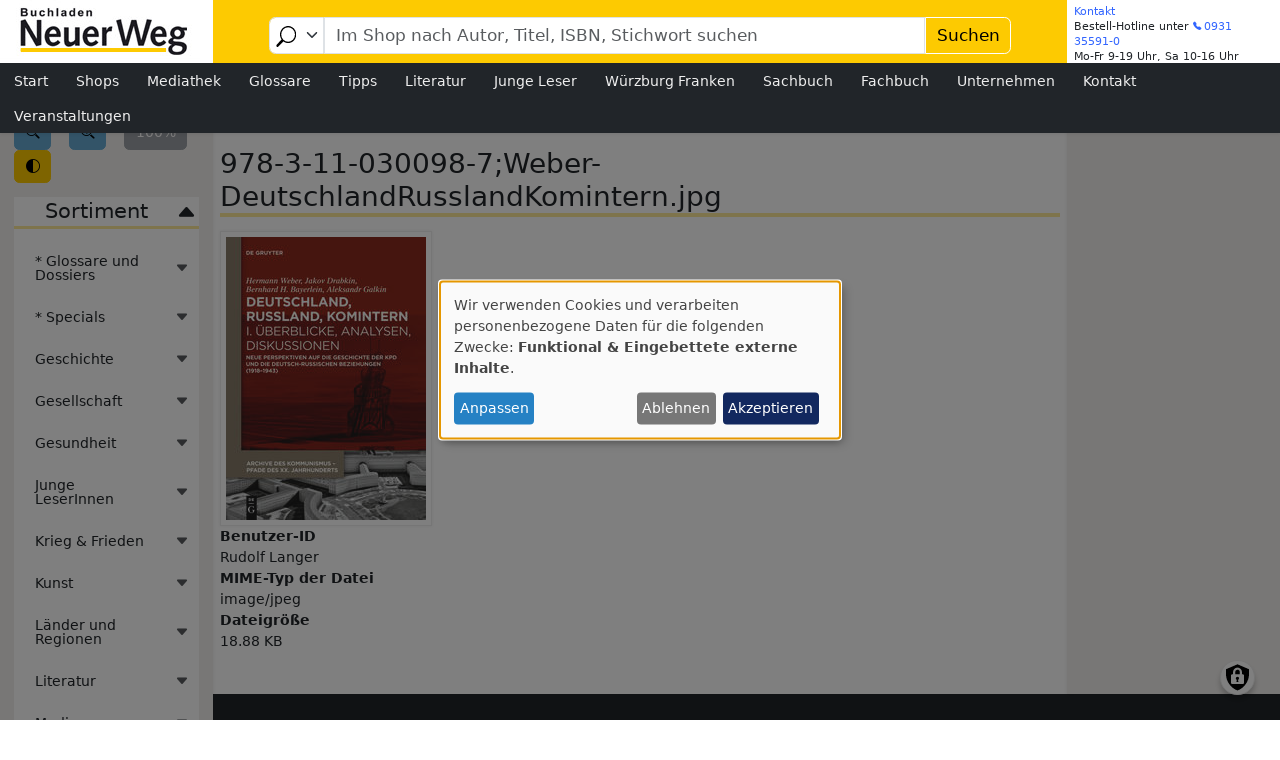

--- FILE ---
content_type: text/html; charset=UTF-8
request_url: https://www.neuer-weg.com/file/14241
body_size: 18986
content:

<!DOCTYPE html>
<html lang="de" dir="ltr" prefix="og: https://ogp.me/ns#" class="h-100">
  <head>
    <meta charset="utf-8" />
<link rel="canonical" href="https://www.neuer-weg.com/file/14241" />
<meta property="og:site_name" content="Buchladen Neuer Weg" />
<meta name="Generator" content="Drupal 11 (https://www.drupal.org)" />
<meta name="MobileOptimized" content="width" />
<meta name="HandheldFriendly" content="true" />
<meta name="viewport" content="width=device-width, initial-scale=1.0" />
<link rel="icon" href="/sites/default/files/favicon.ico" type="image/vnd.microsoft.icon" />

    <title>Datei | Buchladen Neuer Weg</title>
    <link rel="stylesheet" media="all" href="/libraries/klaro/dist/klaro.min.css?t96boj" />
<link rel="stylesheet" media="all" href="/modules/klaro/css/klaro-extend.css?t96boj" />
<link rel="stylesheet" media="all" href="/libraries/drupal-superfish/css/superfish.css?t96boj" />
<link rel="stylesheet" media="all" href="/core/themes/stable9/css/system/components/align.module.css?t96boj" />
<link rel="stylesheet" media="all" href="/core/themes/stable9/css/system/components/container-inline.module.css?t96boj" />
<link rel="stylesheet" media="all" href="/core/themes/stable9/css/system/components/clearfix.module.css?t96boj" />
<link rel="stylesheet" media="all" href="/core/themes/stable9/css/system/components/hidden.module.css?t96boj" />
<link rel="stylesheet" media="all" href="/core/themes/stable9/css/system/components/js.module.css?t96boj" />
<link rel="stylesheet" media="all" href="/modules/custom/central_search/css/central-search.css?t96boj" />
<link rel="stylesheet" media="all" href="/modules/klaro/css/klaro-override.css?t96boj" />
<link rel="stylesheet" media="all" href="/core/themes/stable9/css/filter/filter.caption.css?t96boj" />
<link rel="stylesheet" media="all" href="/core/themes/stable9/css/media/filter.caption.css?t96boj" />
<link rel="stylesheet" media="all" href="/libraries/drupal-superfish/style/black/black.css?t96boj" />
<link rel="stylesheet" media="all" href="/core/themes/stable9/css/core/assets/vendor/normalize-css/normalize.css?t96boj" />
<link rel="stylesheet" media="all" href="/themes/contrib/bootstrap5/css/components/action-links.css?t96boj" />
<link rel="stylesheet" media="all" href="/themes/contrib/bootstrap5/css/components/breadcrumb.css?t96boj" />
<link rel="stylesheet" media="all" href="/themes/contrib/bootstrap5/css/components/container-inline.css?t96boj" />
<link rel="stylesheet" media="all" href="/themes/contrib/bootstrap5/css/components/details.css?t96boj" />
<link rel="stylesheet" media="all" href="/themes/contrib/bootstrap5/css/components/exposed-filters.css?t96boj" />
<link rel="stylesheet" media="all" href="/themes/contrib/bootstrap5/css/components/field.css?t96boj" />
<link rel="stylesheet" media="all" href="/themes/contrib/bootstrap5/css/components/form.css?t96boj" />
<link rel="stylesheet" media="all" href="/themes/contrib/bootstrap5/css/components/icons.css?t96boj" />
<link rel="stylesheet" media="all" href="/themes/contrib/bootstrap5/css/components/inline-form.css?t96boj" />
<link rel="stylesheet" media="all" href="/themes/contrib/bootstrap5/css/components/item-list.css?t96boj" />
<link rel="stylesheet" media="all" href="/themes/contrib/bootstrap5/css/components/links.css?t96boj" />
<link rel="stylesheet" media="all" href="/themes/contrib/bootstrap5/css/components/menu.css?t96boj" />
<link rel="stylesheet" media="all" href="/themes/contrib/bootstrap5/css/components/more-link.css?t96boj" />
<link rel="stylesheet" media="all" href="/themes/contrib/bootstrap5/css/components/pager.css?t96boj" />
<link rel="stylesheet" media="all" href="/themes/contrib/bootstrap5/css/components/tabledrag.css?t96boj" />
<link rel="stylesheet" media="all" href="/themes/contrib/bootstrap5/css/components/tableselect.css?t96boj" />
<link rel="stylesheet" media="all" href="/themes/contrib/bootstrap5/css/components/tablesort.css?t96boj" />
<link rel="stylesheet" media="all" href="/themes/contrib/bootstrap5/css/components/textarea.css?t96boj" />
<link rel="stylesheet" media="all" href="/themes/contrib/bootstrap5/css/components/ui-dialog.css?t96boj" />
<link rel="stylesheet" media="all" href="/themes/contrib/bootstrap5/css/components/messages.css?t96boj" />
<link rel="stylesheet" media="all" href="/themes/nw-theme/css/style.css?t96boj" />
<link rel="stylesheet" media="all" href="/themes/nw-theme/bootstrap-icons/font/bootstrap-icons.css?t96boj" />

    <script src="/libraries/klaro/dist/klaro-no-translations-no-css.js?t96boj" defer id="klaro-js"></script>

  </head>
  <body class="path-file   d-flex flex-column h-100">
        <div class="visually-hidden-focusable skip-link p-3 container">
      <a href="#main-content" class="p-2">
        Direkt zum Inhalt
      </a>
    </div>
    
      <div class="dialog-off-canvas-main-canvas d-flex flex-column h-100" data-off-canvas-main-canvas>
    

<div class="container-fluid mx-auto p-0">
  <div class="row g-0">

    <header class="bg-primary shadow-sm col-12 fixed-top">
      <div>
          <div class="region region-header">
    <div id="block-nw-theme-logonw" class="block-nw-theme-logonw logo-nw bg-white col-5 col-lg-2 settings-tray-editable block--type-basic block block-block-content block-block-content0d27a118-23aa-40b9-a7eb-e309f4c98a4b" data-drupal-settingstray="editable">
  
    
      
            <div class="clearfix text-formatted field field--name-body field--type-text-with-summary field--label-hidden field__item"><a href="/"><div class="media media--type-image media--view-mode-original-verlinkbar" data-label="logo-nw.png">
  
      
  <div class="field field--name-field-media-image field--type-image field--label-visually_hidden">
    <div class="field__label visually-hidden">Image</div>
              <div class="field__item">    <picture>
                  <source srcset="/sites/default/files/logo-nw.png 1x" media="(min-width: 768px)" type="image/png" width="200" height="60">
                  <img loading="eager" width="200" height="60" src="/sites/default/files/styles/large/public/logo-nw.png.webp?itok=z8pg3T1x" class="img-fluid">

  </picture>

</div>
          </div>

  </div>
</a></div>
      
  </div>
<div id="block-nw-theme-kontaktkopfzeile" class="block-nw-theme-kontaktkopfzeile mt-0 bg-white order-2 order-lg-3 col-7 col-lg-3 col-xl-2 settings-tray-editable block--type-basic block block-block-content block-block-content9edf7cc3-fd29-4534-84fe-88b51ce7b4c9" data-drupal-settingstray="editable">
  
    
      
            <div class="clearfix text-formatted field field--name-body field--type-text-with-summary field--label-hidden field__item"><p><a href="/kontakt">Kontakt</a> <span class="d-inline-block d-sm-none">| Bestell-Hotline</span></p><p><span class="d-none d-sm-inline-block">Bestell-Hotline</span> unter <a href="tel:+49931355910">0931 35591-0</a></p><p>Mo-Fr 9-19 Uhr, Sa 10-16 Uhr</p></div>
      
  </div>
<div id="block-sucheblock" class="block-sucheblock px-lg-1 order-3 order-lg-2 col-12 col-lg-7 col-xl-8 settings-tray-editable block block-central-search block-search-block" data-drupal-settingstray="editable">
  
    
      <div id="central-search">
  
  <div class="form-container ">
    <form class="central-search-form" data-drupal-selector="central-search-form" action="/file/14241" method="post" id="central-search-form" accept-charset="UTF-8">
  <div class="js-form-item form-item js-form-type-select form-type-select js-form-item-endpoint form-item-endpoint form-no-label">
        <select data-drupal-selector="edit-endpoint" id="edit-endpoint" name="endpoint" class="form-select required form-control" required="required"><option value="shop" selected="selected">Im Shop suchen</option><option value="inhalt">Inhalt</option><option value="mediathek">Mediathek</option><option value="themen">Themen</option><option value="autoren">Autoren</option><option value="verlage">Verlage</option><option value="reihe">Reihe</option><option value="wikipedia">Wikipedia-Artikel suchen</option><option value="google">Mit Google auf Neuer Weg suchen</option></select>
        </div>
<div class="js-form-item form-item js-form-type-textfield form-type-textfield js-form-item-search-query form-item-search-query form-no-label">
        
  <input data-drupal-selector="edit-search-query" type="text" id="edit-search-query" name="search_query" value="" size="60" maxlength="128" class="form-text required form-control" required="required" />


        </div>

  <input autocomplete="off" data-drupal-selector="form-3syv1o-88boqswfuvm3ofgj74mfgld-0obwpliryb54" type="hidden" name="form_build_id" value="form-3SYv1o_88bOQswfUVm3OFgJ74MFGLd_0OBWPLiryB54" />


  <input data-drupal-selector="edit-central-search-form" type="hidden" name="form_id" value="central_search_form" />

<div data-drupal-selector="edit-actions" class="form-actions js-form-wrapper form-wrapper" id="edit-actions">
    <input data-drupal-selector="edit-submit" type="submit" id="edit-submit" name="op" value="Suchen" class="button js-form-submit form-submit btn btn-primary" />

</div>

</form>

  </div>
  
</div>
  </div>

  </div>

      </div>

            <nav class="navbar navbar-expand-lg navbar-dark text-light bg-dark">
        <div class="container-fluid mx-auto p-0 d-flex">
          

                      <div class="d-block w-100">
                  <div class="region region-nav-main">
    <div id="block-nw-theme-hauptnavigation" class="hauptmenu d-flex justify-content-center flex-column flex-lg-row settings-tray-editable block block-superfish block-superfishmain" data-drupal-settingstray="editable">
  
    
      
<ul id="superfish-main" class="menu sf-menu sf-main sf-horizontal sf-style-black" role="menu" aria-label="Menü">
  

  
  <li id="main-menu-link-content50dbc0bd-a04b-4c55-af7f-f7d28461edf3" class="sf-depth-1 sf-no-children sf-first" role="none">
    
          <a href="/" class="sf-depth-1" role="menuitem">Start</a>
    
    
    
    
      </li>


            
  <li id="main-menu-link-content4da42d1a-ef40-49cb-aeda-810eceb7f285" class="sf-depth-1 menuparent" role="none">
    
          <a href="https://shop.neuer-weg.com" title="Schnellbestellservice" class="sf-depth-1 sf-external menuparent" role="menuitem" aria-haspopup="true" aria-expanded="false">Shops</a>
    
    
    
              <ul role="menu">
      
      

  
  <li id="main-menu-link-contentae983ea0-1d96-48ad-b1d2-b53d2c884d13" class="sf-depth-2 sf-no-children sf-first" role="none">
    
          <a href="https://shop.neuer-weg.com" title="Datenbank unsere Großhändlers KNV" class="sf-depth-2 sf-external" role="menuitem">Unser Schnellbestellservice</a>
    
    
    
    
      </li>


  
  <li id="main-menu-link-content146b48cc-343f-4b86-b6bd-78a957d691d1" class="sf-depth-2 sf-no-children" role="none">
    
          <a href="/e-books" class="sf-depth-2" role="menuitem">E-Books</a>
    
    
    
    
      </li>


  
  <li id="main-menu-link-contente6d59dfe-69c1-42de-b10a-2a27c9e74b8c" class="sf-depth-2 sf-no-children" role="none">
    
          <a href="/buchhandel-shop" class="sf-depth-2" role="menuitem">Buchhandel.de</a>
    
    
    
    
      </li>


  
  <li id="main-menu-link-content090350b7-3c4d-4b4a-a7b9-cd7b598041c6" class="sf-depth-2 sf-no-children" role="none">
    
          <a href="https://www.booklooker.de/Buchladen_Neuer_Weg/B%C3%BCcher/Angebote/" class="sf-depth-2 sf-external" role="menuitem">Booklooker: Reduzierte Bücher</a>
    
    
    
    
      </li>



              </ul>
      
    
    
      </li>


  
  <li id="main-menu-link-content1f93dd92-2b83-439f-99e8-e2cfe40c2052" class="sf-depth-1 sf-no-children" role="none">
    
          <a href="/mediathek" title="Videos, Podcasts u.a." class="sf-depth-1" role="menuitem">Mediathek</a>
    
    
    
    
      </li>


  
  <li id="main-menu-link-content4059434d-1610-422a-9faf-ad95eb12090e" class="sf-depth-1 sf-no-children" role="none">
    
          <a href="/suchen/themen" title="Themen, Autoren, Verlage, Reihen, Inhaltsgruppen" class="sf-depth-1" role="menuitem">Glossare</a>
    
    
    
    
      </li>


            
  <li id="main-menu-link-content9805ca07-eeb1-4e64-b5c8-dda118178340" class="sf-depth-1 menuparent" role="none">
    
          <a href="/tipps" class="sf-depth-1 menuparent" role="menuitem" aria-haspopup="true" aria-expanded="false">Tipps</a>
    
    
    
              <ul role="menu">
      
      

  
  <li id="main-menu-link-content37eed7b8-8cb3-4a02-b6c6-a23ba428653b" class="sf-depth-2 sf-no-children sf-first" role="none">
    
          <a href="/themenauswahl" class="sf-depth-2" role="menuitem">Themen (Auswahl)</a>
    
    
    
    
      </li>


  
  <li id="main-menu-link-contenta2c6d03b-b430-4bd1-9cb4-8625e4d29913" class="sf-depth-2 sf-no-children" role="none">
    
          <a href="/taxonomy/term/155" title="" class="sf-depth-2" role="menuitem">Bibliothek des Widerstands</a>
    
    
    
    
      </li>


  
  <li id="main-menu-link-content55b64c2e-536e-4a58-b910-15ac21493bfe" class="sf-depth-2 sf-no-children" role="none">
    
          <a href="/neuerscheinungen" title="" class="sf-depth-2" role="menuitem">Neu</a>
    
    
    
    
      </li>


  
  <li id="main-menu-link-contentc5e600b8-a0c1-4403-8eb9-64ae67905b40" class="sf-depth-2 sf-no-children" role="none">
    
          <a href="/Kostenlos" title="Kostenloser Download" class="sf-depth-2" role="menuitem">Kostenlos</a>
    
    
    
    
      </li>


  
  <li id="main-menu-link-contenteb4ab7df-e6e8-4ed2-b4a3-85613f9ed670" class="sf-depth-2 sf-no-children" role="none">
    
          <a href="/Vorschau" title="" class="sf-depth-2" role="menuitem">Vorschau</a>
    
    
    
    
      </li>


  
  <li id="main-menu-link-content962973c7-d4f3-485a-ba5e-b40c755aceca" class="sf-depth-2 sf-no-children" role="none">
    
          <a href="/tag/fundus" title="" class="sf-depth-2" role="menuitem">Fundus</a>
    
    
    
    
      </li>


  
  <li id="main-menu-link-content3490e662-3c12-4adb-9856-01470618c7a3" class="sf-depth-2 sf-no-children" role="none">
    
          <a href="/taxonomy/term/401" title="" class="sf-depth-2" role="menuitem">DVD</a>
    
    
    
    
      </li>


  
  <li id="main-menu-link-content103fc0c3-05e4-45aa-b3b8-68ca3e3900ee" class="sf-depth-2 sf-no-children" role="none">
    
          <a href="/taxonomy/term/3802" title="" class="sf-depth-2" role="menuitem">Noten</a>
    
    
    
    
      </li>


  
  <li id="main-menu-link-contentb51f6cea-b3a3-4484-9bd7-3a0f9d079a0d" class="sf-depth-2 sf-no-children" role="none">
    
          <a href="/node/2239" class="sf-depth-2" role="menuitem">Büchergilde</a>
    
    
    
    
      </li>


  
  <li id="main-menu-link-content220a9d94-aaa5-4c9c-9acf-a7e6193da452" class="sf-depth-2 sf-no-children" role="none">
    
          <a href="/taxonomy/term/967" title="" class="sf-depth-2" role="menuitem">Literaturpreis</a>
    
    
    
    
      </li>



              </ul>
      
    
    
      </li>


            
  <li id="main-menu-link-contenta656eea7-af22-46bc-b61b-0a07b025cafa" class="sf-depth-1 menuparent" role="none">
    
          <a href="/taxonomy/term/22" title="Literatur,Prosa, Lyrik, Drama, Unterhaltung, Krimis" class="sf-depth-1 menuparent" role="menuitem" aria-haspopup="true" aria-expanded="false">Literatur</a>
    
    
    
              <ul role="menu">
      
      

  
  <li id="main-menu-link-contenteb563fd7-43ed-4a56-bf8b-dfd86ad48140" class="sf-depth-2 sf-no-children sf-first" role="none">
    
          <a href="/taxonomy/term/57" title="" class="sf-depth-2" role="menuitem">Romane</a>
    
    
    
    
      </li>


  
  <li id="main-menu-link-contenta636f109-8b51-40ec-9573-17763111eb61" class="sf-depth-2 sf-no-children" role="none">
    
          <a href="/tag/Krimi" title="" class="sf-depth-2" role="menuitem">Krimis</a>
    
    
    
    
      </li>


  
  <li id="main-menu-link-contente150050c-cfb9-49b1-a01a-1e036f58c1f6" class="sf-depth-2 sf-no-children" role="none">
    
          <a href="/Literatur-zur-Abendstunde" class="sf-depth-2" role="menuitem">Literatur zur Abendstunde</a>
    
    
    
    
      </li>


  
  <li id="main-menu-link-content4c5249c4-0c52-44c9-a347-00bda2012717" class="sf-depth-2 sf-no-children" role="none">
    
          <a href="/Dramatik" title="" class="sf-depth-2" role="menuitem">Dramatik</a>
    
    
    
    
      </li>


  
  <li id="main-menu-link-contenteb695fa8-e603-4877-a92a-0827c6393e68" class="sf-depth-2 sf-no-children" role="none">
    
          <a href="/fremdsprache" title="" class="sf-depth-2" role="menuitem">Fremdsprache</a>
    
    
    
    
      </li>


  
  <li id="main-menu-link-content34bfd3a8-729c-48fc-86e7-aad88584e7c4" class="sf-depth-2 sf-no-children sf-last" role="none">
    
          <a href="/lyrik" title="" class="sf-depth-2" role="menuitem">Lyrik</a>
    
    
    
    
      </li>



              </ul>
      
    
    
      </li>


            
  <li id="main-menu-link-content821205dc-7d54-4f36-a4d2-c1cdf7c02eaa" class="sf-depth-1 menuparent" role="none">
    
          <a href="/junge-leser" class="sf-depth-1 menuparent" role="menuitem" aria-haspopup="true" aria-expanded="false">Junge Leser</a>
    
    
    
              <ul role="menu">
      
      

  
  <li id="main-menu-link-contenta02ec356-3702-4ba2-8d7f-695c87d97a73" class="sf-depth-2 sf-no-children sf-first" role="none">
    
          <a href="/junge-leser" title="" class="sf-depth-2" role="menuitem">Aktuell</a>
    
    
    
    
      </li>


  
  <li id="main-menu-link-content92dc49a7-1c0a-484d-9463-25e4ee838800" class="sf-depth-2 sf-no-children" role="none">
    
          <a href="/Jugendleseclub-Lesezeichen" title="" class="sf-depth-2" role="menuitem">Jugendleseclub Lesezeichen</a>
    
    
    
    
      </li>


  
  <li id="main-menu-link-content0a9847cc-4886-44a7-b286-6fb4e9cd66b7" class="sf-depth-2 sf-no-children" role="none">
    
          <a href="/Kinderbuch-Vorstellung" class="sf-depth-2" role="menuitem">Kinderbuch-Vorstellung</a>
    
    
    
    
      </li>


  
  <li id="main-menu-link-content9a42c090-f60b-46b0-9b77-86138e3c852c" class="sf-depth-2 sf-no-children" role="none">
    
          <a href="/junge-leser/rezensionen" class="sf-depth-2" role="menuitem">Rezensionen &amp; Buchempfehlungen</a>
    
    
    
    
      </li>


  
  <li id="main-menu-link-content006079e3-0b6f-482b-b67a-57f8371cae5a" class="sf-depth-2 sf-no-children sf-last" role="none">
    
          <a href="/Themen-KiJu" title="" class="sf-depth-2" role="menuitem">Themen Kinder- und Jugendbuch</a>
    
    
    
    
      </li>



              </ul>
      
    
    
      </li>


            
  <li id="main-menu-link-content15d9422c-7a3a-4a54-9bd0-263bba4e4877" class="sf-depth-1 menuparent" role="none">
    
          <a href="/Wuerzburg" title="Bücher mit dem Schlagwort Würzburg (KNV)" class="sf-depth-1 menuparent" role="menuitem" aria-haspopup="true" aria-expanded="false">Würzburg Franken</a>
    
    
    
              <ul role="menu">
      
      

  
  <li id="main-menu-link-contentf33b0a87-dfa8-4c7c-be6c-af5247ed2cd3" class="sf-depth-2 sf-no-children sf-first" role="none">
    
          <a href="/Wuerzburg" title="" class="sf-depth-2" role="menuitem">Würzburg</a>
    
    
    
    
      </li>


  
  <li id="main-menu-link-content0f42df97-a452-4412-becc-b471c0d3f58b" class="sf-depth-2 sf-no-children" role="none">
    
          <a href="/franken" title="" class="sf-depth-2" role="menuitem">Franken</a>
    
    
    
    
      </li>


  
  <li id="main-menu-link-contente130eff2-3dc4-4bad-9b67-bcfa6dab7f92" class="sf-depth-2 sf-no-children" role="none">
    
          <a href="/taxonomy/term/141" title="" class="sf-depth-2" role="menuitem">Fränkische Küche</a>
    
    
    
    
      </li>


  
  <li id="main-menu-link-content70b00db7-46b1-4fb9-a996-3fac7932289f" class="sf-depth-2 sf-no-children" role="none">
    
          <a href="/tag/juedische-geschichte-in-franken" title="" class="sf-depth-2" role="menuitem">Jüdische Geschichte in Franken</a>
    
    
    
    
      </li>


  
  <li id="main-menu-link-content72d84f4c-8077-4d09-ba0a-91764c538522" class="sf-depth-2 sf-no-children sf-last" role="none">
    
          <a href="/Main" title="" class="sf-depth-2" role="menuitem">Main</a>
    
    
    
    
      </li>



              </ul>
      
    
    
      </li>


            
  <li id="main-menu-link-content92c185bb-e397-454d-9960-aaecb25c9dd2" class="sf-depth-1 menuparent" role="none">
    
          <a href="/politik" title="Sachbuchportal" class="sf-depth-1 menuparent" role="menuitem" aria-haspopup="true" aria-expanded="false">Sachbuch</a>
    
    
    
              <ul role="menu">
      
      

            
  <li id="main-menu-link-contentf0b00932-2ad6-4213-9aac-c4b8fd950ca8" class="sf-depth-2 menuparent sf-first" role="none">
    
          <a href="/Kultur" title="" class="sf-depth-2 menuparent" role="menuitem" aria-haspopup="true" aria-expanded="false">Kultur</a>
    
    
    
              <ul role="menu">
      
      

  
  <li id="main-menu-link-contentf834be1e-9d44-4cad-834a-ef5780b9f725" class="sf-depth-3 sf-no-children sf-first" role="none">
    
          <a href="/Film" title="" class="sf-depth-3" role="menuitem">Film</a>
    
    
    
    
      </li>


  
  <li id="main-menu-link-content00d31575-8c03-44b2-8114-62f220819668" class="sf-depth-3 sf-no-children" role="none">
    
          <a href="/Kunst" title="" class="sf-depth-3" role="menuitem">Kunst</a>
    
    
    
    
      </li>


  
  <li id="main-menu-link-content8fbae506-b39b-46b4-8858-a36e69091ece" class="sf-depth-3 sf-no-children sf-last" role="none">
    
          <a href="/Musik" title="" class="sf-depth-3" role="menuitem">Musik</a>
    
    
    
    
      </li>



              </ul>
      
    
    
      </li>


            
  <li id="main-menu-link-content609d2ffc-e6f1-4366-b5ab-1e48161f4e90" class="sf-depth-2 menuparent" role="none">
    
          <a href="/politik" title="" class="sf-depth-2 menuparent" role="menuitem" aria-haspopup="true" aria-expanded="false">Politik/Gesellschaft</a>
    
    
    
              <ul role="menu">
      
      

  
  <li id="main-menu-link-content7499459f-fe1e-4376-9037-9580ab10bf27" class="sf-depth-3 sf-no-children sf-first" role="none">
    
          <a href="/Gesellschaft" title="" class="sf-depth-3" role="menuitem">Gesellschaft</a>
    
    
    
    
      </li>


  
  <li id="main-menu-link-content1814f52e-3c36-4710-82d8-949372fe2215" class="sf-depth-3 sf-no-children sf-last" role="none">
    
          <a href="/politik" title="" class="sf-depth-3" role="menuitem">Politik</a>
    
    
    
    
      </li>



              </ul>
      
    
    
      </li>


  
  <li id="main-menu-link-content821d12b8-4480-458d-a59b-f23a959f3b29" class="sf-depth-2 sf-no-children" role="none">
    
          <a href="/Ratgeber" title="" class="sf-depth-2" role="menuitem">Ratgeber</a>
    
    
    
    
      </li>


  
  <li id="main-menu-link-content267a18f1-c19e-4656-912d-cc1e204aa76b" class="sf-depth-2 sf-no-children" role="none">
    
          <a href="/Laenderkunde" class="sf-depth-2" role="menuitem">Länderkunde</a>
    
    
    
    
      </li>


  
  <li id="main-menu-link-content923a14f9-4f69-4f15-88a2-0ab141cf2052" class="sf-depth-2 sf-no-children" role="none">
    
          <a href="/taxonomy/term/135" title="" class="sf-depth-2" role="menuitem">Philosophie</a>
    
    
    
    
      </li>


  
  <li id="main-menu-link-content21f896cd-0e4b-42a2-ae13-ff74464e96b3" class="sf-depth-2 sf-no-children" role="none">
    
          <a href="/Geschichte" title="" class="sf-depth-2" role="menuitem">Geschichte</a>
    
    
    
    
      </li>


  
  <li id="main-menu-link-contentdbe509b9-d107-4ee3-be76-9bb687e6d9a8" class="sf-depth-2 sf-no-children" role="none">
    
          <a href="/Natur" title="" class="sf-depth-2" role="menuitem">Natur/Umwelt</a>
    
    
    
    
      </li>


  
  <li id="main-menu-link-content622e602d-7626-4f2c-a21e-ea5ae8466e72" class="sf-depth-2 sf-no-children" role="none">
    
          <a href="/taxonomy/term/421" title="" class="sf-depth-2" role="menuitem">Religion</a>
    
    
    
    
      </li>


  
  <li id="main-menu-link-content2af857aa-0f0a-40a1-a5fe-3079b3b464e4" class="sf-depth-2 sf-no-children sf-last" role="none">
    
          <a href="/Sprache" title="" class="sf-depth-2" role="menuitem">Sprache</a>
    
    
    
    
      </li>



              </ul>
      
    
    
      </li>


            
  <li id="main-menu-link-content0323a990-7e31-4932-affc-a3387658572e" class="sf-depth-1 menuparent" role="none">
    
          <a href="/taxonomy/term/625" title="Fachbuchportal" class="sf-depth-1 menuparent" role="menuitem" aria-haspopup="true" aria-expanded="false">Fachbuch</a>
    
    
    
              <ul role="menu">
      
      

  
  <li id="main-menu-link-content1b5227ed-0b6e-452a-a7df-1857fad40bcc" class="sf-depth-2 sf-no-children sf-first" role="none">
    
          <a href="/taxonomy/term/906" title="" class="sf-depth-2" role="menuitem">Politologie</a>
    
    
    
    
      </li>


  
  <li id="main-menu-link-content79641021-53ee-4673-823b-df2c6283be33" class="sf-depth-2 sf-no-children" role="none">
    
          <a href="/taxonomy/term/346" title="" class="sf-depth-2" role="menuitem">Pädagogik</a>
    
    
    
    
      </li>


  
  <li id="main-menu-link-content42f5d6ac-cdb8-4a2b-a7c5-93f7ded47ab4" class="sf-depth-2 sf-no-children" role="none">
    
          <a href="/taxonomy/term/812" title="" class="sf-depth-2" role="menuitem">Soziologie</a>
    
    
    
    
      </li>


            
  <li id="main-menu-link-content05a0d1aa-7388-4080-9677-c78810ed81e5" class="sf-depth-2 menuparent" role="none">
    
          <a href="/tag/recht" title="" class="sf-depth-2 menuparent" role="menuitem" aria-haspopup="true" aria-expanded="false">Recht</a>
    
    
    
              <ul role="menu">
      
      

  
  <li id="main-menu-link-content7b23714a-1893-4fd0-99d2-57472f18444c" class="sf-depth-3 sf-no-children sf-first sf-last" role="none">
    
          <a href="/Hilfsmittelliste-Staatsexamen-f%C3%BCr-Referendare" class="sf-depth-3" role="menuitem">Hilfsmittelliste Staatsexamen für Referendare</a>
    
    
    
    
      </li>



              </ul>
      
    
    
      </li>


  
  <li id="main-menu-link-content4ba2ebef-75ce-4816-b944-45aa591a2ae1" class="sf-depth-2 sf-no-children" role="none">
    
          <a href="/wirtschaft" title="" class="sf-depth-2" role="menuitem">Wirtschaft</a>
    
    
    
    
      </li>


  
  <li id="main-menu-link-contentd5cacdb2-5dd5-4c46-92f8-c0f9ddf89f7e" class="sf-depth-2 sf-no-children" role="none">
    
          <a href="/taxonomy/term/52" title="" class="sf-depth-2" role="menuitem">EDV</a>
    
    
    
    
      </li>


  
  <li id="main-menu-link-content942db02e-c191-45f2-869c-6dc423e9a9c7" class="sf-depth-2 sf-no-children" role="none">
    
          <a href="/architektur" title="" class="sf-depth-2" role="menuitem">Architektur</a>
    
    
    
    
      </li>


  
  <li id="main-menu-link-content1f234017-2cd8-4e97-b288-71889045fb42" class="sf-depth-2 sf-no-children" role="none">
    
          <a href="/technik" title="" class="sf-depth-2" role="menuitem">Technik</a>
    
    
    
    
      </li>


  
  <li id="main-menu-link-contentfb88000d-e631-47e0-893c-f644898b7117" class="sf-depth-2 sf-no-children" role="none">
    
          <a href="/psychologie" title="" class="sf-depth-2" role="menuitem">Psychologie</a>
    
    
    
    
      </li>


  
  <li id="main-menu-link-content585703bc-34b7-457f-a36d-5b7df0fba3e7" class="sf-depth-2 sf-no-children sf-last" role="none">
    
          <a href="/medizin" title="" class="sf-depth-2" role="menuitem">Medizin</a>
    
    
    
    
      </li>



              </ul>
      
    
    
      </li>


            
  <li id="main-menu-link-content00f4691b-8a12-47c5-b99a-23aaa33ff36b" class="sf-depth-1 menuparent" role="none">
    
          <a href="/Unternehmensprofil" title="Unternehmensprofil" class="sf-depth-1 menuparent" role="menuitem" aria-haspopup="true" aria-expanded="false">Unternehmen</a>
    
    
    
              <ul role="menu">
      
      

  
  <li id="main-menu-link-content3d1af4b7-9e8d-4230-b50c-9f395365a11d" class="sf-depth-2 sf-no-children sf-first" role="none">
    
          <a href="/Veranstaltungen/Aktuell" title="Aktuelle Veranstaltungen" class="sf-depth-2" role="menuitem">Aktuelle Veranstaltungen</a>
    
    
    
    
      </li>


  
  <li id="main-menu-link-contentd7e4f2db-137a-4d5e-a62f-632cafe8f856" class="sf-depth-2 sf-no-children" role="none">
    
          <a href="/ansprechpartner" title="Ansprechpartner, Bereiche, Abteilungen" class="sf-depth-2" role="menuitem">Ansprechpartner</a>
    
    
    
    
      </li>


  
  <li id="main-menu-link-content225e850e-e60c-4c52-891d-2c1ecd3a1553" class="sf-depth-2 sf-no-children" role="none">
    
          <a href="/Unternehmensprofil" title="Unternehmensprofl" class="sf-depth-2" role="menuitem">Profil</a>
    
    
    
    
      </li>


  
  <li id="main-menu-link-content0226387a-2c0f-4f0b-be2d-8eb624b869f0" class="sf-depth-2 sf-no-children" role="none">
    
          <a href="/service" title="Alphabetisches Register (Glossar)" class="sf-depth-2" role="menuitem">Das Unternehmen von A-Z</a>
    
    
    
    
      </li>


  
  <li id="main-menu-link-contentd0a4225c-d292-49ec-a113-d438c9ab4221" class="sf-depth-2 sf-no-children" role="none">
    
          <a href="/service" class="sf-depth-2" role="menuitem">Service</a>
    
    
    
    
      </li>


  
  <li id="main-menu-link-content77cf36b8-686f-40b6-a69f-c547a7545d48" class="sf-depth-2 sf-no-children" role="none">
    
          <a href="/partner" class="sf-depth-2" role="menuitem">Partner</a>
    
    
    
    
      </li>


  
  <li id="main-menu-link-content99d45a38-8119-42e5-8d85-ef354a6f0c1b" class="sf-depth-2 sf-no-children" role="none">
    
          <a href="/tag/buchmarkt" title="Buchmarkt und Buchladen Neuer Weg" class="sf-depth-2" role="menuitem">Buchmarkt</a>
    
    
    
    
      </li>


  
  <li id="main-menu-link-content99e6b61b-0bab-4c72-be43-a3da158cd4b0" class="sf-depth-2 sf-no-children" role="none">
    
          <a href="/chronik" title="" class="sf-depth-2" role="menuitem">Chronik</a>
    
    
    
    
      </li>


  
  <li id="main-menu-link-content77f4dbed-9024-444e-a64f-ef62e001af92" class="sf-depth-2 sf-no-children" role="none">
    
          <a href="/hilfe" class="sf-depth-2" role="menuitem">Hilfe</a>
    
    
    
    
      </li>


  
  <li id="main-menu-link-content811035bf-b04b-4034-ab95-de6328bd5dbe" class="sf-depth-2 sf-no-children" role="none">
    
          <a href="/sitemap" title="" class="sf-depth-2" role="menuitem">Sitemap</a>
    
    
    
    
      </li>



              </ul>
      
    
    
      </li>


            
  <li id="main-menu-link-content050f3933-61cf-49b2-a396-bfc0bc054d19" class="sf-depth-1 menuparent" role="none">
    
          <a href="/kontakt" class="sf-depth-1 menuparent" role="menuitem" aria-haspopup="true" aria-expanded="false">Kontakt</a>
    
    
    
              <ul role="menu">
      
      

  
  <li id="main-menu-link-contentbca3ca02-4a02-4af2-98d5-d73f5e846619" class="sf-depth-2 sf-no-children sf-first" role="none">
    
          <a href="/anfahrt" class="sf-depth-2" role="menuitem">Anfahrt</a>
    
    
    
    
      </li>


  
  <li id="main-menu-link-content17064181-7e9f-41b7-a220-570c3133240d" class="sf-depth-2 sf-no-children sf-last" role="none">
    
          <a href="/impressum" class="sf-depth-2" role="menuitem">Impressum</a>
    
    
    
    
      </li>



              </ul>
      
    
    
      </li>


  
  <li id="main-menu-link-content88dadf60-cfb3-478e-b7cc-dcdd2077fe15" class="sf-depth-1 sf-no-children" role="none">
    
          <a href="/Veranstaltungen/Aktuell" title="Aktuelle Veranstaltungen" class="sf-depth-1" role="menuitem">Veranstaltungen</a>
    
    
    
    
      </li>


</ul>

  </div>

  </div>

                
            </div>
                  </div>
      </nav>
      
      <div class="d-xl-none d-flex justify-content-between bg-white shadow-sm sidebars-toggle-container">
        <button class="btn btn-light d-xl-none w-50" type="button" data-bs-toggle="offcanvas" data-bs-target="#offcanvasResponsiveSidebarFirst" aria-controls="offcanvasResponsiveSidebarFirst">
          Sortiment
        </button>

                  <button class="btn btn-light d-lg-none w-50" type="button" data-bs-toggle="offcanvas" data-bs-target="#offcanvasResponsiveSidebarSecond" aria-controls="offcanvasResponsiveSidebarSecond">
            Weiteres
          </button>
              </div>

    </header>

    <div class="order-1 col-12 col-xl-2 shadow-sm fixed-top sidebar-first-container">
              <div class="offcanvas-xl offcanvas-start" tabindex="-1" id="offcanvasResponsiveSidebarFirst" aria-labelledby="offcanvasResponsiveSidebarFirstLabel">
          <div class="offcanvas-header d-flex d-xl-none justify-content-end">
            <button type="button" class="btn btn-secondary d-xl-none" data-bs-dismiss="offcanvas" data-bs-target="#offcanvasResponsiveSidebarFirst" aria-label="Close">schließen</button>
          </div>
          <div class="offcanvas-body pt-1">
              <div class="region region-sidebar-first">
    <div id="block-nw-theme-benutzerdefiniertethemeeinstellungen" class="settings-tray-editable block block-nw-content block-nw-content-custom-theme-settings-block" data-drupal-settingstray="editable">
  
    
      <div id="custom-theme-settings">
  <div class="container-actions d-flex justify-content-between mb-1">
    <div class="container-dark-mode-actions">
      <button class="btn btn-primary dark-mode-switch" title="Dark-Mode ein/aus">
        <i class="bi bi-circle-half"></i>
      </button>
      <button class="btn btn-secondary theme-mod-settings-toggle" title="weitere Einstellungen" data-bs-toggle="collapse" href="#dark-mode-switch-theme-mod-settings" role="button" aria-expanded="false" aria-controls="dark-mode-switch-settings">
        <i class="bi bi-gear-fill"></i>
      </button>
    </div>
    <div class="container-zoom-actions">
      <button class="btn btn-info zoom-out-action" title="Textgröße verkleinern">
        <i class="bi bi-zoom-out"></i>
      </button>
      <button class="btn btn-info zoom-in-action" title="Textgröße vergrößern">
        <i class="bi bi-zoom-in"></i>
      </button>
      <button class="btn btn-secondary zoom-reset-action" title="Textgröße zurücksetzen">
        <i class="bi bi-arrow-counterclockwise"></i>
      </button>
    </div>
  </div>
  <div id="dark-mode-switch-theme-mod-settings" class="collapse">
    <button class="btn btn-secondary theme-mod-switch" data-theme-mod="darkBackground">Tiefschwarzer Hintergrund</button>
    <button class="btn btn-secondary theme-mod-switch" data-theme-mod="brightText">Sehr heller Text</button>
  </div>
</div>

  </div>
<div id="block-nw-theme-sortiment" class="d-flex flex-column collapsable-block show-content settings-tray-editable block block-superfish block-superfishmenu-sortiment" data-drupal-settingstray="editable">
  
      <h2>Sortiment</h2>
    
      
<ul id="superfish-menu-sortiment" class="menu sf-menu sf-menu-sortiment sf-vertical sf-style-none" role="menu" aria-label="Menü">
  

            
  <li id="menu-sortiment-menu-link-content10ce6591-3e88-406a-8481-ce9ba145f5f3" class="sf-depth-1 menuparent sf-first" role="none">
    
          <a href="/suchen/themen" class="sf-depth-1 menuparent" role="menuitem" aria-haspopup="true" aria-expanded="false">* Glossare und Dossiers</a>
    
    
    
              <ul role="menu">
      
      

  
  <li id="menu-sortiment-menu-link-content5c9ace3c-4dc0-4b21-b985-181147019842" class="sf-depth-2 sf-no-children sf-first" role="none">
    
          <a href="/suchen/themen" title="" class="sf-depth-2" role="menuitem">→ Themen von A-Z</a>
    
    
    
    
      </li>


  
  <li id="menu-sortiment-menu-link-content040748b6-c7c0-4e20-bab7-d8403882c2a3" class="sf-depth-2 sf-no-children" role="none">
    
          <a href="/suchen/autoren" title="" class="sf-depth-2" role="menuitem">→ Autoren von A-Z</a>
    
    
    
    
      </li>


  
  <li id="menu-sortiment-menu-link-content17912bbe-af6a-4f62-a2d1-653c15cbe751" class="sf-depth-2 sf-no-children" role="none">
    
          <a href="/suchen/reihen" class="sf-depth-2" role="menuitem">→ Reihen von A-Z</a>
    
    
    
    
      </li>


  
  <li id="menu-sortiment-menu-link-contentecbd8a7f-03bd-41fd-b012-259eac27b71f" class="sf-depth-2 sf-no-children" role="none">
    
          <a href="/suchen/verlage" title="" class="sf-depth-2" role="menuitem">→ Verlage von A-Z</a>
    
    
    
    
      </li>


  
  <li id="menu-sortiment-menu-link-content8cdc858b-ae7d-460b-b5cb-1788b7d569b6" class="sf-depth-2 sf-no-children" role="none">
    
          <a href="/suchen/medienpraesenzen" class="sf-depth-2" role="menuitem">→ Medienpräsenzen von A-Z</a>
    
    
    
    
      </li>


  
  <li id="menu-sortiment-menu-link-content316374f4-6311-4a99-bb5c-21a9e71934d6" class="sf-depth-2 sf-no-children" role="none">
    
          <a href="/suchen/inhaltsgruppen" class="sf-depth-2" role="menuitem">→ Inhaltsgruppen von A-Z</a>
    
    
    
    
      </li>


  
  <li id="menu-sortiment-menu-link-content450c0043-e7e8-4ae8-9aab-a80950369f7a" class="sf-depth-2 sf-no-children" role="none">
    
          <a href="/dossiers" title="" class="sf-depth-2" role="menuitem">→ Dossiers</a>
    
    
    
    
      </li>



              </ul>
      
    
    
      </li>


            
  <li id="menu-sortiment-menu-link-content679a03f3-acaf-4af4-8de2-a8444e3d830f" class="sf-depth-1 menuparent" role="none">
    
          <a href="/node/2239" title="Nonbooks, Büchergilde Guttenberg" class="sf-depth-1 menuparent" role="menuitem" aria-haspopup="true" aria-expanded="false">* Specials</a>
    
    
    
              <ul role="menu">
      
      

  
  <li id="menu-sortiment-menu-link-contentdbaf763d-bb2c-4946-87e0-665c285b9e1d" class="sf-depth-2 sf-no-children sf-first" role="none">
    
          <a href="/buechergilde" title="" class="sf-depth-2" role="menuitem">Büchergilde Gutenberg</a>
    
    
    
    
      </li>


  
  <li id="menu-sortiment-menu-link-contentbc9f2873-6cfa-46ab-a9ba-cedf415ece05" class="sf-depth-2 sf-no-children" role="none">
    
          <a href="/taxonomy/term/961" title="" class="sf-depth-2" role="menuitem">Nonbooks</a>
    
    
    
    
      </li>


  
  <li id="menu-sortiment-menu-link-content8b6e768e-4155-40d1-a3c0-0b65fe7ea125" class="sf-depth-2 sf-no-children" role="none">
    
          <a href="https://www.booklooker.de/Buchladen_Neuer_Weg/app/offerercategory.php?sellerUID=4780510&amp;showAllMedia=1" class="sf-depth-2 sf-external" role="menuitem">Booklooker: Reduzierte Bücher nach Sparten</a>
    
    
    
    
      </li>


  
  <li id="menu-sortiment-menu-link-contente809d29a-d880-48db-931e-0ee05aa270f3" class="sf-depth-2 sf-no-children sf-last" role="none">
    
          <a href="/Kostenlos" class="sf-depth-2" role="menuitem">Kostenlose Downloads</a>
    
    
    
    
      </li>



              </ul>
      
    
    
      </li>


            
  <li id="menu-sortiment-menu-link-content527df3f8-8345-46a5-beb7-c373987ae380" class="sf-depth-1 menuparent" role="none">
    
          <a href="/Geschichte" title="" class="sf-depth-1 menuparent" role="menuitem" aria-haspopup="true" aria-expanded="false">Geschichte</a>
    
    
    
              <ul role="menu">
      
      

            
  <li id="menu-sortiment-menu-link-contentf3c77e4d-abb8-4516-b5e0-6eaf7744d3ca" class="sf-depth-2 menuparent sf-first sf-last" role="none">
    
          <a href="/taxonomy/term/90" title="" class="sf-depth-2 menuparent" role="menuitem" aria-haspopup="true" aria-expanded="false">Nationalsozialismus</a>
    
    
    
              <ul role="menu">
      
      

  
  <li id="menu-sortiment-menu-link-contente4726b5c-8686-474e-bf89-3a533b1088e0" class="sf-depth-3 sf-no-children sf-first" role="none">
    
          <a href="/taxonomy/term/372" title="" class="sf-depth-3" role="menuitem">Holocaust</a>
    
    
    
    
      </li>


  
  <li id="menu-sortiment-menu-link-contentf47264bd-38d3-4070-a2fa-82688459b3cf" class="sf-depth-3 sf-no-children" role="none">
    
          <a href="/taxonomy/term/513" title="" class="sf-depth-3" role="menuitem">NS-Prozesse</a>
    
    
    
    
      </li>


  
  <li id="menu-sortiment-menu-link-content991567a0-6f40-4831-b0e1-25ca7cd33309" class="sf-depth-3 sf-no-children" role="none">
    
          <a href="/taxonomy/term/807" title="" class="sf-depth-3" role="menuitem">NS-Verbrecher</a>
    
    
    
    
      </li>


  
  <li id="menu-sortiment-menu-link-content62112674-9676-4be7-95b7-781d8da2ebd3" class="sf-depth-3 sf-no-children sf-last" role="none">
    
          <a href="/taxonomy/term/103" title="" class="sf-depth-3" role="menuitem">Widerstand gegen den Nationalsozialismus</a>
    
    
    
    
      </li>



              </ul>
      
    
    
      </li>



              </ul>
      
    
    
      </li>


            
  <li id="menu-sortiment-menu-link-content1aafbb21-1cbf-4b6d-b0be-0131257cb089" class="sf-depth-1 menuparent" role="none">
    
          <a href="/Gesellschaft" title="" class="sf-depth-1 menuparent" role="menuitem" aria-haspopup="true" aria-expanded="false">Gesellschaft</a>
    
    
    
              <ul role="menu">
      
      

  
  <li id="menu-sortiment-menu-link-content7100995f-effa-41af-acfb-dfa9267c2f06" class="sf-depth-2 sf-no-children sf-first" role="none">
    
          <a href="/taxonomy/term/19" title="" class="sf-depth-2" role="menuitem">Klassen</a>
    
    
    
    
      </li>


  
  <li id="menu-sortiment-menu-link-contentf038f53a-583a-4e95-9d8e-93a206c65689" class="sf-depth-2 sf-no-children" role="none">
    
          <a href="/Migration" title="" class="sf-depth-2" role="menuitem">Migration</a>
    
    
    
    
      </li>


  
  <li id="menu-sortiment-menu-link-content285ed6f2-7310-468a-bc70-e371dfaab6bf" class="sf-depth-2 sf-no-children" role="none">
    
          <a href="/taxonomy/term/232" title="" class="sf-depth-2" role="menuitem">Sozialarbeit</a>
    
    
    
    
      </li>


  
  <li id="menu-sortiment-menu-link-content7b27dcc9-38f7-4e1b-8a73-b90cfee68f5e" class="sf-depth-2 sf-no-children sf-last" role="none">
    
          <a href="/taxonomy/term/402" title="" class="sf-depth-2" role="menuitem">Soziale Bewegungen</a>
    
    
    
    
      </li>



              </ul>
      
    
    
      </li>


            
  <li id="menu-sortiment-menu-link-content700cb621-1946-4134-acf8-5e9cf56cec94" class="sf-depth-1 menuparent" role="none">
    
          <a href="/taxonomy/term/418" title="" class="sf-depth-1 menuparent" role="menuitem" aria-haspopup="true" aria-expanded="false">Gesundheit</a>
    
    
    
              <ul role="menu">
      
      

  
  <li id="menu-sortiment-menu-link-content6a9eadd5-92bd-4021-8830-828274970799" class="sf-depth-2 sf-no-children sf-first" role="none">
    
          <a href="/taxonomy/term/429" title="" class="sf-depth-2" role="menuitem">Gesundheitswesen</a>
    
    
    
    
      </li>


  
  <li id="menu-sortiment-menu-link-content241da271-5538-41ad-8324-1f937cf4696b" class="sf-depth-2 sf-no-children" role="none">
    
          <a href="/taxonomy/term/381" title="" class="sf-depth-2" role="menuitem">Krankheit</a>
    
    
    
    
      </li>


  
  <li id="menu-sortiment-menu-link-contentb400e93f-89ea-482c-aa2f-9ed26060e411" class="sf-depth-2 sf-no-children" role="none">
    
          <a href="/medizin" title="" class="sf-depth-2" role="menuitem">Medizin</a>
    
    
    
    
      </li>


  
  <li id="menu-sortiment-menu-link-contentbd6c6ae0-2551-433d-b161-e7a57b5d8fde" class="sf-depth-2 sf-no-children sf-last" role="none">
    
          <a href="/taxonomy/term/2836" class="sf-depth-2" role="menuitem">Pharmaindustrie</a>
    
    
    
    
      </li>



              </ul>
      
    
    
      </li>


            
  <li id="menu-sortiment-menu-link-contentc26619c7-a52d-4978-b813-d6d20f68644b" class="sf-depth-1 menuparent" role="none">
    
          <a href="/junge-leser" title="" class="sf-depth-1 menuparent" role="menuitem" aria-haspopup="true" aria-expanded="false">Junge LeserInnen</a>
    
    
    
              <ul role="menu">
      
      

  
  <li id="menu-sortiment-menu-link-contentd28814c2-5ce5-4011-9f07-8adb622b57d7" class="sf-depth-2 sf-no-children sf-first" role="none">
    
          <a href="/taxonomy/term/199" title="" class="sf-depth-2" role="menuitem">Bilderbuch</a>
    
    
    
    
      </li>


  
  <li id="menu-sortiment-menu-link-content8e42cc0d-83d0-4b33-9818-c665f17a7863" class="sf-depth-2 sf-no-children" role="none">
    
          <a href="/taxonomy/term/198" title="" class="sf-depth-2" role="menuitem">Vorlesen</a>
    
    
    
    
      </li>


  
  <li id="menu-sortiment-menu-link-content811eaabb-384f-4722-8c0c-df9bb12a45c1" class="sf-depth-2 sf-no-children" role="none">
    
          <a href="/taxonomy/term/196" title="" class="sf-depth-2" role="menuitem">Leseanfänger</a>
    
    
    
    
      </li>


  
  <li id="menu-sortiment-menu-link-contentfb4688b7-7184-4893-bc11-6b291df96161" class="sf-depth-2 sf-no-children" role="none">
    
          <a href="/taxonomy/term/194" title="" class="sf-depth-2" role="menuitem">ab 8 Jahren</a>
    
    
    
    
      </li>


  
  <li id="menu-sortiment-menu-link-content203c0cb0-1cfb-40df-9477-403ff4c41e64" class="sf-depth-2 sf-no-children" role="none">
    
          <a href="/taxonomy/term/193" title="" class="sf-depth-2" role="menuitem">ab 10 Jahren</a>
    
    
    
    
      </li>


  
  <li id="menu-sortiment-menu-link-contente066f89f-af12-4531-b4c6-db1118f104e6" class="sf-depth-2 sf-no-children" role="none">
    
          <a href="/taxonomy/term/192" title="" class="sf-depth-2" role="menuitem">ab 12 Jahren</a>
    
    
    
    
      </li>


  
  <li id="menu-sortiment-menu-link-contentc99ee568-6137-4b65-a408-6e3fc9449195" class="sf-depth-2 sf-no-children" role="none">
    
          <a href="/jugendbuch" title="" class="sf-depth-2" role="menuitem">Jugendbuch</a>
    
    
    
    
      </li>


  
  <li id="menu-sortiment-menu-link-contentd0aae72d-e9ec-459c-a1dd-aef15c24d8a7" class="sf-depth-2 sf-no-children sf-last" role="none">
    
          <a href="/taxonomy/term/14119" title="" class="sf-depth-2" role="menuitem">Sachbuch Jugend</a>
    
    
    
    
      </li>



              </ul>
      
    
    
      </li>


            
  <li id="menu-sortiment-menu-link-content06478d44-b1db-412a-b44e-bdaeca033532" class="sf-depth-1 menuparent" role="none">
    
          <a href="/taxonomy/term/492" title="Militär" class="sf-depth-1 menuparent" role="menuitem" aria-haspopup="true" aria-expanded="false">Krieg &amp; Frieden</a>
    
    
    
              <ul role="menu">
      
      

  
  <li id="menu-sortiment-menu-link-content5453d694-05aa-4f45-b864-c0c0fec2bb73" class="sf-depth-2 sf-no-children sf-first" role="none">
    
          <a href="/taxonomy/term/716" title="" class="sf-depth-2" role="menuitem">Antimilitarismus</a>
    
    
    
    
      </li>


  
  <li id="menu-sortiment-menu-link-content4f93d03f-77a2-4890-94b6-d947a7ad89dc" class="sf-depth-2 sf-no-children" role="none">
    
          <a href="/taxonomy/term/491" title="" class="sf-depth-2" role="menuitem">Atomwaffen</a>
    
    
    
    
      </li>


  
  <li id="menu-sortiment-menu-link-contentc64a480c-3e41-457b-a49a-41f3dfd610f5" class="sf-depth-2 sf-no-children" role="none">
    
          <a href="/taxonomy/term/466" title="" class="sf-depth-2" role="menuitem">Bundeswehr</a>
    
    
    
    
      </li>


            
  <li id="menu-sortiment-menu-link-content6c814562-afeb-4fbb-a406-942cc0367436" class="sf-depth-2 menuparent sf-last" role="none">
    
          <a href="/Thema/Krieg" title="" class="sf-depth-2 menuparent" role="menuitem" aria-haspopup="true" aria-expanded="false">Kriege</a>
    
    
    
              <ul role="menu">
      
      

  
  <li id="menu-sortiment-menu-link-content9d5e9b68-a886-498f-89ee-8e0a9f59e85a" class="sf-depth-3 sf-no-children sf-first" role="none">
    
          <a href="/taxonomy/term/479" title="" class="sf-depth-3" role="menuitem">1. Weltkrieg</a>
    
    
    
    
      </li>


  
  <li id="menu-sortiment-menu-link-content03392e1b-3de4-483a-8f76-0f43839361d6" class="sf-depth-3 sf-no-children" role="none">
    
          <a href="/taxonomy/term/112" title="" class="sf-depth-3" role="menuitem">2. Weltkrieg</a>
    
    
    
    
      </li>


  
  <li id="menu-sortiment-menu-link-content4ac9cbc7-5d29-4871-803c-c24faf7ccaa9" class="sf-depth-3 sf-no-children" role="none">
    
          <a href="/taxonomy/term/473" class="sf-depth-3" role="menuitem">Bauernkrieg</a>
    
    
    
    
      </li>


  
  <li id="menu-sortiment-menu-link-content24dc89ec-e245-4e44-8182-8f8404cade49" class="sf-depth-3 sf-no-children" role="none">
    
          <a href="/taxonomy/term/675" title="" class="sf-depth-3" role="menuitem">Bürgerkrieg</a>
    
    
    
    
      </li>


  
  <li id="menu-sortiment-menu-link-content8e2d884f-3a24-41ed-ac0e-0b6cfce99836" class="sf-depth-3 sf-no-children" role="none">
    
          <a href="/drohnenkrieg" title="" class="sf-depth-3" role="menuitem">Drohnenkrieg</a>
    
    
    
    
      </li>


  
  <li id="menu-sortiment-menu-link-content02835c1e-02fa-4e9f-bed6-0fd68a419cfd" class="sf-depth-3 sf-no-children" role="none">
    
          <a href="/taxonomy/term/373" title="" class="sf-depth-3" role="menuitem">Jugoslawienkriege</a>
    
    
    
    
      </li>


  
  <li id="menu-sortiment-menu-link-content9590072c-6682-4fd7-9447-d63d95e7b503" class="sf-depth-3 sf-no-children" role="none">
    
          <a href="/taxonomy/term/4" title="" class="sf-depth-3" role="menuitem">Kalter Krieg (3.Weltkrieg)</a>
    
    
    
    
      </li>


  
  <li id="menu-sortiment-menu-link-contenta22bbf4e-cb73-4cbb-91c9-580b2619be2a" class="sf-depth-3 sf-no-children" role="none">
    
          <a href="/taxonomy/term/894" title="" class="sf-depth-3" role="menuitem">Koreakrieg</a>
    
    
    
    
      </li>


  
  <li id="menu-sortiment-menu-link-content4b2de269-21a2-4024-afb9-0d0ff403cb8b" class="sf-depth-3 sf-no-children" role="none">
    
          <a href="/taxonomy/term/562" title="" class="sf-depth-3" role="menuitem">Kosovokrieg</a>
    
    
    
    
      </li>


  
  <li id="menu-sortiment-menu-link-content092a331e-41e2-4b0c-bf01-cb2c8422cc95" class="sf-depth-3 sf-no-children" role="none">
    
          <a href="/taxonomy/term/209" title="" class="sf-depth-3" role="menuitem">Krieg gegen den Terror</a>
    
    
    
    
      </li>


  
  <li id="menu-sortiment-menu-link-content0c32977d-f96e-46d8-b3c5-e03a432299a7" class="sf-depth-3 sf-no-children" role="none">
    
          <a href="/taxonomy/term/19911" class="sf-depth-3" role="menuitem">Ukrainekrieg</a>
    
    
    
    
      </li>


  
  <li id="menu-sortiment-menu-link-contentbb14749a-4ec7-4fcb-9f12-699c8603287c" class="sf-depth-3 sf-no-children sf-last" role="none">
    
          <a href="/Thema/Vietnamkrieg" title="" class="sf-depth-3" role="menuitem">Vienamkrieg</a>
    
    
    
    
      </li>



              </ul>
      
    
    
      </li>



              </ul>
      
    
    
      </li>


            
  <li id="menu-sortiment-menu-link-content337bf6ea-2802-40bf-a6f4-c57471dc48b2" class="sf-depth-1 menuparent" role="none">
    
          <a href="/Kunst" title="" class="sf-depth-1 menuparent" role="menuitem" aria-haspopup="true" aria-expanded="false">Kunst</a>
    
    
    
              <ul role="menu">
      
      

  
  <li id="menu-sortiment-menu-link-content530dd2c3-1f59-429b-ac2b-d169ec06e5e9" class="sf-depth-2 sf-no-children sf-first" role="none">
    
          <a href="/architektur" title="" class="sf-depth-2" role="menuitem">Architektur</a>
    
    
    
    
      </li>


  
  <li id="menu-sortiment-menu-link-contentb5545040-b87a-4af8-b2ef-08a68510b66a" class="sf-depth-2 sf-no-children" role="none">
    
          <a href="/Film" title="" class="sf-depth-2" role="menuitem">Film</a>
    
    
    
    
      </li>


  
  <li id="menu-sortiment-menu-link-content76d07be1-ed04-4970-9dc9-4030b766e0d2" class="sf-depth-2 sf-no-children" role="none">
    
          <a href="/Fotografie" title="" class="sf-depth-2" role="menuitem">Fotografie</a>
    
    
    
    
      </li>


  
  <li id="menu-sortiment-menu-link-content70f65a0c-f255-4294-b92b-b8eb145d6192" class="sf-depth-2 sf-no-children sf-last" role="none">
    
          <a href="/Musik" title="" class="sf-depth-2" role="menuitem">Musik</a>
    
    
    
    
      </li>



              </ul>
      
    
    
      </li>


            
  <li id="menu-sortiment-menu-link-content80e36055-1875-4e34-83de-75f182102f44" class="sf-depth-1 menuparent" role="none">
    
          <a href="/Laenderkunde" class="sf-depth-1 menuparent" role="menuitem" aria-haspopup="true" aria-expanded="false">Länder und Regionen</a>
    
    
    
              <ul role="menu">
      
      

            
  <li id="menu-sortiment-menu-link-content890a6c13-33f9-40c5-9c21-9a8a3ce5bdbd" class="sf-depth-2 menuparent sf-first" role="none">
    
          <a href="/taxonomy/term/442" class="sf-depth-2 menuparent" role="menuitem" aria-haspopup="true" aria-expanded="false">Bayern-Franken-Würzburg</a>
    
    
    
              <ul role="menu">
      
      

            
  <li id="menu-sortiment-menu-link-content37917b19-7243-40b8-af75-ef25ffac4b06" class="sf-depth-3 menuparent sf-first" role="none">
    
          <a href="/franken" title="" class="sf-depth-3 menuparent" role="menuitem" aria-haspopup="true" aria-expanded="false">Franken</a>
    
    
    
              <ul role="menu">
      
      

  
  <li id="menu-sortiment-menu-link-contentcb3c626d-7e0f-4898-a467-8ea515a9f651" class="sf-depth-4 sf-no-children sf-first" role="none">
    
          <a href="/taxonomy/term/851" title="" class="sf-depth-4" role="menuitem">Aschaffenburg</a>
    
    
    
    
      </li>


  
  <li id="menu-sortiment-menu-link-content1e74ba77-acf6-4377-8ea7-4c5c698b0b11" class="sf-depth-4 sf-no-children" role="none">
    
          <a href="/taxonomy/term/123" title="" class="sf-depth-4" role="menuitem">Bamberg</a>
    
    
    
    
      </li>


  
  <li id="menu-sortiment-menu-link-content0b9a1212-8f40-4cbb-ae17-0a78dd4fde38" class="sf-depth-4 sf-no-children" role="none">
    
          <a href="/taxonomy/term/141" title="" class="sf-depth-4" role="menuitem">Fränkische Küche</a>
    
    
    
    
      </li>


  
  <li id="menu-sortiment-menu-link-content9e4cc663-ff8e-4a26-b5fe-0bda8386713a" class="sf-depth-4 sf-no-children" role="none">
    
          <a href="/taxonomy/term/121" title="" class="sf-depth-4" role="menuitem">Fränkische Schweiz</a>
    
    
    
    
      </li>


  
  <li id="menu-sortiment-menu-link-content1bd9cd7d-4e1b-4c83-947d-7f6f4dbfb3d8" class="sf-depth-4 sf-no-children" role="none">
    
          <a href="/tag/juedische-geschichte-in-franken" title="" class="sf-depth-4" role="menuitem">Jüdische Geschichte in Franken</a>
    
    
    
    
      </li>


  
  <li id="menu-sortiment-menu-link-contentfd4355d3-4918-47f5-87e0-371a1bfc3e40" class="sf-depth-4 sf-no-children" role="none">
    
          <a href="/Main" title="" class="sf-depth-4" role="menuitem">Main</a>
    
    
    
    
      </li>


  
  <li id="menu-sortiment-menu-link-content751ba342-dcab-4224-9f60-35b7137c7c2b" class="sf-depth-4 sf-no-children" role="none">
    
          <a href="/taxonomy/term/443" title="" class="sf-depth-4" role="menuitem">Schweinfurt</a>
    
    
    
    
      </li>


  
  <li id="menu-sortiment-menu-link-content65bed1b3-a0ce-4423-9aa1-30026ebdd27f" class="sf-depth-4 sf-no-children sf-last" role="none">
    
          <a href="/Wuerzburg" title="" class="sf-depth-4" role="menuitem">Würzburg</a>
    
    
    
    
      </li>



              </ul>
      
    
    
      </li>


  
  <li id="menu-sortiment-menu-link-content025e806b-d98f-4ed0-8d8e-5859f040de6c" class="sf-depth-3 sf-no-children sf-last" role="none">
    
          <a href="/taxonomy/term/442" class="sf-depth-3" role="menuitem">Beyern</a>
    
    
    
    
      </li>



              </ul>
      
    
    
      </li>


  
  <li id="menu-sortiment-menu-link-content0a97214a-6b92-4b8d-a182-83c03b8a423f" class="sf-depth-2 sf-no-children" role="none">
    
          <a href="/taxonomy/term/98" class="sf-depth-2" role="menuitem">Deutschland</a>
    
    
    
    
      </li>


  
  <li id="menu-sortiment-menu-link-contentfdb5c8fa-6e3c-4402-85cd-5fd2b6b80482" class="sf-depth-2 sf-no-children sf-last" role="none">
    
          <a href="/Laenderkunde" title="" class="sf-depth-2" role="menuitem">Länderkunde</a>
    
    
    
    
      </li>



              </ul>
      
    
    
      </li>


            
  <li id="menu-sortiment-menu-link-content1ab95ad3-f1cd-4ddf-b652-b106316d1157" class="sf-depth-1 menuparent" role="none">
    
          <a href="/taxonomy/term/22" title="" class="sf-depth-1 menuparent" role="menuitem" aria-haspopup="true" aria-expanded="false">Literatur</a>
    
    
    
              <ul role="menu">
      
      

            
  <li id="menu-sortiment-menu-link-content20597c04-3e0b-473b-ab08-a69ec091f97d" class="sf-depth-2 menuparent sf-first" role="none">
    
          <a href="/tag/belletristik" title="" class="sf-depth-2 menuparent" role="menuitem" aria-haspopup="true" aria-expanded="false">Belletristik</a>
    
    
    
              <ul role="menu">
      
      

            
  <li id="menu-sortiment-menu-link-contentb6d728d6-4f73-4637-a98b-025d9cb67700" class="sf-depth-3 menuparent sf-first" role="none">
    
          <a href="/tag/Krimi" title="" class="sf-depth-3 menuparent" role="menuitem" aria-haspopup="true" aria-expanded="false">Kriminalroman</a>
    
    
    
              <ul role="menu">
      
      

  
  <li id="menu-sortiment-menu-link-content77954419-ffe7-4862-acf5-d91b7e9dc4fd" class="sf-depth-4 sf-no-children sf-first" role="none">
    
          <a href="/taxonomy/term/68" title="" class="sf-depth-4" role="menuitem">Politthriller</a>
    
    
    
    
      </li>


  
  <li id="menu-sortiment-menu-link-content661175cb-4bff-4cb0-8501-75b2519b2eba" class="sf-depth-4 sf-no-children sf-last" role="none">
    
          <a href="/taxonomy/term/919" title="" class="sf-depth-4" role="menuitem">Psychothriller</a>
    
    
    
    
      </li>



              </ul>
      
    
    
      </li>


            
  <li id="menu-sortiment-menu-link-content939b95d5-16ab-447e-ada6-8021552b10c8" class="sf-depth-3 menuparent" role="none">
    
          <a href="/taxonomy/term/57" title="" class="sf-depth-3 menuparent" role="menuitem" aria-haspopup="true" aria-expanded="false">Roman</a>
    
    
    
              <ul role="menu">
      
      

  
  <li id="menu-sortiment-menu-link-content980e2917-acbf-4f51-b60b-0fb1ed534bec" class="sf-depth-4 sf-no-children sf-first" role="none">
    
          <a href="/taxonomy/term/852" title="" class="sf-depth-4" role="menuitem">Entwicklungsroman</a>
    
    
    
    
      </li>


  
  <li id="menu-sortiment-menu-link-content8c2d4ce2-302d-41d7-a253-e19bf5b7ff0c" class="sf-depth-4 sf-no-children" role="none">
    
          <a href="/taxonomy/term/819" title="" class="sf-depth-4" role="menuitem">Historischer Roman</a>
    
    
    
    
      </li>


  
  <li id="menu-sortiment-menu-link-contentd885a19d-06ef-4abf-ae61-59f1f083ba6a" class="sf-depth-4 sf-no-children sf-last" role="none">
    
          <a href="/taxonomy/term/316" title="" class="sf-depth-4" role="menuitem">Science Fiction</a>
    
    
    
    
      </li>



              </ul>
      
    
    
      </li>


            
  <li id="menu-sortiment-menu-link-contente4acbd60-5bbd-422d-8e25-a48dba2b3fa5" class="sf-depth-3 menuparent sf-last" role="none">
    
          <a href="/taxonomy/term/81" title="" class="sf-depth-3 menuparent" role="menuitem" aria-haspopup="true" aria-expanded="false">Sonstige Prosa</a>
    
    
    
              <ul role="menu">
      
      

  
  <li id="menu-sortiment-menu-link-content3158358c-197a-4721-b4de-269ec79bbc9b" class="sf-depth-4 sf-no-children sf-first" role="none">
    
          <a href="/taxonomy/term/258" title="" class="sf-depth-4" role="menuitem">Anthologie</a>
    
    
    
    
      </li>


  
  <li id="menu-sortiment-menu-link-contentb8b54875-0420-435f-af1b-00f732e5ede7" class="sf-depth-4 sf-no-children" role="none">
    
          <a href="/taxonomy/term/686" title="" class="sf-depth-4" role="menuitem">Bericht</a>
    
    
    
    
      </li>


  
  <li id="menu-sortiment-menu-link-content42a1286c-874e-4438-8e75-c6ced246c4aa" class="sf-depth-4 sf-no-children" role="none">
    
          <a href="/taxonomy/term/115" title="" class="sf-depth-4" role="menuitem">Biografie</a>
    
    
    
    
      </li>


  
  <li id="menu-sortiment-menu-link-content9b53ba48-0edb-41e5-b046-aa09936d9a76" class="sf-depth-4 sf-no-children" role="none">
    
          <a href="/taxonomy/term/687" title="" class="sf-depth-4" role="menuitem">Brief</a>
    
    
    
    
      </li>


  
  <li id="menu-sortiment-menu-link-contentb8b1680d-f944-4a24-ba73-d586b4646483" class="sf-depth-4 sf-no-children" role="none">
    
          <a href="/taxonomy/term/395" title="" class="sf-depth-4" role="menuitem">Erzählung</a>
    
    
    
    
      </li>


  
  <li id="menu-sortiment-menu-link-content3a756804-429a-4fa6-9f79-8b1b15a57581" class="sf-depth-4 sf-no-children" role="none">
    
          <a href="/taxonomy/term/605" title="" class="sf-depth-4" role="menuitem">Essay</a>
    
    
    
    
      </li>


  
  <li id="menu-sortiment-menu-link-content1b7c81da-63d7-4a26-b646-2bc879b0e2c5" class="sf-depth-4 sf-no-children" role="none">
    
          <a href="/taxonomy/term/604" title="" class="sf-depth-4" role="menuitem">Interview</a>
    
    
    
    
      </li>


  
  <li id="menu-sortiment-menu-link-content3b763b27-be66-4fba-ab0a-60a9058b34f6" class="sf-depth-4 sf-no-children sf-last" role="none">
    
          <a href="/taxonomy/term/648" title="" class="sf-depth-4" role="menuitem">Tagebuch</a>
    
    
    
    
      </li>



              </ul>
      
    
    
      </li>



              </ul>
      
    
    
      </li>


  
  <li id="menu-sortiment-menu-link-contentfa0efce1-69d9-4b0a-b3bb-7a98d9b90fff" class="sf-depth-2 sf-no-children sf-last" role="none">
    
          <a href="/taxonomy/term/967" title="" class="sf-depth-2" role="menuitem">Literaturpreis</a>
    
    
    
    
      </li>



              </ul>
      
    
    
      </li>


            
  <li id="menu-sortiment-menu-link-content34969031-f173-49b8-957d-3daf88b5f144" class="sf-depth-1 menuparent" role="none">
    
          <a href="/taxonomy/term/24" title="" class="sf-depth-1 menuparent" role="menuitem" aria-haspopup="true" aria-expanded="false">Medien</a>
    
    
    
              <ul role="menu">
      
      

  
  <li id="menu-sortiment-menu-link-contente4361c63-4735-4a91-8490-50b8d4d0be46" class="sf-depth-2 sf-no-children sf-first" role="none">
    
          <a href="/taxonomy/term/342" title="" class="sf-depth-2" role="menuitem">Journalismus</a>
    
    
    
    
      </li>


            
  <li id="menu-sortiment-menu-link-contentd6ffd07c-65cc-4e2b-8976-d7a54f3c9c88" class="sf-depth-2 menuparent" role="none">
    
          <a href="/taxonomy/term/19994" class="sf-depth-2 menuparent" role="menuitem" aria-haspopup="true" aria-expanded="false">Medienkompetenz</a>
    
    
    
              <ul role="menu">
      
      

  
  <li id="menu-sortiment-menu-link-content02dc209f-76bf-48bb-acbf-f2050d8f1fb4" class="sf-depth-3 sf-no-children sf-first sf-last" role="none">
    
          <a href="/taxonomy/term/341" title="" class="sf-depth-3" role="menuitem">Medienkritik</a>
    
    
    
    
      </li>



              </ul>
      
    
    
      </li>


  
  <li id="menu-sortiment-menu-link-contenteaf1f7f3-658f-4c02-a24f-b8dde8b45e3b" class="sf-depth-2 sf-no-children sf-last" role="none">
    
          <a href="/taxonomy/term/138" title="" class="sf-depth-2" role="menuitem">Propaganda</a>
    
    
    
    
      </li>



              </ul>
      
    
    
      </li>


  
  <li id="menu-sortiment-menu-link-content676c56e1-a995-4795-a60e-288d7d16344a" class="sf-depth-1 sf-no-children" role="none">
    
          <a href="/Natur" title="" class="sf-depth-1" role="menuitem">Natur und Umwelt</a>
    
    
    
    
      </li>


            
  <li id="menu-sortiment-menu-link-content891e2583-9422-4dfe-90ef-83a836ae794f" class="sf-depth-1 menuparent" role="none">
    
          <a href="/taxonomy/term/346" title="" class="sf-depth-1 menuparent" role="menuitem" aria-haspopup="true" aria-expanded="false">Pädagogik</a>
    
    
    
              <ul role="menu">
      
      

            
  <li id="menu-sortiment-menu-link-contentd142b507-f19b-4c99-9050-22a179ba7345" class="sf-depth-2 menuparent sf-first sf-last" role="none">
    
          <a href="/taxonomy/term/2275" title="" class="sf-depth-2 menuparent" role="menuitem" aria-haspopup="true" aria-expanded="false">Sonderpädagogik</a>
    
    
    
              <ul role="menu">
      
      

  
  <li id="menu-sortiment-menu-link-content275d8edf-f371-437b-8b5c-5a584193a062" class="sf-depth-3 sf-no-children sf-first sf-last" role="none">
    
          <a href="/taxonomy/term/1582" title="" class="sf-depth-3" role="menuitem">Inklusion</a>
    
    
    
    
      </li>



              </ul>
      
    
    
      </li>



              </ul>
      
    
    
      </li>


            
  <li id="menu-sortiment-menu-link-contentfbd1ee3f-37cb-42a6-981b-152a64ce54fd" class="sf-depth-1 menuparent" role="none">
    
          <a href="/taxonomy/term/135" title="" class="sf-depth-1 menuparent" role="menuitem" aria-haspopup="true" aria-expanded="false">Philosophie</a>
    
    
    
              <ul role="menu">
      
      

  
  <li id="menu-sortiment-menu-link-content999f0f98-525d-4539-814a-70f27046fe13" class="sf-depth-2 sf-no-children sf-first" role="none">
    
          <a href="/taxonomy/term/778" title="" class="sf-depth-2" role="menuitem">Erkenntnistheorie</a>
    
    
    
    
      </li>


  
  <li id="menu-sortiment-menu-link-content3aafa263-5aa5-4c2c-9751-07e0ea9f66c5" class="sf-depth-2 sf-no-children" role="none">
    
          <a href="/taxonomy/term/38" title="" class="sf-depth-2" role="menuitem">Ethik</a>
    
    
    
    
      </li>


  
  <li id="menu-sortiment-menu-link-content310ea3d7-21b3-4d5a-87b2-258327a2ac1b" class="sf-depth-2 sf-no-children" role="none">
    
          <a href="/taxonomy/term/854" title="" class="sf-depth-2" role="menuitem">Kritische Theorie</a>
    
    
    
    
      </li>


  
  <li id="menu-sortiment-menu-link-content5c44261d-733d-4e25-8819-c67d6ab2b64f" class="sf-depth-2 sf-no-children sf-last" role="none">
    
          <a href="/taxonomy/term/839" title="" class="sf-depth-2" role="menuitem">Logik</a>
    
    
    
    
      </li>



              </ul>
      
    
    
      </li>


            
  <li id="menu-sortiment-menu-link-content7508ff52-6580-4a1d-837c-74832e2f8522" class="sf-depth-1 menuparent" role="none">
    
          <a href="/politik" title="" class="sf-depth-1 menuparent" role="menuitem" aria-haspopup="true" aria-expanded="false">Politik</a>
    
    
    
              <ul role="menu">
      
      

  
  <li id="menu-sortiment-menu-link-contenta1761b6b-7055-40c5-a73e-fe9391d05c2c" class="sf-depth-2 sf-no-children sf-first" role="none">
    
          <a href="/Anarchismus" title="" class="sf-depth-2" role="menuitem">Anarchismus</a>
    
    
    
    
      </li>


  
  <li id="menu-sortiment-menu-link-content1fe695cc-0472-4024-924f-7fc6d4265b4a" class="sf-depth-2 sf-no-children" role="none">
    
          <a href="/taxonomy/term/175" title="" class="sf-depth-2" role="menuitem">Faschismus</a>
    
    
    
    
      </li>


  
  <li id="menu-sortiment-menu-link-content7b936227-e5b1-4f54-8746-9706a11b0b3a" class="sf-depth-2 sf-no-children" role="none">
    
          <a href="/Thema/Imperialismus" title="" class="sf-depth-2" role="menuitem">Imperialismus</a>
    
    
    
    
      </li>


  
  <li id="menu-sortiment-menu-link-content6652bed1-8f96-4d89-a59c-0c5f42c890b3" class="sf-depth-2 sf-no-children" role="none">
    
          <a href="/Kapitalismus" title="" class="sf-depth-2" role="menuitem">Kapitalismus</a>
    
    
    
    
      </li>


  
  <li id="menu-sortiment-menu-link-contentcf71b52d-dab0-495b-bce4-287f9cae3c98" class="sf-depth-2 sf-no-children" role="none">
    
          <a href="/Kommunismus" title="" class="sf-depth-2" role="menuitem">Kommunismus</a>
    
    
    
    
      </li>


  
  <li id="menu-sortiment-menu-link-content79442ebc-220d-4fe1-ac6e-229d9b6989d0" class="sf-depth-2 sf-no-children" role="none">
    
          <a href="/Neoliberalismus" title="" class="sf-depth-2" role="menuitem">Neoliberalismus</a>
    
    
    
    
      </li>


  
  <li id="menu-sortiment-menu-link-contentd82f75a3-1d04-4d8f-a511-626371b84bd2" class="sf-depth-2 sf-no-children" role="none">
    
          <a href="/taxonomy/term/674" title="" class="sf-depth-2" role="menuitem">Politische Justiz</a>
    
    
    
    
      </li>


  
  <li id="menu-sortiment-menu-link-contenta3c63b16-e931-436c-b9a7-273149ced2e5" class="sf-depth-2 sf-no-children" role="none">
    
          <a href="/taxonomy/term/726" title="" class="sf-depth-2" role="menuitem">Politische Theorie und Ideengeschichte</a>
    
    
    
    
      </li>


  
  <li id="menu-sortiment-menu-link-content9655795e-1dd6-4da4-8275-b5a6f07cb8a3" class="sf-depth-2 sf-no-children" role="none">
    
          <a href="/taxonomy/term/374" title="" class="sf-depth-2" role="menuitem">Politische Ökonomie</a>
    
    
    
    
      </li>


  
  <li id="menu-sortiment-menu-link-contentfa3b7efd-47af-468c-9e34-284ea685ab53" class="sf-depth-2 sf-no-children" role="none">
    
          <a href="/Sozialismus" title="" class="sf-depth-2" role="menuitem">Sozialismus</a>
    
    
    
    
      </li>


  
  <li id="menu-sortiment-menu-link-content36fd8563-6a89-4967-b765-e637439d6b61" class="sf-depth-2 sf-no-children" role="none">
    
          <a href="/taxonomy/term/91" title="" class="sf-depth-2" role="menuitem">Widerstand</a>
    
    
    
    
      </li>



              </ul>
      
    
    
      </li>


            
  <li id="menu-sortiment-menu-link-content68144b01-01e4-4177-a502-b3ac84ee736b" class="sf-depth-1 menuparent" role="none">
    
          <a href="/tag/recht" title="" class="sf-depth-1 menuparent" role="menuitem" aria-haspopup="true" aria-expanded="false">Recht</a>
    
    
    
              <ul role="menu">
      
      

            
  <li id="menu-sortiment-menu-link-content59355ef8-593e-4a08-b0a1-0c9768915c3a" class="sf-depth-2 menuparent sf-first" role="none">
    
          <a href="/taxonomy/term/908" title="" class="sf-depth-2 menuparent" role="menuitem" aria-haspopup="true" aria-expanded="false">Privatrecht</a>
    
    
    
              <ul role="menu">
      
      

  
  <li id="menu-sortiment-menu-link-contenta247c7b5-e7d6-4b03-9524-fb4f6012e5c4" class="sf-depth-3 sf-no-children sf-first" role="none">
    
          <a href="/taxonomy/term/145" title="" class="sf-depth-3" role="menuitem">Arbeitsrecht</a>
    
    
    
    
      </li>


  
  <li id="menu-sortiment-menu-link-content3553569f-b41b-4dea-895e-75830d89f13c" class="sf-depth-3 sf-no-children" role="none">
    
          <a href="/taxonomy/term/146" title="" class="sf-depth-3" role="menuitem">Bürgerliches Recht</a>
    
    
    
    
      </li>


  
  <li id="menu-sortiment-menu-link-contente8601fbc-1a5e-4765-af75-6192e8d41406" class="sf-depth-3 sf-no-children" role="none">
    
          <a href="/taxonomy/term/895" title="" class="sf-depth-3" role="menuitem">Kartellrecht</a>
    
    
    
    
      </li>


  
  <li id="menu-sortiment-menu-link-content3c9dd94b-11ef-4f13-ab0c-fc603c123687" class="sf-depth-3 sf-no-children" role="none">
    
          <a href="/taxonomy/term/900" title="" class="sf-depth-3" role="menuitem">Mietrecht</a>
    
    
    
    
      </li>


  
  <li id="menu-sortiment-menu-link-content26848c32-59bd-460b-8572-251b538f49ef" class="sf-depth-3 sf-no-children sf-last" role="none">
    
          <a href="/taxonomy/term/333" title="" class="sf-depth-3" role="menuitem">Ziviprozessrecht</a>
    
    
    
    
      </li>



              </ul>
      
    
    
      </li>


  
  <li id="menu-sortiment-menu-link-content21e205c9-c382-4317-8096-7f331a0f08a9" class="sf-depth-2 sf-no-children" role="none">
    
          <a href="/taxonomy/term/147" title="" class="sf-depth-2" role="menuitem">Strafrecht</a>
    
    
    
    
      </li>


            
  <li id="menu-sortiment-menu-link-content59bd5c52-4cad-4868-a95b-a481bce4476f" class="sf-depth-2 menuparent sf-last" role="none">
    
          <a href="/taxonomy/term/909" title="" class="sf-depth-2 menuparent" role="menuitem" aria-haspopup="true" aria-expanded="false">Öffentliches Recht</a>
    
    
    
              <ul role="menu">
      
      

  
  <li id="menu-sortiment-menu-link-content82cd3064-452e-4c0e-8477-490aea79d116" class="sf-depth-3 sf-no-children sf-first sf-last" role="none">
    
          <a href="/taxonomy/term/896" title="" class="sf-depth-3" role="menuitem">Verwaltungsrecht</a>
    
    
    
    
      </li>



              </ul>
      
    
    
      </li>



              </ul>
      
    
    
      </li>


            
  <li id="menu-sortiment-menu-link-content529cf1ab-ce5d-4b0a-8c72-f9c3658e71c9" class="sf-depth-1 menuparent" role="none">
    
          <a href="/taxonomy/term/421" title="" class="sf-depth-1 menuparent" role="menuitem" aria-haspopup="true" aria-expanded="false">Religion</a>
    
    
    
              <ul role="menu">
      
      

  
  <li id="menu-sortiment-menu-link-content75b59e97-914f-4144-9717-a26b9df53c8b" class="sf-depth-2 sf-no-children sf-first" role="none">
    
          <a href="/taxonomy/term/537" title="" class="sf-depth-2" role="menuitem">Atheismus</a>
    
    
    
    
      </li>


            
  <li id="menu-sortiment-menu-link-content61fa22c6-8b78-4951-8360-9bf4ce678a95" class="sf-depth-2 menuparent" role="none">
    
          <a href="/taxonomy/term/367" title="" class="sf-depth-2 menuparent" role="menuitem" aria-haspopup="true" aria-expanded="false">Christentum</a>
    
    
    
              <ul role="menu">
      
      

  
  <li id="menu-sortiment-menu-link-content245880b3-b424-417e-97e3-bf71f7210baa" class="sf-depth-3 sf-no-children sf-first" role="none">
    
          <a href="/taxonomy/term/619" title="" class="sf-depth-3" role="menuitem">Befreiungstheologie</a>
    
    
    
    
      </li>


  
  <li id="menu-sortiment-menu-link-content50785b6a-98d0-4f87-8210-847d10e633cd" class="sf-depth-3 sf-no-children" role="none">
    
          <a href="/taxonomy/term/579" title="" class="sf-depth-3" role="menuitem">Kirche</a>
    
    
    
    
      </li>


  
  <li id="menu-sortiment-menu-link-content9e2d9016-61e7-43a4-937b-8ff09ffdb4d4" class="sf-depth-3 sf-no-children" role="none">
    
          <a href="/taxonomy/term/603" title="" class="sf-depth-3" role="menuitem">Papst Franziskus</a>
    
    
    
    
      </li>


  
  <li id="menu-sortiment-menu-link-content49981293-8c4a-44b0-87f1-6507ff9c64d3" class="sf-depth-3 sf-no-children sf-last" role="none">
    
          <a href="/taxonomy/term/456" title="" class="sf-depth-3" role="menuitem">Vatikan</a>
    
    
    
    
      </li>



              </ul>
      
    
    
      </li>


  
  <li id="menu-sortiment-menu-link-content08af9714-d1b6-48a1-8408-81271bcaccba" class="sf-depth-2 sf-no-children" role="none">
    
          <a href="/taxonomy/term/62" title="" class="sf-depth-2" role="menuitem">Islam</a>
    
    
    
    
      </li>


  
  <li id="menu-sortiment-menu-link-contente628789b-a50a-4fd7-a047-941266088230" class="sf-depth-2 sf-no-children sf-last" role="none">
    
          <a href="/taxonomy/term/474" title="" class="sf-depth-2" role="menuitem">Religionskritik</a>
    
    
    
    
      </li>



              </ul>
      
    
    
      </li>


            
  <li id="menu-sortiment-menu-link-content2a93bd26-05b0-4167-8171-5f01be92bbbd" class="sf-depth-1 menuparent" role="none">
    
          <a href="/taxonomy/term/548" title="" class="sf-depth-1 menuparent" role="menuitem" aria-haspopup="true" aria-expanded="false">Staat</a>
    
    
    
              <ul role="menu">
      
      

  
  <li id="menu-sortiment-menu-link-content78ac1dba-c63b-4218-8d5d-8211df2cf671" class="sf-depth-2 sf-no-children sf-first" role="none">
    
          <a href="/geheimdienst" title="" class="sf-depth-2" role="menuitem">Geheimdienst</a>
    
    
    
    
      </li>


  
  <li id="menu-sortiment-menu-link-content4865e2fc-2176-4ef4-8f21-8bc4f6bb7b5e" class="sf-depth-2 sf-no-children" role="none">
    
          <a href="/taxonomy/term/492" title="" class="sf-depth-2" role="menuitem">Militär</a>
    
    
    
    
      </li>


  
  <li id="menu-sortiment-menu-link-contentedc6b4f3-ec53-4b00-8f12-4dee39997805" class="sf-depth-2 sf-no-children" role="none">
    
          <a href="/taxonomy/term/222" title="" class="sf-depth-2" role="menuitem">Staatsterrorismus</a>
    
    
    
    
      </li>


  
  <li id="menu-sortiment-menu-link-contentd33d49b3-8cef-4cac-b3df-c44041f82538" class="sf-depth-2 sf-no-children" role="none">
    
          <a href="/taxonomy/term/221" title="" class="sf-depth-2" role="menuitem">Tiefer Staat</a>
    
    
    
    
      </li>


  
  <li id="menu-sortiment-menu-link-contentca84d06d-1d27-43df-81a3-f48695d81026" class="sf-depth-2 sf-no-children sf-last" role="none">
    
          <a href="/taxonomy/term/241" title="" class="sf-depth-2" role="menuitem">Überwachungsstaat</a>
    
    
    
    
      </li>



              </ul>
      
    
    
      </li>


            
  <li id="menu-sortiment-menu-link-content5f8e6463-5cc7-481c-b80d-1db87d8cde60" class="sf-depth-1 menuparent sf-last" role="none">
    
          <a href="/taxonomy/term/2819" title="" class="sf-depth-1 menuparent" role="menuitem" aria-haspopup="true" aria-expanded="false">Wirtschaft</a>
    
    
    
              <ul role="menu">
      
      

            
  <li id="menu-sortiment-menu-link-content20bab393-e45a-4c16-a02e-6eb1df8a3aee" class="sf-depth-2 menuparent sf-first" role="none">
    
          <a href="/taxonomy/term/2819" title="" class="sf-depth-2 menuparent" role="menuitem" aria-haspopup="true" aria-expanded="false">BWL</a>
    
    
    
              <ul role="menu">
      
      

  
  <li id="menu-sortiment-menu-link-content28a88881-74d2-47d9-83f9-4e8c9ec2bfa1" class="sf-depth-3 sf-no-children sf-first sf-last" role="none">
    
          <a href="/taxonomy/term/886" title="" class="sf-depth-3" role="menuitem">Management</a>
    
    
    
    
      </li>



              </ul>
      
    
    
      </li>


            
  <li id="menu-sortiment-menu-link-content7d455de8-d6d8-4fc2-a095-ebafe6f62a01" class="sf-depth-2 menuparent sf-last" role="none">
    
          <a href="/taxonomy/term/3038" title="" class="sf-depth-2 menuparent" role="menuitem" aria-haspopup="true" aria-expanded="false">VWL</a>
    
    
    
              <ul role="menu">
      
      

  
  <li id="menu-sortiment-menu-link-content69109c98-526f-4a75-9c85-3dc103499e9c" class="sf-depth-3 sf-no-children sf-first sf-last" role="none">
    
          <a href="/taxonomy/term/374" title="" class="sf-depth-3" role="menuitem">Politische Ökonomie</a>
    
    
    
    
      </li>



              </ul>
      
    
    
      </li>



              </ul>
      
    
    
      </li>


</ul>

  </div>

  </div>

          </div>
        </div>
          </div>

    <div class="order-3 order-xl-2 offset-xl-2 col-12 col-lg-9 col-xl-8 pt-1 mb-3">
      <main role="main">
        <a id="main-content" tabindex="-1"></a>                            <div class="region region-breadcrumb">
    <div id="block-nw-theme-breadcrumbs-2" class="px-1 settings-tray-editable block block-system block-system-breadcrumb-block" data-drupal-settingstray="editable">
  
    
        <nav aria-label="breadcrumb">
    <h2 id="system-breadcrumb" class="visually-hidden">Pfadnavigation</h2>
    <ol class="breadcrumb">
          <li class="breadcrumb-item">
                  <a href="/">Startseite</a>
              </li>
        </ol>
  </nav>

  </div>

  </div>

            
            
              <div class="region region-content">
    <div data-drupal-messages-fallback class="hidden"></div><div id="block-nw-theme-page-title" class="block block-core block-page-title-block">
  
    
      
<h1>
            <div class="field field--name-filename field--type-string field--label-hidden field__item">978-3-11-030098-7;Weber-DeutschlandRusslandKomintern.jpg</div>
      </h1>


  </div>
<div id="block-nw-theme-professional-theme-system-main" class="block block-system block-system-main-block">
  
    
      <div class="file file--type-image file--mimetype-image-jpeg file--view-mode-full">

  
    

  <div class="content">
      
            <div class="field field--name-uri field--type-file-uri field--label-hidden field__item"><img loading="lazy" src="/sites/default/files/field/image/978-3-11-030098-7%3BWeber-DeutschlandRusslandKomintern.jpg" class="img-fluid" />
</div>
        
  <div class="field field--name-uid field--type-entity-reference field--label-above">
    <div class="field__label">Benutzer-ID</div>
              <div class="field__item">Rudolf Langer</div>
          </div>

  <div class="field field--name-filemime field--type-string field--label-above">
    <div class="field__label">MIME-Typ der Datei</div>
              <div class="field__item">image/jpeg</div>
          </div>

  <div class="field field--name-filesize field--type-integer field--label-above">
    <div class="field__label">Dateigröße</div>
              <div class="field__item">18.88 KB</div>
          </div>

  </div>

</div>

  </div>

  </div>

      </main>
    </div>

    <div class="order-2 order-lg-3 col-12 col-lg-3 col-xl-2 shadow-sm sidebar-second-container">
              <div class="offcanvas-lg offcanvas-end" tabindex="-1" id="offcanvasResponsiveSidebarSecond" aria-labelledby="offcanvasResponsiveSidebarSecondLabel">
          <div class="offcanvas-header d-xl-none">
            <button type="button" class="btn btn-secondary" data-bs-dismiss="offcanvas" data-bs-target="#offcanvasResponsiveSidebarSecond" aria-label="Close">schließen</button>
          </div>
          <div class="offcanvas-body pt-1">
              <div class="region region-sidebar-second">
    
  </div>

          </div>
        </div>
          </div>

  </div>
</div>

  <footer class="mt-auto   footer-dark text-light bg-dark col-12">
    <div class="container-fluid mx-auto p-0">
        <div class="region region-footer">
    <div id="block-nw-theme-footermitadresse" class="footer-links settings-tray-editable block--type-basic block block-block-content block-block-content98350b9f-e86d-477d-b12d-2de10cd05d98" data-drupal-settingstray="editable">
  
      <h2>Buchladen Neuer Weg</h2>
    
      
            <div class="clearfix text-formatted field field--name-body field--type-text-with-summary field--label-hidden field__item"><p>Sanderstr. 23-25, 97070 Würzburg<br>Tel. 0931 35591-0<br>Fax 0931 35591-73<br>buchladen@neuer-weg.com<br><br><a href="https://de-de.facebook.com/Buchladen" title="Facebook-Link Buchladen Neuer Weg" target="_blank"><span><i class="bi bi-facebook"></i> Neuer Weg auf Facebook</span></a></p></div>
      
  </div>
<div id="block-offnungszeitenimfootermobil" class="oeffnungszeiten m-0 settings-tray-editable block--type-basic block block-block-content block-block-contentdb6f96ac-09ba-4fd7-a22e-5e7e2951a448" data-drupal-settingstray="editable">
  
      <h2>Öffnungszeiten und Bestellhotline</h2>
    
      
            <div class="clearfix text-formatted field field--name-body field--type-text-with-summary field--label-hidden field__item"><p class="medium">Mo-Fr 09:00 bis 19:00 Uhr<br>Sa 10:00 bis 16:00 Uhr</p></div>
      
  </div>
<nav role="navigation" aria-labelledby="block-nw-theme-fusszeile-menu" id="block-nw-theme-fusszeile" class="fusszeilenmenu settings-tray-editable block block-menu navigation menu--footer" data-drupal-settingstray="editable">
            
  <h5 class="visually-hidden" id="block-nw-theme-fusszeile-menu">Rechtliches</h5>
  

        
              <ul data-block="footer" class="nav navbar-nav">
                    <li class="nav-item">
        <a href="/" class="nav-link" data-drupal-link-system-path="&lt;front&gt;">Startseite</a>
              </li>
                <li class="nav-item">
        <a href="/kontakt" class="nav-link" data-drupal-link-system-path="node/174">Kontakt</a>
              </li>
                <li class="nav-item">
        <a href="/agb" class="nav-link" data-drupal-link-system-path="node/21">AGB</a>
              </li>
                <li class="nav-item">
        <a href="/datenschutz" class="nav-link" data-drupal-link-system-path="node/23">Datenschutz</a>
              </li>
                <li class="nav-item">
        <a href="/disclaimer" class="nav-link" data-drupal-link-system-path="node/419">Disclaimer</a>
              </li>
                <li class="nav-item">
        <a href="/hilfe" class="nav-link" data-drupal-link-system-path="node/25">Hilfe</a>
              </li>
                <li class="nav-item">
        <a href="/impressum" class="nav-link" data-drupal-link-system-path="node/24">Impressum</a>
              </li>
                <li class="nav-item">
        <a href="/widerrufsrecht" class="nav-link" data-drupal-link-system-path="node/22">Widerrufsrecht</a>
              </li>
        </ul>
  


  </nav>

  </div>

    </div>
  </footer>

  </div>

    
    <script type="application/json" data-drupal-selector="drupal-settings-json">{"path":{"baseUrl":"\/","pathPrefix":"","currentPath":"file\/14241","currentPathIsAdmin":false,"isFront":false,"currentLanguage":"de"},"pluralDelimiter":"\u0003","suppressDeprecationErrors":true,"klaro":{"config":{"elementId":"klaro","storageMethod":"cookie","cookieName":"klaro","cookieExpiresAfterDays":180,"cookieDomain":"","groupByPurpose":true,"acceptAll":true,"hideDeclineAll":false,"hideLearnMore":false,"learnMoreAsButton":false,"additionalClass":" hide-consent-dialog-title klaro-theme-nw_theme","disablePoweredBy":false,"htmlTexts":false,"autoFocus":true,"noticeAsModal":true,"privacyPolicy":"\/datenschutz","lang":"de","services":[{"name":"apolut","default":false,"title":"Apolut","description":"Inhalte von apolut.net","purposes":["external_content"],"callbackCode":"","cookies":[],"required":false,"optOut":false,"onlyOnce":false,"contextualConsentOnly":false,"contextualConsentText":"","wrapperIdentifier":[],"translations":{"de":{"title":"Apolut"}}},{"name":"lecture2go_universitaet_hamburg","default":false,"title":"Lecture2Go Universit\u00e4t Hamburg","description":"Lecture2Go ist die zentrale Medienplattform der Universit\u00e4t Hamburg.","purposes":["external_content"],"callbackCode":"","cookies":[],"required":false,"optOut":false,"onlyOnce":false,"contextualConsentOnly":false,"contextualConsentText":"","wrapperIdentifier":[],"translations":{"de":{"title":"Lecture2Go Universit\u00e4t Hamburg"}}},{"name":"xr_tube","default":false,"title":"XR Tube","description":"XR Tube ist eine Online-Videoplattform.","purposes":["external_content"],"callbackCode":"","cookies":[],"required":false,"optOut":false,"onlyOnce":false,"contextualConsentOnly":false,"contextualConsentText":"","wrapperIdentifier":[],"translations":{"de":{"title":"XR Tube"}}},{"name":"wikimedia","default":true,"title":"Wikimedia","description":"Eine Sammlung an kostenlos verwendbaren Mediendateien.\r\n","purposes":["external_content"],"callbackCode":"","cookies":[],"required":false,"optOut":false,"onlyOnce":false,"contextualConsentOnly":false,"contextualConsentText":"","wrapperIdentifier":[],"translations":{"de":{"title":"Wikimedia"}}},{"name":"vimeo","default":false,"title":"Vimeo","description":"Vimeo ist eine Videoplattform von Vimeo, LLC (USA).","purposes":["external_content"],"callbackCode":"","cookies":[],"required":false,"optOut":false,"onlyOnce":false,"contextualConsentOnly":false,"contextualConsentText":"","wrapperIdentifier":[],"translations":{"de":{"title":"Vimeo"}}},{"name":"podbean","default":true,"title":"Podbean","description":"Eine Plattform f\u00fcr Online-Podcasts.","purposes":["external_content"],"callbackCode":"","cookies":[],"required":false,"optOut":false,"onlyOnce":false,"contextualConsentOnly":false,"contextualConsentText":"","wrapperIdentifier":[],"translations":{"de":{"title":"Podbean"}}},{"name":"peertube","default":false,"title":"PeerTube","description":"PeerTube ist eine Online-Videoplattform.","purposes":["external_content"],"callbackCode":"","cookies":[],"required":false,"optOut":false,"onlyOnce":false,"contextualConsentOnly":false,"contextualConsentText":"","wrapperIdentifier":[],"translations":{"de":{"title":"PeerTube"}}},{"name":"odysee","default":false,"title":"Odysee","description":"Odysee ist eine amerikanische, dezentralisierte Videoplattform.","purposes":["external_content"],"callbackCode":"","cookies":[],"required":false,"optOut":false,"onlyOnce":false,"contextualConsentOnly":false,"contextualConsentText":"","wrapperIdentifier":[],"translations":{"de":{"title":"Odysee"}}},{"name":"klaro","default":true,"title":"Consent Manager","description":"Klaro! Cookie \u0026 Consent  speichert Ihren Einwilligungsstatus im Browser.","purposes":["cms"],"callbackCode":"","cookies":[["klaro","",""]],"required":true,"optOut":false,"onlyOnce":false,"contextualConsentOnly":false,"contextualConsentText":"","wrapperIdentifier":[],"translations":{"de":{"title":"Consent Manager"}}},{"name":"buchhandel_de","default":false,"title":"buchhandel.de","description":"buchhandel.de ist die \u00f6ffentliche Rechercheplattform des VLB","purposes":["external_content"],"callbackCode":"","cookies":[],"required":false,"optOut":false,"onlyOnce":false,"contextualConsentOnly":false,"contextualConsentText":"","wrapperIdentifier":[],"translations":{"de":{"title":"buchhandel.de"}}},{"name":"kentube","default":false,"title":"KenTube","description":"KenTube ist das Archiv der ehemaligen Medienplattform KenFM.","purposes":["external_content"],"callbackCode":"","cookies":[],"required":false,"optOut":false,"onlyOnce":false,"contextualConsentOnly":false,"contextualConsentText":"","wrapperIdentifier":[],"translations":{"de":{"title":"KenTube"}}},{"name":"google_maps","default":false,"title":"Google Maps","description":"Google Maps ist ein Online-Kartendienst, der von Google angeboten wird.","purposes":["external_content"],"callbackCode":"","cookies":[],"required":false,"optOut":false,"onlyOnce":false,"contextualConsentOnly":false,"contextualConsentText":"","wrapperIdentifier":[],"translations":{"de":{"title":"Google Maps"}}},{"name":"facebook","default":false,"title":"Facebook","description":"Facebook ist eine Social-Media-Plattform von Meta Platforms, Inc (USA).","purposes":["external_content"],"callbackCode":"","cookies":[],"required":false,"optOut":false,"onlyOnce":false,"contextualConsentOnly":false,"contextualConsentText":"","wrapperIdentifier":[],"translations":{"de":{"title":"Facebook"}}},{"name":"exotube","default":false,"title":"ExoTube","description":"ExoTube ist eine Online-Videoplattform.","purposes":["external_content"],"callbackCode":"","cookies":[],"required":false,"optOut":false,"onlyOnce":false,"contextualConsentOnly":false,"contextualConsentText":"","wrapperIdentifier":[],"translations":{"de":{"title":"ExoTube"}}},{"name":"digitalcourage","default":false,"title":"Digitalcourage","description":"Videos von Digitalcourage","purposes":["external_content"],"callbackCode":"","cookies":[],"required":false,"optOut":false,"onlyOnce":false,"contextualConsentOnly":false,"contextualConsentText":"","wrapperIdentifier":[],"translations":{"de":{"title":"Digitalcourage"}}},{"name":"dailymotion","default":false,"title":"Dailymotion","description":"Dailymotion ist ein Videoportal des gleichnamigen franz\u00f6sischen Unternehmens.","purposes":["external_content"],"callbackCode":"","cookies":[],"required":false,"optOut":false,"onlyOnce":false,"contextualConsentOnly":false,"contextualConsentText":"","wrapperIdentifier":[],"translations":{"de":{"title":"Dailymotion"}}},{"name":"youtube","default":true,"title":"YouTube","description":"YouTube ist eine Online-Videoplattform, die zu Google geh\u00f6rt.","purposes":["external_content"],"callbackCode":"","cookies":[],"required":false,"optOut":false,"onlyOnce":false,"contextualConsentOnly":false,"contextualConsentText":"","wrapperIdentifier":[],"translations":{"de":{"title":"YouTube"}}}],"translations":{"de":{"consentModal":{"title":"Verwendung von personenbezogenen Daten und Cookies","description":"Bitte die Dienste und Anwendungen von Drittanbietern ausw\u00e4hlen, die Sie nutzen m\u00f6chten.\r\n","privacyPolicy":{"name":"Datenschutzhinweise","text":"F\u00fcr weitere Informationen bitte unsere {privacyPolicy} lesen.\r\n"}},"consentNotice":{"title":"Verwendung von personenbezogenen Daten und Cookies","changeDescription":"Es gab \u00c4nderungen seit dem letzten Besuch und die Einwilligungen m\u00fcssen aktualisiert werden.","description":"Wir verwenden Cookies und verarbeiten personenbezogene Daten f\u00fcr die folgenden Zwecke: {purposes}.\r\n","learnMore":"Anpassen","privacyPolicy":{"name":"Datenschutzhinweise"}},"ok":"Akzeptieren","save":"Speichern","decline":"Ablehnen","close":"Close","acceptAll":"Alle akzeptieren","acceptSelected":"Auswahl akzeptieren","service":{"disableAll":{"title":"Alle Dienste umschalten","description":"Diesen Schalter nutzen, um alle Dienste zu aktivieren\/deaktivieren."},"optOut":{"title":"(Opt-Out)","description":"Dieser Dienst wird standardm\u00e4\u00dfig geladen (Opt-out m\u00f6glich)."},"required":{"title":"(immer erforderlich)","description":"Dieser Dienst ist immer erforderlich."},"purposes":"Zweck","purpose":"Zweck"},"contextualConsent":{"acceptAlways":"Immer","acceptOnce":"Ja (einmalig)","description":"Von {title} bereitgestellten externen Inhalt laden?"},"poweredBy":"Realisiert mit Klaro!","purposeItem":{"service":"Dienst","services":"Dienste"},"privacyPolicy":{"name":"Datenschutzhinweise","text":"F\u00fcr weitere Informationen bitte unsere {privacyPolicy} lesen.\r\n"},"purposes":{"cms":{"title":"Funktional","description":""},"advertising":{"title":"Werbung und Marketing","description":""},"analytics":{"title":"Analysen","description":""},"livechat":{"title":"Live-Chat","description":""},"security":{"title":"Sicherheit","description":""},"styling":{"title":"Styling","description":""},"external_content":{"title":"Eingebettete externe Inhalte","description":""}}}},"purposeOrder":["cms","advertising","analytics","livechat","security","styling","external_content"],"showNoticeTitle":true,"styling":{"theme":["light"]}},"dialog_mode":"notice_modal","show_toggle_button":true,"toggle_button_icon":null,"show_close_button":true,"exclude_urls":[],"disable_urls":["\\\/[^\\\/]+\\\/[\\d]+\\\/edit","\\\/media\\\/.*\\\/preview"]},"central_search":{"endpoints":{"shop":{"description":"Im Shop nach Autor, Titel, ISBN, Stichwort suchen","search":{"urlPattern":"https:\/\/neuer-weg.buchkatalog.de\/search?q=%s","openInNewTab":1}},"inhalt":{"description":"Website  Neuer-Weg.com  durchsuchen","search":{"urlPattern":"\/suche?q=%s","openInNewTab":0}},"mediathek":{"description":"Mediathek nach Videos durchsuchen","search":{"urlPattern":"\/suche\/mediathek?q=%s","openInNewTab":0}},"themen":{"description":"Nach Themen suchen","search":{"urlPattern":"\/suchen\/themen?name=%s","openInNewTab":0}},"autoren":{"description":"Nach Autoren suchen","search":{"urlPattern":"\/suchen\/autoren?name=%s","openInNewTab":0}},"verlage":{"description":"Nach Verlagen suchen","search":{"urlPattern":"\/suchen\/verlage?name=%s","openInNewTab":0}},"reihe":{"description":"Nach Reihen suchen","search":{"urlPattern":"\/suchen\/reihen?name=%s","openInNewTab":0}},"wikipedia":{"description":"Suche nach Artikel in Wikipedia","search":{"urlPattern":"https:\/\/de.wikipedia.org\/w\/index.php?go=Artikel\u0026search=%s","openInNewTab":1}},"google":{"description":"Mit Google auf unserer Website suchen","search":{"urlPattern":"https:\/\/www.google.de\/search?sitesearch=www.neuer-weg.com\u0026q=%s","openInNewTab":1}}}},"ajaxTrustedUrl":{"form_action_p_pvdeGsVG5zNF_XLGPTvYSKCf43t8qZYSwcfZl2uzM":true},"superfish":{"superfish-main":{"id":"superfish-main","sf":{"animation":{"opacity":"show","height":"show"},"speed":"fast","autoArrows":false,"dropShadows":true},"plugins":{"touchscreen":{"disableHover":0,"cloneParent":0,"mode":"window_width"},"smallscreen":{"cloneParent":0,"mode":"window_width","breakpoint":992,"expandText":"Aufklappen","collapseText":"Zusammenklappen"},"supposition":true,"supersubs":true}},"superfish-menu-sortiment":{"id":"superfish-menu-sortiment","sf":{"animation":{"opacity":"show","height":"show"},"speed":"fast","autoArrows":true,"dropShadows":true},"plugins":{"smallscreen":{"cloneParent":0,"mode":"always_active","expandText":"Aufklappen","collapseText":"Zusammenklappen"},"supposition":true,"supersubs":true}}},"user":{"uid":0,"permissionsHash":"39c679d5b3301f41020e32e87f3e0d976d90f558ba9cdb6008d142d0b4555047"}}</script>
<script src="/core/assets/vendor/jquery/jquery.min.js?v=4.0.0-rc.1"></script>
<script src="/core/assets/vendor/once/once.min.js?v=1.0.1"></script>
<script src="/sites/default/files/languages/de_xpe92qxguq9MrumPLqIgdUZ2suCaOLDXhQosehEs-oQ.js?t96boj"></script>
<script src="/core/misc/drupalSettingsLoader.js?v=11.3.1"></script>
<script src="/core/misc/drupal.js?v=11.3.1"></script>
<script src="/core/misc/drupal.init.js?v=11.3.1"></script>
<script src="/themes/contrib/bootstrap5/dist/bootstrap/5.3.3/dist/js/bootstrap.bundle.js?v=5.3.3"></script>
<script src="/modules/custom/central_search/js/central-search.js?t96boj"></script>
<script src="/modules/klaro/js/klaro.drupal.js?t96boj"></script>
<script src="/modules/custom/nw_content/js/custom-theme-settings.js?t96boj"></script>
<script src="/modules/custom/nw_content/js/dark-mode-switch.js?t96boj"></script>
<script src="/modules/custom/nw_content/js/klaro-custom-media.js?t96boj"></script>
<script src="/modules/custom/nw_content/js/components/Form/trim-input.js?t96boj"></script>
<script src="/themes/nw-theme/js/collapsable-block.js?v=11.3.1"></script>
<script src="/themes/nw-theme/js/shopredirect.js?v=11.3.1"></script>
<script src="/modules/superfish/js/superfish.js?v=2.0"></script>
<script src="/libraries/drupal-superfish/superfish.js?t96boj"></script>
<script src="/libraries/drupal-superfish/jquery.hoverIntent.minified.js?t96boj"></script>
<script src="/libraries/drupal-superfish/sfsmallscreen.js?t96boj"></script>
<script src="/libraries/drupal-superfish/supersubs.js?t96boj"></script>
<script src="/libraries/drupal-superfish/supposition.js?t96boj"></script>
<script src="/libraries/drupal-superfish/sftouchscreen.js?t96boj"></script>

  </body>
</html>


--- FILE ---
content_type: text/css
request_url: https://www.neuer-weg.com/themes/nw-theme/css/style.css?t96boj
body_size: 440841
content:
@charset "UTF-8";
/* Colors */
body {
  --theme-sidebar-bg: rgb(241, 239, 237);
  --theme-article-bg: white;
  --theme-block-in-sidebar-bg: white;
  --theme-block-type-topthemen-bg: rgba(0, 0, 0, 0.02);
  --theme-article-first-region-bg: #d2d2d2;
  --theme-first-region-bg-light: rgb(241, 239, 237);
  --theme-style-style-external-info-main-color: #00f;
  --theme-tag-link-color: #0071b3;
  --theme-taxonomy-term-view-mode-definition-bg: $gray-100;
  --theme-hautpmenu-bg: var(--bs-body-color);
}

/* other */
/*!
 * Bootstrap  v5.3.3 (https://getbootstrap.com/)
 * Copyright 2011-2024 The Bootstrap Authors
 * Licensed under MIT (https://github.com/twbs/bootstrap/blob/main/LICENSE)
 */
:root,
[data-bs-theme=light] {
  --bs-blue: #0071b3;
  --bs-indigo: #6610f2;
  --bs-purple: #6f42c1;
  --bs-pink: #d63384;
  --bs-red: #800000;
  --bs-orange: #fd7e14;
  --bs-yellow: #ffc107;
  --bs-green: #198754;
  --bs-teal: #20c997;
  --bs-cyan: #0dcaf0;
  --bs-black: #000;
  --bs-white: #fff;
  --bs-gray: #6c757d;
  --bs-gray-dark: #343a40;
  --bs-gray-100: #f8f9fa;
  --bs-gray-200: #e9ecef;
  --bs-gray-300: #dee2e6;
  --bs-gray-400: #ced4da;
  --bs-gray-500: #adb5bd;
  --bs-gray-600: #6c757d;
  --bs-gray-700: #495057;
  --bs-gray-800: #343a40;
  --bs-gray-900: #212529;
  --bs-primary: #fdca01;
  --bs-secondary: #6c757d;
  --bs-success: #198754;
  --bs-info: #66aad1;
  --bs-warning: #ffc107;
  --bs-danger: #800000;
  --bs-light: #f8f9fa;
  --bs-dark: #212529;
  --bs-primary-rgb: 253, 202, 1;
  --bs-secondary-rgb: 108, 117, 125;
  --bs-success-rgb: 25, 135, 84;
  --bs-info-rgb: 102, 170, 209;
  --bs-warning-rgb: 255, 193, 7;
  --bs-danger-rgb: 128, 0, 0;
  --bs-light-rgb: 248, 249, 250;
  --bs-dark-rgb: 33, 37, 41;
  --bs-primary-text-emphasis: #655100;
  --bs-secondary-text-emphasis: #2b2f32;
  --bs-success-text-emphasis: #0a3622;
  --bs-info-text-emphasis: #294454;
  --bs-warning-text-emphasis: #664d03;
  --bs-danger-text-emphasis: #330000;
  --bs-light-text-emphasis: #495057;
  --bs-dark-text-emphasis: #495057;
  --bs-primary-bg-subtle: #fff4cc;
  --bs-secondary-bg-subtle: #e2e3e5;
  --bs-success-bg-subtle: #d1e7dd;
  --bs-info-bg-subtle: #e0eef6;
  --bs-warning-bg-subtle: #fff3cd;
  --bs-danger-bg-subtle: #e6cccc;
  --bs-light-bg-subtle: #fcfcfd;
  --bs-dark-bg-subtle: #ced4da;
  --bs-primary-border-subtle: #feea99;
  --bs-secondary-border-subtle: #c4c8cb;
  --bs-success-border-subtle: #a3cfbb;
  --bs-info-border-subtle: #c2dded;
  --bs-warning-border-subtle: #ffe69c;
  --bs-danger-border-subtle: #cc9999;
  --bs-light-border-subtle: #e9ecef;
  --bs-dark-border-subtle: #adb5bd;
  --bs-white-rgb: 255, 255, 255;
  --bs-black-rgb: 0, 0, 0;
  --bs-font-sans-serif: system-ui, -apple-system, "Segoe UI", Roboto, "Helvetica Neue", "Noto Sans", "Liberation Sans", Arial, sans-serif, "Apple Color Emoji", "Segoe UI Emoji", "Segoe UI Symbol", "Noto Color Emoji";
  --bs-font-monospace: SFMono-Regular, Menlo, Monaco, Consolas, "Liberation Mono", "Courier New", monospace;
  --bs-gradient: linear-gradient(180deg, rgba(255, 255, 255, 0.15), rgba(255, 255, 255, 0));
  --bs-root-font-size: 14px;
  --bs-body-font-family: var(--bs-font-sans-serif);
  --bs-body-font-size: 1em;
  --bs-body-font-weight: 400;
  --bs-body-line-height: 1.5;
  --bs-body-color: #212529;
  --bs-body-color-rgb: 33, 37, 41;
  --bs-body-bg: #fff;
  --bs-body-bg-rgb: 255, 255, 255;
  --bs-emphasis-color: #000;
  --bs-emphasis-color-rgb: 0, 0, 0;
  --bs-secondary-color: rgba(33, 37, 41, 0.75);
  --bs-secondary-color-rgb: 33, 37, 41;
  --bs-secondary-bg: #e9ecef;
  --bs-secondary-bg-rgb: 233, 236, 239;
  --bs-tertiary-color: rgba(33, 37, 41, 0.5);
  --bs-tertiary-color-rgb: 33, 37, 41;
  --bs-tertiary-bg: #f8f9fa;
  --bs-tertiary-bg-rgb: 248, 249, 250;
  --bs-heading-color: inherit;
  --bs-link-color: #3366ff;
  --bs-link-color-rgb: 51, 102, 255;
  --bs-link-decoration: underline;
  --bs-link-hover-color: #2952cc;
  --bs-link-hover-color-rgb: 41, 82, 204;
  --bs-code-color: #d63384;
  --bs-highlight-color: #212529;
  --bs-highlight-bg: #fff3cd;
  --bs-border-width: 1px;
  --bs-border-style: solid;
  --bs-border-color: #dee2e6;
  --bs-border-color-translucent: rgba(0, 0, 0, 0.175);
  --bs-border-radius: 0.375em;
  --bs-border-radius-sm: 0.25em;
  --bs-border-radius-lg: 0.5em;
  --bs-border-radius-xl: 1em;
  --bs-border-radius-xxl: 2em;
  --bs-border-radius-2xl: var(--bs-border-radius-xxl);
  --bs-border-radius-pill: 50em;
  --bs-box-shadow: 0 0.5rem 1rem rgba(0, 0, 0, 0.15);
  --bs-box-shadow-sm: 0 0.125rem 0.25rem rgba(0, 0, 0, 0.075);
  --bs-box-shadow-lg: 0 1rem 3rem rgba(0, 0, 0, 0.175);
  --bs-box-shadow-inset: inset 0 1px 2px rgba(0, 0, 0, 0.075);
  --bs-focus-ring-width: 0.25rem;
  --bs-focus-ring-opacity: 0.25;
  --bs-focus-ring-color: rgba(253, 202, 1, 0.25);
  --bs-form-valid-color: #198754;
  --bs-form-valid-border-color: #198754;
  --bs-form-invalid-color: #800000;
  --bs-form-invalid-border-color: #800000;
}

[data-bs-theme=dark] {
  color-scheme: dark;
  --bs-body-color: #dee2e6;
  --bs-body-color-rgb: 222, 226, 230;
  --bs-body-bg: #212529;
  --bs-body-bg-rgb: 33, 37, 41;
  --bs-emphasis-color: #fff;
  --bs-emphasis-color-rgb: 255, 255, 255;
  --bs-secondary-color: rgba(222, 226, 230, 0.75);
  --bs-secondary-color-rgb: 222, 226, 230;
  --bs-secondary-bg: #343a40;
  --bs-secondary-bg-rgb: 52, 58, 64;
  --bs-tertiary-color: rgba(222, 226, 230, 0.5);
  --bs-tertiary-color-rgb: 222, 226, 230;
  --bs-tertiary-bg: #2b3035;
  --bs-tertiary-bg-rgb: 43, 48, 53;
  --bs-primary-text-emphasis: #fedf67;
  --bs-secondary-text-emphasis: #a7acb1;
  --bs-success-text-emphasis: #75b798;
  --bs-info-text-emphasis: #a3cce3;
  --bs-warning-text-emphasis: #ffda6a;
  --bs-danger-text-emphasis: #b36666;
  --bs-light-text-emphasis: #f8f9fa;
  --bs-dark-text-emphasis: #dee2e6;
  --bs-primary-bg-subtle: #332800;
  --bs-secondary-bg-subtle: #161719;
  --bs-success-bg-subtle: #051b11;
  --bs-info-bg-subtle: #14222a;
  --bs-warning-bg-subtle: #332701;
  --bs-danger-bg-subtle: #1a0000;
  --bs-light-bg-subtle: #343a40;
  --bs-dark-bg-subtle: #1a1d20;
  --bs-primary-border-subtle: #987901;
  --bs-secondary-border-subtle: #41464b;
  --bs-success-border-subtle: #0f5132;
  --bs-info-border-subtle: #3d667d;
  --bs-warning-border-subtle: #997404;
  --bs-danger-border-subtle: #4d0000;
  --bs-light-border-subtle: #495057;
  --bs-dark-border-subtle: #343a40;
  --bs-heading-color: inherit;
  --bs-link-color: #fedf67;
  --bs-link-hover-color: #fee585;
  --bs-link-color-rgb: 254, 223, 103;
  --bs-link-hover-color-rgb: 254, 229, 133;
  --bs-code-color: #e685b5;
  --bs-highlight-color: #dee2e6;
  --bs-highlight-bg: #664d03;
  --bs-border-color: #495057;
  --bs-border-color-translucent: rgba(255, 255, 255, 0.15);
  --bs-form-valid-color: #75b798;
  --bs-form-valid-border-color: #75b798;
  --bs-form-invalid-color: #b36666;
  --bs-form-invalid-border-color: #b36666;
}

*,
*::before,
*::after {
  box-sizing: border-box;
}

:root {
  font-size: var(--bs-root-font-size);
}
@media (prefers-reduced-motion: no-preference) {
  :root {
    scroll-behavior: smooth;
  }
}

body {
  margin: 0;
  font-family: var(--bs-body-font-family);
  font-size: var(--bs-body-font-size);
  font-weight: var(--bs-body-font-weight);
  line-height: var(--bs-body-line-height);
  color: var(--bs-body-color);
  text-align: var(--bs-body-text-align);
  background-color: var(--bs-body-bg);
  -webkit-text-size-adjust: 100%;
  -webkit-tap-highlight-color: rgba(0, 0, 0, 0);
}

hr {
  margin: 1em 0;
  color: inherit;
  border: 0;
  border-top: var(--bs-border-width) solid;
  opacity: 0.25;
}

h6, .form-wrapper.accordion .accordion-item h2, .form-wrapper.accordion .accordion-item .h2, .h6, h5, .h5, h4, .h4, h3, .h3, h2, .h2, h1, .h1 {
  margin-top: 0;
  margin-bottom: 0.5em;
  font-weight: 500;
  line-height: 1.2;
  color: var(--bs-heading-color);
}

h1, .h1 {
  font-size: 2em;
}

h2, .h2 {
  font-size: 1.75em;
}

h3, .h3 {
  font-size: 1.25em;
}

h4, .h4 {
  font-size: 1.15em;
}

h5, .h5 {
  font-size: 1.1em;
}

h6, .form-wrapper.accordion .accordion-item h2, .form-wrapper.accordion .accordion-item .h2, .h6 {
  font-size: 1em;
}

p {
  margin-top: 0;
  margin-bottom: 1em;
}

abbr[title] {
  text-decoration: underline dotted;
  cursor: help;
  text-decoration-skip-ink: none;
}

address {
  margin-bottom: 1rem;
  font-style: normal;
  line-height: inherit;
}

ol,
ul {
  padding-left: 2rem;
}

ol,
ul,
dl {
  margin-top: 0;
  margin-bottom: 1rem;
}

ol ol,
ul ul,
ol ul,
ul ol {
  margin-bottom: 0;
}

dt {
  font-weight: 700;
}

dd {
  margin-bottom: 0.5rem;
  margin-left: 0;
}

blockquote {
  margin: 0 0 1rem;
}

b,
strong {
  font-weight: bolder;
}

small, .small {
  font-size: 0.875em;
}

mark, .mark {
  padding: 0.1875em;
  color: var(--bs-highlight-color);
  background-color: var(--bs-highlight-bg);
}

sub,
sup {
  position: relative;
  font-size: 0.75em;
  line-height: 0;
  vertical-align: baseline;
}

sub {
  bottom: -0.25em;
}

sup {
  top: -0.5em;
}

a {
  color: rgba(var(--bs-link-color-rgb), var(--bs-link-opacity, 1));
  text-decoration: underline;
}
a:hover {
  --bs-link-color-rgb: var(--bs-link-hover-color-rgb);
}

a:not([href]):not([class]), a:not([href]):not([class]):hover {
  color: inherit;
  text-decoration: none;
}

pre,
code,
kbd,
samp {
  font-family: var(--bs-font-monospace);
  font-size: 1em;
}

pre {
  display: block;
  margin-top: 0;
  margin-bottom: 1rem;
  overflow: auto;
  font-size: 0.875em;
}
pre code {
  font-size: inherit;
  color: inherit;
  word-break: normal;
}

code {
  font-size: 0.875em;
  color: var(--bs-code-color);
  word-wrap: break-word;
}
a > code {
  color: inherit;
}

kbd {
  padding: 0.1875rem 0.375rem;
  font-size: 0.875em;
  color: var(--bs-body-bg);
  background-color: var(--bs-body-color);
  border-radius: 0.25em;
}
kbd kbd {
  padding: 0;
  font-size: 1em;
}

figure {
  margin: 0 0 1rem;
}

img,
svg {
  vertical-align: middle;
}

table {
  caption-side: bottom;
  border-collapse: collapse;
}

caption {
  padding-top: 0.5em;
  padding-bottom: 0.5em;
  color: var(--bs-secondary-color);
  text-align: left;
}

th {
  text-align: inherit;
  text-align: -webkit-match-parent;
}

thead,
tbody,
tfoot,
tr,
td,
th {
  border-color: inherit;
  border-style: solid;
  border-width: 0;
}

label {
  display: inline-block;
}

button {
  border-radius: 0;
}

button:focus:not(:focus-visible) {
  outline: 0;
}

input,
button,
select,
optgroup,
textarea {
  margin: 0;
  font-family: inherit;
  font-size: inherit;
  line-height: inherit;
}

button,
select {
  text-transform: none;
}

[role=button] {
  cursor: pointer;
}

select {
  word-wrap: normal;
}
select:disabled {
  opacity: 1;
}

[list]:not([type=date]):not([type=datetime-local]):not([type=month]):not([type=week]):not([type=time])::-webkit-calendar-picker-indicator {
  display: none !important;
}

button,
[type=button],
[type=reset],
[type=submit] {
  -webkit-appearance: button;
}
button:not(:disabled),
[type=button]:not(:disabled),
[type=reset]:not(:disabled),
[type=submit]:not(:disabled) {
  cursor: pointer;
}

::-moz-focus-inner {
  padding: 0;
  border-style: none;
}

textarea {
  resize: vertical;
}

fieldset {
  min-width: 0;
  padding: 0;
  margin: 0;
  border: 0;
}

legend {
  float: left;
  width: 100%;
  padding: 0;
  margin-bottom: 0.5em;
  font-size: 1rem;
  line-height: inherit;
}
legend + * {
  clear: left;
}

::-webkit-datetime-edit-fields-wrapper,
::-webkit-datetime-edit-text,
::-webkit-datetime-edit-minute,
::-webkit-datetime-edit-hour-field,
::-webkit-datetime-edit-day-field,
::-webkit-datetime-edit-month-field,
::-webkit-datetime-edit-year-field {
  padding: 0;
}

::-webkit-inner-spin-button {
  height: auto;
}

[type=search] {
  -webkit-appearance: textfield;
  outline-offset: -2px;
}

/* rtl:raw:
[type="tel"],
[type="url"],
[type="email"],
[type="number"] {
  direction: ltr;
}
*/
::-webkit-search-decoration {
  -webkit-appearance: none;
}

::-webkit-color-swatch-wrapper {
  padding: 0;
}

::file-selector-button {
  font: inherit;
  -webkit-appearance: button;
}

output {
  display: inline-block;
}

iframe {
  border: 0;
}

summary {
  display: list-item;
  cursor: pointer;
}

progress {
  vertical-align: baseline;
}

[hidden] {
  display: none !important;
}

.lead {
  font-size: 1.25em;
  font-weight: 300;
}

.display-1 {
  font-size: 5em;
  font-weight: 300;
  line-height: 1.2;
}

.display-2 {
  font-size: 4.5em;
  font-weight: 300;
  line-height: 1.2;
}

.display-3 {
  font-size: 4em;
  font-weight: 300;
  line-height: 1.2;
}

.display-4 {
  font-size: 3.5em;
  font-weight: 300;
  line-height: 1.2;
}

.display-5 {
  font-size: 3em;
  font-weight: 300;
  line-height: 1.2;
}

.display-6 {
  font-size: 2.5em;
  font-weight: 300;
  line-height: 1.2;
}

.list-unstyled {
  padding-left: 0;
  list-style: none;
}

.list-inline {
  padding-left: 0;
  list-style: none;
}

.list-inline-item {
  display: inline-block;
}
.list-inline-item:not(:last-child) {
  margin-right: 0.5em;
}

.initialism {
  font-size: 0.875em;
  text-transform: uppercase;
}

.blockquote {
  margin-bottom: 1em;
  font-size: 1.25em;
}
.blockquote > :last-child {
  margin-bottom: 0;
}

.blockquote-footer {
  margin-top: -1em;
  margin-bottom: 1em;
  font-size: 0.875em;
  color: #6c757d;
}
.blockquote-footer::before {
  content: "— ";
}

.img-fluid {
  max-width: 100%;
  height: auto;
}

.img-thumbnail {
  padding: 0.25em;
  background-color: var(--bs-body-bg);
  border: var(--bs-border-width) solid var(--bs-border-color);
  border-radius: var(--bs-border-radius);
  max-width: 100%;
  height: auto;
}

.figure {
  display: inline-block;
}

.figure-img {
  margin-bottom: 0.5em;
  line-height: 1;
}

.figure-caption {
  font-size: 0.875em;
  color: var(--bs-secondary-color);
}

.container,
.container-fluid,
.container-xxl,
.container-xl,
.container-lg,
.container-md,
.container-sm {
  --bs-gutter-x: 0.5em;
  --bs-gutter-y: 0;
  width: 100%;
  padding-right: calc(var(--bs-gutter-x) * 0.5);
  padding-left: calc(var(--bs-gutter-x) * 0.5);
  margin-right: auto;
  margin-left: auto;
}

@media (min-width: 576px) {
  .container-sm, .container {
    max-width: 540px;
  }
}
@media (min-width: 768px) {
  .container-md, .container-sm, .container {
    max-width: 720px;
  }
}
@media (min-width: 992px) {
  .container-lg, .container-md, .container-sm, .container {
    max-width: 960px;
  }
}
@media (min-width: 1200px) {
  .container-xl, .container-lg, .container-md, .container-sm, .container {
    max-width: 1140px;
  }
}
@media (min-width: 1400px) {
  .container-xxl, .container-xl, .container-lg, .container-md, .container-sm, .container {
    max-width: 1320px;
  }
}
:root {
  --bs-breakpoint-xs: 0;
  --bs-breakpoint-sm: 576px;
  --bs-breakpoint-md: 768px;
  --bs-breakpoint-lg: 992px;
  --bs-breakpoint-xl: 1200px;
  --bs-breakpoint-xxl: 1400px;
}

.row {
  --bs-gutter-x: 0.5em;
  --bs-gutter-y: 0;
  display: flex;
  flex-wrap: wrap;
  margin-top: calc(-1 * var(--bs-gutter-y));
  margin-right: calc(-0.5 * var(--bs-gutter-x));
  margin-left: calc(-0.5 * var(--bs-gutter-x));
}
.row > * {
  flex-shrink: 0;
  width: 100%;
  max-width: 100%;
  padding-right: calc(var(--bs-gutter-x) * 0.5);
  padding-left: calc(var(--bs-gutter-x) * 0.5);
  margin-top: var(--bs-gutter-y);
}

.grid {
  display: grid;
  grid-template-rows: repeat(var(--bs-rows, 1), 1fr);
  grid-template-columns: repeat(var(--bs-columns, 12), 1fr);
  gap: var(--bs-gap, 0.5em);
}
.grid .g-col-1 {
  grid-column: auto/span 1;
}
.grid .g-col-2 {
  grid-column: auto/span 2;
}
.grid .g-col-3 {
  grid-column: auto/span 3;
}
.grid .g-col-4 {
  grid-column: auto/span 4;
}
.grid .g-col-5 {
  grid-column: auto/span 5;
}
.grid .g-col-6 {
  grid-column: auto/span 6;
}
.grid .g-col-7 {
  grid-column: auto/span 7;
}
.grid .g-col-8 {
  grid-column: auto/span 8;
}
.grid .g-col-9 {
  grid-column: auto/span 9;
}
.grid .g-col-10 {
  grid-column: auto/span 10;
}
.grid .g-col-11 {
  grid-column: auto/span 11;
}
.grid .g-col-12 {
  grid-column: auto/span 12;
}
.grid .g-start-1 {
  grid-column-start: 1;
}
.grid .g-start-2 {
  grid-column-start: 2;
}
.grid .g-start-3 {
  grid-column-start: 3;
}
.grid .g-start-4 {
  grid-column-start: 4;
}
.grid .g-start-5 {
  grid-column-start: 5;
}
.grid .g-start-6 {
  grid-column-start: 6;
}
.grid .g-start-7 {
  grid-column-start: 7;
}
.grid .g-start-8 {
  grid-column-start: 8;
}
.grid .g-start-9 {
  grid-column-start: 9;
}
.grid .g-start-10 {
  grid-column-start: 10;
}
.grid .g-start-11 {
  grid-column-start: 11;
}
@media (min-width: 576px) {
  .grid .g-col-sm-1 {
    grid-column: auto/span 1;
  }
  .grid .g-col-sm-2 {
    grid-column: auto/span 2;
  }
  .grid .g-col-sm-3 {
    grid-column: auto/span 3;
  }
  .grid .g-col-sm-4 {
    grid-column: auto/span 4;
  }
  .grid .g-col-sm-5 {
    grid-column: auto/span 5;
  }
  .grid .g-col-sm-6 {
    grid-column: auto/span 6;
  }
  .grid .g-col-sm-7 {
    grid-column: auto/span 7;
  }
  .grid .g-col-sm-8 {
    grid-column: auto/span 8;
  }
  .grid .g-col-sm-9 {
    grid-column: auto/span 9;
  }
  .grid .g-col-sm-10 {
    grid-column: auto/span 10;
  }
  .grid .g-col-sm-11 {
    grid-column: auto/span 11;
  }
  .grid .g-col-sm-12 {
    grid-column: auto/span 12;
  }
  .grid .g-start-sm-1 {
    grid-column-start: 1;
  }
  .grid .g-start-sm-2 {
    grid-column-start: 2;
  }
  .grid .g-start-sm-3 {
    grid-column-start: 3;
  }
  .grid .g-start-sm-4 {
    grid-column-start: 4;
  }
  .grid .g-start-sm-5 {
    grid-column-start: 5;
  }
  .grid .g-start-sm-6 {
    grid-column-start: 6;
  }
  .grid .g-start-sm-7 {
    grid-column-start: 7;
  }
  .grid .g-start-sm-8 {
    grid-column-start: 8;
  }
  .grid .g-start-sm-9 {
    grid-column-start: 9;
  }
  .grid .g-start-sm-10 {
    grid-column-start: 10;
  }
  .grid .g-start-sm-11 {
    grid-column-start: 11;
  }
}
@media (min-width: 768px) {
  .grid .g-col-md-1 {
    grid-column: auto/span 1;
  }
  .grid .g-col-md-2 {
    grid-column: auto/span 2;
  }
  .grid .g-col-md-3 {
    grid-column: auto/span 3;
  }
  .grid .g-col-md-4 {
    grid-column: auto/span 4;
  }
  .grid .g-col-md-5 {
    grid-column: auto/span 5;
  }
  .grid .g-col-md-6 {
    grid-column: auto/span 6;
  }
  .grid .g-col-md-7 {
    grid-column: auto/span 7;
  }
  .grid .g-col-md-8 {
    grid-column: auto/span 8;
  }
  .grid .g-col-md-9 {
    grid-column: auto/span 9;
  }
  .grid .g-col-md-10 {
    grid-column: auto/span 10;
  }
  .grid .g-col-md-11 {
    grid-column: auto/span 11;
  }
  .grid .g-col-md-12 {
    grid-column: auto/span 12;
  }
  .grid .g-start-md-1 {
    grid-column-start: 1;
  }
  .grid .g-start-md-2 {
    grid-column-start: 2;
  }
  .grid .g-start-md-3 {
    grid-column-start: 3;
  }
  .grid .g-start-md-4 {
    grid-column-start: 4;
  }
  .grid .g-start-md-5 {
    grid-column-start: 5;
  }
  .grid .g-start-md-6 {
    grid-column-start: 6;
  }
  .grid .g-start-md-7 {
    grid-column-start: 7;
  }
  .grid .g-start-md-8 {
    grid-column-start: 8;
  }
  .grid .g-start-md-9 {
    grid-column-start: 9;
  }
  .grid .g-start-md-10 {
    grid-column-start: 10;
  }
  .grid .g-start-md-11 {
    grid-column-start: 11;
  }
}
@media (min-width: 992px) {
  .grid .g-col-lg-1 {
    grid-column: auto/span 1;
  }
  .grid .g-col-lg-2 {
    grid-column: auto/span 2;
  }
  .grid .g-col-lg-3 {
    grid-column: auto/span 3;
  }
  .grid .g-col-lg-4 {
    grid-column: auto/span 4;
  }
  .grid .g-col-lg-5 {
    grid-column: auto/span 5;
  }
  .grid .g-col-lg-6 {
    grid-column: auto/span 6;
  }
  .grid .g-col-lg-7 {
    grid-column: auto/span 7;
  }
  .grid .g-col-lg-8 {
    grid-column: auto/span 8;
  }
  .grid .g-col-lg-9 {
    grid-column: auto/span 9;
  }
  .grid .g-col-lg-10 {
    grid-column: auto/span 10;
  }
  .grid .g-col-lg-11 {
    grid-column: auto/span 11;
  }
  .grid .g-col-lg-12 {
    grid-column: auto/span 12;
  }
  .grid .g-start-lg-1 {
    grid-column-start: 1;
  }
  .grid .g-start-lg-2 {
    grid-column-start: 2;
  }
  .grid .g-start-lg-3 {
    grid-column-start: 3;
  }
  .grid .g-start-lg-4 {
    grid-column-start: 4;
  }
  .grid .g-start-lg-5 {
    grid-column-start: 5;
  }
  .grid .g-start-lg-6 {
    grid-column-start: 6;
  }
  .grid .g-start-lg-7 {
    grid-column-start: 7;
  }
  .grid .g-start-lg-8 {
    grid-column-start: 8;
  }
  .grid .g-start-lg-9 {
    grid-column-start: 9;
  }
  .grid .g-start-lg-10 {
    grid-column-start: 10;
  }
  .grid .g-start-lg-11 {
    grid-column-start: 11;
  }
}
@media (min-width: 1200px) {
  .grid .g-col-xl-1 {
    grid-column: auto/span 1;
  }
  .grid .g-col-xl-2 {
    grid-column: auto/span 2;
  }
  .grid .g-col-xl-3 {
    grid-column: auto/span 3;
  }
  .grid .g-col-xl-4 {
    grid-column: auto/span 4;
  }
  .grid .g-col-xl-5 {
    grid-column: auto/span 5;
  }
  .grid .g-col-xl-6 {
    grid-column: auto/span 6;
  }
  .grid .g-col-xl-7 {
    grid-column: auto/span 7;
  }
  .grid .g-col-xl-8 {
    grid-column: auto/span 8;
  }
  .grid .g-col-xl-9 {
    grid-column: auto/span 9;
  }
  .grid .g-col-xl-10 {
    grid-column: auto/span 10;
  }
  .grid .g-col-xl-11 {
    grid-column: auto/span 11;
  }
  .grid .g-col-xl-12 {
    grid-column: auto/span 12;
  }
  .grid .g-start-xl-1 {
    grid-column-start: 1;
  }
  .grid .g-start-xl-2 {
    grid-column-start: 2;
  }
  .grid .g-start-xl-3 {
    grid-column-start: 3;
  }
  .grid .g-start-xl-4 {
    grid-column-start: 4;
  }
  .grid .g-start-xl-5 {
    grid-column-start: 5;
  }
  .grid .g-start-xl-6 {
    grid-column-start: 6;
  }
  .grid .g-start-xl-7 {
    grid-column-start: 7;
  }
  .grid .g-start-xl-8 {
    grid-column-start: 8;
  }
  .grid .g-start-xl-9 {
    grid-column-start: 9;
  }
  .grid .g-start-xl-10 {
    grid-column-start: 10;
  }
  .grid .g-start-xl-11 {
    grid-column-start: 11;
  }
}
@media (min-width: 1400px) {
  .grid .g-col-xxl-1 {
    grid-column: auto/span 1;
  }
  .grid .g-col-xxl-2 {
    grid-column: auto/span 2;
  }
  .grid .g-col-xxl-3 {
    grid-column: auto/span 3;
  }
  .grid .g-col-xxl-4 {
    grid-column: auto/span 4;
  }
  .grid .g-col-xxl-5 {
    grid-column: auto/span 5;
  }
  .grid .g-col-xxl-6 {
    grid-column: auto/span 6;
  }
  .grid .g-col-xxl-7 {
    grid-column: auto/span 7;
  }
  .grid .g-col-xxl-8 {
    grid-column: auto/span 8;
  }
  .grid .g-col-xxl-9 {
    grid-column: auto/span 9;
  }
  .grid .g-col-xxl-10 {
    grid-column: auto/span 10;
  }
  .grid .g-col-xxl-11 {
    grid-column: auto/span 11;
  }
  .grid .g-col-xxl-12 {
    grid-column: auto/span 12;
  }
  .grid .g-start-xxl-1 {
    grid-column-start: 1;
  }
  .grid .g-start-xxl-2 {
    grid-column-start: 2;
  }
  .grid .g-start-xxl-3 {
    grid-column-start: 3;
  }
  .grid .g-start-xxl-4 {
    grid-column-start: 4;
  }
  .grid .g-start-xxl-5 {
    grid-column-start: 5;
  }
  .grid .g-start-xxl-6 {
    grid-column-start: 6;
  }
  .grid .g-start-xxl-7 {
    grid-column-start: 7;
  }
  .grid .g-start-xxl-8 {
    grid-column-start: 8;
  }
  .grid .g-start-xxl-9 {
    grid-column-start: 9;
  }
  .grid .g-start-xxl-10 {
    grid-column-start: 10;
  }
  .grid .g-start-xxl-11 {
    grid-column-start: 11;
  }
}

.col {
  flex: 1 0 0%;
}

.row-cols-auto > * {
  flex: 0 0 auto;
  width: auto;
}

.row-cols-1 > * {
  flex: 0 0 auto;
  width: 100%;
}

.row-cols-2 > * {
  flex: 0 0 auto;
  width: 50%;
}

.row-cols-3 > * {
  flex: 0 0 auto;
  width: 33.33333333%;
}

.row-cols-4 > * {
  flex: 0 0 auto;
  width: 25%;
}

.row-cols-5 > * {
  flex: 0 0 auto;
  width: 20%;
}

.row-cols-6 > * {
  flex: 0 0 auto;
  width: 16.66666667%;
}

.col-auto {
  flex: 0 0 auto;
  width: auto;
}

.col-1 {
  flex: 0 0 auto;
  width: 8.33333333%;
}

.col-2 {
  flex: 0 0 auto;
  width: 16.66666667%;
}

.col-3 {
  flex: 0 0 auto;
  width: 25%;
}

.col-4 {
  flex: 0 0 auto;
  width: 33.33333333%;
}

.col-5 {
  flex: 0 0 auto;
  width: 41.66666667%;
}

.col-6 {
  flex: 0 0 auto;
  width: 50%;
}

.col-7 {
  flex: 0 0 auto;
  width: 58.33333333%;
}

.col-8 {
  flex: 0 0 auto;
  width: 66.66666667%;
}

.col-9 {
  flex: 0 0 auto;
  width: 75%;
}

.col-10 {
  flex: 0 0 auto;
  width: 83.33333333%;
}

.col-11 {
  flex: 0 0 auto;
  width: 91.66666667%;
}

.col-12 {
  flex: 0 0 auto;
  width: 100%;
}

.offset-1 {
  margin-left: 8.33333333%;
}

.offset-2 {
  margin-left: 16.66666667%;
}

.offset-3 {
  margin-left: 25%;
}

.offset-4 {
  margin-left: 33.33333333%;
}

.offset-5 {
  margin-left: 41.66666667%;
}

.offset-6 {
  margin-left: 50%;
}

.offset-7 {
  margin-left: 58.33333333%;
}

.offset-8 {
  margin-left: 66.66666667%;
}

.offset-9 {
  margin-left: 75%;
}

.offset-10 {
  margin-left: 83.33333333%;
}

.offset-11 {
  margin-left: 91.66666667%;
}

.g-0,
.gx-0 {
  --bs-gutter-x: 0;
}

.g-0,
.gy-0 {
  --bs-gutter-y: 0;
}

.g-1,
.gx-1 {
  --bs-gutter-x: 1em;
}

.g-1,
.gy-1 {
  --bs-gutter-y: 1em;
}

.g-2,
.gx-2 {
  --bs-gutter-x: 2em;
}

.g-2,
.gy-2 {
  --bs-gutter-y: 2em;
}

.g-3,
.gx-3 {
  --bs-gutter-x: 3em;
}

.g-3,
.gy-3 {
  --bs-gutter-y: 3em;
}

.g-4,
.gx-4 {
  --bs-gutter-x: 4em;
}

.g-4,
.gy-4 {
  --bs-gutter-y: 4em;
}

.g-5,
.gx-5 {
  --bs-gutter-x: 5em;
}

.g-5,
.gy-5 {
  --bs-gutter-y: 5em;
}

.g-6,
.gx-6 {
  --bs-gutter-x: 6em;
}

.g-6,
.gy-6 {
  --bs-gutter-y: 6em;
}

.g-7,
.gx-7 {
  --bs-gutter-x: 7em;
}

.g-7,
.gy-7 {
  --bs-gutter-y: 7em;
}

.g-8,
.gx-8 {
  --bs-gutter-x: 8em;
}

.g-8,
.gy-8 {
  --bs-gutter-y: 8em;
}

.g-9,
.gx-9 {
  --bs-gutter-x: 9em;
}

.g-9,
.gy-9 {
  --bs-gutter-y: 9em;
}

.g-10,
.gx-10 {
  --bs-gutter-x: 10em;
}

.g-10,
.gy-10 {
  --bs-gutter-y: 10em;
}

@media (min-width: 576px) {
  .col-sm {
    flex: 1 0 0%;
  }
  .row-cols-sm-auto > * {
    flex: 0 0 auto;
    width: auto;
  }
  .row-cols-sm-1 > * {
    flex: 0 0 auto;
    width: 100%;
  }
  .row-cols-sm-2 > * {
    flex: 0 0 auto;
    width: 50%;
  }
  .row-cols-sm-3 > * {
    flex: 0 0 auto;
    width: 33.33333333%;
  }
  .row-cols-sm-4 > * {
    flex: 0 0 auto;
    width: 25%;
  }
  .row-cols-sm-5 > * {
    flex: 0 0 auto;
    width: 20%;
  }
  .row-cols-sm-6 > * {
    flex: 0 0 auto;
    width: 16.66666667%;
  }
  .col-sm-auto {
    flex: 0 0 auto;
    width: auto;
  }
  .col-sm-1 {
    flex: 0 0 auto;
    width: 8.33333333%;
  }
  .col-sm-2 {
    flex: 0 0 auto;
    width: 16.66666667%;
  }
  .col-sm-3 {
    flex: 0 0 auto;
    width: 25%;
  }
  .col-sm-4 {
    flex: 0 0 auto;
    width: 33.33333333%;
  }
  .col-sm-5 {
    flex: 0 0 auto;
    width: 41.66666667%;
  }
  .col-sm-6 {
    flex: 0 0 auto;
    width: 50%;
  }
  .col-sm-7 {
    flex: 0 0 auto;
    width: 58.33333333%;
  }
  .col-sm-8 {
    flex: 0 0 auto;
    width: 66.66666667%;
  }
  .col-sm-9 {
    flex: 0 0 auto;
    width: 75%;
  }
  .col-sm-10 {
    flex: 0 0 auto;
    width: 83.33333333%;
  }
  .col-sm-11 {
    flex: 0 0 auto;
    width: 91.66666667%;
  }
  .col-sm-12 {
    flex: 0 0 auto;
    width: 100%;
  }
  .offset-sm-0 {
    margin-left: 0;
  }
  .offset-sm-1 {
    margin-left: 8.33333333%;
  }
  .offset-sm-2 {
    margin-left: 16.66666667%;
  }
  .offset-sm-3 {
    margin-left: 25%;
  }
  .offset-sm-4 {
    margin-left: 33.33333333%;
  }
  .offset-sm-5 {
    margin-left: 41.66666667%;
  }
  .offset-sm-6 {
    margin-left: 50%;
  }
  .offset-sm-7 {
    margin-left: 58.33333333%;
  }
  .offset-sm-8 {
    margin-left: 66.66666667%;
  }
  .offset-sm-9 {
    margin-left: 75%;
  }
  .offset-sm-10 {
    margin-left: 83.33333333%;
  }
  .offset-sm-11 {
    margin-left: 91.66666667%;
  }
  .g-sm-0,
  .gx-sm-0 {
    --bs-gutter-x: 0;
  }
  .g-sm-0,
  .gy-sm-0 {
    --bs-gutter-y: 0;
  }
  .g-sm-1,
  .gx-sm-1 {
    --bs-gutter-x: 1em;
  }
  .g-sm-1,
  .gy-sm-1 {
    --bs-gutter-y: 1em;
  }
  .g-sm-2,
  .gx-sm-2 {
    --bs-gutter-x: 2em;
  }
  .g-sm-2,
  .gy-sm-2 {
    --bs-gutter-y: 2em;
  }
  .g-sm-3,
  .gx-sm-3 {
    --bs-gutter-x: 3em;
  }
  .g-sm-3,
  .gy-sm-3 {
    --bs-gutter-y: 3em;
  }
  .g-sm-4,
  .gx-sm-4 {
    --bs-gutter-x: 4em;
  }
  .g-sm-4,
  .gy-sm-4 {
    --bs-gutter-y: 4em;
  }
  .g-sm-5,
  .gx-sm-5 {
    --bs-gutter-x: 5em;
  }
  .g-sm-5,
  .gy-sm-5 {
    --bs-gutter-y: 5em;
  }
  .g-sm-6,
  .gx-sm-6 {
    --bs-gutter-x: 6em;
  }
  .g-sm-6,
  .gy-sm-6 {
    --bs-gutter-y: 6em;
  }
  .g-sm-7,
  .gx-sm-7 {
    --bs-gutter-x: 7em;
  }
  .g-sm-7,
  .gy-sm-7 {
    --bs-gutter-y: 7em;
  }
  .g-sm-8,
  .gx-sm-8 {
    --bs-gutter-x: 8em;
  }
  .g-sm-8,
  .gy-sm-8 {
    --bs-gutter-y: 8em;
  }
  .g-sm-9,
  .gx-sm-9 {
    --bs-gutter-x: 9em;
  }
  .g-sm-9,
  .gy-sm-9 {
    --bs-gutter-y: 9em;
  }
  .g-sm-10,
  .gx-sm-10 {
    --bs-gutter-x: 10em;
  }
  .g-sm-10,
  .gy-sm-10 {
    --bs-gutter-y: 10em;
  }
}
@media (min-width: 768px) {
  .col-md {
    flex: 1 0 0%;
  }
  .row-cols-md-auto > * {
    flex: 0 0 auto;
    width: auto;
  }
  .row-cols-md-1 > * {
    flex: 0 0 auto;
    width: 100%;
  }
  .row-cols-md-2 > * {
    flex: 0 0 auto;
    width: 50%;
  }
  .row-cols-md-3 > * {
    flex: 0 0 auto;
    width: 33.33333333%;
  }
  .row-cols-md-4 > * {
    flex: 0 0 auto;
    width: 25%;
  }
  .row-cols-md-5 > * {
    flex: 0 0 auto;
    width: 20%;
  }
  .row-cols-md-6 > * {
    flex: 0 0 auto;
    width: 16.66666667%;
  }
  .col-md-auto {
    flex: 0 0 auto;
    width: auto;
  }
  .col-md-1 {
    flex: 0 0 auto;
    width: 8.33333333%;
  }
  .col-md-2 {
    flex: 0 0 auto;
    width: 16.66666667%;
  }
  .col-md-3 {
    flex: 0 0 auto;
    width: 25%;
  }
  .col-md-4 {
    flex: 0 0 auto;
    width: 33.33333333%;
  }
  .col-md-5 {
    flex: 0 0 auto;
    width: 41.66666667%;
  }
  .col-md-6 {
    flex: 0 0 auto;
    width: 50%;
  }
  .col-md-7 {
    flex: 0 0 auto;
    width: 58.33333333%;
  }
  .col-md-8 {
    flex: 0 0 auto;
    width: 66.66666667%;
  }
  .col-md-9 {
    flex: 0 0 auto;
    width: 75%;
  }
  .col-md-10 {
    flex: 0 0 auto;
    width: 83.33333333%;
  }
  .col-md-11 {
    flex: 0 0 auto;
    width: 91.66666667%;
  }
  .col-md-12 {
    flex: 0 0 auto;
    width: 100%;
  }
  .offset-md-0 {
    margin-left: 0;
  }
  .offset-md-1 {
    margin-left: 8.33333333%;
  }
  .offset-md-2 {
    margin-left: 16.66666667%;
  }
  .offset-md-3 {
    margin-left: 25%;
  }
  .offset-md-4 {
    margin-left: 33.33333333%;
  }
  .offset-md-5 {
    margin-left: 41.66666667%;
  }
  .offset-md-6 {
    margin-left: 50%;
  }
  .offset-md-7 {
    margin-left: 58.33333333%;
  }
  .offset-md-8 {
    margin-left: 66.66666667%;
  }
  .offset-md-9 {
    margin-left: 75%;
  }
  .offset-md-10 {
    margin-left: 83.33333333%;
  }
  .offset-md-11 {
    margin-left: 91.66666667%;
  }
  .g-md-0,
  .gx-md-0 {
    --bs-gutter-x: 0;
  }
  .g-md-0,
  .gy-md-0 {
    --bs-gutter-y: 0;
  }
  .g-md-1,
  .gx-md-1 {
    --bs-gutter-x: 1em;
  }
  .g-md-1,
  .gy-md-1 {
    --bs-gutter-y: 1em;
  }
  .g-md-2,
  .gx-md-2 {
    --bs-gutter-x: 2em;
  }
  .g-md-2,
  .gy-md-2 {
    --bs-gutter-y: 2em;
  }
  .g-md-3,
  .gx-md-3 {
    --bs-gutter-x: 3em;
  }
  .g-md-3,
  .gy-md-3 {
    --bs-gutter-y: 3em;
  }
  .g-md-4,
  .gx-md-4 {
    --bs-gutter-x: 4em;
  }
  .g-md-4,
  .gy-md-4 {
    --bs-gutter-y: 4em;
  }
  .g-md-5,
  .gx-md-5 {
    --bs-gutter-x: 5em;
  }
  .g-md-5,
  .gy-md-5 {
    --bs-gutter-y: 5em;
  }
  .g-md-6,
  .gx-md-6 {
    --bs-gutter-x: 6em;
  }
  .g-md-6,
  .gy-md-6 {
    --bs-gutter-y: 6em;
  }
  .g-md-7,
  .gx-md-7 {
    --bs-gutter-x: 7em;
  }
  .g-md-7,
  .gy-md-7 {
    --bs-gutter-y: 7em;
  }
  .g-md-8,
  .gx-md-8 {
    --bs-gutter-x: 8em;
  }
  .g-md-8,
  .gy-md-8 {
    --bs-gutter-y: 8em;
  }
  .g-md-9,
  .gx-md-9 {
    --bs-gutter-x: 9em;
  }
  .g-md-9,
  .gy-md-9 {
    --bs-gutter-y: 9em;
  }
  .g-md-10,
  .gx-md-10 {
    --bs-gutter-x: 10em;
  }
  .g-md-10,
  .gy-md-10 {
    --bs-gutter-y: 10em;
  }
}
@media (min-width: 992px) {
  .col-lg {
    flex: 1 0 0%;
  }
  .row-cols-lg-auto > * {
    flex: 0 0 auto;
    width: auto;
  }
  .row-cols-lg-1 > * {
    flex: 0 0 auto;
    width: 100%;
  }
  .row-cols-lg-2 > * {
    flex: 0 0 auto;
    width: 50%;
  }
  .row-cols-lg-3 > * {
    flex: 0 0 auto;
    width: 33.33333333%;
  }
  .row-cols-lg-4 > * {
    flex: 0 0 auto;
    width: 25%;
  }
  .row-cols-lg-5 > * {
    flex: 0 0 auto;
    width: 20%;
  }
  .row-cols-lg-6 > * {
    flex: 0 0 auto;
    width: 16.66666667%;
  }
  .col-lg-auto {
    flex: 0 0 auto;
    width: auto;
  }
  .col-lg-1 {
    flex: 0 0 auto;
    width: 8.33333333%;
  }
  .col-lg-2 {
    flex: 0 0 auto;
    width: 16.66666667%;
  }
  .col-lg-3 {
    flex: 0 0 auto;
    width: 25%;
  }
  .col-lg-4 {
    flex: 0 0 auto;
    width: 33.33333333%;
  }
  .col-lg-5 {
    flex: 0 0 auto;
    width: 41.66666667%;
  }
  .col-lg-6 {
    flex: 0 0 auto;
    width: 50%;
  }
  .col-lg-7 {
    flex: 0 0 auto;
    width: 58.33333333%;
  }
  .col-lg-8 {
    flex: 0 0 auto;
    width: 66.66666667%;
  }
  .col-lg-9 {
    flex: 0 0 auto;
    width: 75%;
  }
  .col-lg-10 {
    flex: 0 0 auto;
    width: 83.33333333%;
  }
  .col-lg-11 {
    flex: 0 0 auto;
    width: 91.66666667%;
  }
  .col-lg-12 {
    flex: 0 0 auto;
    width: 100%;
  }
  .offset-lg-0 {
    margin-left: 0;
  }
  .offset-lg-1 {
    margin-left: 8.33333333%;
  }
  .offset-lg-2 {
    margin-left: 16.66666667%;
  }
  .offset-lg-3 {
    margin-left: 25%;
  }
  .offset-lg-4 {
    margin-left: 33.33333333%;
  }
  .offset-lg-5 {
    margin-left: 41.66666667%;
  }
  .offset-lg-6 {
    margin-left: 50%;
  }
  .offset-lg-7 {
    margin-left: 58.33333333%;
  }
  .offset-lg-8 {
    margin-left: 66.66666667%;
  }
  .offset-lg-9 {
    margin-left: 75%;
  }
  .offset-lg-10 {
    margin-left: 83.33333333%;
  }
  .offset-lg-11 {
    margin-left: 91.66666667%;
  }
  .g-lg-0,
  .gx-lg-0 {
    --bs-gutter-x: 0;
  }
  .g-lg-0,
  .gy-lg-0 {
    --bs-gutter-y: 0;
  }
  .g-lg-1,
  .gx-lg-1 {
    --bs-gutter-x: 1em;
  }
  .g-lg-1,
  .gy-lg-1 {
    --bs-gutter-y: 1em;
  }
  .g-lg-2,
  .gx-lg-2 {
    --bs-gutter-x: 2em;
  }
  .g-lg-2,
  .gy-lg-2 {
    --bs-gutter-y: 2em;
  }
  .g-lg-3,
  .gx-lg-3 {
    --bs-gutter-x: 3em;
  }
  .g-lg-3,
  .gy-lg-3 {
    --bs-gutter-y: 3em;
  }
  .g-lg-4,
  .gx-lg-4 {
    --bs-gutter-x: 4em;
  }
  .g-lg-4,
  .gy-lg-4 {
    --bs-gutter-y: 4em;
  }
  .g-lg-5,
  .gx-lg-5 {
    --bs-gutter-x: 5em;
  }
  .g-lg-5,
  .gy-lg-5 {
    --bs-gutter-y: 5em;
  }
  .g-lg-6,
  .gx-lg-6 {
    --bs-gutter-x: 6em;
  }
  .g-lg-6,
  .gy-lg-6 {
    --bs-gutter-y: 6em;
  }
  .g-lg-7,
  .gx-lg-7 {
    --bs-gutter-x: 7em;
  }
  .g-lg-7,
  .gy-lg-7 {
    --bs-gutter-y: 7em;
  }
  .g-lg-8,
  .gx-lg-8 {
    --bs-gutter-x: 8em;
  }
  .g-lg-8,
  .gy-lg-8 {
    --bs-gutter-y: 8em;
  }
  .g-lg-9,
  .gx-lg-9 {
    --bs-gutter-x: 9em;
  }
  .g-lg-9,
  .gy-lg-9 {
    --bs-gutter-y: 9em;
  }
  .g-lg-10,
  .gx-lg-10 {
    --bs-gutter-x: 10em;
  }
  .g-lg-10,
  .gy-lg-10 {
    --bs-gutter-y: 10em;
  }
}
@media (min-width: 1200px) {
  .col-xl {
    flex: 1 0 0%;
  }
  .row-cols-xl-auto > * {
    flex: 0 0 auto;
    width: auto;
  }
  .row-cols-xl-1 > * {
    flex: 0 0 auto;
    width: 100%;
  }
  .row-cols-xl-2 > * {
    flex: 0 0 auto;
    width: 50%;
  }
  .row-cols-xl-3 > * {
    flex: 0 0 auto;
    width: 33.33333333%;
  }
  .row-cols-xl-4 > * {
    flex: 0 0 auto;
    width: 25%;
  }
  .row-cols-xl-5 > * {
    flex: 0 0 auto;
    width: 20%;
  }
  .row-cols-xl-6 > * {
    flex: 0 0 auto;
    width: 16.66666667%;
  }
  .col-xl-auto {
    flex: 0 0 auto;
    width: auto;
  }
  .col-xl-1 {
    flex: 0 0 auto;
    width: 8.33333333%;
  }
  .col-xl-2 {
    flex: 0 0 auto;
    width: 16.66666667%;
  }
  .col-xl-3 {
    flex: 0 0 auto;
    width: 25%;
  }
  .col-xl-4 {
    flex: 0 0 auto;
    width: 33.33333333%;
  }
  .col-xl-5 {
    flex: 0 0 auto;
    width: 41.66666667%;
  }
  .col-xl-6 {
    flex: 0 0 auto;
    width: 50%;
  }
  .col-xl-7 {
    flex: 0 0 auto;
    width: 58.33333333%;
  }
  .col-xl-8 {
    flex: 0 0 auto;
    width: 66.66666667%;
  }
  .col-xl-9 {
    flex: 0 0 auto;
    width: 75%;
  }
  .col-xl-10 {
    flex: 0 0 auto;
    width: 83.33333333%;
  }
  .col-xl-11 {
    flex: 0 0 auto;
    width: 91.66666667%;
  }
  .col-xl-12 {
    flex: 0 0 auto;
    width: 100%;
  }
  .offset-xl-0 {
    margin-left: 0;
  }
  .offset-xl-1 {
    margin-left: 8.33333333%;
  }
  .offset-xl-2 {
    margin-left: 16.66666667%;
  }
  .offset-xl-3 {
    margin-left: 25%;
  }
  .offset-xl-4 {
    margin-left: 33.33333333%;
  }
  .offset-xl-5 {
    margin-left: 41.66666667%;
  }
  .offset-xl-6 {
    margin-left: 50%;
  }
  .offset-xl-7 {
    margin-left: 58.33333333%;
  }
  .offset-xl-8 {
    margin-left: 66.66666667%;
  }
  .offset-xl-9 {
    margin-left: 75%;
  }
  .offset-xl-10 {
    margin-left: 83.33333333%;
  }
  .offset-xl-11 {
    margin-left: 91.66666667%;
  }
  .g-xl-0,
  .gx-xl-0 {
    --bs-gutter-x: 0;
  }
  .g-xl-0,
  .gy-xl-0 {
    --bs-gutter-y: 0;
  }
  .g-xl-1,
  .gx-xl-1 {
    --bs-gutter-x: 1em;
  }
  .g-xl-1,
  .gy-xl-1 {
    --bs-gutter-y: 1em;
  }
  .g-xl-2,
  .gx-xl-2 {
    --bs-gutter-x: 2em;
  }
  .g-xl-2,
  .gy-xl-2 {
    --bs-gutter-y: 2em;
  }
  .g-xl-3,
  .gx-xl-3 {
    --bs-gutter-x: 3em;
  }
  .g-xl-3,
  .gy-xl-3 {
    --bs-gutter-y: 3em;
  }
  .g-xl-4,
  .gx-xl-4 {
    --bs-gutter-x: 4em;
  }
  .g-xl-4,
  .gy-xl-4 {
    --bs-gutter-y: 4em;
  }
  .g-xl-5,
  .gx-xl-5 {
    --bs-gutter-x: 5em;
  }
  .g-xl-5,
  .gy-xl-5 {
    --bs-gutter-y: 5em;
  }
  .g-xl-6,
  .gx-xl-6 {
    --bs-gutter-x: 6em;
  }
  .g-xl-6,
  .gy-xl-6 {
    --bs-gutter-y: 6em;
  }
  .g-xl-7,
  .gx-xl-7 {
    --bs-gutter-x: 7em;
  }
  .g-xl-7,
  .gy-xl-7 {
    --bs-gutter-y: 7em;
  }
  .g-xl-8,
  .gx-xl-8 {
    --bs-gutter-x: 8em;
  }
  .g-xl-8,
  .gy-xl-8 {
    --bs-gutter-y: 8em;
  }
  .g-xl-9,
  .gx-xl-9 {
    --bs-gutter-x: 9em;
  }
  .g-xl-9,
  .gy-xl-9 {
    --bs-gutter-y: 9em;
  }
  .g-xl-10,
  .gx-xl-10 {
    --bs-gutter-x: 10em;
  }
  .g-xl-10,
  .gy-xl-10 {
    --bs-gutter-y: 10em;
  }
}
@media (min-width: 1400px) {
  .col-xxl {
    flex: 1 0 0%;
  }
  .row-cols-xxl-auto > * {
    flex: 0 0 auto;
    width: auto;
  }
  .row-cols-xxl-1 > * {
    flex: 0 0 auto;
    width: 100%;
  }
  .row-cols-xxl-2 > * {
    flex: 0 0 auto;
    width: 50%;
  }
  .row-cols-xxl-3 > * {
    flex: 0 0 auto;
    width: 33.33333333%;
  }
  .row-cols-xxl-4 > * {
    flex: 0 0 auto;
    width: 25%;
  }
  .row-cols-xxl-5 > * {
    flex: 0 0 auto;
    width: 20%;
  }
  .row-cols-xxl-6 > * {
    flex: 0 0 auto;
    width: 16.66666667%;
  }
  .col-xxl-auto {
    flex: 0 0 auto;
    width: auto;
  }
  .col-xxl-1 {
    flex: 0 0 auto;
    width: 8.33333333%;
  }
  .col-xxl-2 {
    flex: 0 0 auto;
    width: 16.66666667%;
  }
  .col-xxl-3 {
    flex: 0 0 auto;
    width: 25%;
  }
  .col-xxl-4 {
    flex: 0 0 auto;
    width: 33.33333333%;
  }
  .col-xxl-5 {
    flex: 0 0 auto;
    width: 41.66666667%;
  }
  .col-xxl-6 {
    flex: 0 0 auto;
    width: 50%;
  }
  .col-xxl-7 {
    flex: 0 0 auto;
    width: 58.33333333%;
  }
  .col-xxl-8 {
    flex: 0 0 auto;
    width: 66.66666667%;
  }
  .col-xxl-9 {
    flex: 0 0 auto;
    width: 75%;
  }
  .col-xxl-10 {
    flex: 0 0 auto;
    width: 83.33333333%;
  }
  .col-xxl-11 {
    flex: 0 0 auto;
    width: 91.66666667%;
  }
  .col-xxl-12 {
    flex: 0 0 auto;
    width: 100%;
  }
  .offset-xxl-0 {
    margin-left: 0;
  }
  .offset-xxl-1 {
    margin-left: 8.33333333%;
  }
  .offset-xxl-2 {
    margin-left: 16.66666667%;
  }
  .offset-xxl-3 {
    margin-left: 25%;
  }
  .offset-xxl-4 {
    margin-left: 33.33333333%;
  }
  .offset-xxl-5 {
    margin-left: 41.66666667%;
  }
  .offset-xxl-6 {
    margin-left: 50%;
  }
  .offset-xxl-7 {
    margin-left: 58.33333333%;
  }
  .offset-xxl-8 {
    margin-left: 66.66666667%;
  }
  .offset-xxl-9 {
    margin-left: 75%;
  }
  .offset-xxl-10 {
    margin-left: 83.33333333%;
  }
  .offset-xxl-11 {
    margin-left: 91.66666667%;
  }
  .g-xxl-0,
  .gx-xxl-0 {
    --bs-gutter-x: 0;
  }
  .g-xxl-0,
  .gy-xxl-0 {
    --bs-gutter-y: 0;
  }
  .g-xxl-1,
  .gx-xxl-1 {
    --bs-gutter-x: 1em;
  }
  .g-xxl-1,
  .gy-xxl-1 {
    --bs-gutter-y: 1em;
  }
  .g-xxl-2,
  .gx-xxl-2 {
    --bs-gutter-x: 2em;
  }
  .g-xxl-2,
  .gy-xxl-2 {
    --bs-gutter-y: 2em;
  }
  .g-xxl-3,
  .gx-xxl-3 {
    --bs-gutter-x: 3em;
  }
  .g-xxl-3,
  .gy-xxl-3 {
    --bs-gutter-y: 3em;
  }
  .g-xxl-4,
  .gx-xxl-4 {
    --bs-gutter-x: 4em;
  }
  .g-xxl-4,
  .gy-xxl-4 {
    --bs-gutter-y: 4em;
  }
  .g-xxl-5,
  .gx-xxl-5 {
    --bs-gutter-x: 5em;
  }
  .g-xxl-5,
  .gy-xxl-5 {
    --bs-gutter-y: 5em;
  }
  .g-xxl-6,
  .gx-xxl-6 {
    --bs-gutter-x: 6em;
  }
  .g-xxl-6,
  .gy-xxl-6 {
    --bs-gutter-y: 6em;
  }
  .g-xxl-7,
  .gx-xxl-7 {
    --bs-gutter-x: 7em;
  }
  .g-xxl-7,
  .gy-xxl-7 {
    --bs-gutter-y: 7em;
  }
  .g-xxl-8,
  .gx-xxl-8 {
    --bs-gutter-x: 8em;
  }
  .g-xxl-8,
  .gy-xxl-8 {
    --bs-gutter-y: 8em;
  }
  .g-xxl-9,
  .gx-xxl-9 {
    --bs-gutter-x: 9em;
  }
  .g-xxl-9,
  .gy-xxl-9 {
    --bs-gutter-y: 9em;
  }
  .g-xxl-10,
  .gx-xxl-10 {
    --bs-gutter-x: 10em;
  }
  .g-xxl-10,
  .gy-xxl-10 {
    --bs-gutter-y: 10em;
  }
}
.table {
  --bs-table-color-type: initial;
  --bs-table-bg-type: initial;
  --bs-table-color-state: initial;
  --bs-table-bg-state: initial;
  --bs-table-color: var(--bs-emphasis-color);
  --bs-table-bg: var(--bs-body-bg);
  --bs-table-border-color: var(--bs-border-color);
  --bs-table-accent-bg: transparent;
  --bs-table-striped-color: var(--bs-emphasis-color);
  --bs-table-striped-bg: #f9f9f9;
  --bs-table-active-color: var(--bs-emphasis-color);
  --bs-table-active-bg: rgba(var(--bs-emphasis-color-rgb), 0.1);
  --bs-table-hover-color: var(--bs-emphasis-color);
  --bs-table-hover-bg: rgba(var(--bs-emphasis-color-rgb), 0.075);
  width: 100%;
  margin-bottom: 1em;
  vertical-align: top;
  border-color: var(--bs-table-border-color);
}
.table > :not(caption) > * > * {
  padding: 0.5em 0.75rem;
  color: var(--bs-table-color-state, var(--bs-table-color-type, var(--bs-table-color)));
  background-color: var(--bs-table-bg);
  border-bottom-width: var(--bs-border-width);
  box-shadow: inset 0 0 0 9999px var(--bs-table-bg-state, var(--bs-table-bg-type, var(--bs-table-accent-bg)));
}
.table > tbody {
  vertical-align: inherit;
}
.table > thead {
  vertical-align: bottom;
}

.table-group-divider {
  border-top: calc(var(--bs-border-width) * 2) solid currentcolor;
}

.caption-top {
  caption-side: top;
}

.table-sm > :not(caption) > * > * {
  padding: 0.25em 0.25em;
}

.table-bordered > :not(caption) > * {
  border-width: var(--bs-border-width) 0;
}
.table-bordered > :not(caption) > * > * {
  border-width: 0 var(--bs-border-width);
}

.table-borderless > :not(caption) > * > * {
  border-bottom-width: 0;
}
.table-borderless > :not(:first-child) {
  border-top-width: 0;
}

.table-striped > tbody > tr:nth-of-type(odd) > * {
  --bs-table-color-type: var(--bs-table-striped-color);
  --bs-table-bg-type: var(--bs-table-striped-bg);
}

.table-striped-columns > :not(caption) > tr > :nth-child(even) {
  --bs-table-color-type: var(--bs-table-striped-color);
  --bs-table-bg-type: var(--bs-table-striped-bg);
}

.table-active {
  --bs-table-color-state: var(--bs-table-active-color);
  --bs-table-bg-state: var(--bs-table-active-bg);
}

.table-hover > tbody > tr:hover > * {
  --bs-table-color-state: var(--bs-table-hover-color);
  --bs-table-bg-state: var(--bs-table-hover-bg);
}

.table-primary {
  --bs-table-color: #000;
  --bs-table-bg: #fff4cc;
  --bs-table-border-color: #ccc3a3;
  --bs-table-striped-bg: #f2e8c2;
  --bs-table-striped-color: #000;
  --bs-table-active-bg: #e6dcb8;
  --bs-table-active-color: #000;
  --bs-table-hover-bg: #ece2bd;
  --bs-table-hover-color: #000;
  color: var(--bs-table-color);
  border-color: var(--bs-table-border-color);
}

.table-secondary {
  --bs-table-color: #000;
  --bs-table-bg: #e2e3e5;
  --bs-table-border-color: #b5b6b7;
  --bs-table-striped-bg: #d7d8da;
  --bs-table-striped-color: #000;
  --bs-table-active-bg: #cbccce;
  --bs-table-active-color: #000;
  --bs-table-hover-bg: #d1d2d4;
  --bs-table-hover-color: #000;
  color: var(--bs-table-color);
  border-color: var(--bs-table-border-color);
}

.table-success {
  --bs-table-color: #000;
  --bs-table-bg: #d1e7dd;
  --bs-table-border-color: #a7b9b1;
  --bs-table-striped-bg: #c7dbd2;
  --bs-table-striped-color: #000;
  --bs-table-active-bg: #bcd0c7;
  --bs-table-active-color: #000;
  --bs-table-hover-bg: #c1d6cc;
  --bs-table-hover-color: #000;
  color: var(--bs-table-color);
  border-color: var(--bs-table-border-color);
}

.table-info {
  --bs-table-color: #000;
  --bs-table-bg: #e0eef6;
  --bs-table-border-color: #b3bec5;
  --bs-table-striped-bg: #d5e2ea;
  --bs-table-striped-color: #000;
  --bs-table-active-bg: #cad6dd;
  --bs-table-active-color: #000;
  --bs-table-hover-bg: #cfdce4;
  --bs-table-hover-color: #000;
  color: var(--bs-table-color);
  border-color: var(--bs-table-border-color);
}

.table-warning {
  --bs-table-color: #000;
  --bs-table-bg: #fff3cd;
  --bs-table-border-color: #ccc2a4;
  --bs-table-striped-bg: #f2e7c3;
  --bs-table-striped-color: #000;
  --bs-table-active-bg: #e6dbb9;
  --bs-table-active-color: #000;
  --bs-table-hover-bg: #ece1be;
  --bs-table-hover-color: #000;
  color: var(--bs-table-color);
  border-color: var(--bs-table-border-color);
}

.table-danger {
  --bs-table-color: #000;
  --bs-table-bg: #e6cccc;
  --bs-table-border-color: #b8a3a3;
  --bs-table-striped-bg: #dbc2c2;
  --bs-table-striped-color: #000;
  --bs-table-active-bg: #cfb8b8;
  --bs-table-active-color: #000;
  --bs-table-hover-bg: #d5bdbd;
  --bs-table-hover-color: #000;
  color: var(--bs-table-color);
  border-color: var(--bs-table-border-color);
}

.table-light {
  --bs-table-color: #000;
  --bs-table-bg: #f8f9fa;
  --bs-table-border-color: #c6c7c8;
  --bs-table-striped-bg: #ecedee;
  --bs-table-striped-color: #000;
  --bs-table-active-bg: #dfe0e1;
  --bs-table-active-color: #000;
  --bs-table-hover-bg: #e5e6e7;
  --bs-table-hover-color: #000;
  color: var(--bs-table-color);
  border-color: var(--bs-table-border-color);
}

.table-dark {
  --bs-table-color: #fff;
  --bs-table-bg: #212529;
  --bs-table-border-color: #4d5154;
  --bs-table-striped-bg: #2c3034;
  --bs-table-striped-color: #fff;
  --bs-table-active-bg: #373b3e;
  --bs-table-active-color: #fff;
  --bs-table-hover-bg: #323539;
  --bs-table-hover-color: #fff;
  color: var(--bs-table-color);
  border-color: var(--bs-table-border-color);
}

.table-responsive {
  overflow-x: auto;
  -webkit-overflow-scrolling: touch;
}

@media (max-width: 575.98px) {
  .table-responsive-sm {
    overflow-x: auto;
    -webkit-overflow-scrolling: touch;
  }
}
@media (max-width: 767.98px) {
  .table-responsive-md {
    overflow-x: auto;
    -webkit-overflow-scrolling: touch;
  }
}
@media (max-width: 991.98px) {
  .table-responsive-lg {
    overflow-x: auto;
    -webkit-overflow-scrolling: touch;
  }
}
@media (max-width: 1199.98px) {
  .table-responsive-xl {
    overflow-x: auto;
    -webkit-overflow-scrolling: touch;
  }
}
@media (max-width: 1399.98px) {
  .table-responsive-xxl {
    overflow-x: auto;
    -webkit-overflow-scrolling: touch;
  }
}
.form-label {
  margin-bottom: 0.5rem;
}

.col-form-label {
  padding-top: calc(0.375rem + var(--bs-border-width));
  padding-bottom: calc(0.375rem + var(--bs-border-width));
  margin-bottom: 0;
  font-size: inherit;
  line-height: 1.5;
}

.col-form-label-lg {
  padding-top: calc(0.5rem + var(--bs-border-width));
  padding-bottom: calc(0.5rem + var(--bs-border-width));
  font-size: 1.25em;
}

.col-form-label-sm {
  padding-top: calc(0.25rem + var(--bs-border-width));
  padding-bottom: calc(0.25rem + var(--bs-border-width));
  font-size: 0.875em;
}

.form-text {
  margin-top: 0;
  font-size: 0.875em;
  color: var(--bs-secondary-color);
}

.form-control {
  display: block;
  width: 100%;
  padding: 0.375rem 0.75rem;
  font-size: 1em;
  font-weight: 400;
  line-height: 1.5;
  color: var(--bs-body-color);
  appearance: none;
  background-color: var(--bs-body-bg);
  background-clip: padding-box;
  border: var(--bs-border-width) solid var(--bs-border-color);
  border-radius: var(--bs-border-radius);
  transition: border-color 0.15s ease-in-out, box-shadow 0.15s ease-in-out;
}
@media (prefers-reduced-motion: reduce) {
  .form-control {
    transition: none;
  }
}
.form-control[type=file] {
  overflow: hidden;
}
.form-control[type=file]:not(:disabled):not([readonly]) {
  cursor: pointer;
}
.form-control:focus {
  color: var(--bs-body-color);
  background-color: var(--bs-body-bg);
  border-color: #fee580;
  outline: 0;
  box-shadow: 0 0 0 0.25rem rgba(253, 202, 1, 0.25);
}
.form-control::-webkit-date-and-time-value {
  min-width: 85px;
  height: 1.5em;
  margin: 0;
}
.form-control::-webkit-datetime-edit {
  display: block;
  padding: 0;
}
.form-control::placeholder {
  color: var(--bs-secondary-color);
  opacity: 1;
}
.form-control:disabled {
  background-color: var(--bs-secondary-bg);
  opacity: 1;
}
.form-control::file-selector-button {
  padding: 0.375rem 0.75rem;
  margin: -0.375rem -0.75rem;
  margin-inline-end: 0.75rem;
  color: var(--bs-body-color);
  background-color: var(--bs-tertiary-bg);
  pointer-events: none;
  border-color: inherit;
  border-style: solid;
  border-width: 0;
  border-inline-end-width: var(--bs-border-width);
  border-radius: 0;
  transition: color 0.15s ease-in-out, background-color 0.15s ease-in-out, border-color 0.15s ease-in-out, box-shadow 0.15s ease-in-out;
}
@media (prefers-reduced-motion: reduce) {
  .form-control::file-selector-button {
    transition: none;
  }
}
.form-control:hover:not(:disabled):not([readonly])::file-selector-button {
  background-color: var(--bs-secondary-bg);
}

.form-control-plaintext {
  display: block;
  width: 100%;
  padding: 0.375rem 0;
  margin-bottom: 0;
  line-height: 1.5;
  color: var(--bs-body-color);
  background-color: transparent;
  border: solid transparent;
  border-width: var(--bs-border-width) 0;
}
.form-control-plaintext:focus {
  outline: 0;
}
.form-control-plaintext.form-control-sm, .form-control-plaintext.form-control-lg {
  padding-right: 0;
  padding-left: 0;
}

.form-control-sm {
  min-height: calc(1.5em + 0.5rem + calc(var(--bs-border-width) * 2));
  padding: 0.25rem 0.5rem;
  font-size: 0.875em;
  border-radius: var(--bs-border-radius-sm);
}
.form-control-sm::file-selector-button {
  padding: 0.25rem 0.5rem;
  margin: -0.25rem -0.5rem;
  margin-inline-end: 0.5rem;
}

.form-control-lg {
  min-height: calc(1.5em + 1rem + calc(var(--bs-border-width) * 2));
  padding: 0.5rem 1rem;
  font-size: 1.25em;
  border-radius: var(--bs-border-radius-lg);
}
.form-control-lg::file-selector-button {
  padding: 0.5rem 1rem;
  margin: -0.5rem -1rem;
  margin-inline-end: 1rem;
}

textarea.form-control {
  min-height: calc(1.5em + 0.75rem + calc(var(--bs-border-width) * 2));
}
textarea.form-control-sm {
  min-height: calc(1.5em + 0.5rem + calc(var(--bs-border-width) * 2));
}
textarea.form-control-lg {
  min-height: calc(1.5em + 1rem + calc(var(--bs-border-width) * 2));
}

.form-control-color {
  width: 3rem;
  height: calc(1.5em + 0.75rem + calc(var(--bs-border-width) * 2));
  padding: 0.375rem;
}
.form-control-color:not(:disabled):not([readonly]) {
  cursor: pointer;
}
.form-control-color::-moz-color-swatch {
  border: 0 !important;
  border-radius: var(--bs-border-radius);
}
.form-control-color::-webkit-color-swatch {
  border: 0 !important;
  border-radius: var(--bs-border-radius);
}
.form-control-color.form-control-sm {
  height: calc(1.5em + 0.5rem + calc(var(--bs-border-width) * 2));
}
.form-control-color.form-control-lg {
  height: calc(1.5em + 1rem + calc(var(--bs-border-width) * 2));
}

.form-select {
  --bs-form-select-bg-img: url("data:image/svg+xml,%3csvg xmlns='http://www.w3.org/2000/svg' viewBox='0 0 16 16'%3e%3cpath fill='none' stroke='%23343a40' stroke-linecap='round' stroke-linejoin='round' stroke-width='2' d='m2 5 6 6 6-6'/%3e%3c/svg%3e");
  display: block;
  width: 100%;
  padding: 0.375rem 2.25rem 0.375rem 0.75rem;
  font-size: 1em;
  font-weight: 400;
  line-height: 1.5;
  color: var(--bs-body-color);
  appearance: none;
  background-color: var(--bs-body-bg);
  background-image: var(--bs-form-select-bg-img), var(--bs-form-select-bg-icon, none);
  background-repeat: no-repeat;
  background-position: right 0.75rem center;
  background-size: 16px 12px;
  border: var(--bs-border-width) solid var(--bs-border-color);
  border-radius: var(--bs-border-radius);
  transition: border-color 0.15s ease-in-out, box-shadow 0.15s ease-in-out;
}
@media (prefers-reduced-motion: reduce) {
  .form-select {
    transition: none;
  }
}
.form-select:focus {
  border-color: #fee580;
  outline: 0;
  box-shadow: 0 0 0 0.25rem rgba(253, 202, 1, 0.25);
}
.form-select[multiple], .form-select[size]:not([size="1"]) {
  padding-right: 0.75rem;
  background-image: none;
}
.form-select:disabled {
  background-color: var(--bs-secondary-bg);
}
.form-select:-moz-focusring {
  color: transparent;
  text-shadow: 0 0 0 var(--bs-body-color);
}

.form-select-sm {
  padding-top: 0.25rem;
  padding-bottom: 0.25rem;
  padding-left: 0.5rem;
  font-size: 0.875em;
  border-radius: var(--bs-border-radius-sm);
}

.form-select-lg {
  padding-top: 0.5rem;
  padding-bottom: 0.5rem;
  padding-left: 1rem;
  font-size: 1.25em;
  border-radius: var(--bs-border-radius-lg);
}

[data-bs-theme=dark] .form-select {
  --bs-form-select-bg-img: url("data:image/svg+xml,%3csvg xmlns='http://www.w3.org/2000/svg' viewBox='0 0 16 16'%3e%3cpath fill='none' stroke='%23dee2e6' stroke-linecap='round' stroke-linejoin='round' stroke-width='2' d='m2 5 6 6 6-6'/%3e%3c/svg%3e");
}

.form-check {
  display: block;
  min-height: 1.5em;
  padding-left: 1.5em;
  margin-bottom: 0.125rem;
}
.form-check .form-check-input {
  float: left;
  margin-left: -1.5em;
}

.form-check-reverse {
  padding-right: 1.5em;
  padding-left: 0;
  text-align: right;
}
.form-check-reverse .form-check-input {
  float: right;
  margin-right: -1.5em;
  margin-left: 0;
}

.form-check-input {
  --bs-form-check-bg: var(--bs-body-bg);
  flex-shrink: 0;
  width: 1em;
  height: 1em;
  margin-top: 0.25em;
  vertical-align: top;
  appearance: none;
  background-color: var(--bs-form-check-bg);
  background-image: var(--bs-form-check-bg-image);
  background-repeat: no-repeat;
  background-position: center;
  background-size: contain;
  border: var(--bs-border-width) solid var(--bs-border-color);
  print-color-adjust: exact;
}
.form-check-input[type=checkbox] {
  border-radius: 0.25em;
}
.form-check-input[type=radio] {
  border-radius: 50%;
}
.form-check-input:active {
  filter: brightness(90%);
}
.form-check-input:focus {
  border-color: #fee580;
  outline: 0;
  box-shadow: 0 0 0 0.25rem rgba(253, 202, 1, 0.25);
}
.form-check-input:checked {
  background-color: #fdca01;
  border-color: #fdca01;
}
.form-check-input:checked[type=checkbox] {
  --bs-form-check-bg-image: url("data:image/svg+xml,%3csvg xmlns='http://www.w3.org/2000/svg' viewBox='0 0 20 20'%3e%3cpath fill='none' stroke='%23fff' stroke-linecap='round' stroke-linejoin='round' stroke-width='3' d='m6 10 3 3 6-6'/%3e%3c/svg%3e");
}
.form-check-input:checked[type=radio] {
  --bs-form-check-bg-image: url("data:image/svg+xml,%3csvg xmlns='http://www.w3.org/2000/svg' viewBox='-4 -4 8 8'%3e%3ccircle r='2' fill='%23fff'/%3e%3c/svg%3e");
}
.form-check-input[type=checkbox]:indeterminate {
  background-color: #fdca01;
  border-color: #fdca01;
  --bs-form-check-bg-image: url("data:image/svg+xml,%3csvg xmlns='http://www.w3.org/2000/svg' viewBox='0 0 20 20'%3e%3cpath fill='none' stroke='%23fff' stroke-linecap='round' stroke-linejoin='round' stroke-width='3' d='M6 10h8'/%3e%3c/svg%3e");
}
.form-check-input:disabled {
  pointer-events: none;
  filter: none;
  opacity: 0.5;
}
.form-check-input[disabled] ~ .form-check-label, .form-check-input:disabled ~ .form-check-label {
  cursor: default;
  opacity: 0.5;
}

.form-switch {
  padding-left: 2.5em;
}
.form-switch .form-check-input {
  --bs-form-switch-bg: url("data:image/svg+xml,%3csvg xmlns='http://www.w3.org/2000/svg' viewBox='-4 -4 8 8'%3e%3ccircle r='3' fill='rgba%280, 0, 0, 0.25%29'/%3e%3c/svg%3e");
  width: 2em;
  margin-left: -2.5em;
  background-image: var(--bs-form-switch-bg);
  background-position: left center;
  border-radius: 2em;
  transition: background-position 0.15s ease-in-out;
}
@media (prefers-reduced-motion: reduce) {
  .form-switch .form-check-input {
    transition: none;
  }
}
.form-switch .form-check-input:focus {
  --bs-form-switch-bg: url("data:image/svg+xml,%3csvg xmlns='http://www.w3.org/2000/svg' viewBox='-4 -4 8 8'%3e%3ccircle r='3' fill='%23fee580'/%3e%3c/svg%3e");
}
.form-switch .form-check-input:checked {
  background-position: right center;
  --bs-form-switch-bg: url("data:image/svg+xml,%3csvg xmlns='http://www.w3.org/2000/svg' viewBox='-4 -4 8 8'%3e%3ccircle r='3' fill='%23fff'/%3e%3c/svg%3e");
}
.form-switch.form-check-reverse {
  padding-right: 2.5em;
  padding-left: 0;
}
.form-switch.form-check-reverse .form-check-input {
  margin-right: -2.5em;
  margin-left: 0;
}

.form-check-inline {
  display: inline-block;
  margin-right: 1rem;
}

.btn-check {
  position: absolute;
  clip: rect(0, 0, 0, 0);
  pointer-events: none;
}
.btn-check[disabled] + .btn, .node-preview-container .btn-check[disabled] + .node-preview-backlink, .btn-check[disabled] + .button, .btn-check[disabled] + button.link, .btn-check:disabled + .btn, .node-preview-container .btn-check:disabled + .node-preview-backlink, .btn-check:disabled + .button, .btn-check:disabled + button.link {
  pointer-events: none;
  filter: none;
  opacity: 0.65;
}

[data-bs-theme=dark] .form-switch .form-check-input:not(:checked):not(:focus) {
  --bs-form-switch-bg: url("data:image/svg+xml,%3csvg xmlns='http://www.w3.org/2000/svg' viewBox='-4 -4 8 8'%3e%3ccircle r='3' fill='rgba%28255, 255, 255, 0.25%29'/%3e%3c/svg%3e");
}

.form-range {
  width: 100%;
  height: 1.5rem;
  padding: 0;
  appearance: none;
  background-color: transparent;
}
.form-range:focus {
  outline: 0;
}
.form-range:focus::-webkit-slider-thumb {
  box-shadow: 0 0 0 1px #fff, 0 0 0 0.25rem rgba(253, 202, 1, 0.25);
}
.form-range:focus::-moz-range-thumb {
  box-shadow: 0 0 0 1px #fff, 0 0 0 0.25rem rgba(253, 202, 1, 0.25);
}
.form-range::-moz-focus-outer {
  border: 0;
}
.form-range::-webkit-slider-thumb {
  width: 1rem;
  height: 1rem;
  margin-top: -0.25rem;
  appearance: none;
  background-color: #fdca01;
  border: 0;
  border-radius: 1rem;
  transition: background-color 0.15s ease-in-out, border-color 0.15s ease-in-out, box-shadow 0.15s ease-in-out;
}
@media (prefers-reduced-motion: reduce) {
  .form-range::-webkit-slider-thumb {
    transition: none;
  }
}
.form-range::-webkit-slider-thumb:active {
  background-color: #feefb3;
}
.form-range::-webkit-slider-runnable-track {
  width: 100%;
  height: 0.5rem;
  color: transparent;
  cursor: pointer;
  background-color: var(--bs-secondary-bg);
  border-color: transparent;
  border-radius: 1rem;
}
.form-range::-moz-range-thumb {
  width: 1rem;
  height: 1rem;
  appearance: none;
  background-color: #fdca01;
  border: 0;
  border-radius: 1rem;
  transition: background-color 0.15s ease-in-out, border-color 0.15s ease-in-out, box-shadow 0.15s ease-in-out;
}
@media (prefers-reduced-motion: reduce) {
  .form-range::-moz-range-thumb {
    transition: none;
  }
}
.form-range::-moz-range-thumb:active {
  background-color: #feefb3;
}
.form-range::-moz-range-track {
  width: 100%;
  height: 0.5rem;
  color: transparent;
  cursor: pointer;
  background-color: var(--bs-secondary-bg);
  border-color: transparent;
  border-radius: 1rem;
}
.form-range:disabled {
  pointer-events: none;
}
.form-range:disabled::-webkit-slider-thumb {
  background-color: var(--bs-secondary-color);
}
.form-range:disabled::-moz-range-thumb {
  background-color: var(--bs-secondary-color);
}

.form-floating {
  position: relative;
}
.form-floating > .form-control,
.form-floating > .form-control-plaintext,
.form-floating > .form-select {
  height: calc(3.5rem + calc(var(--bs-border-width) * 2));
  min-height: calc(3.5rem + calc(var(--bs-border-width) * 2));
  line-height: 1.25;
}
.form-floating > label {
  position: absolute;
  top: 0;
  left: 0;
  z-index: 2;
  height: 100%;
  padding: 1rem 0.75rem;
  overflow: hidden;
  text-align: start;
  text-overflow: ellipsis;
  white-space: nowrap;
  pointer-events: none;
  border: var(--bs-border-width) solid transparent;
  transform-origin: 0 0;
  transition: opacity 0.1s ease-in-out, transform 0.1s ease-in-out;
}
@media (prefers-reduced-motion: reduce) {
  .form-floating > label {
    transition: none;
  }
}
.form-floating > .form-control,
.form-floating > .form-control-plaintext {
  padding: 1rem 0.75rem;
}
.form-floating > .form-control::placeholder,
.form-floating > .form-control-plaintext::placeholder {
  color: transparent;
}
.form-floating > .form-control:focus, .form-floating > .form-control:not(:placeholder-shown),
.form-floating > .form-control-plaintext:focus,
.form-floating > .form-control-plaintext:not(:placeholder-shown) {
  padding-top: 1.625rem;
  padding-bottom: 0.625rem;
}
.form-floating > .form-control:-webkit-autofill,
.form-floating > .form-control-plaintext:-webkit-autofill {
  padding-top: 1.625rem;
  padding-bottom: 0.625rem;
}
.form-floating > .form-select {
  padding-top: 1.625rem;
  padding-bottom: 0.625rem;
}
.form-floating > .form-control:focus ~ label,
.form-floating > .form-control:not(:placeholder-shown) ~ label,
.form-floating > .form-control-plaintext ~ label,
.form-floating > .form-select ~ label {
  color: rgba(var(--bs-body-color-rgb), 0.65);
  transform: scale(0.85) translateY(-0.5rem) translateX(0.15rem);
}
.form-floating > .form-control:focus ~ label::after,
.form-floating > .form-control:not(:placeholder-shown) ~ label::after,
.form-floating > .form-control-plaintext ~ label::after,
.form-floating > .form-select ~ label::after {
  position: absolute;
  inset: 1rem 0.375rem;
  z-index: -1;
  height: 1.5em;
  content: "";
  background-color: var(--bs-body-bg);
  border-radius: var(--bs-border-radius);
}
.form-floating > .form-control:-webkit-autofill ~ label {
  color: rgba(var(--bs-body-color-rgb), 0.65);
  transform: scale(0.85) translateY(-0.5rem) translateX(0.15rem);
}
.form-floating > .form-control-plaintext ~ label {
  border-width: var(--bs-border-width) 0;
}
.form-floating > :disabled ~ label,
.form-floating > .form-control:disabled ~ label {
  color: #6c757d;
}
.form-floating > :disabled ~ label::after,
.form-floating > .form-control:disabled ~ label::after {
  background-color: var(--bs-secondary-bg);
}

.input-group {
  position: relative;
  display: flex;
  flex-wrap: wrap;
  align-items: stretch;
  width: 100%;
}
.input-group > .form-control,
.input-group > .form-select,
.input-group > .form-floating {
  position: relative;
  flex: 1 1 auto;
  width: 1%;
  min-width: 0;
}
.input-group > .form-control:focus,
.input-group > .form-select:focus,
.input-group > .form-floating:focus-within {
  z-index: 5;
}
.input-group .btn, .input-group .node-preview-container .node-preview-backlink, .node-preview-container .input-group .node-preview-backlink, .input-group .button, .input-group button.link {
  position: relative;
  z-index: 2;
}
.input-group .btn:focus, .input-group .node-preview-container .node-preview-backlink:focus, .node-preview-container .input-group .node-preview-backlink:focus, .input-group .button:focus, .input-group button.link:focus {
  z-index: 5;
}

.input-group-text {
  display: flex;
  align-items: center;
  padding: 0.375rem 0.75rem;
  font-size: 1em;
  font-weight: 400;
  line-height: 1.5;
  color: var(--bs-body-color);
  text-align: center;
  white-space: nowrap;
  background-color: var(--bs-tertiary-bg);
  border: var(--bs-border-width) solid var(--bs-border-color);
  border-radius: var(--bs-border-radius);
}

.input-group-lg > .form-control,
.input-group-lg > .form-select,
.input-group-lg > .input-group-text,
.input-group-lg > .btn,
.node-preview-container .input-group-lg > .node-preview-backlink,
.input-group-lg > .button,
.input-group-lg > button.link {
  padding: 0.5rem 1rem;
  font-size: 1.25em;
  border-radius: var(--bs-border-radius-lg);
}

.input-group-sm > .form-control,
.input-group-sm > .form-select,
.input-group-sm > .input-group-text,
.input-group-sm > .btn,
.node-preview-container .input-group-sm > .node-preview-backlink,
.input-group-sm > .button,
.input-group-sm > button.link {
  padding: 0.25rem 0.5rem;
  font-size: 0.875em;
  border-radius: var(--bs-border-radius-sm);
}

.input-group-lg > .form-select,
.input-group-sm > .form-select {
  padding-right: 3rem;
}

.input-group:not(.has-validation) > :not(:last-child):not(.dropdown-toggle):not(.dropdown-menu):not(.form-floating),
.input-group:not(.has-validation) > .dropdown-toggle:nth-last-child(n+3),
.input-group:not(.has-validation) > .form-floating:not(:last-child) > .form-control,
.input-group:not(.has-validation) > .form-floating:not(:last-child) > .form-select {
  border-top-right-radius: 0;
  border-bottom-right-radius: 0;
}
.input-group.has-validation > :nth-last-child(n+3):not(.dropdown-toggle):not(.dropdown-menu):not(.form-floating),
.input-group.has-validation > .dropdown-toggle:nth-last-child(n+4),
.input-group.has-validation > .form-floating:nth-last-child(n+3) > .form-control,
.input-group.has-validation > .form-floating:nth-last-child(n+3) > .form-select {
  border-top-right-radius: 0;
  border-bottom-right-radius: 0;
}
.input-group > :not(:first-child):not(.dropdown-menu):not(.valid-tooltip):not(.valid-feedback):not(.invalid-tooltip):not(.invalid-feedback) {
  margin-left: calc(var(--bs-border-width) * -1);
  border-top-left-radius: 0;
  border-bottom-left-radius: 0;
}
.input-group > .form-floating:not(:first-child) > .form-control,
.input-group > .form-floating:not(:first-child) > .form-select {
  border-top-left-radius: 0;
  border-bottom-left-radius: 0;
}

.valid-feedback {
  display: none;
  width: 100%;
  margin-top: 0;
  font-size: 0.875em;
  color: var(--bs-form-valid-color);
}

.valid-tooltip {
  position: absolute;
  top: 100%;
  z-index: 5;
  display: none;
  max-width: 100%;
  padding: 0.25em 0.5em;
  margin-top: 0.1rem;
  font-size: 0.875em;
  color: #fff;
  background-color: var(--bs-success);
  border-radius: var(--bs-border-radius);
}

.was-validated :valid ~ .valid-feedback,
.was-validated :valid ~ .valid-tooltip,
.is-valid ~ .valid-feedback,
.is-valid ~ .valid-tooltip {
  display: block;
}

.was-validated .form-control:valid, .form-control.is-valid {
  border-color: var(--bs-form-valid-border-color);
  padding-right: calc(1.5em + 0.75rem);
  background-image: url("data:image/svg+xml,%3csvg xmlns='http://www.w3.org/2000/svg' viewBox='0 0 8 8'%3e%3cpath fill='%23198754' d='M2.3 6.73.6 4.53c-.4-1.04.46-1.4 1.1-.8l1.1 1.4 3.4-3.8c.6-.63 1.6-.27 1.2.7l-4 4.6c-.43.5-.8.4-1.1.1z'/%3e%3c/svg%3e");
  background-repeat: no-repeat;
  background-position: right calc(0.375em + 0.1875rem) center;
  background-size: calc(0.75em + 0.375rem) calc(0.75em + 0.375rem);
}
.was-validated .form-control:valid:focus, .form-control.is-valid:focus {
  border-color: var(--bs-form-valid-border-color);
  box-shadow: 0 0 0 0.25rem rgba(var(--bs-success-rgb), 0.25);
}

.was-validated textarea.form-control:valid, textarea.form-control.is-valid {
  padding-right: calc(1.5em + 0.75rem);
  background-position: top calc(0.375em + 0.1875rem) right calc(0.375em + 0.1875rem);
}

.was-validated .form-select:valid, .form-select.is-valid {
  border-color: var(--bs-form-valid-border-color);
}
.was-validated .form-select:valid:not([multiple]):not([size]), .was-validated .form-select:valid:not([multiple])[size="1"], .form-select.is-valid:not([multiple]):not([size]), .form-select.is-valid:not([multiple])[size="1"] {
  --bs-form-select-bg-icon: url("data:image/svg+xml,%3csvg xmlns='http://www.w3.org/2000/svg' viewBox='0 0 8 8'%3e%3cpath fill='%23198754' d='M2.3 6.73.6 4.53c-.4-1.04.46-1.4 1.1-.8l1.1 1.4 3.4-3.8c.6-.63 1.6-.27 1.2.7l-4 4.6c-.43.5-.8.4-1.1.1z'/%3e%3c/svg%3e");
  padding-right: 4.125rem;
  background-position: right 0.75rem center, center right 2.25rem;
  background-size: 16px 12px, calc(0.75em + 0.375rem) calc(0.75em + 0.375rem);
}
.was-validated .form-select:valid:focus, .form-select.is-valid:focus {
  border-color: var(--bs-form-valid-border-color);
  box-shadow: 0 0 0 0.25rem rgba(var(--bs-success-rgb), 0.25);
}

.was-validated .form-control-color:valid, .form-control-color.is-valid {
  width: calc(3rem + calc(1.5em + 0.75rem));
}

.was-validated .form-check-input:valid, .form-check-input.is-valid {
  border-color: var(--bs-form-valid-border-color);
}
.was-validated .form-check-input:valid:checked, .form-check-input.is-valid:checked {
  background-color: var(--bs-form-valid-color);
}
.was-validated .form-check-input:valid:focus, .form-check-input.is-valid:focus {
  box-shadow: 0 0 0 0.25rem rgba(var(--bs-success-rgb), 0.25);
}
.was-validated .form-check-input:valid ~ .form-check-label, .form-check-input.is-valid ~ .form-check-label {
  color: var(--bs-form-valid-color);
}

.form-check-inline .form-check-input ~ .valid-feedback {
  margin-left: 0.5em;
}

.was-validated .input-group > .form-control:not(:focus):valid, .input-group > .form-control:not(:focus).is-valid,
.was-validated .input-group > .form-select:not(:focus):valid,
.input-group > .form-select:not(:focus).is-valid,
.was-validated .input-group > .form-floating:not(:focus-within):valid,
.input-group > .form-floating:not(:focus-within).is-valid {
  z-index: 3;
}

.invalid-feedback {
  display: none;
  width: 100%;
  margin-top: 0;
  font-size: 0.875em;
  color: var(--bs-form-invalid-color);
}

.invalid-tooltip {
  position: absolute;
  top: 100%;
  z-index: 5;
  display: none;
  max-width: 100%;
  padding: 0.25em 0.5em;
  margin-top: 0.1rem;
  font-size: 0.875em;
  color: #fff;
  background-color: var(--bs-danger);
  border-radius: var(--bs-border-radius);
}

.was-validated :invalid ~ .invalid-feedback,
.was-validated :invalid ~ .invalid-tooltip,
.is-invalid ~ .invalid-feedback,
.is-invalid ~ .invalid-tooltip {
  display: block;
}

.was-validated .form-control:invalid, .form-control.is-invalid {
  border-color: var(--bs-form-invalid-border-color);
  padding-right: calc(1.5em + 0.75rem);
  background-image: url("data:image/svg+xml,%3csvg xmlns='http://www.w3.org/2000/svg' viewBox='0 0 12 12' width='12' height='12' fill='none' stroke='%23800000'%3e%3ccircle cx='6' cy='6' r='4.5'/%3e%3cpath stroke-linejoin='round' d='M5.8 3.6h.4L6 6.5z'/%3e%3ccircle cx='6' cy='8.2' r='.6' fill='%23800000' stroke='none'/%3e%3c/svg%3e");
  background-repeat: no-repeat;
  background-position: right calc(0.375em + 0.1875rem) center;
  background-size: calc(0.75em + 0.375rem) calc(0.75em + 0.375rem);
}
.was-validated .form-control:invalid:focus, .form-control.is-invalid:focus {
  border-color: var(--bs-form-invalid-border-color);
  box-shadow: 0 0 0 0.25rem rgba(var(--bs-danger-rgb), 0.25);
}

.was-validated textarea.form-control:invalid, textarea.form-control.is-invalid {
  padding-right: calc(1.5em + 0.75rem);
  background-position: top calc(0.375em + 0.1875rem) right calc(0.375em + 0.1875rem);
}

.was-validated .form-select:invalid, .form-select.is-invalid {
  border-color: var(--bs-form-invalid-border-color);
}
.was-validated .form-select:invalid:not([multiple]):not([size]), .was-validated .form-select:invalid:not([multiple])[size="1"], .form-select.is-invalid:not([multiple]):not([size]), .form-select.is-invalid:not([multiple])[size="1"] {
  --bs-form-select-bg-icon: url("data:image/svg+xml,%3csvg xmlns='http://www.w3.org/2000/svg' viewBox='0 0 12 12' width='12' height='12' fill='none' stroke='%23800000'%3e%3ccircle cx='6' cy='6' r='4.5'/%3e%3cpath stroke-linejoin='round' d='M5.8 3.6h.4L6 6.5z'/%3e%3ccircle cx='6' cy='8.2' r='.6' fill='%23800000' stroke='none'/%3e%3c/svg%3e");
  padding-right: 4.125rem;
  background-position: right 0.75rem center, center right 2.25rem;
  background-size: 16px 12px, calc(0.75em + 0.375rem) calc(0.75em + 0.375rem);
}
.was-validated .form-select:invalid:focus, .form-select.is-invalid:focus {
  border-color: var(--bs-form-invalid-border-color);
  box-shadow: 0 0 0 0.25rem rgba(var(--bs-danger-rgb), 0.25);
}

.was-validated .form-control-color:invalid, .form-control-color.is-invalid {
  width: calc(3rem + calc(1.5em + 0.75rem));
}

.was-validated .form-check-input:invalid, .form-check-input.is-invalid {
  border-color: var(--bs-form-invalid-border-color);
}
.was-validated .form-check-input:invalid:checked, .form-check-input.is-invalid:checked {
  background-color: var(--bs-form-invalid-color);
}
.was-validated .form-check-input:invalid:focus, .form-check-input.is-invalid:focus {
  box-shadow: 0 0 0 0.25rem rgba(var(--bs-danger-rgb), 0.25);
}
.was-validated .form-check-input:invalid ~ .form-check-label, .form-check-input.is-invalid ~ .form-check-label {
  color: var(--bs-form-invalid-color);
}

.form-check-inline .form-check-input ~ .invalid-feedback {
  margin-left: 0.5em;
}

.was-validated .input-group > .form-control:not(:focus):invalid, .input-group > .form-control:not(:focus).is-invalid,
.was-validated .input-group > .form-select:not(:focus):invalid,
.input-group > .form-select:not(:focus).is-invalid,
.was-validated .input-group > .form-floating:not(:focus-within):invalid,
.input-group > .form-floating:not(:focus-within).is-invalid {
  z-index: 4;
}

.btn, .node-preview-container .node-preview-backlink, a.button, .button, button.link {
  --bs-btn-padding-x: 0.75rem;
  --bs-btn-padding-y: 0.375rem;
  --bs-btn-font-family: ;
  --bs-btn-font-size: 1em;
  --bs-btn-font-weight: 400;
  --bs-btn-line-height: 1.5;
  --bs-btn-color: var(--bs-body-color);
  --bs-btn-bg: transparent;
  --bs-btn-border-width: var(--bs-border-width);
  --bs-btn-border-color: transparent;
  --bs-btn-border-radius: var(--bs-border-radius);
  --bs-btn-hover-border-color: transparent;
  --bs-btn-box-shadow: inset 0 1px 0 rgba(255, 255, 255, 0.15), 0 1px 1px rgba(0, 0, 0, 0.075);
  --bs-btn-disabled-opacity: 0.65;
  --bs-btn-focus-box-shadow: 0 0 0 0.25rem rgba(var(--bs-btn-focus-shadow-rgb), .5);
  display: inline-block;
  padding: var(--bs-btn-padding-y) var(--bs-btn-padding-x);
  font-family: var(--bs-btn-font-family);
  font-size: var(--bs-btn-font-size);
  font-weight: var(--bs-btn-font-weight);
  line-height: var(--bs-btn-line-height);
  color: var(--bs-btn-color);
  text-align: center;
  text-decoration: none;
  vertical-align: middle;
  cursor: pointer;
  user-select: none;
  border: var(--bs-btn-border-width) solid var(--bs-btn-border-color);
  border-radius: var(--bs-btn-border-radius);
  background-color: var(--bs-btn-bg);
  transition: color 0.15s ease-in-out, background-color 0.15s ease-in-out, border-color 0.15s ease-in-out, box-shadow 0.15s ease-in-out;
}
@media (prefers-reduced-motion: reduce) {
  .btn, .node-preview-container .node-preview-backlink, a.button, .button, button.link {
    transition: none;
  }
}
.btn:hover, .node-preview-container .node-preview-backlink:hover, .button:hover, button.link:hover {
  color: var(--bs-btn-hover-color);
  background-color: var(--bs-btn-hover-bg);
  border-color: var(--bs-btn-hover-border-color);
}
.btn-check + .btn:hover, .node-preview-container .btn-check + .node-preview-backlink:hover, .btn-check + .button:hover, .btn-check + button.link:hover {
  color: var(--bs-btn-color);
  background-color: var(--bs-btn-bg);
  border-color: var(--bs-btn-border-color);
}
.btn:focus-visible, .node-preview-container .node-preview-backlink:focus-visible, .button:focus-visible, button.link:focus-visible {
  color: var(--bs-btn-hover-color);
  background-color: var(--bs-btn-hover-bg);
  border-color: var(--bs-btn-hover-border-color);
  outline: 0;
  box-shadow: var(--bs-btn-focus-box-shadow);
}
.btn-check:focus-visible + .btn, .node-preview-container .btn-check:focus-visible + .node-preview-backlink, .btn-check:focus-visible + .button, .btn-check:focus-visible + button.link {
  border-color: var(--bs-btn-hover-border-color);
  outline: 0;
  box-shadow: var(--bs-btn-focus-box-shadow);
}
.btn-check:checked + .btn, .node-preview-container .btn-check:checked + .node-preview-backlink, .btn-check:checked + .button, .btn-check:checked + button.link, :not(.btn-check) + .btn:active, .node-preview-container :not(.btn-check) + .node-preview-backlink:active, :not(.btn-check) + .button:active, :not(.btn-check) + button.link:active, .btn:first-child:active, .node-preview-container .node-preview-backlink:first-child:active, .button:first-child:active, button.link:first-child:active, .btn.active, .media-library-view--widget .view-header a.btn.is-active, .node-preview-container .active.node-preview-backlink, .node-preview-container .media-library-view--widget .view-header a.node-preview-backlink.is-active, .media-library-view--widget .view-header .node-preview-container a.node-preview-backlink.is-active, .active.button, .media-library-view--widget .view-header a.button.is-active, button.active.link, .btn.show, .node-preview-container .show.node-preview-backlink, .show.button, button.show.link {
  color: var(--bs-btn-active-color);
  background-color: var(--bs-btn-active-bg);
  border-color: var(--bs-btn-active-border-color);
}
.btn-check:checked + .btn:focus-visible, .node-preview-container .btn-check:checked + .node-preview-backlink:focus-visible, .btn-check:checked + .button:focus-visible, .btn-check:checked + button.link:focus-visible, :not(.btn-check) + .btn:active:focus-visible, .node-preview-container :not(.btn-check) + .node-preview-backlink:active:focus-visible, :not(.btn-check) + .button:active:focus-visible, :not(.btn-check) + button.link:active:focus-visible, .btn:first-child:active:focus-visible, .node-preview-container .node-preview-backlink:first-child:active:focus-visible, .button:first-child:active:focus-visible, button.link:first-child:active:focus-visible, .btn.active:focus-visible, .media-library-view--widget .view-header a.btn.is-active:focus-visible, .node-preview-container .active.node-preview-backlink:focus-visible, .node-preview-container .media-library-view--widget .view-header a.node-preview-backlink.is-active:focus-visible, .media-library-view--widget .view-header .node-preview-container a.node-preview-backlink.is-active:focus-visible, .active.button:focus-visible, .media-library-view--widget .view-header a.button.is-active:focus-visible, button.active.link:focus-visible, .btn.show:focus-visible, .node-preview-container .show.node-preview-backlink:focus-visible, .show.button:focus-visible, button.show.link:focus-visible {
  box-shadow: var(--bs-btn-focus-box-shadow);
}
.btn-check:checked:focus-visible + .btn, .node-preview-container .btn-check:checked:focus-visible + .node-preview-backlink, .btn-check:checked:focus-visible + .button, .btn-check:checked:focus-visible + button.link {
  box-shadow: var(--bs-btn-focus-box-shadow);
}
.btn:disabled, .node-preview-container .node-preview-backlink:disabled, .button:disabled, button.link:disabled, .btn.disabled, .node-preview-container .disabled.node-preview-backlink, .disabled.button, button.disabled.link, fieldset:disabled .btn, fieldset:disabled .node-preview-container .node-preview-backlink, .node-preview-container fieldset:disabled .node-preview-backlink, fieldset:disabled .button, fieldset:disabled button.link {
  color: var(--bs-btn-disabled-color);
  pointer-events: none;
  background-color: var(--bs-btn-disabled-bg);
  border-color: var(--bs-btn-disabled-border-color);
  opacity: var(--bs-btn-disabled-opacity);
}

.btn-primary {
  --bs-btn-color: #000;
  --bs-btn-bg: #fdca01;
  --bs-btn-border-color: #fdca01;
  --bs-btn-hover-color: #000;
  --bs-btn-hover-bg: #fdd227;
  --bs-btn-hover-border-color: #fdcf1a;
  --bs-btn-focus-shadow-rgb: 215, 172, 1;
  --bs-btn-active-color: #000;
  --bs-btn-active-bg: #fdd534;
  --bs-btn-active-border-color: #fdcf1a;
  --bs-btn-active-shadow: inset 0 3px 5px rgba(0, 0, 0, 0.125);
  --bs-btn-disabled-color: #000;
  --bs-btn-disabled-bg: #fdca01;
  --bs-btn-disabled-border-color: #fdca01;
}

.btn-secondary {
  --bs-btn-color: #fff;
  --bs-btn-bg: #6c757d;
  --bs-btn-border-color: #6c757d;
  --bs-btn-hover-color: #fff;
  --bs-btn-hover-bg: #5c636a;
  --bs-btn-hover-border-color: #565e64;
  --bs-btn-focus-shadow-rgb: 130, 138, 145;
  --bs-btn-active-color: #fff;
  --bs-btn-active-bg: #565e64;
  --bs-btn-active-border-color: #51585e;
  --bs-btn-active-shadow: inset 0 3px 5px rgba(0, 0, 0, 0.125);
  --bs-btn-disabled-color: #fff;
  --bs-btn-disabled-bg: #6c757d;
  --bs-btn-disabled-border-color: #6c757d;
}

.btn-success {
  --bs-btn-color: #fff;
  --bs-btn-bg: #198754;
  --bs-btn-border-color: #198754;
  --bs-btn-hover-color: #fff;
  --bs-btn-hover-bg: #157347;
  --bs-btn-hover-border-color: #146c43;
  --bs-btn-focus-shadow-rgb: 60, 153, 110;
  --bs-btn-active-color: #fff;
  --bs-btn-active-bg: #146c43;
  --bs-btn-active-border-color: #13653f;
  --bs-btn-active-shadow: inset 0 3px 5px rgba(0, 0, 0, 0.125);
  --bs-btn-disabled-color: #fff;
  --bs-btn-disabled-bg: #198754;
  --bs-btn-disabled-border-color: #198754;
}

.btn-info {
  --bs-btn-color: #000;
  --bs-btn-bg: #66aad1;
  --bs-btn-border-color: #66aad1;
  --bs-btn-hover-color: #000;
  --bs-btn-hover-bg: #7db7d8;
  --bs-btn-hover-border-color: #75b3d6;
  --bs-btn-focus-shadow-rgb: 87, 145, 178;
  --bs-btn-active-color: #000;
  --bs-btn-active-bg: #85bbda;
  --bs-btn-active-border-color: #75b3d6;
  --bs-btn-active-shadow: inset 0 3px 5px rgba(0, 0, 0, 0.125);
  --bs-btn-disabled-color: #000;
  --bs-btn-disabled-bg: #66aad1;
  --bs-btn-disabled-border-color: #66aad1;
}

.btn-warning {
  --bs-btn-color: #000;
  --bs-btn-bg: #ffc107;
  --bs-btn-border-color: #ffc107;
  --bs-btn-hover-color: #000;
  --bs-btn-hover-bg: #ffca2c;
  --bs-btn-hover-border-color: #ffc720;
  --bs-btn-focus-shadow-rgb: 217, 164, 6;
  --bs-btn-active-color: #000;
  --bs-btn-active-bg: #ffcd39;
  --bs-btn-active-border-color: #ffc720;
  --bs-btn-active-shadow: inset 0 3px 5px rgba(0, 0, 0, 0.125);
  --bs-btn-disabled-color: #000;
  --bs-btn-disabled-bg: #ffc107;
  --bs-btn-disabled-border-color: #ffc107;
}

.btn-danger {
  --bs-btn-color: #fff;
  --bs-btn-bg: #800000;
  --bs-btn-border-color: #800000;
  --bs-btn-hover-color: #fff;
  --bs-btn-hover-bg: #6d0000;
  --bs-btn-hover-border-color: #660000;
  --bs-btn-focus-shadow-rgb: 147, 38, 38;
  --bs-btn-active-color: #fff;
  --bs-btn-active-bg: #660000;
  --bs-btn-active-border-color: #600000;
  --bs-btn-active-shadow: inset 0 3px 5px rgba(0, 0, 0, 0.125);
  --bs-btn-disabled-color: #fff;
  --bs-btn-disabled-bg: #800000;
  --bs-btn-disabled-border-color: #800000;
}

.btn-light {
  --bs-btn-color: #000;
  --bs-btn-bg: #f8f9fa;
  --bs-btn-border-color: #f8f9fa;
  --bs-btn-hover-color: #000;
  --bs-btn-hover-bg: #d3d4d5;
  --bs-btn-hover-border-color: #c6c7c8;
  --bs-btn-focus-shadow-rgb: 211, 212, 213;
  --bs-btn-active-color: #000;
  --bs-btn-active-bg: #c6c7c8;
  --bs-btn-active-border-color: #babbbc;
  --bs-btn-active-shadow: inset 0 3px 5px rgba(0, 0, 0, 0.125);
  --bs-btn-disabled-color: #000;
  --bs-btn-disabled-bg: #f8f9fa;
  --bs-btn-disabled-border-color: #f8f9fa;
}

.btn-dark {
  --bs-btn-color: #fff;
  --bs-btn-bg: #212529;
  --bs-btn-border-color: #212529;
  --bs-btn-hover-color: #fff;
  --bs-btn-hover-bg: #424649;
  --bs-btn-hover-border-color: #373b3e;
  --bs-btn-focus-shadow-rgb: 66, 70, 73;
  --bs-btn-active-color: #fff;
  --bs-btn-active-bg: #4d5154;
  --bs-btn-active-border-color: #373b3e;
  --bs-btn-active-shadow: inset 0 3px 5px rgba(0, 0, 0, 0.125);
  --bs-btn-disabled-color: #fff;
  --bs-btn-disabled-bg: #212529;
  --bs-btn-disabled-border-color: #212529;
}

.btn-outline-primary, .node-preview-container .node-preview-backlink {
  --bs-btn-color: #fdca01;
  --bs-btn-border-color: #fdca01;
  --bs-btn-hover-color: #000;
  --bs-btn-hover-bg: #fdca01;
  --bs-btn-hover-border-color: #fdca01;
  --bs-btn-focus-shadow-rgb: 253, 202, 1;
  --bs-btn-active-color: #000;
  --bs-btn-active-bg: #fdca01;
  --bs-btn-active-border-color: #fdca01;
  --bs-btn-active-shadow: inset 0 3px 5px rgba(0, 0, 0, 0.125);
  --bs-btn-disabled-color: #fdca01;
  --bs-btn-disabled-bg: transparent;
  --bs-btn-disabled-border-color: #fdca01;
  --bs-gradient: none;
}

.btn-outline-secondary {
  --bs-btn-color: #6c757d;
  --bs-btn-border-color: #6c757d;
  --bs-btn-hover-color: #fff;
  --bs-btn-hover-bg: #6c757d;
  --bs-btn-hover-border-color: #6c757d;
  --bs-btn-focus-shadow-rgb: 108, 117, 125;
  --bs-btn-active-color: #fff;
  --bs-btn-active-bg: #6c757d;
  --bs-btn-active-border-color: #6c757d;
  --bs-btn-active-shadow: inset 0 3px 5px rgba(0, 0, 0, 0.125);
  --bs-btn-disabled-color: #6c757d;
  --bs-btn-disabled-bg: transparent;
  --bs-btn-disabled-border-color: #6c757d;
  --bs-gradient: none;
}

.btn-outline-success {
  --bs-btn-color: #198754;
  --bs-btn-border-color: #198754;
  --bs-btn-hover-color: #fff;
  --bs-btn-hover-bg: #198754;
  --bs-btn-hover-border-color: #198754;
  --bs-btn-focus-shadow-rgb: 25, 135, 84;
  --bs-btn-active-color: #fff;
  --bs-btn-active-bg: #198754;
  --bs-btn-active-border-color: #198754;
  --bs-btn-active-shadow: inset 0 3px 5px rgba(0, 0, 0, 0.125);
  --bs-btn-disabled-color: #198754;
  --bs-btn-disabled-bg: transparent;
  --bs-btn-disabled-border-color: #198754;
  --bs-gradient: none;
}

.btn-outline-info {
  --bs-btn-color: #66aad1;
  --bs-btn-border-color: #66aad1;
  --bs-btn-hover-color: #000;
  --bs-btn-hover-bg: #66aad1;
  --bs-btn-hover-border-color: #66aad1;
  --bs-btn-focus-shadow-rgb: 102, 170, 209;
  --bs-btn-active-color: #000;
  --bs-btn-active-bg: #66aad1;
  --bs-btn-active-border-color: #66aad1;
  --bs-btn-active-shadow: inset 0 3px 5px rgba(0, 0, 0, 0.125);
  --bs-btn-disabled-color: #66aad1;
  --bs-btn-disabled-bg: transparent;
  --bs-btn-disabled-border-color: #66aad1;
  --bs-gradient: none;
}

.btn-outline-warning {
  --bs-btn-color: #ffc107;
  --bs-btn-border-color: #ffc107;
  --bs-btn-hover-color: #000;
  --bs-btn-hover-bg: #ffc107;
  --bs-btn-hover-border-color: #ffc107;
  --bs-btn-focus-shadow-rgb: 255, 193, 7;
  --bs-btn-active-color: #000;
  --bs-btn-active-bg: #ffc107;
  --bs-btn-active-border-color: #ffc107;
  --bs-btn-active-shadow: inset 0 3px 5px rgba(0, 0, 0, 0.125);
  --bs-btn-disabled-color: #ffc107;
  --bs-btn-disabled-bg: transparent;
  --bs-btn-disabled-border-color: #ffc107;
  --bs-gradient: none;
}

.btn-outline-danger {
  --bs-btn-color: #800000;
  --bs-btn-border-color: #800000;
  --bs-btn-hover-color: #fff;
  --bs-btn-hover-bg: #800000;
  --bs-btn-hover-border-color: #800000;
  --bs-btn-focus-shadow-rgb: 128, 0, 0;
  --bs-btn-active-color: #fff;
  --bs-btn-active-bg: #800000;
  --bs-btn-active-border-color: #800000;
  --bs-btn-active-shadow: inset 0 3px 5px rgba(0, 0, 0, 0.125);
  --bs-btn-disabled-color: #800000;
  --bs-btn-disabled-bg: transparent;
  --bs-btn-disabled-border-color: #800000;
  --bs-gradient: none;
}

.btn-outline-light {
  --bs-btn-color: #f8f9fa;
  --bs-btn-border-color: #f8f9fa;
  --bs-btn-hover-color: #000;
  --bs-btn-hover-bg: #f8f9fa;
  --bs-btn-hover-border-color: #f8f9fa;
  --bs-btn-focus-shadow-rgb: 248, 249, 250;
  --bs-btn-active-color: #000;
  --bs-btn-active-bg: #f8f9fa;
  --bs-btn-active-border-color: #f8f9fa;
  --bs-btn-active-shadow: inset 0 3px 5px rgba(0, 0, 0, 0.125);
  --bs-btn-disabled-color: #f8f9fa;
  --bs-btn-disabled-bg: transparent;
  --bs-btn-disabled-border-color: #f8f9fa;
  --bs-gradient: none;
}

.btn-outline-dark {
  --bs-btn-color: #212529;
  --bs-btn-border-color: #212529;
  --bs-btn-hover-color: #fff;
  --bs-btn-hover-bg: #212529;
  --bs-btn-hover-border-color: #212529;
  --bs-btn-focus-shadow-rgb: 33, 37, 41;
  --bs-btn-active-color: #fff;
  --bs-btn-active-bg: #212529;
  --bs-btn-active-border-color: #212529;
  --bs-btn-active-shadow: inset 0 3px 5px rgba(0, 0, 0, 0.125);
  --bs-btn-disabled-color: #212529;
  --bs-btn-disabled-bg: transparent;
  --bs-btn-disabled-border-color: #212529;
  --bs-gradient: none;
}

.btn-link, button.link {
  --bs-btn-font-weight: 400;
  --bs-btn-color: var(--bs-link-color);
  --bs-btn-bg: transparent;
  --bs-btn-border-color: transparent;
  --bs-btn-hover-color: var(--bs-link-hover-color);
  --bs-btn-hover-border-color: transparent;
  --bs-btn-active-color: var(--bs-link-hover-color);
  --bs-btn-active-border-color: transparent;
  --bs-btn-disabled-color: #6c757d;
  --bs-btn-disabled-border-color: transparent;
  --bs-btn-box-shadow: 0 0 0 #000;
  --bs-btn-focus-shadow-rgb: 82, 125, 255;
  text-decoration: underline;
}
.btn-link:focus-visible, button.link:focus-visible {
  color: var(--bs-btn-color);
}
.btn-link:hover, button.link:hover {
  color: var(--bs-btn-hover-color);
}

.btn-lg, .btn-group-lg > .btn, .node-preview-container .btn-group-lg > .node-preview-backlink, .btn-group-lg > .button, .btn-group-lg > button.link {
  --bs-btn-padding-y: 0.5rem;
  --bs-btn-padding-x: 1rem;
  --bs-btn-font-size: 1.25em;
  --bs-btn-border-radius: var(--bs-border-radius-lg);
}

.btn-sm, .btn-group-sm > .btn, .node-preview-container .btn-group-sm > .node-preview-backlink, .btn-group-sm > .button, .btn-group-sm > button.link {
  --bs-btn-padding-y: 0.25rem;
  --bs-btn-padding-x: 0.5rem;
  --bs-btn-font-size: 0.875em;
  --bs-btn-border-radius: var(--bs-border-radius-sm);
}

.fade {
  transition: opacity 0.15s linear;
}
@media (prefers-reduced-motion: reduce) {
  .fade {
    transition: none;
  }
}
.fade:not(.show) {
  opacity: 0;
}

.collapse:not(.show) {
  display: none;
}

.collapsing {
  height: 0;
  overflow: hidden;
  transition: height 0.35s ease;
}
@media (prefers-reduced-motion: reduce) {
  .collapsing {
    transition: none;
  }
}
.collapsing.collapse-horizontal {
  width: 0;
  height: auto;
  transition: width 0.35s ease;
}
@media (prefers-reduced-motion: reduce) {
  .collapsing.collapse-horizontal {
    transition: none;
  }
}

.dropup,
.dropend,
.dropdown,
.dropstart,
.dropup-center,
.dropdown-center {
  position: relative;
}

.dropdown-toggle {
  white-space: nowrap;
}
.dropdown-toggle::after {
  display: inline-block;
  margin-left: 0.255em;
  vertical-align: 0.255em;
  content: "";
  border-top: 0.3em solid;
  border-right: 0.3em solid transparent;
  border-bottom: 0;
  border-left: 0.3em solid transparent;
}
.dropdown-toggle:empty::after {
  margin-left: 0;
}

.dropdown-menu {
  --bs-dropdown-zindex: 1000;
  --bs-dropdown-min-width: 10rem;
  --bs-dropdown-padding-x: 0;
  --bs-dropdown-padding-y: 0.5rem;
  --bs-dropdown-spacer: 0.125rem;
  --bs-dropdown-font-size: 1em;
  --bs-dropdown-color: var(--bs-body-color);
  --bs-dropdown-bg: var(--bs-body-bg);
  --bs-dropdown-border-color: var(--bs-border-color-translucent);
  --bs-dropdown-border-radius: var(--bs-border-radius);
  --bs-dropdown-border-width: var(--bs-border-width);
  --bs-dropdown-inner-border-radius: calc(var(--bs-border-radius) - var(--bs-border-width));
  --bs-dropdown-divider-bg: var(--bs-border-color-translucent);
  --bs-dropdown-divider-margin-y: 0.5em;
  --bs-dropdown-box-shadow: var(--bs-box-shadow);
  --bs-dropdown-link-color: var(--bs-body-color);
  --bs-dropdown-link-hover-color: var(--bs-body-color);
  --bs-dropdown-link-hover-bg: var(--bs-tertiary-bg);
  --bs-dropdown-link-active-color: #fff;
  --bs-dropdown-link-active-bg: #fdca01;
  --bs-dropdown-link-disabled-color: var(--bs-tertiary-color);
  --bs-dropdown-item-padding-x: 1em;
  --bs-dropdown-item-padding-y: 0.25em;
  --bs-dropdown-header-color: #6c757d;
  --bs-dropdown-header-padding-x: 1em;
  --bs-dropdown-header-padding-y: 0.5rem;
  position: absolute;
  z-index: var(--bs-dropdown-zindex);
  display: none;
  min-width: var(--bs-dropdown-min-width);
  padding: var(--bs-dropdown-padding-y) var(--bs-dropdown-padding-x);
  margin: 0;
  font-size: var(--bs-dropdown-font-size);
  color: var(--bs-dropdown-color);
  text-align: left;
  list-style: none;
  background-color: var(--bs-dropdown-bg);
  background-clip: padding-box;
  border: var(--bs-dropdown-border-width) solid var(--bs-dropdown-border-color);
  border-radius: var(--bs-dropdown-border-radius);
}
.dropdown-menu[data-bs-popper] {
  top: 100%;
  left: 0;
  margin-top: var(--bs-dropdown-spacer);
}

.dropdown-menu-start {
  --bs-position: start;
}
.dropdown-menu-start[data-bs-popper] {
  right: auto;
  left: 0;
}

.dropdown-menu-end {
  --bs-position: end;
}
.dropdown-menu-end[data-bs-popper] {
  right: 0;
  left: auto;
}

@media (min-width: 576px) {
  .dropdown-menu-sm-start {
    --bs-position: start;
  }
  .dropdown-menu-sm-start[data-bs-popper] {
    right: auto;
    left: 0;
  }
  .dropdown-menu-sm-end {
    --bs-position: end;
  }
  .dropdown-menu-sm-end[data-bs-popper] {
    right: 0;
    left: auto;
  }
}
@media (min-width: 768px) {
  .dropdown-menu-md-start {
    --bs-position: start;
  }
  .dropdown-menu-md-start[data-bs-popper] {
    right: auto;
    left: 0;
  }
  .dropdown-menu-md-end {
    --bs-position: end;
  }
  .dropdown-menu-md-end[data-bs-popper] {
    right: 0;
    left: auto;
  }
}
@media (min-width: 992px) {
  .dropdown-menu-lg-start {
    --bs-position: start;
  }
  .dropdown-menu-lg-start[data-bs-popper] {
    right: auto;
    left: 0;
  }
  .dropdown-menu-lg-end {
    --bs-position: end;
  }
  .dropdown-menu-lg-end[data-bs-popper] {
    right: 0;
    left: auto;
  }
}
@media (min-width: 1200px) {
  .dropdown-menu-xl-start {
    --bs-position: start;
  }
  .dropdown-menu-xl-start[data-bs-popper] {
    right: auto;
    left: 0;
  }
  .dropdown-menu-xl-end {
    --bs-position: end;
  }
  .dropdown-menu-xl-end[data-bs-popper] {
    right: 0;
    left: auto;
  }
}
@media (min-width: 1400px) {
  .dropdown-menu-xxl-start {
    --bs-position: start;
  }
  .dropdown-menu-xxl-start[data-bs-popper] {
    right: auto;
    left: 0;
  }
  .dropdown-menu-xxl-end {
    --bs-position: end;
  }
  .dropdown-menu-xxl-end[data-bs-popper] {
    right: 0;
    left: auto;
  }
}
.dropup .dropdown-menu[data-bs-popper] {
  top: auto;
  bottom: 100%;
  margin-top: 0;
  margin-bottom: var(--bs-dropdown-spacer);
}
.dropup .dropdown-toggle::after {
  display: inline-block;
  margin-left: 0.255em;
  vertical-align: 0.255em;
  content: "";
  border-top: 0;
  border-right: 0.3em solid transparent;
  border-bottom: 0.3em solid;
  border-left: 0.3em solid transparent;
}
.dropup .dropdown-toggle:empty::after {
  margin-left: 0;
}

.dropend .dropdown-menu[data-bs-popper] {
  top: 0;
  right: auto;
  left: 100%;
  margin-top: 0;
  margin-left: var(--bs-dropdown-spacer);
}
.dropend .dropdown-toggle::after {
  display: inline-block;
  margin-left: 0.255em;
  vertical-align: 0.255em;
  content: "";
  border-top: 0.3em solid transparent;
  border-right: 0;
  border-bottom: 0.3em solid transparent;
  border-left: 0.3em solid;
}
.dropend .dropdown-toggle:empty::after {
  margin-left: 0;
}
.dropend .dropdown-toggle::after {
  vertical-align: 0;
}

.dropstart .dropdown-menu[data-bs-popper] {
  top: 0;
  right: 100%;
  left: auto;
  margin-top: 0;
  margin-right: var(--bs-dropdown-spacer);
}
.dropstart .dropdown-toggle::after {
  display: inline-block;
  margin-left: 0.255em;
  vertical-align: 0.255em;
  content: "";
}
.dropstart .dropdown-toggle::after {
  display: none;
}
.dropstart .dropdown-toggle::before {
  display: inline-block;
  margin-right: 0.255em;
  vertical-align: 0.255em;
  content: "";
  border-top: 0.3em solid transparent;
  border-right: 0.3em solid;
  border-bottom: 0.3em solid transparent;
}
.dropstart .dropdown-toggle:empty::after {
  margin-left: 0;
}
.dropstart .dropdown-toggle::before {
  vertical-align: 0;
}

.dropdown-divider {
  height: 0;
  margin: var(--bs-dropdown-divider-margin-y) 0;
  overflow: hidden;
  border-top: 1px solid var(--bs-dropdown-divider-bg);
  opacity: 1;
}

.dropdown-item {
  display: block;
  width: 100%;
  padding: var(--bs-dropdown-item-padding-y) var(--bs-dropdown-item-padding-x);
  clear: both;
  font-weight: 400;
  color: var(--bs-dropdown-link-color);
  text-align: inherit;
  text-decoration: none;
  white-space: nowrap;
  background-color: transparent;
  border: 0;
  border-radius: var(--bs-dropdown-item-border-radius, 0);
}
.dropdown-item:hover, .dropdown-item:focus {
  color: var(--bs-dropdown-link-hover-color);
  background-color: var(--bs-dropdown-link-hover-bg);
}
.dropdown-item.active, .media-library-view--widget .view-header a.dropdown-item.is-active, .dropdown-item:active {
  color: var(--bs-dropdown-link-active-color);
  text-decoration: none;
  background-color: var(--bs-dropdown-link-active-bg);
}
.dropdown-item.disabled, .dropdown-item:disabled {
  color: var(--bs-dropdown-link-disabled-color);
  pointer-events: none;
  background-color: transparent;
}

.dropdown-menu.show {
  display: block;
}

.dropdown-header {
  display: block;
  padding: var(--bs-dropdown-header-padding-y) var(--bs-dropdown-header-padding-x);
  margin-bottom: 0;
  font-size: 0.875em;
  color: var(--bs-dropdown-header-color);
  white-space: nowrap;
}

.dropdown-item-text {
  display: block;
  padding: var(--bs-dropdown-item-padding-y) var(--bs-dropdown-item-padding-x);
  color: var(--bs-dropdown-link-color);
}

.dropdown-menu-dark {
  --bs-dropdown-color: #dee2e6;
  --bs-dropdown-bg: #343a40;
  --bs-dropdown-border-color: var(--bs-border-color-translucent);
  --bs-dropdown-box-shadow: ;
  --bs-dropdown-link-color: #dee2e6;
  --bs-dropdown-link-hover-color: #fff;
  --bs-dropdown-divider-bg: var(--bs-border-color-translucent);
  --bs-dropdown-link-hover-bg: rgba(255, 255, 255, 0.15);
  --bs-dropdown-link-active-color: #fff;
  --bs-dropdown-link-active-bg: #fdca01;
  --bs-dropdown-link-disabled-color: #adb5bd;
  --bs-dropdown-header-color: #adb5bd;
}

.btn-group,
.btn-group-vertical {
  position: relative;
  display: inline-flex;
  vertical-align: middle;
}
.btn-group > .btn, .node-preview-container .btn-group > .node-preview-backlink, .btn-group > .button, .btn-group > button.link,
.btn-group-vertical > .btn,
.node-preview-container .btn-group-vertical > .node-preview-backlink,
.btn-group-vertical > .button,
.btn-group-vertical > button.link {
  position: relative;
  flex: 1 1 auto;
}
.btn-group > .btn-check:checked + .btn, .node-preview-container .btn-group > .btn-check:checked + .node-preview-backlink, .btn-group > .btn-check:checked + .button, .btn-group > .btn-check:checked + button.link,
.btn-group > .btn-check:focus + .btn,
.node-preview-container .btn-group > .btn-check:focus + .node-preview-backlink,
.btn-group > .btn-check:focus + .button,
.btn-group > .btn-check:focus + button.link,
.btn-group > .btn:hover,
.node-preview-container .btn-group > .node-preview-backlink:hover,
.btn-group > .button:hover,
.btn-group > button.link:hover,
.btn-group > .btn:focus,
.node-preview-container .btn-group > .node-preview-backlink:focus,
.btn-group > .button:focus,
.btn-group > button.link:focus,
.btn-group > .btn:active,
.node-preview-container .btn-group > .node-preview-backlink:active,
.btn-group > .button:active,
.btn-group > button.link:active,
.btn-group > .btn.active,
.media-library-view--widget .view-header .btn-group > a.btn.is-active,
.node-preview-container .btn-group > .active.node-preview-backlink,
.node-preview-container .media-library-view--widget .view-header .btn-group > a.node-preview-backlink.is-active,
.media-library-view--widget .view-header .node-preview-container .btn-group > a.node-preview-backlink.is-active,
.btn-group > .active.button,
.media-library-view--widget .view-header .btn-group > a.button.is-active,
.btn-group > button.active.link,
.btn-group-vertical > .btn-check:checked + .btn,
.node-preview-container .btn-group-vertical > .btn-check:checked + .node-preview-backlink,
.btn-group-vertical > .btn-check:checked + .button,
.btn-group-vertical > .btn-check:checked + button.link,
.btn-group-vertical > .btn-check:focus + .btn,
.node-preview-container .btn-group-vertical > .btn-check:focus + .node-preview-backlink,
.btn-group-vertical > .btn-check:focus + .button,
.btn-group-vertical > .btn-check:focus + button.link,
.btn-group-vertical > .btn:hover,
.node-preview-container .btn-group-vertical > .node-preview-backlink:hover,
.btn-group-vertical > .button:hover,
.btn-group-vertical > button.link:hover,
.btn-group-vertical > .btn:focus,
.node-preview-container .btn-group-vertical > .node-preview-backlink:focus,
.btn-group-vertical > .button:focus,
.btn-group-vertical > button.link:focus,
.btn-group-vertical > .btn:active,
.node-preview-container .btn-group-vertical > .node-preview-backlink:active,
.btn-group-vertical > .button:active,
.btn-group-vertical > button.link:active,
.btn-group-vertical > .btn.active,
.media-library-view--widget .view-header .btn-group-vertical > a.btn.is-active,
.node-preview-container .btn-group-vertical > .active.node-preview-backlink,
.node-preview-container .media-library-view--widget .view-header .btn-group-vertical > a.node-preview-backlink.is-active,
.media-library-view--widget .view-header .node-preview-container .btn-group-vertical > a.node-preview-backlink.is-active,
.btn-group-vertical > .active.button,
.media-library-view--widget .view-header .btn-group-vertical > a.button.is-active,
.btn-group-vertical > button.active.link {
  z-index: 1;
}

.btn-toolbar {
  display: flex;
  flex-wrap: wrap;
  justify-content: flex-start;
}
.btn-toolbar .input-group {
  width: auto;
}

.btn-group {
  border-radius: var(--bs-border-radius);
}
.btn-group > :not(.btn-check:first-child) + .btn, .node-preview-container .btn-group > :not(.btn-check:first-child) + .node-preview-backlink, .btn-group > :not(.btn-check:first-child) + .button, .btn-group > :not(.btn-check:first-child) + button.link,
.btn-group > .btn-group:not(:first-child) {
  margin-left: calc(var(--bs-border-width) * -1);
}
.btn-group > .btn:not(:last-child):not(.dropdown-toggle), .node-preview-container .btn-group > .node-preview-backlink:not(:last-child):not(.dropdown-toggle), .btn-group > .button:not(:last-child):not(.dropdown-toggle), .btn-group > button.link:not(:last-child):not(.dropdown-toggle),
.btn-group > .btn.dropdown-toggle-split:first-child,
.node-preview-container .btn-group > .dropdown-toggle-split.node-preview-backlink:first-child,
.btn-group > .dropdown-toggle-split.button:first-child,
.btn-group > button.dropdown-toggle-split.link:first-child,
.btn-group > .btn-group:not(:last-child) > .btn,
.node-preview-container .btn-group > .btn-group:not(:last-child) > .node-preview-backlink,
.btn-group > .btn-group:not(:last-child) > .button,
.btn-group > .btn-group:not(:last-child) > button.link {
  border-top-right-radius: 0;
  border-bottom-right-radius: 0;
}
.btn-group > .btn:nth-child(n+3), .node-preview-container .btn-group > .node-preview-backlink:nth-child(n+3), .btn-group > .button:nth-child(n+3), .btn-group > button.link:nth-child(n+3),
.btn-group > :not(.btn-check) + .btn,
.node-preview-container .btn-group > :not(.btn-check) + .node-preview-backlink,
.btn-group > :not(.btn-check) + .button,
.btn-group > :not(.btn-check) + button.link,
.btn-group > .btn-group:not(:first-child) > .btn,
.node-preview-container .btn-group > .btn-group:not(:first-child) > .node-preview-backlink,
.btn-group > .btn-group:not(:first-child) > .button,
.btn-group > .btn-group:not(:first-child) > button.link {
  border-top-left-radius: 0;
  border-bottom-left-radius: 0;
}

.dropdown-toggle-split {
  padding-right: 0.5625rem;
  padding-left: 0.5625rem;
}
.dropdown-toggle-split::after, .dropup .dropdown-toggle-split::after, .dropend .dropdown-toggle-split::after {
  margin-left: 0;
}
.dropstart .dropdown-toggle-split::before {
  margin-right: 0;
}

.btn-sm + .dropdown-toggle-split, .btn-group-sm > .btn + .dropdown-toggle-split, .node-preview-container .btn-group-sm > .node-preview-backlink + .dropdown-toggle-split, .btn-group-sm > .button + .dropdown-toggle-split, .btn-group-sm > button.link + .dropdown-toggle-split {
  padding-right: 0.375rem;
  padding-left: 0.375rem;
}

.btn-lg + .dropdown-toggle-split, .btn-group-lg > .btn + .dropdown-toggle-split, .node-preview-container .btn-group-lg > .node-preview-backlink + .dropdown-toggle-split, .btn-group-lg > .button + .dropdown-toggle-split, .btn-group-lg > button.link + .dropdown-toggle-split {
  padding-right: 0.75rem;
  padding-left: 0.75rem;
}

.btn-group-vertical {
  flex-direction: column;
  align-items: flex-start;
  justify-content: center;
}
.btn-group-vertical > .btn, .node-preview-container .btn-group-vertical > .node-preview-backlink, .btn-group-vertical > .button, .btn-group-vertical > button.link,
.btn-group-vertical > .btn-group {
  width: 100%;
}
.btn-group-vertical > .btn:not(:first-child), .node-preview-container .btn-group-vertical > .node-preview-backlink:not(:first-child), .btn-group-vertical > .button:not(:first-child), .btn-group-vertical > button.link:not(:first-child),
.btn-group-vertical > .btn-group:not(:first-child) {
  margin-top: calc(var(--bs-border-width) * -1);
}
.btn-group-vertical > .btn:not(:last-child):not(.dropdown-toggle), .node-preview-container .btn-group-vertical > .node-preview-backlink:not(:last-child):not(.dropdown-toggle), .btn-group-vertical > .button:not(:last-child):not(.dropdown-toggle), .btn-group-vertical > button.link:not(:last-child):not(.dropdown-toggle),
.btn-group-vertical > .btn-group:not(:last-child) > .btn,
.node-preview-container .btn-group-vertical > .btn-group:not(:last-child) > .node-preview-backlink,
.btn-group-vertical > .btn-group:not(:last-child) > .button,
.btn-group-vertical > .btn-group:not(:last-child) > button.link {
  border-bottom-right-radius: 0;
  border-bottom-left-radius: 0;
}
.btn-group-vertical > .btn ~ .btn, .node-preview-container .btn-group-vertical > .node-preview-backlink ~ .btn, .node-preview-container .btn-group-vertical > .btn ~ .node-preview-backlink, .node-preview-container .btn-group-vertical > .node-preview-backlink ~ .node-preview-backlink, .btn-group-vertical > .button ~ .btn, .node-preview-container .btn-group-vertical > .button ~ .node-preview-backlink, .btn-group-vertical > .btn ~ .button, .node-preview-container .btn-group-vertical > .node-preview-backlink ~ .button, .btn-group-vertical > .button ~ .button, .btn-group-vertical > button.link ~ .btn, .node-preview-container .btn-group-vertical > button.link ~ .node-preview-backlink, .btn-group-vertical > button.link ~ .button, .btn-group-vertical > .btn ~ button.link, .node-preview-container .btn-group-vertical > .node-preview-backlink ~ button.link, .btn-group-vertical > .button ~ button.link, .btn-group-vertical > button.link ~ button.link,
.btn-group-vertical > .btn-group:not(:first-child) > .btn,
.node-preview-container .btn-group-vertical > .btn-group:not(:first-child) > .node-preview-backlink,
.btn-group-vertical > .btn-group:not(:first-child) > .button,
.btn-group-vertical > .btn-group:not(:first-child) > button.link {
  border-top-left-radius: 0;
  border-top-right-radius: 0;
}

.nav, .media-library-view--widget .view-header {
  --bs-nav-link-padding-x: 1em;
  --bs-nav-link-padding-y: 0.5em;
  --bs-nav-link-font-weight: ;
  --bs-nav-link-color: var(--bs-link-color);
  --bs-nav-link-hover-color: var(--bs-link-hover-color);
  --bs-nav-link-disabled-color: var(--bs-secondary-color);
  display: flex;
  flex-wrap: wrap;
  padding-left: 0;
  margin-bottom: 0;
  list-style: none;
}

.nav-link, .media-library-view--widget .view-header a {
  display: block;
  padding: var(--bs-nav-link-padding-y) var(--bs-nav-link-padding-x);
  font-size: var(--bs-nav-link-font-size);
  font-weight: var(--bs-nav-link-font-weight);
  color: var(--bs-nav-link-color);
  text-decoration: none;
  background: none;
  border: 0;
  transition: color 0.15s ease-in-out, background-color 0.15s ease-in-out, border-color 0.15s ease-in-out;
}
@media (prefers-reduced-motion: reduce) {
  .nav-link, .media-library-view--widget .view-header a {
    transition: none;
  }
}
.nav-link:hover, .media-library-view--widget .view-header a:hover, .nav-link:focus, .media-library-view--widget .view-header a:focus {
  color: var(--bs-nav-link-hover-color);
}
.nav-link:focus-visible, .media-library-view--widget .view-header a:focus-visible {
  outline: 0;
  box-shadow: 0 0 0 0.25rem rgba(253, 202, 1, 0.25);
}
.nav-link.disabled, .media-library-view--widget .view-header a.disabled, .nav-link:disabled, .media-library-view--widget .view-header a:disabled {
  color: var(--bs-nav-link-disabled-color);
  pointer-events: none;
  cursor: default;
}

.nav-tabs, .media-library-view--widget .view-header {
  --bs-nav-tabs-border-width: var(--bs-border-width);
  --bs-nav-tabs-border-color: var(--bs-border-color);
  --bs-nav-tabs-border-radius: var(--bs-border-radius);
  --bs-nav-tabs-link-hover-border-color: var(--bs-secondary-bg) var(--bs-secondary-bg) var(--bs-border-color);
  --bs-nav-tabs-link-active-color: var(--bs-emphasis-color);
  --bs-nav-tabs-link-active-bg: var(--bs-body-bg);
  --bs-nav-tabs-link-active-border-color: var(--bs-border-color) var(--bs-border-color) var(--bs-body-bg);
  border-bottom: var(--bs-nav-tabs-border-width) solid var(--bs-nav-tabs-border-color);
}
.nav-tabs .nav-link, .media-library-view--widget .view-header .nav-link, .media-library-view--widget .view-header a {
  margin-bottom: calc(-1 * var(--bs-nav-tabs-border-width));
  border: var(--bs-nav-tabs-border-width) solid transparent;
  border-top-left-radius: var(--bs-nav-tabs-border-radius);
  border-top-right-radius: var(--bs-nav-tabs-border-radius);
}
.nav-tabs .nav-link:hover, .media-library-view--widget .view-header .nav-link:hover, .media-library-view--widget .view-header a:hover, .nav-tabs .nav-link:focus, .media-library-view--widget .view-header .nav-link:focus, .media-library-view--widget .view-header a:focus {
  isolation: isolate;
  border-color: var(--bs-nav-tabs-link-hover-border-color);
}
.nav-tabs .nav-link.active, .media-library-view--widget .view-header .nav-link.active, .media-library-view--widget .view-header a.active, .media-library-view--widget .view-header a.is-active,
.nav-tabs .nav-item.show .nav-link,
.nav-tabs .nav-item.show .media-library-view--widget .view-header a,
.media-library-view--widget .view-header .nav-item.show .nav-link,
.media-library-view--widget .view-header .nav-item.show a {
  color: var(--bs-nav-tabs-link-active-color);
  background-color: var(--bs-nav-tabs-link-active-bg);
  border-color: var(--bs-nav-tabs-link-active-border-color);
}
.nav-tabs .dropdown-menu, .media-library-view--widget .view-header .dropdown-menu {
  margin-top: calc(-1 * var(--bs-nav-tabs-border-width));
  border-top-left-radius: 0;
  border-top-right-radius: 0;
}

.nav-pills {
  --bs-nav-pills-border-radius: var(--bs-border-radius);
  --bs-nav-pills-link-active-color: #fff;
  --bs-nav-pills-link-active-bg: #fdca01;
}
.nav-pills .nav-link, .nav-pills .media-library-view--widget .view-header a, .media-library-view--widget .view-header .nav-pills a {
  border-radius: var(--bs-nav-pills-border-radius);
}
.nav-pills .nav-link.active, .nav-pills .media-library-view--widget .view-header a.active, .nav-pills .media-library-view--widget .view-header a.is-active, .media-library-view--widget .view-header .nav-pills a.active, .media-library-view--widget .view-header .nav-pills a.is-active,
.nav-pills .show > .nav-link,
.nav-pills .media-library-view--widget .view-header .show > a,
.media-library-view--widget .view-header .nav-pills .show > a {
  color: var(--bs-nav-pills-link-active-color);
  background-color: var(--bs-nav-pills-link-active-bg);
}

.nav-underline {
  --bs-nav-underline-gap: 1em;
  --bs-nav-underline-border-width: 0.125em;
  --bs-nav-underline-link-active-color: var(--bs-emphasis-color);
  gap: var(--bs-nav-underline-gap);
}
.nav-underline .nav-link, .nav-underline .media-library-view--widget .view-header a, .media-library-view--widget .view-header .nav-underline a {
  padding-right: 0;
  padding-left: 0;
  border-bottom: var(--bs-nav-underline-border-width) solid transparent;
}
.nav-underline .nav-link:hover, .nav-underline .media-library-view--widget .view-header a:hover, .media-library-view--widget .view-header .nav-underline a:hover, .nav-underline .nav-link:focus, .nav-underline .media-library-view--widget .view-header a:focus, .media-library-view--widget .view-header .nav-underline a:focus {
  border-bottom-color: currentcolor;
}
.nav-underline .nav-link.active, .nav-underline .media-library-view--widget .view-header a.active, .nav-underline .media-library-view--widget .view-header a.is-active, .media-library-view--widget .view-header .nav-underline a.active, .media-library-view--widget .view-header .nav-underline a.is-active,
.nav-underline .show > .nav-link,
.nav-underline .media-library-view--widget .view-header .show > a,
.media-library-view--widget .view-header .nav-underline .show > a {
  font-weight: 700;
  color: var(--bs-nav-underline-link-active-color);
  border-bottom-color: currentcolor;
}

.nav-fill > .nav-link, .media-library-view--widget .view-header .nav-fill > a,
.nav-fill .nav-item {
  flex: 1 1 auto;
  text-align: center;
}

.nav-justified > .nav-link, .media-library-view--widget .view-header .nav-justified > a,
.nav-justified .nav-item {
  flex-basis: 0;
  flex-grow: 1;
  text-align: center;
}

.nav-fill .nav-item .nav-link, .nav-fill .nav-item .media-library-view--widget .view-header a, .media-library-view--widget .view-header .nav-fill .nav-item a,
.nav-justified .nav-item .nav-link,
.nav-justified .nav-item .media-library-view--widget .view-header a,
.media-library-view--widget .view-header .nav-justified .nav-item a {
  width: 100%;
}

.tab-content > .tab-pane {
  display: none;
}
.tab-content > .active, .media-library-view--widget .view-header .tab-content > a.is-active {
  display: block;
}

.navbar {
  --bs-navbar-padding-x: 0;
  --bs-navbar-padding-y: 0.5em;
  --bs-navbar-color: rgba(var(--bs-emphasis-color-rgb), 0.65);
  --bs-navbar-hover-color: rgba(var(--bs-emphasis-color-rgb), 0.8);
  --bs-navbar-disabled-color: rgba(var(--bs-emphasis-color-rgb), 0.3);
  --bs-navbar-active-color: rgba(var(--bs-emphasis-color-rgb), 1);
  --bs-navbar-brand-padding-y: 0.3125em;
  --bs-navbar-brand-margin-end: 1em;
  --bs-navbar-brand-font-size: 1.25em;
  --bs-navbar-brand-color: rgba(var(--bs-emphasis-color-rgb), 1);
  --bs-navbar-brand-hover-color: rgba(var(--bs-emphasis-color-rgb), 1);
  --bs-navbar-nav-link-padding-x: 0.5em;
  --bs-navbar-toggler-padding-y: 0.25em;
  --bs-navbar-toggler-padding-x: 0.75em;
  --bs-navbar-toggler-font-size: 1.25em;
  --bs-navbar-toggler-icon-bg: url("data:image/svg+xml,%3csvg xmlns='http://www.w3.org/2000/svg' viewBox='0 0 30 30'%3e%3cpath stroke='rgba%2833, 37, 41, 0.75%29' stroke-linecap='round' stroke-miterlimit='10' stroke-width='2' d='M4 7h22M4 15h22M4 23h22'/%3e%3c/svg%3e");
  --bs-navbar-toggler-border-color: rgba(var(--bs-emphasis-color-rgb), 0.15);
  --bs-navbar-toggler-border-radius: var(--bs-border-radius);
  --bs-navbar-toggler-focus-width: 0.25rem;
  --bs-navbar-toggler-transition: box-shadow 0.15s ease-in-out;
  position: relative;
  display: flex;
  flex-wrap: wrap;
  align-items: center;
  justify-content: space-between;
  padding: var(--bs-navbar-padding-y) var(--bs-navbar-padding-x);
}
.navbar > .container,
.navbar > .container-fluid,
.navbar > .container-sm,
.navbar > .container-md,
.navbar > .container-lg,
.navbar > .container-xl,
.navbar > .container-xxl {
  display: flex;
  flex-wrap: inherit;
  align-items: center;
  justify-content: space-between;
}
.navbar-brand {
  padding-top: var(--bs-navbar-brand-padding-y);
  padding-bottom: var(--bs-navbar-brand-padding-y);
  margin-right: var(--bs-navbar-brand-margin-end);
  font-size: var(--bs-navbar-brand-font-size);
  color: var(--bs-navbar-brand-color);
  text-decoration: none;
  white-space: nowrap;
}
.navbar-brand:hover, .navbar-brand:focus {
  color: var(--bs-navbar-brand-hover-color);
}

.navbar-nav {
  --bs-nav-link-padding-x: 0;
  --bs-nav-link-padding-y: 0.5em;
  --bs-nav-link-font-weight: ;
  --bs-nav-link-color: var(--bs-navbar-color);
  --bs-nav-link-hover-color: var(--bs-navbar-hover-color);
  --bs-nav-link-disabled-color: var(--bs-navbar-disabled-color);
  display: flex;
  flex-direction: column;
  padding-left: 0;
  margin-bottom: 0;
  list-style: none;
}
.navbar-nav .nav-link.active, .navbar-nav .media-library-view--widget .view-header a.active, .navbar-nav .media-library-view--widget .view-header a.is-active, .media-library-view--widget .view-header .navbar-nav a.active, .media-library-view--widget .view-header .navbar-nav a.is-active, .navbar-nav .nav-link.show, .navbar-nav .media-library-view--widget .view-header a.show, .media-library-view--widget .view-header .navbar-nav a.show {
  color: var(--bs-navbar-active-color);
}
.navbar-nav .dropdown-menu {
  position: static;
}

.navbar-text {
  padding-top: 0.5em;
  padding-bottom: 0.5em;
  color: var(--bs-navbar-color);
}
.navbar-text a,
.navbar-text a:hover,
.navbar-text a:focus {
  color: var(--bs-navbar-active-color);
}

.navbar-collapse {
  flex-basis: 100%;
  flex-grow: 1;
  align-items: center;
}

.navbar-toggler {
  padding: var(--bs-navbar-toggler-padding-y) var(--bs-navbar-toggler-padding-x);
  font-size: var(--bs-navbar-toggler-font-size);
  line-height: 1;
  color: var(--bs-navbar-color);
  background-color: transparent;
  border: var(--bs-border-width) solid var(--bs-navbar-toggler-border-color);
  border-radius: var(--bs-navbar-toggler-border-radius);
  transition: var(--bs-navbar-toggler-transition);
}
@media (prefers-reduced-motion: reduce) {
  .navbar-toggler {
    transition: none;
  }
}
.navbar-toggler:hover {
  text-decoration: none;
}
.navbar-toggler:focus {
  text-decoration: none;
  outline: 0;
  box-shadow: 0 0 0 var(--bs-navbar-toggler-focus-width);
}

.navbar-toggler-icon {
  display: inline-block;
  width: 1.5em;
  height: 1.5em;
  vertical-align: middle;
  background-image: var(--bs-navbar-toggler-icon-bg);
  background-repeat: no-repeat;
  background-position: center;
  background-size: 100%;
}

.navbar-nav-scroll {
  max-height: var(--bs-scroll-height, 75vh);
  overflow-y: auto;
}

@media (min-width: 576px) {
  .navbar-expand-sm {
    flex-wrap: nowrap;
    justify-content: flex-start;
  }
  .navbar-expand-sm .navbar-nav {
    flex-direction: row;
  }
  .navbar-expand-sm .navbar-nav .dropdown-menu {
    position: absolute;
  }
  .navbar-expand-sm .navbar-nav .nav-link, .navbar-expand-sm .navbar-nav .media-library-view--widget .view-header a, .media-library-view--widget .view-header .navbar-expand-sm .navbar-nav a {
    padding-right: var(--bs-navbar-nav-link-padding-x);
    padding-left: var(--bs-navbar-nav-link-padding-x);
  }
  .navbar-expand-sm .navbar-nav-scroll {
    overflow: visible;
  }
  .navbar-expand-sm .navbar-collapse {
    display: flex !important;
    flex-basis: auto;
  }
  .navbar-expand-sm .navbar-toggler {
    display: none;
  }
  .navbar-expand-sm .offcanvas {
    position: static;
    z-index: auto;
    flex-grow: 1;
    width: auto !important;
    height: auto !important;
    visibility: visible !important;
    background-color: transparent !important;
    border: 0 !important;
    transform: none !important;
    transition: none;
  }
  .navbar-expand-sm .offcanvas .offcanvas-header {
    display: none;
  }
  .navbar-expand-sm .offcanvas .offcanvas-body {
    display: flex;
    flex-grow: 0;
    padding: 0;
    overflow-y: visible;
  }
}
@media (min-width: 768px) {
  .navbar-expand-md {
    flex-wrap: nowrap;
    justify-content: flex-start;
  }
  .navbar-expand-md .navbar-nav {
    flex-direction: row;
  }
  .navbar-expand-md .navbar-nav .dropdown-menu {
    position: absolute;
  }
  .navbar-expand-md .navbar-nav .nav-link, .navbar-expand-md .navbar-nav .media-library-view--widget .view-header a, .media-library-view--widget .view-header .navbar-expand-md .navbar-nav a {
    padding-right: var(--bs-navbar-nav-link-padding-x);
    padding-left: var(--bs-navbar-nav-link-padding-x);
  }
  .navbar-expand-md .navbar-nav-scroll {
    overflow: visible;
  }
  .navbar-expand-md .navbar-collapse {
    display: flex !important;
    flex-basis: auto;
  }
  .navbar-expand-md .navbar-toggler {
    display: none;
  }
  .navbar-expand-md .offcanvas {
    position: static;
    z-index: auto;
    flex-grow: 1;
    width: auto !important;
    height: auto !important;
    visibility: visible !important;
    background-color: transparent !important;
    border: 0 !important;
    transform: none !important;
    transition: none;
  }
  .navbar-expand-md .offcanvas .offcanvas-header {
    display: none;
  }
  .navbar-expand-md .offcanvas .offcanvas-body {
    display: flex;
    flex-grow: 0;
    padding: 0;
    overflow-y: visible;
  }
}
@media (min-width: 992px) {
  .navbar-expand-lg {
    flex-wrap: nowrap;
    justify-content: flex-start;
  }
  .navbar-expand-lg .navbar-nav {
    flex-direction: row;
  }
  .navbar-expand-lg .navbar-nav .dropdown-menu {
    position: absolute;
  }
  .navbar-expand-lg .navbar-nav .nav-link, .navbar-expand-lg .navbar-nav .media-library-view--widget .view-header a, .media-library-view--widget .view-header .navbar-expand-lg .navbar-nav a {
    padding-right: var(--bs-navbar-nav-link-padding-x);
    padding-left: var(--bs-navbar-nav-link-padding-x);
  }
  .navbar-expand-lg .navbar-nav-scroll {
    overflow: visible;
  }
  .navbar-expand-lg .navbar-collapse {
    display: flex !important;
    flex-basis: auto;
  }
  .navbar-expand-lg .navbar-toggler {
    display: none;
  }
  .navbar-expand-lg .offcanvas {
    position: static;
    z-index: auto;
    flex-grow: 1;
    width: auto !important;
    height: auto !important;
    visibility: visible !important;
    background-color: transparent !important;
    border: 0 !important;
    transform: none !important;
    transition: none;
  }
  .navbar-expand-lg .offcanvas .offcanvas-header {
    display: none;
  }
  .navbar-expand-lg .offcanvas .offcanvas-body {
    display: flex;
    flex-grow: 0;
    padding: 0;
    overflow-y: visible;
  }
}
@media (min-width: 1200px) {
  .navbar-expand-xl {
    flex-wrap: nowrap;
    justify-content: flex-start;
  }
  .navbar-expand-xl .navbar-nav {
    flex-direction: row;
  }
  .navbar-expand-xl .navbar-nav .dropdown-menu {
    position: absolute;
  }
  .navbar-expand-xl .navbar-nav .nav-link, .navbar-expand-xl .navbar-nav .media-library-view--widget .view-header a, .media-library-view--widget .view-header .navbar-expand-xl .navbar-nav a {
    padding-right: var(--bs-navbar-nav-link-padding-x);
    padding-left: var(--bs-navbar-nav-link-padding-x);
  }
  .navbar-expand-xl .navbar-nav-scroll {
    overflow: visible;
  }
  .navbar-expand-xl .navbar-collapse {
    display: flex !important;
    flex-basis: auto;
  }
  .navbar-expand-xl .navbar-toggler {
    display: none;
  }
  .navbar-expand-xl .offcanvas {
    position: static;
    z-index: auto;
    flex-grow: 1;
    width: auto !important;
    height: auto !important;
    visibility: visible !important;
    background-color: transparent !important;
    border: 0 !important;
    transform: none !important;
    transition: none;
  }
  .navbar-expand-xl .offcanvas .offcanvas-header {
    display: none;
  }
  .navbar-expand-xl .offcanvas .offcanvas-body {
    display: flex;
    flex-grow: 0;
    padding: 0;
    overflow-y: visible;
  }
}
@media (min-width: 1400px) {
  .navbar-expand-xxl {
    flex-wrap: nowrap;
    justify-content: flex-start;
  }
  .navbar-expand-xxl .navbar-nav {
    flex-direction: row;
  }
  .navbar-expand-xxl .navbar-nav .dropdown-menu {
    position: absolute;
  }
  .navbar-expand-xxl .navbar-nav .nav-link, .navbar-expand-xxl .navbar-nav .media-library-view--widget .view-header a, .media-library-view--widget .view-header .navbar-expand-xxl .navbar-nav a {
    padding-right: var(--bs-navbar-nav-link-padding-x);
    padding-left: var(--bs-navbar-nav-link-padding-x);
  }
  .navbar-expand-xxl .navbar-nav-scroll {
    overflow: visible;
  }
  .navbar-expand-xxl .navbar-collapse {
    display: flex !important;
    flex-basis: auto;
  }
  .navbar-expand-xxl .navbar-toggler {
    display: none;
  }
  .navbar-expand-xxl .offcanvas {
    position: static;
    z-index: auto;
    flex-grow: 1;
    width: auto !important;
    height: auto !important;
    visibility: visible !important;
    background-color: transparent !important;
    border: 0 !important;
    transform: none !important;
    transition: none;
  }
  .navbar-expand-xxl .offcanvas .offcanvas-header {
    display: none;
  }
  .navbar-expand-xxl .offcanvas .offcanvas-body {
    display: flex;
    flex-grow: 0;
    padding: 0;
    overflow-y: visible;
  }
}
.navbar-expand {
  flex-wrap: nowrap;
  justify-content: flex-start;
}
.navbar-expand .navbar-nav {
  flex-direction: row;
}
.navbar-expand .navbar-nav .dropdown-menu {
  position: absolute;
}
.navbar-expand .navbar-nav .nav-link, .navbar-expand .navbar-nav .media-library-view--widget .view-header a, .media-library-view--widget .view-header .navbar-expand .navbar-nav a {
  padding-right: var(--bs-navbar-nav-link-padding-x);
  padding-left: var(--bs-navbar-nav-link-padding-x);
}
.navbar-expand .navbar-nav-scroll {
  overflow: visible;
}
.navbar-expand .navbar-collapse {
  display: flex !important;
  flex-basis: auto;
}
.navbar-expand .navbar-toggler {
  display: none;
}
.navbar-expand .offcanvas {
  position: static;
  z-index: auto;
  flex-grow: 1;
  width: auto !important;
  height: auto !important;
  visibility: visible !important;
  background-color: transparent !important;
  border: 0 !important;
  transform: none !important;
  transition: none;
}
.navbar-expand .offcanvas .offcanvas-header {
  display: none;
}
.navbar-expand .offcanvas .offcanvas-body {
  display: flex;
  flex-grow: 0;
  padding: 0;
  overflow-y: visible;
}

.navbar-dark,
.navbar[data-bs-theme=dark] {
  --bs-navbar-color: rgba(255, 255, 255, 0.55);
  --bs-navbar-hover-color: rgba(255, 255, 255, 0.75);
  --bs-navbar-disabled-color: rgba(255, 255, 255, 0.25);
  --bs-navbar-active-color: #fff;
  --bs-navbar-brand-color: #fff;
  --bs-navbar-brand-hover-color: #fff;
  --bs-navbar-toggler-border-color: rgba(255, 255, 255, 0.1);
  --bs-navbar-toggler-icon-bg: url("data:image/svg+xml,%3csvg xmlns='http://www.w3.org/2000/svg' viewBox='0 0 30 30'%3e%3cpath stroke='rgba%28255, 255, 255, 0.55%29' stroke-linecap='round' stroke-miterlimit='10' stroke-width='2' d='M4 7h22M4 15h22M4 23h22'/%3e%3c/svg%3e");
}

[data-bs-theme=dark] .navbar-toggler-icon {
  --bs-navbar-toggler-icon-bg: url("data:image/svg+xml,%3csvg xmlns='http://www.w3.org/2000/svg' viewBox='0 0 30 30'%3e%3cpath stroke='rgba%28255, 255, 255, 0.55%29' stroke-linecap='round' stroke-miterlimit='10' stroke-width='2' d='M4 7h22M4 15h22M4 23h22'/%3e%3c/svg%3e");
}

.card, .media-library-selection .media-library-item.media-library-item--grid, .view-media-library .media-library-views-form .media-library-item--grid .views-field-rendered-entity {
  --bs-card-spacer-y: 1em;
  --bs-card-spacer-x: 1em;
  --bs-card-title-spacer-y: 0.5em;
  --bs-card-title-color: ;
  --bs-card-subtitle-color: ;
  --bs-card-border-width: var(--bs-border-width);
  --bs-card-border-color: var(--bs-border-color-translucent);
  --bs-card-border-radius: var(--bs-border-radius);
  --bs-card-box-shadow: ;
  --bs-card-inner-border-radius: calc(var(--bs-border-radius) - (var(--bs-border-width)));
  --bs-card-cap-padding-y: 0.5em;
  --bs-card-cap-padding-x: 1em;
  --bs-card-cap-bg: rgba(var(--bs-body-color-rgb), 0.03);
  --bs-card-cap-color: ;
  --bs-card-height: ;
  --bs-card-color: ;
  --bs-card-bg: var(--bs-body-bg);
  --bs-card-img-overlay-padding: 1em;
  --bs-card-group-margin: 0.25em;
  position: relative;
  display: flex;
  flex-direction: column;
  min-width: 0;
  height: var(--bs-card-height);
  color: var(--bs-body-color);
  word-wrap: break-word;
  background-color: var(--bs-card-bg);
  background-clip: border-box;
  border: var(--bs-card-border-width) solid var(--bs-card-border-color);
  border-radius: var(--bs-card-border-radius);
}
.card > hr, .media-library-selection .media-library-item.media-library-item--grid > hr, .view-media-library .media-library-views-form .media-library-item--grid .views-field-rendered-entity > hr {
  margin-right: 0;
  margin-left: 0;
}
.card > .list-group, .media-library-selection .media-library-item.media-library-item--grid > .list-group, .view-media-library .media-library-views-form .media-library-item--grid .views-field-rendered-entity > .list-group {
  border-top: inherit;
  border-bottom: inherit;
}
.card > .list-group:first-child, .media-library-selection .media-library-item.media-library-item--grid > .list-group:first-child, .view-media-library .media-library-views-form .media-library-item--grid .views-field-rendered-entity > .list-group:first-child {
  border-top-width: 0;
  border-top-left-radius: var(--bs-card-inner-border-radius);
  border-top-right-radius: var(--bs-card-inner-border-radius);
}
.card > .list-group:last-child, .media-library-selection .media-library-item.media-library-item--grid > .list-group:last-child, .view-media-library .media-library-views-form .media-library-item--grid .views-field-rendered-entity > .list-group:last-child {
  border-bottom-width: 0;
  border-bottom-right-radius: var(--bs-card-inner-border-radius);
  border-bottom-left-radius: var(--bs-card-inner-border-radius);
}
.card > .card-header + .list-group, .media-library-selection .media-library-item.media-library-item--grid > .card-header + .list-group, .view-media-library .media-library-views-form .media-library-item--grid .views-field-rendered-entity > .card-header + .list-group, .view-media-library .media-library-views-form .media-library-item--grid .card > .views-field-media-library-select-form + .list-group, .view-media-library .media-library-views-form .media-library-item--grid .media-library-selection .media-library-item.media-library-item--grid > .views-field-media-library-select-form + .list-group, .media-library-selection .view-media-library .media-library-views-form .media-library-item--grid .media-library-item.media-library-item--grid > .views-field-media-library-select-form + .list-group, .view-media-library .media-library-views-form .media-library-item--grid .views-field-rendered-entity > .views-field-media-library-select-form + .list-group,
.view-media-library .media-library-views-form .media-library-item--grid .card > .views-field-media-bulk-form + .list-group,
.view-media-library .media-library-views-form .media-library-item--grid .media-library-selection .media-library-item.media-library-item--grid > .views-field-media-bulk-form + .list-group,
.media-library-selection .view-media-library .media-library-views-form .media-library-item--grid .media-library-item.media-library-item--grid > .views-field-media-bulk-form + .list-group,
.view-media-library .media-library-views-form .media-library-item--grid .views-field-rendered-entity > .views-field-media-bulk-form + .list-group,
.card > .list-group + .card-footer,
.media-library-selection .media-library-item.media-library-item--grid > .list-group + .card-footer,
.view-media-library .media-library-views-form .media-library-item--grid .views-field-rendered-entity > .list-group + .card-footer {
  border-top: 0;
}

.card-body, .media-library-selection .media-library-item.media-library-item--grid > div,
.media-library-selection .media-library-item.media-library-item--grid article, .view-media-library .media-library-views-form .media-library-item--grid .views-field-rendered-entity {
  flex: 1 1 auto;
  padding: var(--bs-card-spacer-y) var(--bs-card-spacer-x);
  color: var(--bs-card-color);
}

.card-title {
  margin-bottom: var(--bs-card-title-spacer-y);
  color: var(--bs-card-title-color);
}

.card-subtitle {
  margin-top: calc(-0.5 * var(--bs-card-title-spacer-y));
  margin-bottom: 0;
  color: var(--bs-card-subtitle-color);
}

.card-text:last-child {
  margin-bottom: 0;
}

.card-link + .card-link {
  margin-left: var(--bs-card-spacer-x);
}

.card-header, .view-media-library .media-library-views-form .media-library-item--grid .views-field-media-library-select-form,
.view-media-library .media-library-views-form .media-library-item--grid .views-field-media-bulk-form {
  padding: var(--bs-card-cap-padding-y) var(--bs-card-cap-padding-x);
  margin-bottom: 0;
  color: var(--bs-card-cap-color);
  background-color: var(--bs-card-cap-bg);
  border-bottom: var(--bs-card-border-width) solid var(--bs-card-border-color);
}
.card-header:first-child, .view-media-library .media-library-views-form .media-library-item--grid .views-field-media-library-select-form:first-child,
.view-media-library .media-library-views-form .media-library-item--grid .views-field-media-bulk-form:first-child {
  border-radius: var(--bs-card-inner-border-radius) var(--bs-card-inner-border-radius) 0 0;
}

.card-footer {
  padding: var(--bs-card-cap-padding-y) var(--bs-card-cap-padding-x);
  color: var(--bs-card-cap-color);
  background-color: var(--bs-card-cap-bg);
  border-top: var(--bs-card-border-width) solid var(--bs-card-border-color);
}
.card-footer:last-child {
  border-radius: 0 0 var(--bs-card-inner-border-radius) var(--bs-card-inner-border-radius);
}

.card-header-tabs {
  margin-right: calc(-0.5 * var(--bs-card-cap-padding-x));
  margin-bottom: calc(-1 * var(--bs-card-cap-padding-y));
  margin-left: calc(-0.5 * var(--bs-card-cap-padding-x));
  border-bottom: 0;
}
.card-header-tabs .nav-link.active, .card-header-tabs .media-library-view--widget .view-header a.active, .card-header-tabs .media-library-view--widget .view-header a.is-active, .media-library-view--widget .view-header .card-header-tabs a.active, .media-library-view--widget .view-header .card-header-tabs a.is-active {
  background-color: var(--bs-card-bg);
  border-bottom-color: var(--bs-card-bg);
}

.card-header-pills {
  margin-right: calc(-0.5 * var(--bs-card-cap-padding-x));
  margin-left: calc(-0.5 * var(--bs-card-cap-padding-x));
}

.card-img-overlay {
  position: absolute;
  top: 0;
  right: 0;
  bottom: 0;
  left: 0;
  padding: var(--bs-card-img-overlay-padding);
  border-radius: var(--bs-card-inner-border-radius);
}

.card-img,
.card-img-top,
.card-img-bottom {
  width: 100%;
}

.card-img,
.card-img-top {
  border-top-left-radius: var(--bs-card-inner-border-radius);
  border-top-right-radius: var(--bs-card-inner-border-radius);
}

.card-img,
.card-img-bottom {
  border-bottom-right-radius: var(--bs-card-inner-border-radius);
  border-bottom-left-radius: var(--bs-card-inner-border-radius);
}

.card-group > .card, .media-library-selection .card-group > .media-library-item.media-library-item--grid, .view-media-library .media-library-views-form .media-library-item--grid .card-group > .views-field-rendered-entity {
  margin-bottom: var(--bs-card-group-margin);
}
@media (min-width: 576px) {
  .card-group {
    display: flex;
    flex-flow: row wrap;
  }
  .card-group > .card, .media-library-selection .card-group > .media-library-item.media-library-item--grid, .view-media-library .media-library-views-form .media-library-item--grid .card-group > .views-field-rendered-entity {
    flex: 1 0 0%;
    margin-bottom: 0;
  }
  .card-group > .card + .card, .media-library-selection .card-group > .media-library-item.media-library-item--grid + .card, .media-library-selection .card-group > .card + .media-library-item.media-library-item--grid, .media-library-selection .card-group > .media-library-item.media-library-item--grid + .media-library-item.media-library-item--grid, .view-media-library .media-library-views-form .media-library-item--grid .card-group > .views-field-rendered-entity + .card, .view-media-library .media-library-views-form .media-library-item--grid .media-library-selection .card-group > .views-field-rendered-entity + .media-library-item.media-library-item--grid, .media-library-selection .view-media-library .media-library-views-form .media-library-item--grid .card-group > .views-field-rendered-entity + .media-library-item.media-library-item--grid, .view-media-library .media-library-views-form .media-library-item--grid .card-group > .card + .views-field-rendered-entity, .view-media-library .media-library-views-form .media-library-item--grid .media-library-selection .card-group > .media-library-item.media-library-item--grid + .views-field-rendered-entity, .media-library-selection .view-media-library .media-library-views-form .media-library-item--grid .card-group > .media-library-item.media-library-item--grid + .views-field-rendered-entity, .view-media-library .media-library-views-form .media-library-item--grid .card-group > .views-field-rendered-entity + .views-field-rendered-entity {
    margin-left: 0;
    border-left: 0;
  }
  .card-group > .card:not(:last-child), .media-library-selection .card-group > .media-library-item.media-library-item--grid:not(:last-child), .view-media-library .media-library-views-form .media-library-item--grid .card-group > .views-field-rendered-entity:not(:last-child) {
    border-top-right-radius: 0;
    border-bottom-right-radius: 0;
  }
  .card-group > .card:not(:last-child) .card-img-top, .media-library-selection .card-group > .media-library-item.media-library-item--grid:not(:last-child) .card-img-top, .view-media-library .media-library-views-form .media-library-item--grid .card-group > .views-field-rendered-entity:not(:last-child) .card-img-top,
  .card-group > .card:not(:last-child) .card-header,
  .media-library-selection .card-group > .media-library-item.media-library-item--grid:not(:last-child) .card-header,
  .view-media-library .media-library-views-form .media-library-item--grid .card-group > .views-field-rendered-entity:not(:last-child) .card-header,
  .card-group > .card:not(:last-child) .view-media-library .media-library-views-form .media-library-item--grid .views-field-media-library-select-form,
  .media-library-selection .card-group > .media-library-item.media-library-item--grid:not(:last-child) .view-media-library .media-library-views-form .media-library-item--grid .views-field-media-library-select-form,
  .view-media-library .media-library-views-form .media-library-item--grid .card-group > .card:not(:last-child) .views-field-media-library-select-form,
  .view-media-library .media-library-views-form .media-library-item--grid .media-library-selection .card-group > .media-library-item.media-library-item--grid:not(:last-child) .views-field-media-library-select-form,
  .media-library-selection .view-media-library .media-library-views-form .media-library-item--grid .card-group > .media-library-item.media-library-item--grid:not(:last-child) .views-field-media-library-select-form,
  .view-media-library .media-library-views-form .media-library-item--grid .card-group > .views-field-rendered-entity:not(:last-child) .views-field-media-library-select-form,
  .card-group > .card:not(:last-child) .view-media-library .media-library-views-form .media-library-item--grid .views-field-media-bulk-form,
  .media-library-selection .card-group > .media-library-item.media-library-item--grid:not(:last-child) .view-media-library .media-library-views-form .media-library-item--grid .views-field-media-bulk-form,
  .view-media-library .media-library-views-form .media-library-item--grid .card-group > .card:not(:last-child) .views-field-media-bulk-form,
  .view-media-library .media-library-views-form .media-library-item--grid .media-library-selection .card-group > .media-library-item.media-library-item--grid:not(:last-child) .views-field-media-bulk-form,
  .media-library-selection .view-media-library .media-library-views-form .media-library-item--grid .card-group > .media-library-item.media-library-item--grid:not(:last-child) .views-field-media-bulk-form,
  .view-media-library .media-library-views-form .media-library-item--grid .card-group > .views-field-rendered-entity:not(:last-child) .views-field-media-bulk-form {
    border-top-right-radius: 0;
  }
  .card-group > .card:not(:last-child) .card-img-bottom, .media-library-selection .card-group > .media-library-item.media-library-item--grid:not(:last-child) .card-img-bottom, .view-media-library .media-library-views-form .media-library-item--grid .card-group > .views-field-rendered-entity:not(:last-child) .card-img-bottom,
  .card-group > .card:not(:last-child) .card-footer,
  .media-library-selection .card-group > .media-library-item.media-library-item--grid:not(:last-child) .card-footer,
  .view-media-library .media-library-views-form .media-library-item--grid .card-group > .views-field-rendered-entity:not(:last-child) .card-footer {
    border-bottom-right-radius: 0;
  }
  .card-group > .card:not(:first-child), .media-library-selection .card-group > .media-library-item.media-library-item--grid:not(:first-child), .view-media-library .media-library-views-form .media-library-item--grid .card-group > .views-field-rendered-entity:not(:first-child) {
    border-top-left-radius: 0;
    border-bottom-left-radius: 0;
  }
  .card-group > .card:not(:first-child) .card-img-top, .media-library-selection .card-group > .media-library-item.media-library-item--grid:not(:first-child) .card-img-top, .view-media-library .media-library-views-form .media-library-item--grid .card-group > .views-field-rendered-entity:not(:first-child) .card-img-top,
  .card-group > .card:not(:first-child) .card-header,
  .media-library-selection .card-group > .media-library-item.media-library-item--grid:not(:first-child) .card-header,
  .view-media-library .media-library-views-form .media-library-item--grid .card-group > .views-field-rendered-entity:not(:first-child) .card-header,
  .card-group > .card:not(:first-child) .view-media-library .media-library-views-form .media-library-item--grid .views-field-media-library-select-form,
  .media-library-selection .card-group > .media-library-item.media-library-item--grid:not(:first-child) .view-media-library .media-library-views-form .media-library-item--grid .views-field-media-library-select-form,
  .view-media-library .media-library-views-form .media-library-item--grid .card-group > .card:not(:first-child) .views-field-media-library-select-form,
  .view-media-library .media-library-views-form .media-library-item--grid .media-library-selection .card-group > .media-library-item.media-library-item--grid:not(:first-child) .views-field-media-library-select-form,
  .media-library-selection .view-media-library .media-library-views-form .media-library-item--grid .card-group > .media-library-item.media-library-item--grid:not(:first-child) .views-field-media-library-select-form,
  .view-media-library .media-library-views-form .media-library-item--grid .card-group > .views-field-rendered-entity:not(:first-child) .views-field-media-library-select-form,
  .card-group > .card:not(:first-child) .view-media-library .media-library-views-form .media-library-item--grid .views-field-media-bulk-form,
  .media-library-selection .card-group > .media-library-item.media-library-item--grid:not(:first-child) .view-media-library .media-library-views-form .media-library-item--grid .views-field-media-bulk-form,
  .view-media-library .media-library-views-form .media-library-item--grid .card-group > .card:not(:first-child) .views-field-media-bulk-form,
  .view-media-library .media-library-views-form .media-library-item--grid .media-library-selection .card-group > .media-library-item.media-library-item--grid:not(:first-child) .views-field-media-bulk-form,
  .media-library-selection .view-media-library .media-library-views-form .media-library-item--grid .card-group > .media-library-item.media-library-item--grid:not(:first-child) .views-field-media-bulk-form,
  .view-media-library .media-library-views-form .media-library-item--grid .card-group > .views-field-rendered-entity:not(:first-child) .views-field-media-bulk-form {
    border-top-left-radius: 0;
  }
  .card-group > .card:not(:first-child) .card-img-bottom, .media-library-selection .card-group > .media-library-item.media-library-item--grid:not(:first-child) .card-img-bottom, .view-media-library .media-library-views-form .media-library-item--grid .card-group > .views-field-rendered-entity:not(:first-child) .card-img-bottom,
  .card-group > .card:not(:first-child) .card-footer,
  .media-library-selection .card-group > .media-library-item.media-library-item--grid:not(:first-child) .card-footer,
  .view-media-library .media-library-views-form .media-library-item--grid .card-group > .views-field-rendered-entity:not(:first-child) .card-footer {
    border-bottom-left-radius: 0;
  }
}

.accordion {
  --bs-accordion-color: var(--bs-body-color);
  --bs-accordion-bg: var(--bs-body-bg);
  --bs-accordion-transition: color 0.15s ease-in-out, background-color 0.15s ease-in-out, border-color 0.15s ease-in-out, box-shadow 0.15s ease-in-out, border-radius 0.15s ease;
  --bs-accordion-border-color: var(--bs-border-color);
  --bs-accordion-border-width: var(--bs-border-width);
  --bs-accordion-border-radius: var(--bs-border-radius);
  --bs-accordion-inner-border-radius: calc(var(--bs-border-radius) - (var(--bs-border-width)));
  --bs-accordion-btn-padding-x: 0.75em;
  --bs-accordion-btn-padding-y: 0.5em;
  --bs-accordion-btn-color: var(--bs-body-color);
  --bs-accordion-btn-bg: var(--bs-accordion-bg);
  --bs-accordion-btn-icon: url("data:image/svg+xml,%3csvg xmlns='http://www.w3.org/2000/svg' viewBox='0 0 16 16' fill='none' stroke='%23212529' stroke-linecap='round' stroke-linejoin='round'%3e%3cpath d='M2 5L8 11L14 5'/%3e%3c/svg%3e");
  --bs-accordion-btn-icon-width: 1.25rem;
  --bs-accordion-btn-icon-transform: rotate(-180deg);
  --bs-accordion-btn-icon-transition: transform 0.2s ease-in-out;
  --bs-accordion-btn-active-icon: url("data:image/svg+xml,%3csvg xmlns='http://www.w3.org/2000/svg' viewBox='0 0 16 16' fill='none' stroke='%23655100' stroke-linecap='round' stroke-linejoin='round'%3e%3cpath d='M2 5L8 11L14 5'/%3e%3c/svg%3e");
  --bs-accordion-btn-focus-box-shadow: 0 0 0 0.25rem rgba(253, 202, 1, 0.25);
  --bs-accordion-body-padding-x: 0.75em;
  --bs-accordion-body-padding-y: 0.5em;
  --bs-accordion-active-color: var(--bs-primary-text-emphasis);
  --bs-accordion-active-bg: var(--bs-primary-bg-subtle);
}

.accordion-button {
  position: relative;
  display: flex;
  align-items: center;
  width: 100%;
  padding: var(--bs-accordion-btn-padding-y) var(--bs-accordion-btn-padding-x);
  font-size: 1em;
  color: var(--bs-accordion-btn-color);
  text-align: left;
  background-color: var(--bs-accordion-btn-bg);
  border: 0;
  border-radius: 0;
  overflow-anchor: none;
  transition: var(--bs-accordion-transition);
}
@media (prefers-reduced-motion: reduce) {
  .accordion-button {
    transition: none;
  }
}
.accordion-button:not(.collapsed) {
  color: var(--bs-accordion-active-color);
  background-color: var(--bs-accordion-active-bg);
  box-shadow: inset 0 calc(-1 * var(--bs-accordion-border-width)) 0 var(--bs-accordion-border-color);
}
.accordion-button:not(.collapsed)::after {
  background-image: var(--bs-accordion-btn-active-icon);
  transform: var(--bs-accordion-btn-icon-transform);
}
.accordion-button::after {
  flex-shrink: 0;
  width: var(--bs-accordion-btn-icon-width);
  height: var(--bs-accordion-btn-icon-width);
  margin-left: auto;
  content: "";
  background-image: var(--bs-accordion-btn-icon);
  background-repeat: no-repeat;
  background-size: var(--bs-accordion-btn-icon-width);
  transition: var(--bs-accordion-btn-icon-transition);
}
@media (prefers-reduced-motion: reduce) {
  .accordion-button::after {
    transition: none;
  }
}
.accordion-button:hover {
  z-index: 2;
}
.accordion-button:focus {
  z-index: 3;
  outline: 0;
  box-shadow: var(--bs-accordion-btn-focus-box-shadow);
}

.accordion-header {
  margin-bottom: 0;
}

.accordion-item {
  color: var(--bs-accordion-color);
  background-color: var(--bs-accordion-bg);
  border: var(--bs-accordion-border-width) solid var(--bs-accordion-border-color);
}
.accordion-item:first-of-type {
  border-top-left-radius: var(--bs-accordion-border-radius);
  border-top-right-radius: var(--bs-accordion-border-radius);
}
.accordion-item:first-of-type > .accordion-header .accordion-button {
  border-top-left-radius: var(--bs-accordion-inner-border-radius);
  border-top-right-radius: var(--bs-accordion-inner-border-radius);
}
.accordion-item:not(:first-of-type) {
  border-top: 0;
}
.accordion-item:last-of-type {
  border-bottom-right-radius: var(--bs-accordion-border-radius);
  border-bottom-left-radius: var(--bs-accordion-border-radius);
}
.accordion-item:last-of-type > .accordion-header .accordion-button.collapsed {
  border-bottom-right-radius: var(--bs-accordion-inner-border-radius);
  border-bottom-left-radius: var(--bs-accordion-inner-border-radius);
}
.accordion-item:last-of-type > .accordion-collapse {
  border-bottom-right-radius: var(--bs-accordion-border-radius);
  border-bottom-left-radius: var(--bs-accordion-border-radius);
}

.accordion-body {
  padding: var(--bs-accordion-body-padding-y) var(--bs-accordion-body-padding-x);
}

.accordion-flush > .accordion-item {
  border-right: 0;
  border-left: 0;
  border-radius: 0;
}
.accordion-flush > .accordion-item:first-child {
  border-top: 0;
}
.accordion-flush > .accordion-item:last-child {
  border-bottom: 0;
}
.accordion-flush > .accordion-item > .accordion-header .accordion-button, .accordion-flush > .accordion-item > .accordion-header .accordion-button.collapsed {
  border-radius: 0;
}
.accordion-flush > .accordion-item > .accordion-collapse {
  border-radius: 0;
}

[data-bs-theme=dark] .accordion-button::after {
  --bs-accordion-btn-icon: url("data:image/svg+xml,%3csvg xmlns='http://www.w3.org/2000/svg' viewBox='0 0 16 16' fill='%23fedf67'%3e%3cpath fill-rule='evenodd' d='M1.646 4.646a.5.5 0 0 1 .708 0L8 10.293l5.646-5.647a.5.5 0 0 1 .708.708l-6 6a.5.5 0 0 1-.708 0l-6-6a.5.5 0 0 1 0-.708z'/%3e%3c/svg%3e");
  --bs-accordion-btn-active-icon: url("data:image/svg+xml,%3csvg xmlns='http://www.w3.org/2000/svg' viewBox='0 0 16 16' fill='%23fedf67'%3e%3cpath fill-rule='evenodd' d='M1.646 4.646a.5.5 0 0 1 .708 0L8 10.293l5.646-5.647a.5.5 0 0 1 .708.708l-6 6a.5.5 0 0 1-.708 0l-6-6a.5.5 0 0 1 0-.708z'/%3e%3c/svg%3e");
}

.breadcrumb {
  --bs-breadcrumb-padding-x: 0;
  --bs-breadcrumb-padding-y: 0;
  --bs-breadcrumb-margin-bottom: 1rem;
  --bs-breadcrumb-bg: ;
  --bs-breadcrumb-border-radius: ;
  --bs-breadcrumb-divider-color: var(--bs-secondary-color);
  --bs-breadcrumb-item-padding-x: 0.5rem;
  --bs-breadcrumb-item-active-color: var(--bs-secondary-color);
  display: flex;
  flex-wrap: wrap;
  padding: var(--bs-breadcrumb-padding-y) var(--bs-breadcrumb-padding-x);
  margin-bottom: var(--bs-breadcrumb-margin-bottom);
  font-size: var(--bs-breadcrumb-font-size);
  list-style: none;
  background-color: var(--bs-breadcrumb-bg);
  border-radius: var(--bs-breadcrumb-border-radius);
}

.breadcrumb-item + .breadcrumb-item {
  padding-left: var(--bs-breadcrumb-item-padding-x);
}
.breadcrumb-item + .breadcrumb-item::before {
  float: left;
  padding-right: var(--bs-breadcrumb-item-padding-x);
  color: var(--bs-breadcrumb-divider-color);
  content: var(--bs-breadcrumb-divider, "»") /* rtl: var(--bs-breadcrumb-divider, "»") */;
}
.breadcrumb-item.active, .media-library-view--widget .view-header a.breadcrumb-item.is-active {
  color: var(--bs-breadcrumb-item-active-color);
}

.pagination {
  --bs-pagination-padding-x: 0.75rem;
  --bs-pagination-padding-y: 0.375rem;
  --bs-pagination-font-size: 1em;
  --bs-pagination-color: var(--bs-link-color);
  --bs-pagination-bg: var(--bs-body-bg);
  --bs-pagination-border-width: var(--bs-border-width);
  --bs-pagination-border-color: var(--bs-border-color);
  --bs-pagination-border-radius: var(--bs-border-radius);
  --bs-pagination-hover-color: var(--bs-link-hover-color);
  --bs-pagination-hover-bg: var(--bs-tertiary-bg);
  --bs-pagination-hover-border-color: var(--bs-border-color);
  --bs-pagination-focus-color: var(--bs-link-hover-color);
  --bs-pagination-focus-bg: var(--bs-secondary-bg);
  --bs-pagination-focus-box-shadow: 0 0 0 0.25rem rgba(253, 202, 1, 0.25);
  --bs-pagination-active-color: #fff;
  --bs-pagination-active-bg: #fdca01;
  --bs-pagination-active-border-color: #fdca01;
  --bs-pagination-disabled-color: var(--bs-secondary-color);
  --bs-pagination-disabled-bg: var(--bs-secondary-bg);
  --bs-pagination-disabled-border-color: var(--bs-border-color);
  display: flex;
  padding-left: 0;
  list-style: none;
}

.page-link {
  position: relative;
  display: block;
  padding: var(--bs-pagination-padding-y) var(--bs-pagination-padding-x);
  font-size: var(--bs-pagination-font-size);
  color: var(--bs-pagination-color);
  text-decoration: none;
  background-color: var(--bs-pagination-bg);
  border: var(--bs-pagination-border-width) solid var(--bs-pagination-border-color);
  transition: color 0.15s ease-in-out, background-color 0.15s ease-in-out, border-color 0.15s ease-in-out, box-shadow 0.15s ease-in-out;
}
@media (prefers-reduced-motion: reduce) {
  .page-link {
    transition: none;
  }
}
.page-link:hover {
  z-index: 2;
  color: var(--bs-pagination-hover-color);
  background-color: var(--bs-pagination-hover-bg);
  border-color: var(--bs-pagination-hover-border-color);
}
.page-link:focus {
  z-index: 3;
  color: var(--bs-pagination-focus-color);
  background-color: var(--bs-pagination-focus-bg);
  outline: 0;
  box-shadow: var(--bs-pagination-focus-box-shadow);
}
.page-link.active, .media-library-view--widget .view-header a.page-link.is-active, .active > .page-link, .media-library-view--widget .view-header a.is-active > .page-link {
  z-index: 3;
  color: var(--bs-pagination-active-color);
  background-color: var(--bs-pagination-active-bg);
  border-color: var(--bs-pagination-active-border-color);
}
.page-link.disabled, .disabled > .page-link {
  color: var(--bs-pagination-disabled-color);
  pointer-events: none;
  background-color: var(--bs-pagination-disabled-bg);
  border-color: var(--bs-pagination-disabled-border-color);
}

.page-item:not(:first-child) .page-link {
  margin-left: calc(var(--bs-border-width) * -1);
}
.page-item:first-child .page-link {
  border-top-left-radius: var(--bs-pagination-border-radius);
  border-bottom-left-radius: var(--bs-pagination-border-radius);
}
.page-item:last-child .page-link {
  border-top-right-radius: var(--bs-pagination-border-radius);
  border-bottom-right-radius: var(--bs-pagination-border-radius);
}

.pagination-lg {
  --bs-pagination-padding-x: 1.5rem;
  --bs-pagination-padding-y: 0.75rem;
  --bs-pagination-font-size: 1.25em;
  --bs-pagination-border-radius: var(--bs-border-radius-lg);
}

.pagination-sm {
  --bs-pagination-padding-x: 0.5rem;
  --bs-pagination-padding-y: 0.25rem;
  --bs-pagination-font-size: 0.875em;
  --bs-pagination-border-radius: var(--bs-border-radius-sm);
}

.badge {
  --bs-badge-padding-x: 0.65em;
  --bs-badge-padding-y: 0.35em;
  --bs-badge-font-size: 0.75em;
  --bs-badge-font-weight: 700;
  --bs-badge-color: #fff;
  --bs-badge-border-radius: var(--bs-border-radius);
  display: inline-block;
  padding: var(--bs-badge-padding-y) var(--bs-badge-padding-x);
  font-size: var(--bs-badge-font-size);
  font-weight: var(--bs-badge-font-weight);
  line-height: 1;
  color: var(--bs-badge-color);
  text-align: center;
  white-space: nowrap;
  vertical-align: baseline;
  border-radius: var(--bs-badge-border-radius);
}
.badge:empty {
  display: none;
}

.btn .badge, .node-preview-container .node-preview-backlink .badge, .button .badge, button.link .badge {
  position: relative;
  top: -1px;
}

.alert {
  --bs-alert-bg: transparent;
  --bs-alert-padding-x: 1em;
  --bs-alert-padding-y: 1em;
  --bs-alert-margin-bottom: 1rem;
  --bs-alert-color: inherit;
  --bs-alert-border-color: transparent;
  --bs-alert-border: var(--bs-border-width) solid var(--bs-alert-border-color);
  --bs-alert-border-radius: var(--bs-border-radius);
  --bs-alert-link-color: inherit;
  position: relative;
  padding: var(--bs-alert-padding-y) var(--bs-alert-padding-x);
  margin-bottom: var(--bs-alert-margin-bottom);
  color: var(--bs-alert-color);
  background-color: var(--bs-alert-bg);
  border: var(--bs-alert-border);
  border-radius: var(--bs-alert-border-radius);
}

.alert-heading {
  color: inherit;
}

.alert-link {
  font-weight: 700;
  color: var(--bs-alert-link-color);
}

.alert-dismissible {
  padding-right: 3em;
}
.alert-dismissible .btn-close, .alert-dismissible .ui-dialog .ui-dialog-titlebar-close, .ui-dialog .alert-dismissible .ui-dialog-titlebar-close {
  position: absolute;
  top: 0;
  right: 0;
  z-index: 2;
  padding: 1.25em 1em;
}

.alert-primary {
  --bs-alert-color: var(--bs-primary-text-emphasis);
  --bs-alert-bg: var(--bs-primary-bg-subtle);
  --bs-alert-border-color: var(--bs-primary-border-subtle);
  --bs-alert-link-color: var(--bs-primary-text-emphasis);
}

.alert-secondary {
  --bs-alert-color: var(--bs-secondary-text-emphasis);
  --bs-alert-bg: var(--bs-secondary-bg-subtle);
  --bs-alert-border-color: var(--bs-secondary-border-subtle);
  --bs-alert-link-color: var(--bs-secondary-text-emphasis);
}

.alert-success {
  --bs-alert-color: var(--bs-success-text-emphasis);
  --bs-alert-bg: var(--bs-success-bg-subtle);
  --bs-alert-border-color: var(--bs-success-border-subtle);
  --bs-alert-link-color: var(--bs-success-text-emphasis);
}

.alert-info {
  --bs-alert-color: var(--bs-info-text-emphasis);
  --bs-alert-bg: var(--bs-info-bg-subtle);
  --bs-alert-border-color: var(--bs-info-border-subtle);
  --bs-alert-link-color: var(--bs-info-text-emphasis);
}

.alert-warning {
  --bs-alert-color: var(--bs-warning-text-emphasis);
  --bs-alert-bg: var(--bs-warning-bg-subtle);
  --bs-alert-border-color: var(--bs-warning-border-subtle);
  --bs-alert-link-color: var(--bs-warning-text-emphasis);
}

.alert-danger {
  --bs-alert-color: var(--bs-danger-text-emphasis);
  --bs-alert-bg: var(--bs-danger-bg-subtle);
  --bs-alert-border-color: var(--bs-danger-border-subtle);
  --bs-alert-link-color: var(--bs-danger-text-emphasis);
}

.alert-light {
  --bs-alert-color: var(--bs-light-text-emphasis);
  --bs-alert-bg: var(--bs-light-bg-subtle);
  --bs-alert-border-color: var(--bs-light-border-subtle);
  --bs-alert-link-color: var(--bs-light-text-emphasis);
}

.alert-dark {
  --bs-alert-color: var(--bs-dark-text-emphasis);
  --bs-alert-bg: var(--bs-dark-bg-subtle);
  --bs-alert-border-color: var(--bs-dark-border-subtle);
  --bs-alert-link-color: var(--bs-dark-text-emphasis);
}

@keyframes progress-bar-stripes {
  0% {
    background-position-x: 1rem;
  }
}
.progress,
.progress-stacked {
  --bs-progress-height: 1rem;
  --bs-progress-font-size: 0.75em;
  --bs-progress-bg: var(--bs-secondary-bg);
  --bs-progress-border-radius: var(--bs-border-radius);
  --bs-progress-box-shadow: var(--bs-box-shadow-inset);
  --bs-progress-bar-color: #fff;
  --bs-progress-bar-bg: #fdca01;
  --bs-progress-bar-transition: width 0.6s ease;
  display: flex;
  height: var(--bs-progress-height);
  overflow: hidden;
  font-size: var(--bs-progress-font-size);
  background-color: var(--bs-progress-bg);
  border-radius: var(--bs-progress-border-radius);
}

.progress-bar {
  display: flex;
  flex-direction: column;
  justify-content: center;
  overflow: hidden;
  color: var(--bs-progress-bar-color);
  text-align: center;
  white-space: nowrap;
  background-color: var(--bs-progress-bar-bg);
  transition: var(--bs-progress-bar-transition);
}
@media (prefers-reduced-motion: reduce) {
  .progress-bar {
    transition: none;
  }
}

.progress-bar-striped {
  background-image: linear-gradient(45deg, rgba(255, 255, 255, 0.15) 25%, transparent 25%, transparent 50%, rgba(255, 255, 255, 0.15) 50%, rgba(255, 255, 255, 0.15) 75%, transparent 75%, transparent);
  background-size: var(--bs-progress-height) var(--bs-progress-height);
}

.progress-stacked > .progress {
  overflow: visible;
}

.progress-stacked > .progress > .progress-bar {
  width: 100%;
}

.progress-bar-animated {
  animation: 1s linear infinite progress-bar-stripes;
}
@media (prefers-reduced-motion: reduce) {
  .progress-bar-animated {
    animation: none;
  }
}

.list-group {
  --bs-list-group-color: var(--bs-body-color);
  --bs-list-group-bg: var(--bs-body-bg);
  --bs-list-group-border-color: var(--bs-border-color);
  --bs-list-group-border-width: var(--bs-border-width);
  --bs-list-group-border-radius: var(--bs-border-radius);
  --bs-list-group-item-padding-x: 1em;
  --bs-list-group-item-padding-y: 0.5em;
  --bs-list-group-action-color: var(--bs-secondary-color);
  --bs-list-group-action-hover-color: var(--bs-emphasis-color);
  --bs-list-group-action-hover-bg: var(--bs-tertiary-bg);
  --bs-list-group-action-active-color: var(--bs-body-color);
  --bs-list-group-action-active-bg: var(--bs-secondary-bg);
  --bs-list-group-disabled-color: var(--bs-secondary-color);
  --bs-list-group-disabled-bg: var(--bs-body-bg);
  --bs-list-group-active-color: #fff;
  --bs-list-group-active-bg: #fdca01;
  --bs-list-group-active-border-color: #fdca01;
  display: flex;
  flex-direction: column;
  padding-left: 0;
  margin-bottom: 0;
  border-radius: var(--bs-list-group-border-radius);
}

.list-group-numbered {
  list-style-type: none;
  counter-reset: section;
}
.list-group-numbered > .list-group-item::before {
  content: counters(section, ".") ". ";
  counter-increment: section;
}

.list-group-item-action {
  width: 100%;
  color: var(--bs-list-group-action-color);
  text-align: inherit;
}
.list-group-item-action:hover, .list-group-item-action:focus {
  z-index: 1;
  color: var(--bs-list-group-action-hover-color);
  text-decoration: none;
  background-color: var(--bs-list-group-action-hover-bg);
}
.list-group-item-action:active {
  color: var(--bs-list-group-action-active-color);
  background-color: var(--bs-list-group-action-active-bg);
}

.list-group-item {
  position: relative;
  display: block;
  padding: var(--bs-list-group-item-padding-y) var(--bs-list-group-item-padding-x);
  color: var(--bs-list-group-color);
  text-decoration: none;
  background-color: var(--bs-list-group-bg);
  border: var(--bs-list-group-border-width) solid var(--bs-list-group-border-color);
}
.list-group-item:first-child {
  border-top-left-radius: inherit;
  border-top-right-radius: inherit;
}
.list-group-item:last-child {
  border-bottom-right-radius: inherit;
  border-bottom-left-radius: inherit;
}
.list-group-item.disabled, .list-group-item:disabled {
  color: var(--bs-list-group-disabled-color);
  pointer-events: none;
  background-color: var(--bs-list-group-disabled-bg);
}
.list-group-item.active, .media-library-view--widget .view-header a.list-group-item.is-active {
  z-index: 2;
  color: var(--bs-list-group-active-color);
  background-color: var(--bs-list-group-active-bg);
  border-color: var(--bs-list-group-active-border-color);
}
.list-group-item + .list-group-item {
  border-top-width: 0;
}
.list-group-item + .list-group-item.active, .media-library-view--widget .view-header .list-group-item + a.list-group-item.is-active {
  margin-top: calc(-1 * var(--bs-list-group-border-width));
  border-top-width: var(--bs-list-group-border-width);
}

.list-group-horizontal {
  flex-direction: row;
}
.list-group-horizontal > .list-group-item:first-child:not(:last-child) {
  border-bottom-left-radius: var(--bs-list-group-border-radius);
  border-top-right-radius: 0;
}
.list-group-horizontal > .list-group-item:last-child:not(:first-child) {
  border-top-right-radius: var(--bs-list-group-border-radius);
  border-bottom-left-radius: 0;
}
.list-group-horizontal > .list-group-item.active, .media-library-view--widget .view-header .list-group-horizontal > a.list-group-item.is-active {
  margin-top: 0;
}
.list-group-horizontal > .list-group-item + .list-group-item {
  border-top-width: var(--bs-list-group-border-width);
  border-left-width: 0;
}
.list-group-horizontal > .list-group-item + .list-group-item.active, .media-library-view--widget .view-header .list-group-horizontal > .list-group-item + a.list-group-item.is-active {
  margin-left: calc(-1 * var(--bs-list-group-border-width));
  border-left-width: var(--bs-list-group-border-width);
}

@media (min-width: 576px) {
  .list-group-horizontal-sm {
    flex-direction: row;
  }
  .list-group-horizontal-sm > .list-group-item:first-child:not(:last-child) {
    border-bottom-left-radius: var(--bs-list-group-border-radius);
    border-top-right-radius: 0;
  }
  .list-group-horizontal-sm > .list-group-item:last-child:not(:first-child) {
    border-top-right-radius: var(--bs-list-group-border-radius);
    border-bottom-left-radius: 0;
  }
  .list-group-horizontal-sm > .list-group-item.active, .media-library-view--widget .view-header .list-group-horizontal-sm > a.list-group-item.is-active {
    margin-top: 0;
  }
  .list-group-horizontal-sm > .list-group-item + .list-group-item {
    border-top-width: var(--bs-list-group-border-width);
    border-left-width: 0;
  }
  .list-group-horizontal-sm > .list-group-item + .list-group-item.active, .media-library-view--widget .view-header .list-group-horizontal-sm > .list-group-item + a.list-group-item.is-active {
    margin-left: calc(-1 * var(--bs-list-group-border-width));
    border-left-width: var(--bs-list-group-border-width);
  }
}
@media (min-width: 768px) {
  .list-group-horizontal-md {
    flex-direction: row;
  }
  .list-group-horizontal-md > .list-group-item:first-child:not(:last-child) {
    border-bottom-left-radius: var(--bs-list-group-border-radius);
    border-top-right-radius: 0;
  }
  .list-group-horizontal-md > .list-group-item:last-child:not(:first-child) {
    border-top-right-radius: var(--bs-list-group-border-radius);
    border-bottom-left-radius: 0;
  }
  .list-group-horizontal-md > .list-group-item.active, .media-library-view--widget .view-header .list-group-horizontal-md > a.list-group-item.is-active {
    margin-top: 0;
  }
  .list-group-horizontal-md > .list-group-item + .list-group-item {
    border-top-width: var(--bs-list-group-border-width);
    border-left-width: 0;
  }
  .list-group-horizontal-md > .list-group-item + .list-group-item.active, .media-library-view--widget .view-header .list-group-horizontal-md > .list-group-item + a.list-group-item.is-active {
    margin-left: calc(-1 * var(--bs-list-group-border-width));
    border-left-width: var(--bs-list-group-border-width);
  }
}
@media (min-width: 992px) {
  .list-group-horizontal-lg {
    flex-direction: row;
  }
  .list-group-horizontal-lg > .list-group-item:first-child:not(:last-child) {
    border-bottom-left-radius: var(--bs-list-group-border-radius);
    border-top-right-radius: 0;
  }
  .list-group-horizontal-lg > .list-group-item:last-child:not(:first-child) {
    border-top-right-radius: var(--bs-list-group-border-radius);
    border-bottom-left-radius: 0;
  }
  .list-group-horizontal-lg > .list-group-item.active, .media-library-view--widget .view-header .list-group-horizontal-lg > a.list-group-item.is-active {
    margin-top: 0;
  }
  .list-group-horizontal-lg > .list-group-item + .list-group-item {
    border-top-width: var(--bs-list-group-border-width);
    border-left-width: 0;
  }
  .list-group-horizontal-lg > .list-group-item + .list-group-item.active, .media-library-view--widget .view-header .list-group-horizontal-lg > .list-group-item + a.list-group-item.is-active {
    margin-left: calc(-1 * var(--bs-list-group-border-width));
    border-left-width: var(--bs-list-group-border-width);
  }
}
@media (min-width: 1200px) {
  .list-group-horizontal-xl {
    flex-direction: row;
  }
  .list-group-horizontal-xl > .list-group-item:first-child:not(:last-child) {
    border-bottom-left-radius: var(--bs-list-group-border-radius);
    border-top-right-radius: 0;
  }
  .list-group-horizontal-xl > .list-group-item:last-child:not(:first-child) {
    border-top-right-radius: var(--bs-list-group-border-radius);
    border-bottom-left-radius: 0;
  }
  .list-group-horizontal-xl > .list-group-item.active, .media-library-view--widget .view-header .list-group-horizontal-xl > a.list-group-item.is-active {
    margin-top: 0;
  }
  .list-group-horizontal-xl > .list-group-item + .list-group-item {
    border-top-width: var(--bs-list-group-border-width);
    border-left-width: 0;
  }
  .list-group-horizontal-xl > .list-group-item + .list-group-item.active, .media-library-view--widget .view-header .list-group-horizontal-xl > .list-group-item + a.list-group-item.is-active {
    margin-left: calc(-1 * var(--bs-list-group-border-width));
    border-left-width: var(--bs-list-group-border-width);
  }
}
@media (min-width: 1400px) {
  .list-group-horizontal-xxl {
    flex-direction: row;
  }
  .list-group-horizontal-xxl > .list-group-item:first-child:not(:last-child) {
    border-bottom-left-radius: var(--bs-list-group-border-radius);
    border-top-right-radius: 0;
  }
  .list-group-horizontal-xxl > .list-group-item:last-child:not(:first-child) {
    border-top-right-radius: var(--bs-list-group-border-radius);
    border-bottom-left-radius: 0;
  }
  .list-group-horizontal-xxl > .list-group-item.active, .media-library-view--widget .view-header .list-group-horizontal-xxl > a.list-group-item.is-active {
    margin-top: 0;
  }
  .list-group-horizontal-xxl > .list-group-item + .list-group-item {
    border-top-width: var(--bs-list-group-border-width);
    border-left-width: 0;
  }
  .list-group-horizontal-xxl > .list-group-item + .list-group-item.active, .media-library-view--widget .view-header .list-group-horizontal-xxl > .list-group-item + a.list-group-item.is-active {
    margin-left: calc(-1 * var(--bs-list-group-border-width));
    border-left-width: var(--bs-list-group-border-width);
  }
}
.list-group-flush {
  border-radius: 0;
}
.list-group-flush > .list-group-item {
  border-width: 0 0 var(--bs-list-group-border-width);
}
.list-group-flush > .list-group-item:last-child {
  border-bottom-width: 0;
}

.list-group-item-primary {
  --bs-list-group-color: var(--bs-primary-text-emphasis);
  --bs-list-group-bg: var(--bs-primary-bg-subtle);
  --bs-list-group-border-color: var(--bs-primary-border-subtle);
  --bs-list-group-action-hover-color: var(--bs-emphasis-color);
  --bs-list-group-action-hover-bg: var(--bs-primary-border-subtle);
  --bs-list-group-action-active-color: var(--bs-emphasis-color);
  --bs-list-group-action-active-bg: var(--bs-primary-border-subtle);
  --bs-list-group-active-color: var(--bs-primary-bg-subtle);
  --bs-list-group-active-bg: var(--bs-primary-text-emphasis);
  --bs-list-group-active-border-color: var(--bs-primary-text-emphasis);
}

.list-group-item-secondary {
  --bs-list-group-color: var(--bs-secondary-text-emphasis);
  --bs-list-group-bg: var(--bs-secondary-bg-subtle);
  --bs-list-group-border-color: var(--bs-secondary-border-subtle);
  --bs-list-group-action-hover-color: var(--bs-emphasis-color);
  --bs-list-group-action-hover-bg: var(--bs-secondary-border-subtle);
  --bs-list-group-action-active-color: var(--bs-emphasis-color);
  --bs-list-group-action-active-bg: var(--bs-secondary-border-subtle);
  --bs-list-group-active-color: var(--bs-secondary-bg-subtle);
  --bs-list-group-active-bg: var(--bs-secondary-text-emphasis);
  --bs-list-group-active-border-color: var(--bs-secondary-text-emphasis);
}

.list-group-item-success {
  --bs-list-group-color: var(--bs-success-text-emphasis);
  --bs-list-group-bg: var(--bs-success-bg-subtle);
  --bs-list-group-border-color: var(--bs-success-border-subtle);
  --bs-list-group-action-hover-color: var(--bs-emphasis-color);
  --bs-list-group-action-hover-bg: var(--bs-success-border-subtle);
  --bs-list-group-action-active-color: var(--bs-emphasis-color);
  --bs-list-group-action-active-bg: var(--bs-success-border-subtle);
  --bs-list-group-active-color: var(--bs-success-bg-subtle);
  --bs-list-group-active-bg: var(--bs-success-text-emphasis);
  --bs-list-group-active-border-color: var(--bs-success-text-emphasis);
}

.list-group-item-info {
  --bs-list-group-color: var(--bs-info-text-emphasis);
  --bs-list-group-bg: var(--bs-info-bg-subtle);
  --bs-list-group-border-color: var(--bs-info-border-subtle);
  --bs-list-group-action-hover-color: var(--bs-emphasis-color);
  --bs-list-group-action-hover-bg: var(--bs-info-border-subtle);
  --bs-list-group-action-active-color: var(--bs-emphasis-color);
  --bs-list-group-action-active-bg: var(--bs-info-border-subtle);
  --bs-list-group-active-color: var(--bs-info-bg-subtle);
  --bs-list-group-active-bg: var(--bs-info-text-emphasis);
  --bs-list-group-active-border-color: var(--bs-info-text-emphasis);
}

.list-group-item-warning {
  --bs-list-group-color: var(--bs-warning-text-emphasis);
  --bs-list-group-bg: var(--bs-warning-bg-subtle);
  --bs-list-group-border-color: var(--bs-warning-border-subtle);
  --bs-list-group-action-hover-color: var(--bs-emphasis-color);
  --bs-list-group-action-hover-bg: var(--bs-warning-border-subtle);
  --bs-list-group-action-active-color: var(--bs-emphasis-color);
  --bs-list-group-action-active-bg: var(--bs-warning-border-subtle);
  --bs-list-group-active-color: var(--bs-warning-bg-subtle);
  --bs-list-group-active-bg: var(--bs-warning-text-emphasis);
  --bs-list-group-active-border-color: var(--bs-warning-text-emphasis);
}

.list-group-item-danger {
  --bs-list-group-color: var(--bs-danger-text-emphasis);
  --bs-list-group-bg: var(--bs-danger-bg-subtle);
  --bs-list-group-border-color: var(--bs-danger-border-subtle);
  --bs-list-group-action-hover-color: var(--bs-emphasis-color);
  --bs-list-group-action-hover-bg: var(--bs-danger-border-subtle);
  --bs-list-group-action-active-color: var(--bs-emphasis-color);
  --bs-list-group-action-active-bg: var(--bs-danger-border-subtle);
  --bs-list-group-active-color: var(--bs-danger-bg-subtle);
  --bs-list-group-active-bg: var(--bs-danger-text-emphasis);
  --bs-list-group-active-border-color: var(--bs-danger-text-emphasis);
}

.list-group-item-light {
  --bs-list-group-color: var(--bs-light-text-emphasis);
  --bs-list-group-bg: var(--bs-light-bg-subtle);
  --bs-list-group-border-color: var(--bs-light-border-subtle);
  --bs-list-group-action-hover-color: var(--bs-emphasis-color);
  --bs-list-group-action-hover-bg: var(--bs-light-border-subtle);
  --bs-list-group-action-active-color: var(--bs-emphasis-color);
  --bs-list-group-action-active-bg: var(--bs-light-border-subtle);
  --bs-list-group-active-color: var(--bs-light-bg-subtle);
  --bs-list-group-active-bg: var(--bs-light-text-emphasis);
  --bs-list-group-active-border-color: var(--bs-light-text-emphasis);
}

.list-group-item-dark {
  --bs-list-group-color: var(--bs-dark-text-emphasis);
  --bs-list-group-bg: var(--bs-dark-bg-subtle);
  --bs-list-group-border-color: var(--bs-dark-border-subtle);
  --bs-list-group-action-hover-color: var(--bs-emphasis-color);
  --bs-list-group-action-hover-bg: var(--bs-dark-border-subtle);
  --bs-list-group-action-active-color: var(--bs-emphasis-color);
  --bs-list-group-action-active-bg: var(--bs-dark-border-subtle);
  --bs-list-group-active-color: var(--bs-dark-bg-subtle);
  --bs-list-group-active-bg: var(--bs-dark-text-emphasis);
  --bs-list-group-active-border-color: var(--bs-dark-text-emphasis);
}

.btn-close, .ui-dialog .ui-dialog-titlebar-close {
  --bs-btn-close-color: #000;
  --bs-btn-close-bg: url("data:image/svg+xml,%3csvg xmlns='http://www.w3.org/2000/svg' viewBox='0 0 16 16' fill='%23000'%3e%3cpath d='M.293.293a1 1 0 0 1 1.414 0L8 6.586 14.293.293a1 1 0 1 1 1.414 1.414L9.414 8l6.293 6.293a1 1 0 0 1-1.414 1.414L8 9.414l-6.293 6.293a1 1 0 0 1-1.414-1.414L6.586 8 .293 1.707a1 1 0 0 1 0-1.414z'/%3e%3c/svg%3e");
  --bs-btn-close-opacity: 0.5;
  --bs-btn-close-hover-opacity: 0.75;
  --bs-btn-close-focus-shadow: 0 0 0 0.25rem rgba(253, 202, 1, 0.25);
  --bs-btn-close-focus-opacity: 1;
  --bs-btn-close-disabled-opacity: 0.25;
  --bs-btn-close-white-filter: invert(1) grayscale(100%) brightness(200%);
  box-sizing: content-box;
  width: 1em;
  height: 1em;
  padding: 0.25em 0.25em;
  color: var(--bs-btn-close-color);
  background: transparent var(--bs-btn-close-bg) center/1em auto no-repeat;
  border: 0;
  border-radius: 0.375em;
  opacity: var(--bs-btn-close-opacity);
}
.btn-close:hover, .ui-dialog .ui-dialog-titlebar-close:hover {
  color: var(--bs-btn-close-color);
  text-decoration: none;
  opacity: var(--bs-btn-close-hover-opacity);
}
.btn-close:focus, .ui-dialog .ui-dialog-titlebar-close:focus {
  outline: 0;
  box-shadow: var(--bs-btn-close-focus-shadow);
  opacity: var(--bs-btn-close-focus-opacity);
}
.btn-close:disabled, .ui-dialog .ui-dialog-titlebar-close:disabled, .btn-close.disabled, .ui-dialog .disabled.ui-dialog-titlebar-close {
  pointer-events: none;
  user-select: none;
  opacity: var(--bs-btn-close-disabled-opacity);
}

.btn-close-white {
  filter: var(--bs-btn-close-white-filter);
}

[data-bs-theme=dark] .btn-close, [data-bs-theme=dark] .ui-dialog .ui-dialog-titlebar-close, .ui-dialog [data-bs-theme=dark] .ui-dialog-titlebar-close {
  filter: var(--bs-btn-close-white-filter);
}

.toast {
  --bs-toast-zindex: 1090;
  --bs-toast-padding-x: 0.75rem;
  --bs-toast-padding-y: 0.5rem;
  --bs-toast-spacing: 0.5em;
  --bs-toast-max-width: 350px;
  --bs-toast-font-size: 0.875rem;
  --bs-toast-color: ;
  --bs-toast-bg: rgba(var(--bs-body-bg-rgb), 0.85);
  --bs-toast-border-width: var(--bs-border-width);
  --bs-toast-border-color: var(--bs-border-color-translucent);
  --bs-toast-border-radius: var(--bs-border-radius);
  --bs-toast-box-shadow: var(--bs-box-shadow);
  --bs-toast-header-color: var(--bs-secondary-color);
  --bs-toast-header-bg: rgba(var(--bs-body-bg-rgb), 0.85);
  --bs-toast-header-border-color: var(--bs-border-color-translucent);
  width: var(--bs-toast-max-width);
  max-width: 100%;
  font-size: var(--bs-toast-font-size);
  color: var(--bs-toast-color);
  pointer-events: auto;
  background-color: var(--bs-toast-bg);
  background-clip: padding-box;
  border: var(--bs-toast-border-width) solid var(--bs-toast-border-color);
  box-shadow: var(--bs-toast-box-shadow);
  border-radius: var(--bs-toast-border-radius);
}
.toast.showing {
  opacity: 0;
}
.toast:not(.show) {
  display: none;
}

.toast-container {
  --bs-toast-zindex: 1090;
  position: absolute;
  z-index: var(--bs-toast-zindex);
  width: max-content;
  max-width: 100%;
  pointer-events: none;
}
.toast-container > :not(:last-child) {
  margin-bottom: var(--bs-toast-spacing);
}

.toast-header {
  display: flex;
  align-items: center;
  padding: var(--bs-toast-padding-y) var(--bs-toast-padding-x);
  color: var(--bs-toast-header-color);
  background-color: var(--bs-toast-header-bg);
  background-clip: padding-box;
  border-bottom: var(--bs-toast-border-width) solid var(--bs-toast-header-border-color);
  border-top-left-radius: calc(var(--bs-toast-border-radius) - var(--bs-toast-border-width));
  border-top-right-radius: calc(var(--bs-toast-border-radius) - var(--bs-toast-border-width));
}
.toast-header .btn-close, .toast-header .ui-dialog .ui-dialog-titlebar-close, .ui-dialog .toast-header .ui-dialog-titlebar-close {
  margin-right: calc(-0.5 * var(--bs-toast-padding-x));
  margin-left: var(--bs-toast-padding-x);
}

.toast-body {
  padding: var(--bs-toast-padding-x);
  word-wrap: break-word;
}

.modal {
  --bs-modal-zindex: 1055;
  --bs-modal-width: 500px;
  --bs-modal-padding: 1em;
  --bs-modal-margin: 0.5rem;
  --bs-modal-color: ;
  --bs-modal-bg: var(--bs-body-bg);
  --bs-modal-border-color: var(--bs-border-color-translucent);
  --bs-modal-border-width: var(--bs-border-width);
  --bs-modal-border-radius: var(--bs-border-radius-lg);
  --bs-modal-box-shadow: var(--bs-box-shadow-sm);
  --bs-modal-inner-border-radius: calc(var(--bs-border-radius-lg) - (var(--bs-border-width)));
  --bs-modal-header-padding-x: 1em;
  --bs-modal-header-padding-y: 1em;
  --bs-modal-header-padding: 1em 1em;
  --bs-modal-header-border-color: var(--bs-border-color);
  --bs-modal-header-border-width: var(--bs-border-width);
  --bs-modal-title-line-height: 1.5;
  --bs-modal-footer-gap: 0.5rem;
  --bs-modal-footer-bg: ;
  --bs-modal-footer-border-color: var(--bs-border-color);
  --bs-modal-footer-border-width: var(--bs-border-width);
  position: fixed;
  top: 0;
  left: 0;
  z-index: var(--bs-modal-zindex);
  display: none;
  width: 100%;
  height: 100%;
  overflow-x: hidden;
  overflow-y: auto;
  outline: 0;
}

.modal-dialog {
  position: relative;
  width: auto;
  margin: var(--bs-modal-margin);
  pointer-events: none;
}
.modal.fade .modal-dialog {
  transition: transform 0.3s ease-out;
  transform: translate(0, -50px);
}
@media (prefers-reduced-motion: reduce) {
  .modal.fade .modal-dialog {
    transition: none;
  }
}
.modal.show .modal-dialog {
  transform: none;
}
.modal.modal-static .modal-dialog {
  transform: scale(1.02);
}

.modal-dialog-scrollable {
  height: calc(100% - var(--bs-modal-margin) * 2);
}
.modal-dialog-scrollable .modal-content {
  max-height: 100%;
  overflow: hidden;
}
.modal-dialog-scrollable .modal-body {
  overflow-y: auto;
}

.modal-dialog-centered {
  display: flex;
  align-items: center;
  min-height: calc(100% - var(--bs-modal-margin) * 2);
}

.modal-content {
  position: relative;
  display: flex;
  flex-direction: column;
  width: 100%;
  color: var(--bs-modal-color);
  pointer-events: auto;
  background-color: var(--bs-modal-bg);
  background-clip: padding-box;
  border: var(--bs-modal-border-width) solid var(--bs-modal-border-color);
  border-radius: var(--bs-modal-border-radius);
  outline: 0;
}

.modal-backdrop {
  --bs-backdrop-zindex: 1050;
  --bs-backdrop-bg: #000;
  --bs-backdrop-opacity: 0.5;
  position: fixed;
  top: 0;
  left: 0;
  z-index: var(--bs-backdrop-zindex);
  width: 100vw;
  height: 100vh;
  background-color: var(--bs-backdrop-bg);
}
.modal-backdrop.fade {
  opacity: 0;
}
.modal-backdrop.show {
  opacity: var(--bs-backdrop-opacity);
}

.modal-header {
  display: flex;
  flex-shrink: 0;
  align-items: center;
  padding: var(--bs-modal-header-padding);
  border-bottom: var(--bs-modal-header-border-width) solid var(--bs-modal-header-border-color);
  border-top-left-radius: var(--bs-modal-inner-border-radius);
  border-top-right-radius: var(--bs-modal-inner-border-radius);
}
.modal-header .btn-close, .modal-header .ui-dialog .ui-dialog-titlebar-close, .ui-dialog .modal-header .ui-dialog-titlebar-close {
  padding: calc(var(--bs-modal-header-padding-y) * 0.5) calc(var(--bs-modal-header-padding-x) * 0.5);
  margin: calc(-0.5 * var(--bs-modal-header-padding-y)) calc(-0.5 * var(--bs-modal-header-padding-x)) calc(-0.5 * var(--bs-modal-header-padding-y)) auto;
}

.modal-title {
  margin-bottom: 0;
  line-height: var(--bs-modal-title-line-height);
}

.modal-body {
  position: relative;
  flex: 1 1 auto;
  padding: var(--bs-modal-padding);
}

.modal-footer {
  display: flex;
  flex-shrink: 0;
  flex-wrap: wrap;
  align-items: center;
  justify-content: flex-end;
  padding: calc(var(--bs-modal-padding) - var(--bs-modal-footer-gap) * 0.5);
  background-color: var(--bs-modal-footer-bg);
  border-top: var(--bs-modal-footer-border-width) solid var(--bs-modal-footer-border-color);
  border-bottom-right-radius: var(--bs-modal-inner-border-radius);
  border-bottom-left-radius: var(--bs-modal-inner-border-radius);
}
.modal-footer > * {
  margin: calc(var(--bs-modal-footer-gap) * 0.5);
}

@media (min-width: 576px) {
  .modal {
    --bs-modal-margin: 1.75rem;
    --bs-modal-box-shadow: var(--bs-box-shadow);
  }
  .modal-dialog {
    max-width: var(--bs-modal-width);
    margin-right: auto;
    margin-left: auto;
  }
  .modal-sm {
    --bs-modal-width: 300px;
  }
}
@media (min-width: 992px) {
  .modal-lg,
  .modal-xl {
    --bs-modal-width: 800px;
  }
}
@media (min-width: 1200px) {
  .modal-xl {
    --bs-modal-width: 1140px;
  }
}
.modal-fullscreen {
  width: 100vw;
  max-width: none;
  height: 100%;
  margin: 0;
}
.modal-fullscreen .modal-content {
  height: 100%;
  border: 0;
  border-radius: 0;
}
.modal-fullscreen .modal-header,
.modal-fullscreen .modal-footer {
  border-radius: 0;
}
.modal-fullscreen .modal-body {
  overflow-y: auto;
}

@media (max-width: 575.98px) {
  .modal-fullscreen-sm-down {
    width: 100vw;
    max-width: none;
    height: 100%;
    margin: 0;
  }
  .modal-fullscreen-sm-down .modal-content {
    height: 100%;
    border: 0;
    border-radius: 0;
  }
  .modal-fullscreen-sm-down .modal-header,
  .modal-fullscreen-sm-down .modal-footer {
    border-radius: 0;
  }
  .modal-fullscreen-sm-down .modal-body {
    overflow-y: auto;
  }
}
@media (max-width: 767.98px) {
  .modal-fullscreen-md-down {
    width: 100vw;
    max-width: none;
    height: 100%;
    margin: 0;
  }
  .modal-fullscreen-md-down .modal-content {
    height: 100%;
    border: 0;
    border-radius: 0;
  }
  .modal-fullscreen-md-down .modal-header,
  .modal-fullscreen-md-down .modal-footer {
    border-radius: 0;
  }
  .modal-fullscreen-md-down .modal-body {
    overflow-y: auto;
  }
}
@media (max-width: 991.98px) {
  .modal-fullscreen-lg-down {
    width: 100vw;
    max-width: none;
    height: 100%;
    margin: 0;
  }
  .modal-fullscreen-lg-down .modal-content {
    height: 100%;
    border: 0;
    border-radius: 0;
  }
  .modal-fullscreen-lg-down .modal-header,
  .modal-fullscreen-lg-down .modal-footer {
    border-radius: 0;
  }
  .modal-fullscreen-lg-down .modal-body {
    overflow-y: auto;
  }
}
@media (max-width: 1199.98px) {
  .modal-fullscreen-xl-down {
    width: 100vw;
    max-width: none;
    height: 100%;
    margin: 0;
  }
  .modal-fullscreen-xl-down .modal-content {
    height: 100%;
    border: 0;
    border-radius: 0;
  }
  .modal-fullscreen-xl-down .modal-header,
  .modal-fullscreen-xl-down .modal-footer {
    border-radius: 0;
  }
  .modal-fullscreen-xl-down .modal-body {
    overflow-y: auto;
  }
}
@media (max-width: 1399.98px) {
  .modal-fullscreen-xxl-down {
    width: 100vw;
    max-width: none;
    height: 100%;
    margin: 0;
  }
  .modal-fullscreen-xxl-down .modal-content {
    height: 100%;
    border: 0;
    border-radius: 0;
  }
  .modal-fullscreen-xxl-down .modal-header,
  .modal-fullscreen-xxl-down .modal-footer {
    border-radius: 0;
  }
  .modal-fullscreen-xxl-down .modal-body {
    overflow-y: auto;
  }
}
.tooltip {
  --bs-tooltip-zindex: 1080;
  --bs-tooltip-max-width: 200px;
  --bs-tooltip-padding-x: 0.5em;
  --bs-tooltip-padding-y: 0.25em;
  --bs-tooltip-margin: ;
  --bs-tooltip-font-size: 0.875em;
  --bs-tooltip-color: var(--bs-body-bg);
  --bs-tooltip-bg: var(--bs-emphasis-color);
  --bs-tooltip-border-radius: var(--bs-border-radius);
  --bs-tooltip-opacity: 0.9;
  --bs-tooltip-arrow-width: 0.8rem;
  --bs-tooltip-arrow-height: 0.4rem;
  z-index: var(--bs-tooltip-zindex);
  display: block;
  margin: var(--bs-tooltip-margin);
  font-family: var(--bs-font-sans-serif);
  font-style: normal;
  font-weight: 400;
  line-height: 1.5;
  text-align: left;
  text-align: start;
  text-decoration: none;
  text-shadow: none;
  text-transform: none;
  letter-spacing: normal;
  word-break: normal;
  white-space: normal;
  word-spacing: normal;
  line-break: auto;
  font-size: var(--bs-tooltip-font-size);
  word-wrap: break-word;
  opacity: 0;
}
.tooltip.show {
  opacity: var(--bs-tooltip-opacity);
}
.tooltip .tooltip-arrow {
  display: block;
  width: var(--bs-tooltip-arrow-width);
  height: var(--bs-tooltip-arrow-height);
}
.tooltip .tooltip-arrow::before {
  position: absolute;
  content: "";
  border-color: transparent;
  border-style: solid;
}

.bs-tooltip-top .tooltip-arrow, .bs-tooltip-auto[data-popper-placement^=top] .tooltip-arrow {
  bottom: calc(-1 * var(--bs-tooltip-arrow-height));
}
.bs-tooltip-top .tooltip-arrow::before, .bs-tooltip-auto[data-popper-placement^=top] .tooltip-arrow::before {
  top: -1px;
  border-width: var(--bs-tooltip-arrow-height) calc(var(--bs-tooltip-arrow-width) * 0.5) 0;
  border-top-color: var(--bs-tooltip-bg);
}

/* rtl:begin:ignore */
.bs-tooltip-end .tooltip-arrow, .bs-tooltip-auto[data-popper-placement^=right] .tooltip-arrow {
  left: calc(-1 * var(--bs-tooltip-arrow-height));
  width: var(--bs-tooltip-arrow-height);
  height: var(--bs-tooltip-arrow-width);
}
.bs-tooltip-end .tooltip-arrow::before, .bs-tooltip-auto[data-popper-placement^=right] .tooltip-arrow::before {
  right: -1px;
  border-width: calc(var(--bs-tooltip-arrow-width) * 0.5) var(--bs-tooltip-arrow-height) calc(var(--bs-tooltip-arrow-width) * 0.5) 0;
  border-right-color: var(--bs-tooltip-bg);
}

/* rtl:end:ignore */
.bs-tooltip-bottom .tooltip-arrow, .bs-tooltip-auto[data-popper-placement^=bottom] .tooltip-arrow {
  top: calc(-1 * var(--bs-tooltip-arrow-height));
}
.bs-tooltip-bottom .tooltip-arrow::before, .bs-tooltip-auto[data-popper-placement^=bottom] .tooltip-arrow::before {
  bottom: -1px;
  border-width: 0 calc(var(--bs-tooltip-arrow-width) * 0.5) var(--bs-tooltip-arrow-height);
  border-bottom-color: var(--bs-tooltip-bg);
}

/* rtl:begin:ignore */
.bs-tooltip-start .tooltip-arrow, .bs-tooltip-auto[data-popper-placement^=left] .tooltip-arrow {
  right: calc(-1 * var(--bs-tooltip-arrow-height));
  width: var(--bs-tooltip-arrow-height);
  height: var(--bs-tooltip-arrow-width);
}
.bs-tooltip-start .tooltip-arrow::before, .bs-tooltip-auto[data-popper-placement^=left] .tooltip-arrow::before {
  left: -1px;
  border-width: calc(var(--bs-tooltip-arrow-width) * 0.5) 0 calc(var(--bs-tooltip-arrow-width) * 0.5) var(--bs-tooltip-arrow-height);
  border-left-color: var(--bs-tooltip-bg);
}

/* rtl:end:ignore */
.tooltip-inner {
  max-width: var(--bs-tooltip-max-width);
  padding: var(--bs-tooltip-padding-y) var(--bs-tooltip-padding-x);
  color: var(--bs-tooltip-color);
  text-align: center;
  background-color: var(--bs-tooltip-bg);
  border-radius: var(--bs-tooltip-border-radius);
}

.popover {
  --bs-popover-zindex: 1070;
  --bs-popover-max-width: 276px;
  --bs-popover-font-size: 0.875em;
  --bs-popover-bg: var(--bs-body-bg);
  --bs-popover-border-width: var(--bs-border-width);
  --bs-popover-border-color: var(--bs-border-color-translucent);
  --bs-popover-border-radius: var(--bs-border-radius-lg);
  --bs-popover-inner-border-radius: calc(var(--bs-border-radius-lg) - var(--bs-border-width));
  --bs-popover-box-shadow: var(--bs-box-shadow);
  --bs-popover-header-padding-x: 1em;
  --bs-popover-header-padding-y: 0.5rem;
  --bs-popover-header-font-size: 1em;
  --bs-popover-header-color: inherit;
  --bs-popover-header-bg: var(--bs-secondary-bg);
  --bs-popover-body-padding-x: 1em;
  --bs-popover-body-padding-y: 1em;
  --bs-popover-body-color: var(--bs-body-color);
  --bs-popover-arrow-width: 1rem;
  --bs-popover-arrow-height: 0.5rem;
  --bs-popover-arrow-border: var(--bs-popover-border-color);
  z-index: var(--bs-popover-zindex);
  display: block;
  max-width: var(--bs-popover-max-width);
  font-family: var(--bs-font-sans-serif);
  font-style: normal;
  font-weight: 400;
  line-height: 1.5;
  text-align: left;
  text-align: start;
  text-decoration: none;
  text-shadow: none;
  text-transform: none;
  letter-spacing: normal;
  word-break: normal;
  white-space: normal;
  word-spacing: normal;
  line-break: auto;
  font-size: var(--bs-popover-font-size);
  word-wrap: break-word;
  background-color: var(--bs-popover-bg);
  background-clip: padding-box;
  border: var(--bs-popover-border-width) solid var(--bs-popover-border-color);
  border-radius: var(--bs-popover-border-radius);
}
.popover .popover-arrow {
  display: block;
  width: var(--bs-popover-arrow-width);
  height: var(--bs-popover-arrow-height);
}
.popover .popover-arrow::before, .popover .popover-arrow::after {
  position: absolute;
  display: block;
  content: "";
  border-color: transparent;
  border-style: solid;
  border-width: 0;
}

.bs-popover-top > .popover-arrow, .bs-popover-auto[data-popper-placement^=top] > .popover-arrow {
  bottom: calc(-1 * (var(--bs-popover-arrow-height)) - var(--bs-popover-border-width));
}
.bs-popover-top > .popover-arrow::before, .bs-popover-auto[data-popper-placement^=top] > .popover-arrow::before, .bs-popover-top > .popover-arrow::after, .bs-popover-auto[data-popper-placement^=top] > .popover-arrow::after {
  border-width: var(--bs-popover-arrow-height) calc(var(--bs-popover-arrow-width) * 0.5) 0;
}
.bs-popover-top > .popover-arrow::before, .bs-popover-auto[data-popper-placement^=top] > .popover-arrow::before {
  bottom: 0;
  border-top-color: var(--bs-popover-arrow-border);
}
.bs-popover-top > .popover-arrow::after, .bs-popover-auto[data-popper-placement^=top] > .popover-arrow::after {
  bottom: var(--bs-popover-border-width);
  border-top-color: var(--bs-popover-bg);
}

/* rtl:begin:ignore */
.bs-popover-end > .popover-arrow, .bs-popover-auto[data-popper-placement^=right] > .popover-arrow {
  left: calc(-1 * (var(--bs-popover-arrow-height)) - var(--bs-popover-border-width));
  width: var(--bs-popover-arrow-height);
  height: var(--bs-popover-arrow-width);
}
.bs-popover-end > .popover-arrow::before, .bs-popover-auto[data-popper-placement^=right] > .popover-arrow::before, .bs-popover-end > .popover-arrow::after, .bs-popover-auto[data-popper-placement^=right] > .popover-arrow::after {
  border-width: calc(var(--bs-popover-arrow-width) * 0.5) var(--bs-popover-arrow-height) calc(var(--bs-popover-arrow-width) * 0.5) 0;
}
.bs-popover-end > .popover-arrow::before, .bs-popover-auto[data-popper-placement^=right] > .popover-arrow::before {
  left: 0;
  border-right-color: var(--bs-popover-arrow-border);
}
.bs-popover-end > .popover-arrow::after, .bs-popover-auto[data-popper-placement^=right] > .popover-arrow::after {
  left: var(--bs-popover-border-width);
  border-right-color: var(--bs-popover-bg);
}

/* rtl:end:ignore */
.bs-popover-bottom > .popover-arrow, .bs-popover-auto[data-popper-placement^=bottom] > .popover-arrow {
  top: calc(-1 * (var(--bs-popover-arrow-height)) - var(--bs-popover-border-width));
}
.bs-popover-bottom > .popover-arrow::before, .bs-popover-auto[data-popper-placement^=bottom] > .popover-arrow::before, .bs-popover-bottom > .popover-arrow::after, .bs-popover-auto[data-popper-placement^=bottom] > .popover-arrow::after {
  border-width: 0 calc(var(--bs-popover-arrow-width) * 0.5) var(--bs-popover-arrow-height);
}
.bs-popover-bottom > .popover-arrow::before, .bs-popover-auto[data-popper-placement^=bottom] > .popover-arrow::before {
  top: 0;
  border-bottom-color: var(--bs-popover-arrow-border);
}
.bs-popover-bottom > .popover-arrow::after, .bs-popover-auto[data-popper-placement^=bottom] > .popover-arrow::after {
  top: var(--bs-popover-border-width);
  border-bottom-color: var(--bs-popover-bg);
}
.bs-popover-bottom .popover-header::before, .bs-popover-auto[data-popper-placement^=bottom] .popover-header::before {
  position: absolute;
  top: 0;
  left: 50%;
  display: block;
  width: var(--bs-popover-arrow-width);
  margin-left: calc(-0.5 * var(--bs-popover-arrow-width));
  content: "";
  border-bottom: var(--bs-popover-border-width) solid var(--bs-popover-header-bg);
}

/* rtl:begin:ignore */
.bs-popover-start > .popover-arrow, .bs-popover-auto[data-popper-placement^=left] > .popover-arrow {
  right: calc(-1 * (var(--bs-popover-arrow-height)) - var(--bs-popover-border-width));
  width: var(--bs-popover-arrow-height);
  height: var(--bs-popover-arrow-width);
}
.bs-popover-start > .popover-arrow::before, .bs-popover-auto[data-popper-placement^=left] > .popover-arrow::before, .bs-popover-start > .popover-arrow::after, .bs-popover-auto[data-popper-placement^=left] > .popover-arrow::after {
  border-width: calc(var(--bs-popover-arrow-width) * 0.5) 0 calc(var(--bs-popover-arrow-width) * 0.5) var(--bs-popover-arrow-height);
}
.bs-popover-start > .popover-arrow::before, .bs-popover-auto[data-popper-placement^=left] > .popover-arrow::before {
  right: 0;
  border-left-color: var(--bs-popover-arrow-border);
}
.bs-popover-start > .popover-arrow::after, .bs-popover-auto[data-popper-placement^=left] > .popover-arrow::after {
  right: var(--bs-popover-border-width);
  border-left-color: var(--bs-popover-bg);
}

/* rtl:end:ignore */
.popover-header {
  padding: var(--bs-popover-header-padding-y) var(--bs-popover-header-padding-x);
  margin-bottom: 0;
  font-size: var(--bs-popover-header-font-size);
  color: var(--bs-popover-header-color);
  background-color: var(--bs-popover-header-bg);
  border-bottom: var(--bs-popover-border-width) solid var(--bs-popover-border-color);
  border-top-left-radius: var(--bs-popover-inner-border-radius);
  border-top-right-radius: var(--bs-popover-inner-border-radius);
}
.popover-header:empty {
  display: none;
}

.popover-body {
  padding: var(--bs-popover-body-padding-y) var(--bs-popover-body-padding-x);
  color: var(--bs-popover-body-color);
}

.carousel {
  position: relative;
}

.carousel.pointer-event {
  touch-action: pan-y;
}

.carousel-inner {
  position: relative;
  width: 100%;
  overflow: hidden;
}
.carousel-inner::after {
  display: block;
  clear: both;
  content: "";
}

.carousel-item {
  position: relative;
  display: none;
  float: left;
  width: 100%;
  margin-right: -100%;
  backface-visibility: hidden;
  transition: transform 0.6s ease-in-out;
}
@media (prefers-reduced-motion: reduce) {
  .carousel-item {
    transition: none;
  }
}

.carousel-item.active, .media-library-view--widget .view-header a.carousel-item.is-active,
.carousel-item-next,
.carousel-item-prev {
  display: block;
}

.carousel-item-next:not(.carousel-item-start),
.active.carousel-item-end,
.media-library-view--widget .view-header a.carousel-item-end.is-active {
  transform: translateX(100%);
}

.carousel-item-prev:not(.carousel-item-end),
.active.carousel-item-start,
.media-library-view--widget .view-header a.carousel-item-start.is-active {
  transform: translateX(-100%);
}

.carousel-fade .carousel-item {
  opacity: 0;
  transition-property: opacity;
  transform: none;
}
.carousel-fade .carousel-item.active, .carousel-fade .media-library-view--widget .view-header a.carousel-item.is-active, .media-library-view--widget .view-header .carousel-fade a.carousel-item.is-active,
.carousel-fade .carousel-item-next.carousel-item-start,
.carousel-fade .carousel-item-prev.carousel-item-end {
  z-index: 1;
  opacity: 1;
}
.carousel-fade .active.carousel-item-start, .carousel-fade .media-library-view--widget .view-header a.carousel-item-start.is-active, .media-library-view--widget .view-header .carousel-fade a.carousel-item-start.is-active,
.carousel-fade .active.carousel-item-end,
.carousel-fade .media-library-view--widget .view-header a.carousel-item-end.is-active,
.media-library-view--widget .view-header .carousel-fade a.carousel-item-end.is-active {
  z-index: 0;
  opacity: 0;
  transition: opacity 0s 0.6s;
}
@media (prefers-reduced-motion: reduce) {
  .carousel-fade .active.carousel-item-start, .carousel-fade .media-library-view--widget .view-header a.carousel-item-start.is-active, .media-library-view--widget .view-header .carousel-fade a.carousel-item-start.is-active,
  .carousel-fade .active.carousel-item-end,
  .carousel-fade .media-library-view--widget .view-header a.carousel-item-end.is-active,
  .media-library-view--widget .view-header .carousel-fade a.carousel-item-end.is-active {
    transition: none;
  }
}

.carousel-control-prev,
.carousel-control-next {
  position: absolute;
  top: 0;
  bottom: 0;
  z-index: 1;
  display: flex;
  align-items: center;
  justify-content: center;
  width: 15%;
  padding: 0;
  color: #fff;
  text-align: center;
  background: none;
  border: 0;
  opacity: 0.5;
  transition: opacity 0.15s ease;
}
@media (prefers-reduced-motion: reduce) {
  .carousel-control-prev,
  .carousel-control-next {
    transition: none;
  }
}
.carousel-control-prev:hover, .carousel-control-prev:focus,
.carousel-control-next:hover,
.carousel-control-next:focus {
  color: #fff;
  text-decoration: none;
  outline: 0;
  opacity: 0.9;
}

.carousel-control-prev {
  left: 0;
}

.carousel-control-next {
  right: 0;
}

.carousel-control-prev-icon,
.carousel-control-next-icon {
  display: inline-block;
  width: 2rem;
  height: 2rem;
  background-repeat: no-repeat;
  background-position: 50%;
  background-size: 100% 100%;
}

.carousel-control-prev-icon {
  background-image: url("data:image/svg+xml,%3csvg xmlns='http://www.w3.org/2000/svg' viewBox='0 0 16 16' fill='%23fff'%3e%3cpath d='M11.354 1.646a.5.5 0 0 1 0 .708L5.707 8l5.647 5.646a.5.5 0 0 1-.708.708l-6-6a.5.5 0 0 1 0-.708l6-6a.5.5 0 0 1 .708 0z'/%3e%3c/svg%3e") /*rtl:url("data:image/svg+xml,%3csvg xmlns='http://www.w3.org/2000/svg' viewBox='0 0 16 16' fill='%23fff'%3e%3cpath d='M4.646 1.646a.5.5 0 0 1 .708 0l6 6a.5.5 0 0 1 0 .708l-6 6a.5.5 0 0 1-.708-.708L10.293 8 4.646 2.354a.5.5 0 0 1 0-.708z'/%3e%3c/svg%3e")*/;
}

.carousel-control-next-icon {
  background-image: url("data:image/svg+xml,%3csvg xmlns='http://www.w3.org/2000/svg' viewBox='0 0 16 16' fill='%23fff'%3e%3cpath d='M4.646 1.646a.5.5 0 0 1 .708 0l6 6a.5.5 0 0 1 0 .708l-6 6a.5.5 0 0 1-.708-.708L10.293 8 4.646 2.354a.5.5 0 0 1 0-.708z'/%3e%3c/svg%3e") /*rtl:url("data:image/svg+xml,%3csvg xmlns='http://www.w3.org/2000/svg' viewBox='0 0 16 16' fill='%23fff'%3e%3cpath d='M11.354 1.646a.5.5 0 0 1 0 .708L5.707 8l5.647 5.646a.5.5 0 0 1-.708.708l-6-6a.5.5 0 0 1 0-.708l6-6a.5.5 0 0 1 .708 0z'/%3e%3c/svg%3e")*/;
}

.carousel-indicators {
  position: absolute;
  right: 0;
  bottom: 0;
  left: 0;
  z-index: 2;
  display: flex;
  justify-content: center;
  padding: 0;
  margin-right: 15%;
  margin-bottom: 1rem;
  margin-left: 15%;
}
.carousel-indicators [data-bs-target] {
  box-sizing: content-box;
  flex: 0 1 auto;
  width: 30px;
  height: 3px;
  padding: 0;
  margin-right: 3px;
  margin-left: 3px;
  text-indent: -999px;
  cursor: pointer;
  background-color: #fff;
  background-clip: padding-box;
  border: 0;
  border-top: 10px solid transparent;
  border-bottom: 10px solid transparent;
  opacity: 0.5;
  transition: opacity 0.6s ease;
}
@media (prefers-reduced-motion: reduce) {
  .carousel-indicators [data-bs-target] {
    transition: none;
  }
}
.carousel-indicators .active, .carousel-indicators .media-library-view--widget .view-header a.is-active, .media-library-view--widget .view-header .carousel-indicators a.is-active {
  opacity: 1;
}

.carousel-caption {
  position: absolute;
  right: 15%;
  bottom: 1.25rem;
  left: 15%;
  padding-top: 1.25rem;
  padding-bottom: 1.25rem;
  color: #fff;
  text-align: center;
}

.carousel-dark .carousel-control-prev-icon,
.carousel-dark .carousel-control-next-icon {
  filter: invert(1) grayscale(100);
}
.carousel-dark .carousel-indicators [data-bs-target] {
  background-color: #000;
}
.carousel-dark .carousel-caption {
  color: #000;
}

[data-bs-theme=dark] .carousel .carousel-control-prev-icon,
[data-bs-theme=dark] .carousel .carousel-control-next-icon, [data-bs-theme=dark].carousel .carousel-control-prev-icon,
[data-bs-theme=dark].carousel .carousel-control-next-icon {
  filter: invert(1) grayscale(100);
}
[data-bs-theme=dark] .carousel .carousel-indicators [data-bs-target], [data-bs-theme=dark].carousel .carousel-indicators [data-bs-target] {
  background-color: #000;
}
[data-bs-theme=dark] .carousel .carousel-caption, [data-bs-theme=dark].carousel .carousel-caption {
  color: #000;
}

.spinner-grow,
.spinner-border {
  display: inline-block;
  width: var(--bs-spinner-width);
  height: var(--bs-spinner-height);
  vertical-align: var(--bs-spinner-vertical-align);
  border-radius: 50%;
  animation: var(--bs-spinner-animation-speed) linear infinite var(--bs-spinner-animation-name);
}

@keyframes spinner-border {
  to {
    transform: rotate(360deg) /* rtl:ignore */;
  }
}
.spinner-border {
  --bs-spinner-width: 2rem;
  --bs-spinner-height: 2rem;
  --bs-spinner-vertical-align: -0.125em;
  --bs-spinner-border-width: 0.25em;
  --bs-spinner-animation-speed: 0.75s;
  --bs-spinner-animation-name: spinner-border;
  border: var(--bs-spinner-border-width) solid currentcolor;
  border-right-color: transparent;
}

.spinner-border-sm {
  --bs-spinner-width: 1rem;
  --bs-spinner-height: 1rem;
  --bs-spinner-border-width: 0.2em;
}

@keyframes spinner-grow {
  0% {
    transform: scale(0);
  }
  50% {
    opacity: 1;
    transform: none;
  }
}
.spinner-grow {
  --bs-spinner-width: 2rem;
  --bs-spinner-height: 2rem;
  --bs-spinner-vertical-align: -0.125em;
  --bs-spinner-animation-speed: 0.75s;
  --bs-spinner-animation-name: spinner-grow;
  background-color: currentcolor;
  opacity: 0;
}

.spinner-grow-sm {
  --bs-spinner-width: 1rem;
  --bs-spinner-height: 1rem;
}

@media (prefers-reduced-motion: reduce) {
  .spinner-border,
  .spinner-grow {
    --bs-spinner-animation-speed: 1.5s;
  }
}
.offcanvas, .offcanvas-xxl, .offcanvas-xl, .offcanvas-lg, .offcanvas-md, .offcanvas-sm {
  --bs-offcanvas-zindex: 1045;
  --bs-offcanvas-width: 400px;
  --bs-offcanvas-height: 30vh;
  --bs-offcanvas-padding-x: 1em;
  --bs-offcanvas-padding-y: 1em;
  --bs-offcanvas-color: var(--bs-body-color);
  --bs-offcanvas-bg: var(--bs-body-bg);
  --bs-offcanvas-border-width: var(--bs-border-width);
  --bs-offcanvas-border-color: var(--bs-border-color-translucent);
  --bs-offcanvas-box-shadow: var(--bs-box-shadow-sm);
  --bs-offcanvas-transition: transform 0.3s ease-in-out;
  --bs-offcanvas-title-line-height: 1.5;
}

@media (max-width: 575.98px) {
  .offcanvas-sm {
    position: fixed;
    bottom: 0;
    z-index: var(--bs-offcanvas-zindex);
    display: flex;
    flex-direction: column;
    max-width: 100%;
    color: var(--bs-offcanvas-color);
    visibility: hidden;
    background-color: var(--bs-offcanvas-bg);
    background-clip: padding-box;
    outline: 0;
    transition: var(--bs-offcanvas-transition);
  }
}
@media (max-width: 575.98px) and (prefers-reduced-motion: reduce) {
  .offcanvas-sm {
    transition: none;
  }
}
@media (max-width: 575.98px) {
  .offcanvas-sm.offcanvas-start {
    top: 0;
    left: 0;
    width: var(--bs-offcanvas-width);
    border-right: var(--bs-offcanvas-border-width) solid var(--bs-offcanvas-border-color);
    transform: translateX(-100%);
  }
  .offcanvas-sm.offcanvas-end {
    top: 0;
    right: 0;
    width: var(--bs-offcanvas-width);
    border-left: var(--bs-offcanvas-border-width) solid var(--bs-offcanvas-border-color);
    transform: translateX(100%);
  }
  .offcanvas-sm.offcanvas-top {
    top: 0;
    right: 0;
    left: 0;
    height: var(--bs-offcanvas-height);
    max-height: 100%;
    border-bottom: var(--bs-offcanvas-border-width) solid var(--bs-offcanvas-border-color);
    transform: translateY(-100%);
  }
  .offcanvas-sm.offcanvas-bottom {
    right: 0;
    left: 0;
    height: var(--bs-offcanvas-height);
    max-height: 100%;
    border-top: var(--bs-offcanvas-border-width) solid var(--bs-offcanvas-border-color);
    transform: translateY(100%);
  }
  .offcanvas-sm.showing, .offcanvas-sm.show:not(.hiding) {
    transform: none;
  }
  .offcanvas-sm.showing, .offcanvas-sm.hiding, .offcanvas-sm.show {
    visibility: visible;
  }
}
@media (min-width: 576px) {
  .offcanvas-sm {
    --bs-offcanvas-height: auto;
    --bs-offcanvas-border-width: 0;
    background-color: transparent !important;
  }
  .offcanvas-sm .offcanvas-header {
    display: none;
  }
  .offcanvas-sm .offcanvas-body {
    display: flex;
    flex-grow: 0;
    padding: 0;
    overflow-y: visible;
    background-color: transparent !important;
  }
}

@media (max-width: 767.98px) {
  .offcanvas-md {
    position: fixed;
    bottom: 0;
    z-index: var(--bs-offcanvas-zindex);
    display: flex;
    flex-direction: column;
    max-width: 100%;
    color: var(--bs-offcanvas-color);
    visibility: hidden;
    background-color: var(--bs-offcanvas-bg);
    background-clip: padding-box;
    outline: 0;
    transition: var(--bs-offcanvas-transition);
  }
}
@media (max-width: 767.98px) and (prefers-reduced-motion: reduce) {
  .offcanvas-md {
    transition: none;
  }
}
@media (max-width: 767.98px) {
  .offcanvas-md.offcanvas-start {
    top: 0;
    left: 0;
    width: var(--bs-offcanvas-width);
    border-right: var(--bs-offcanvas-border-width) solid var(--bs-offcanvas-border-color);
    transform: translateX(-100%);
  }
  .offcanvas-md.offcanvas-end {
    top: 0;
    right: 0;
    width: var(--bs-offcanvas-width);
    border-left: var(--bs-offcanvas-border-width) solid var(--bs-offcanvas-border-color);
    transform: translateX(100%);
  }
  .offcanvas-md.offcanvas-top {
    top: 0;
    right: 0;
    left: 0;
    height: var(--bs-offcanvas-height);
    max-height: 100%;
    border-bottom: var(--bs-offcanvas-border-width) solid var(--bs-offcanvas-border-color);
    transform: translateY(-100%);
  }
  .offcanvas-md.offcanvas-bottom {
    right: 0;
    left: 0;
    height: var(--bs-offcanvas-height);
    max-height: 100%;
    border-top: var(--bs-offcanvas-border-width) solid var(--bs-offcanvas-border-color);
    transform: translateY(100%);
  }
  .offcanvas-md.showing, .offcanvas-md.show:not(.hiding) {
    transform: none;
  }
  .offcanvas-md.showing, .offcanvas-md.hiding, .offcanvas-md.show {
    visibility: visible;
  }
}
@media (min-width: 768px) {
  .offcanvas-md {
    --bs-offcanvas-height: auto;
    --bs-offcanvas-border-width: 0;
    background-color: transparent !important;
  }
  .offcanvas-md .offcanvas-header {
    display: none;
  }
  .offcanvas-md .offcanvas-body {
    display: flex;
    flex-grow: 0;
    padding: 0;
    overflow-y: visible;
    background-color: transparent !important;
  }
}

@media (max-width: 991.98px) {
  .offcanvas-lg {
    position: fixed;
    bottom: 0;
    z-index: var(--bs-offcanvas-zindex);
    display: flex;
    flex-direction: column;
    max-width: 100%;
    color: var(--bs-offcanvas-color);
    visibility: hidden;
    background-color: var(--bs-offcanvas-bg);
    background-clip: padding-box;
    outline: 0;
    transition: var(--bs-offcanvas-transition);
  }
}
@media (max-width: 991.98px) and (prefers-reduced-motion: reduce) {
  .offcanvas-lg {
    transition: none;
  }
}
@media (max-width: 991.98px) {
  .offcanvas-lg.offcanvas-start {
    top: 0;
    left: 0;
    width: var(--bs-offcanvas-width);
    border-right: var(--bs-offcanvas-border-width) solid var(--bs-offcanvas-border-color);
    transform: translateX(-100%);
  }
  .offcanvas-lg.offcanvas-end {
    top: 0;
    right: 0;
    width: var(--bs-offcanvas-width);
    border-left: var(--bs-offcanvas-border-width) solid var(--bs-offcanvas-border-color);
    transform: translateX(100%);
  }
  .offcanvas-lg.offcanvas-top {
    top: 0;
    right: 0;
    left: 0;
    height: var(--bs-offcanvas-height);
    max-height: 100%;
    border-bottom: var(--bs-offcanvas-border-width) solid var(--bs-offcanvas-border-color);
    transform: translateY(-100%);
  }
  .offcanvas-lg.offcanvas-bottom {
    right: 0;
    left: 0;
    height: var(--bs-offcanvas-height);
    max-height: 100%;
    border-top: var(--bs-offcanvas-border-width) solid var(--bs-offcanvas-border-color);
    transform: translateY(100%);
  }
  .offcanvas-lg.showing, .offcanvas-lg.show:not(.hiding) {
    transform: none;
  }
  .offcanvas-lg.showing, .offcanvas-lg.hiding, .offcanvas-lg.show {
    visibility: visible;
  }
}
@media (min-width: 992px) {
  .offcanvas-lg {
    --bs-offcanvas-height: auto;
    --bs-offcanvas-border-width: 0;
    background-color: transparent !important;
  }
  .offcanvas-lg .offcanvas-header {
    display: none;
  }
  .offcanvas-lg .offcanvas-body {
    display: flex;
    flex-grow: 0;
    padding: 0;
    overflow-y: visible;
    background-color: transparent !important;
  }
}

@media (max-width: 1199.98px) {
  .offcanvas-xl {
    position: fixed;
    bottom: 0;
    z-index: var(--bs-offcanvas-zindex);
    display: flex;
    flex-direction: column;
    max-width: 100%;
    color: var(--bs-offcanvas-color);
    visibility: hidden;
    background-color: var(--bs-offcanvas-bg);
    background-clip: padding-box;
    outline: 0;
    transition: var(--bs-offcanvas-transition);
  }
}
@media (max-width: 1199.98px) and (prefers-reduced-motion: reduce) {
  .offcanvas-xl {
    transition: none;
  }
}
@media (max-width: 1199.98px) {
  .offcanvas-xl.offcanvas-start {
    top: 0;
    left: 0;
    width: var(--bs-offcanvas-width);
    border-right: var(--bs-offcanvas-border-width) solid var(--bs-offcanvas-border-color);
    transform: translateX(-100%);
  }
  .offcanvas-xl.offcanvas-end {
    top: 0;
    right: 0;
    width: var(--bs-offcanvas-width);
    border-left: var(--bs-offcanvas-border-width) solid var(--bs-offcanvas-border-color);
    transform: translateX(100%);
  }
  .offcanvas-xl.offcanvas-top {
    top: 0;
    right: 0;
    left: 0;
    height: var(--bs-offcanvas-height);
    max-height: 100%;
    border-bottom: var(--bs-offcanvas-border-width) solid var(--bs-offcanvas-border-color);
    transform: translateY(-100%);
  }
  .offcanvas-xl.offcanvas-bottom {
    right: 0;
    left: 0;
    height: var(--bs-offcanvas-height);
    max-height: 100%;
    border-top: var(--bs-offcanvas-border-width) solid var(--bs-offcanvas-border-color);
    transform: translateY(100%);
  }
  .offcanvas-xl.showing, .offcanvas-xl.show:not(.hiding) {
    transform: none;
  }
  .offcanvas-xl.showing, .offcanvas-xl.hiding, .offcanvas-xl.show {
    visibility: visible;
  }
}
@media (min-width: 1200px) {
  .offcanvas-xl {
    --bs-offcanvas-height: auto;
    --bs-offcanvas-border-width: 0;
    background-color: transparent !important;
  }
  .offcanvas-xl .offcanvas-header {
    display: none;
  }
  .offcanvas-xl .offcanvas-body {
    display: flex;
    flex-grow: 0;
    padding: 0;
    overflow-y: visible;
    background-color: transparent !important;
  }
}

@media (max-width: 1399.98px) {
  .offcanvas-xxl {
    position: fixed;
    bottom: 0;
    z-index: var(--bs-offcanvas-zindex);
    display: flex;
    flex-direction: column;
    max-width: 100%;
    color: var(--bs-offcanvas-color);
    visibility: hidden;
    background-color: var(--bs-offcanvas-bg);
    background-clip: padding-box;
    outline: 0;
    transition: var(--bs-offcanvas-transition);
  }
}
@media (max-width: 1399.98px) and (prefers-reduced-motion: reduce) {
  .offcanvas-xxl {
    transition: none;
  }
}
@media (max-width: 1399.98px) {
  .offcanvas-xxl.offcanvas-start {
    top: 0;
    left: 0;
    width: var(--bs-offcanvas-width);
    border-right: var(--bs-offcanvas-border-width) solid var(--bs-offcanvas-border-color);
    transform: translateX(-100%);
  }
  .offcanvas-xxl.offcanvas-end {
    top: 0;
    right: 0;
    width: var(--bs-offcanvas-width);
    border-left: var(--bs-offcanvas-border-width) solid var(--bs-offcanvas-border-color);
    transform: translateX(100%);
  }
  .offcanvas-xxl.offcanvas-top {
    top: 0;
    right: 0;
    left: 0;
    height: var(--bs-offcanvas-height);
    max-height: 100%;
    border-bottom: var(--bs-offcanvas-border-width) solid var(--bs-offcanvas-border-color);
    transform: translateY(-100%);
  }
  .offcanvas-xxl.offcanvas-bottom {
    right: 0;
    left: 0;
    height: var(--bs-offcanvas-height);
    max-height: 100%;
    border-top: var(--bs-offcanvas-border-width) solid var(--bs-offcanvas-border-color);
    transform: translateY(100%);
  }
  .offcanvas-xxl.showing, .offcanvas-xxl.show:not(.hiding) {
    transform: none;
  }
  .offcanvas-xxl.showing, .offcanvas-xxl.hiding, .offcanvas-xxl.show {
    visibility: visible;
  }
}
@media (min-width: 1400px) {
  .offcanvas-xxl {
    --bs-offcanvas-height: auto;
    --bs-offcanvas-border-width: 0;
    background-color: transparent !important;
  }
  .offcanvas-xxl .offcanvas-header {
    display: none;
  }
  .offcanvas-xxl .offcanvas-body {
    display: flex;
    flex-grow: 0;
    padding: 0;
    overflow-y: visible;
    background-color: transparent !important;
  }
}

.offcanvas {
  position: fixed;
  bottom: 0;
  z-index: var(--bs-offcanvas-zindex);
  display: flex;
  flex-direction: column;
  max-width: 100%;
  color: var(--bs-offcanvas-color);
  visibility: hidden;
  background-color: var(--bs-offcanvas-bg);
  background-clip: padding-box;
  outline: 0;
  transition: var(--bs-offcanvas-transition);
}
@media (prefers-reduced-motion: reduce) {
  .offcanvas {
    transition: none;
  }
}
.offcanvas.offcanvas-start {
  top: 0;
  left: 0;
  width: var(--bs-offcanvas-width);
  border-right: var(--bs-offcanvas-border-width) solid var(--bs-offcanvas-border-color);
  transform: translateX(-100%);
}
.offcanvas.offcanvas-end {
  top: 0;
  right: 0;
  width: var(--bs-offcanvas-width);
  border-left: var(--bs-offcanvas-border-width) solid var(--bs-offcanvas-border-color);
  transform: translateX(100%);
}
.offcanvas.offcanvas-top {
  top: 0;
  right: 0;
  left: 0;
  height: var(--bs-offcanvas-height);
  max-height: 100%;
  border-bottom: var(--bs-offcanvas-border-width) solid var(--bs-offcanvas-border-color);
  transform: translateY(-100%);
}
.offcanvas.offcanvas-bottom {
  right: 0;
  left: 0;
  height: var(--bs-offcanvas-height);
  max-height: 100%;
  border-top: var(--bs-offcanvas-border-width) solid var(--bs-offcanvas-border-color);
  transform: translateY(100%);
}
.offcanvas.showing, .offcanvas.show:not(.hiding) {
  transform: none;
}
.offcanvas.showing, .offcanvas.hiding, .offcanvas.show {
  visibility: visible;
}

.offcanvas-backdrop {
  position: fixed;
  top: 0;
  left: 0;
  z-index: 1040;
  width: 100vw;
  height: 100vh;
  background-color: #000;
}
.offcanvas-backdrop.fade {
  opacity: 0;
}
.offcanvas-backdrop.show {
  opacity: 0.5;
}

.offcanvas-header {
  display: flex;
  align-items: center;
  padding: var(--bs-offcanvas-padding-y) var(--bs-offcanvas-padding-x);
}
.offcanvas-header .btn-close, .offcanvas-header .ui-dialog .ui-dialog-titlebar-close, .ui-dialog .offcanvas-header .ui-dialog-titlebar-close {
  padding: calc(var(--bs-offcanvas-padding-y) * 0.5) calc(var(--bs-offcanvas-padding-x) * 0.5);
  margin: calc(-0.5 * var(--bs-offcanvas-padding-y)) calc(-0.5 * var(--bs-offcanvas-padding-x)) calc(-0.5 * var(--bs-offcanvas-padding-y)) auto;
}

.offcanvas-title {
  margin-bottom: 0;
  line-height: var(--bs-offcanvas-title-line-height);
}

.offcanvas-body {
  flex-grow: 1;
  padding: var(--bs-offcanvas-padding-y) var(--bs-offcanvas-padding-x);
  overflow-y: auto;
}

.placeholder {
  display: inline-block;
  min-height: 1em;
  vertical-align: middle;
  cursor: wait;
  background-color: currentcolor;
  opacity: 0.5;
}
.placeholder.btn::before, .node-preview-container .placeholder.node-preview-backlink::before, .placeholder.button::before, button.placeholder.link::before {
  display: inline-block;
  content: "";
}

.placeholder-xs {
  min-height: 0.6em;
}

.placeholder-sm {
  min-height: 0.8em;
}

.placeholder-lg {
  min-height: 1.2em;
}

.placeholder-glow .placeholder {
  animation: placeholder-glow 2s ease-in-out infinite;
}

@keyframes placeholder-glow {
  50% {
    opacity: 0.2;
  }
}
.placeholder-wave {
  mask-image: linear-gradient(130deg, #000 55%, rgba(0, 0, 0, 0.8) 75%, #000 95%);
  mask-size: 200% 100%;
  animation: placeholder-wave 2s linear infinite;
}

@keyframes placeholder-wave {
  100% {
    mask-position: -200% 0%;
  }
}
.clearfix::after {
  display: block;
  clear: both;
  content: "";
}

.text-bg-primary {
  color: #000 !important;
  background-color: RGBA(var(--bs-primary-rgb), var(--bs-bg-opacity, 1)) !important;
}

.text-bg-secondary {
  color: #fff !important;
  background-color: RGBA(var(--bs-secondary-rgb), var(--bs-bg-opacity, 1)) !important;
}

.text-bg-success {
  color: #fff !important;
  background-color: RGBA(var(--bs-success-rgb), var(--bs-bg-opacity, 1)) !important;
}

.text-bg-info {
  color: #000 !important;
  background-color: RGBA(var(--bs-info-rgb), var(--bs-bg-opacity, 1)) !important;
}

.text-bg-warning {
  color: #000 !important;
  background-color: RGBA(var(--bs-warning-rgb), var(--bs-bg-opacity, 1)) !important;
}

.text-bg-danger {
  color: #fff !important;
  background-color: RGBA(var(--bs-danger-rgb), var(--bs-bg-opacity, 1)) !important;
}

.text-bg-light {
  color: #000 !important;
  background-color: RGBA(var(--bs-light-rgb), var(--bs-bg-opacity, 1)) !important;
}

.text-bg-dark {
  color: #fff !important;
  background-color: RGBA(var(--bs-dark-rgb), var(--bs-bg-opacity, 1)) !important;
}

.link-primary {
  color: RGBA(var(--bs-primary-rgb), var(--bs-link-opacity, 1)) !important;
  text-decoration-color: RGBA(var(--bs-primary-rgb), var(--bs-link-underline-opacity, 1)) !important;
}
.link-primary:hover, .link-primary:focus {
  color: RGBA(253, 213, 52, var(--bs-link-opacity, 1)) !important;
  text-decoration-color: RGBA(253, 213, 52, var(--bs-link-underline-opacity, 1)) !important;
}

.link-secondary {
  color: RGBA(var(--bs-secondary-rgb), var(--bs-link-opacity, 1)) !important;
  text-decoration-color: RGBA(var(--bs-secondary-rgb), var(--bs-link-underline-opacity, 1)) !important;
}
.link-secondary:hover, .link-secondary:focus {
  color: RGBA(86, 94, 100, var(--bs-link-opacity, 1)) !important;
  text-decoration-color: RGBA(86, 94, 100, var(--bs-link-underline-opacity, 1)) !important;
}

.link-success {
  color: RGBA(var(--bs-success-rgb), var(--bs-link-opacity, 1)) !important;
  text-decoration-color: RGBA(var(--bs-success-rgb), var(--bs-link-underline-opacity, 1)) !important;
}
.link-success:hover, .link-success:focus {
  color: RGBA(20, 108, 67, var(--bs-link-opacity, 1)) !important;
  text-decoration-color: RGBA(20, 108, 67, var(--bs-link-underline-opacity, 1)) !important;
}

.link-info {
  color: RGBA(var(--bs-info-rgb), var(--bs-link-opacity, 1)) !important;
  text-decoration-color: RGBA(var(--bs-info-rgb), var(--bs-link-underline-opacity, 1)) !important;
}
.link-info:hover, .link-info:focus {
  color: RGBA(133, 187, 218, var(--bs-link-opacity, 1)) !important;
  text-decoration-color: RGBA(133, 187, 218, var(--bs-link-underline-opacity, 1)) !important;
}

.link-warning {
  color: RGBA(var(--bs-warning-rgb), var(--bs-link-opacity, 1)) !important;
  text-decoration-color: RGBA(var(--bs-warning-rgb), var(--bs-link-underline-opacity, 1)) !important;
}
.link-warning:hover, .link-warning:focus {
  color: RGBA(255, 205, 57, var(--bs-link-opacity, 1)) !important;
  text-decoration-color: RGBA(255, 205, 57, var(--bs-link-underline-opacity, 1)) !important;
}

.link-danger {
  color: RGBA(var(--bs-danger-rgb), var(--bs-link-opacity, 1)) !important;
  text-decoration-color: RGBA(var(--bs-danger-rgb), var(--bs-link-underline-opacity, 1)) !important;
}
.link-danger:hover, .link-danger:focus {
  color: RGBA(102, 0, 0, var(--bs-link-opacity, 1)) !important;
  text-decoration-color: RGBA(102, 0, 0, var(--bs-link-underline-opacity, 1)) !important;
}

.link-light {
  color: RGBA(var(--bs-light-rgb), var(--bs-link-opacity, 1)) !important;
  text-decoration-color: RGBA(var(--bs-light-rgb), var(--bs-link-underline-opacity, 1)) !important;
}
.link-light:hover, .link-light:focus {
  color: RGBA(249, 250, 251, var(--bs-link-opacity, 1)) !important;
  text-decoration-color: RGBA(249, 250, 251, var(--bs-link-underline-opacity, 1)) !important;
}

.link-dark {
  color: RGBA(var(--bs-dark-rgb), var(--bs-link-opacity, 1)) !important;
  text-decoration-color: RGBA(var(--bs-dark-rgb), var(--bs-link-underline-opacity, 1)) !important;
}
.link-dark:hover, .link-dark:focus {
  color: RGBA(26, 30, 33, var(--bs-link-opacity, 1)) !important;
  text-decoration-color: RGBA(26, 30, 33, var(--bs-link-underline-opacity, 1)) !important;
}

.link-body-emphasis {
  color: RGBA(var(--bs-emphasis-color-rgb), var(--bs-link-opacity, 1)) !important;
  text-decoration-color: RGBA(var(--bs-emphasis-color-rgb), var(--bs-link-underline-opacity, 1)) !important;
}
.link-body-emphasis:hover, .link-body-emphasis:focus {
  color: RGBA(var(--bs-emphasis-color-rgb), var(--bs-link-opacity, 0.75)) !important;
  text-decoration-color: RGBA(var(--bs-emphasis-color-rgb), var(--bs-link-underline-opacity, 0.75)) !important;
}

.focus-ring:focus {
  outline: 0;
  box-shadow: var(--bs-focus-ring-x, 0) var(--bs-focus-ring-y, 0) var(--bs-focus-ring-blur, 0) var(--bs-focus-ring-width) var(--bs-focus-ring-color);
}

.icon-link {
  display: inline-flex;
  gap: 0.375em;
  align-items: center;
  text-decoration-color: rgba(var(--bs-link-color-rgb), var(--bs-link-opacity, 0.5));
  text-underline-offset: 0.25em;
  backface-visibility: hidden;
}
.icon-link > .bi {
  flex-shrink: 0;
  width: 1em;
  height: 1em;
  fill: currentcolor;
  transition: 0.2s ease-in-out transform;
}
@media (prefers-reduced-motion: reduce) {
  .icon-link > .bi {
    transition: none;
  }
}

.icon-link-hover:hover > .bi, .icon-link-hover:focus-visible > .bi {
  transform: var(--bs-icon-link-transform, translate3d(0.25em, 0, 0));
}

.ratio {
  position: relative;
  width: 100%;
}
.ratio::before {
  display: block;
  padding-top: var(--bs-aspect-ratio);
  content: "";
}
.ratio > * {
  position: absolute;
  top: 0;
  left: 0;
  width: 100%;
  height: 100%;
}

.ratio-1x1 {
  --bs-aspect-ratio: 100%;
}

.ratio-4x3 {
  --bs-aspect-ratio: 75%;
}

.ratio-16x9 {
  --bs-aspect-ratio: 56.25%;
}

.ratio-21x9 {
  --bs-aspect-ratio: 42.8571428571%;
}

.fixed-top {
  position: fixed;
  top: 0;
  right: 0;
  left: 0;
  z-index: 1030;
}

.fixed-bottom {
  position: fixed;
  right: 0;
  bottom: 0;
  left: 0;
  z-index: 1030;
}

.sticky-top {
  position: sticky;
  top: 0;
  z-index: 1020;
}

.sticky-bottom {
  position: sticky;
  bottom: 0;
  z-index: 1020;
}

@media (min-width: 576px) {
  .sticky-sm-top {
    position: sticky;
    top: 0;
    z-index: 1020;
  }
  .sticky-sm-bottom {
    position: sticky;
    bottom: 0;
    z-index: 1020;
  }
}
@media (min-width: 768px) {
  .sticky-md-top {
    position: sticky;
    top: 0;
    z-index: 1020;
  }
  .sticky-md-bottom {
    position: sticky;
    bottom: 0;
    z-index: 1020;
  }
}
@media (min-width: 992px) {
  .sticky-lg-top {
    position: sticky;
    top: 0;
    z-index: 1020;
  }
  .sticky-lg-bottom {
    position: sticky;
    bottom: 0;
    z-index: 1020;
  }
}
@media (min-width: 1200px) {
  .sticky-xl-top {
    position: sticky;
    top: 0;
    z-index: 1020;
  }
  .sticky-xl-bottom {
    position: sticky;
    bottom: 0;
    z-index: 1020;
  }
}
@media (min-width: 1400px) {
  .sticky-xxl-top {
    position: sticky;
    top: 0;
    z-index: 1020;
  }
  .sticky-xxl-bottom {
    position: sticky;
    bottom: 0;
    z-index: 1020;
  }
}
.hstack {
  display: flex;
  flex-direction: row;
  align-items: center;
  align-self: stretch;
}

.vstack {
  display: flex;
  flex: 1 1 auto;
  flex-direction: column;
  align-self: stretch;
}

.visually-hidden,
.visually-hidden-focusable:not(:focus):not(:focus-within) {
  width: 1px !important;
  height: 1px !important;
  padding: 0 !important;
  margin: -1px !important;
  overflow: hidden !important;
  clip: rect(0, 0, 0, 0) !important;
  white-space: nowrap !important;
  border: 0 !important;
}
.visually-hidden:not(caption),
.visually-hidden-focusable:not(:focus):not(:focus-within):not(caption) {
  position: absolute !important;
}

.stretched-link::after {
  position: absolute;
  top: 0;
  right: 0;
  bottom: 0;
  left: 0;
  z-index: 1;
  content: "";
}

.text-truncate {
  overflow: hidden;
  text-overflow: ellipsis;
  white-space: nowrap;
}

.vr {
  display: inline-block;
  align-self: stretch;
  width: var(--bs-border-width);
  min-height: 1em;
  background-color: currentcolor;
  opacity: 0.25;
}

.align-baseline {
  vertical-align: baseline !important;
}

.align-top {
  vertical-align: top !important;
}

.align-middle {
  vertical-align: middle !important;
}

.align-bottom {
  vertical-align: bottom !important;
}

.align-text-bottom {
  vertical-align: text-bottom !important;
}

.align-text-top {
  vertical-align: text-top !important;
}

.float-start {
  float: left !important;
}

.float-end {
  float: right !important;
}

.float-none {
  float: none !important;
}

.object-fit-contain {
  object-fit: contain !important;
}

.object-fit-cover {
  object-fit: cover !important;
}

.object-fit-fill {
  object-fit: fill !important;
}

.object-fit-scale {
  object-fit: scale-down !important;
}

.object-fit-none {
  object-fit: none !important;
}

.opacity-0 {
  opacity: 0 !important;
}

.opacity-25 {
  opacity: 0.25 !important;
}

.opacity-50 {
  opacity: 0.5 !important;
}

.opacity-75 {
  opacity: 0.75 !important;
}

.opacity-100 {
  opacity: 1 !important;
}

.overflow-auto {
  overflow: auto !important;
}

.overflow-hidden {
  overflow: hidden !important;
}

.overflow-visible {
  overflow: visible !important;
}

.overflow-scroll {
  overflow: scroll !important;
}

.overflow-x-auto {
  overflow-x: auto !important;
}

.overflow-x-hidden {
  overflow-x: hidden !important;
}

.overflow-x-visible {
  overflow-x: visible !important;
}

.overflow-x-scroll {
  overflow-x: scroll !important;
}

.overflow-y-auto {
  overflow-y: auto !important;
}

.overflow-y-hidden {
  overflow-y: hidden !important;
}

.overflow-y-visible {
  overflow-y: visible !important;
}

.overflow-y-scroll {
  overflow-y: scroll !important;
}

.d-inline {
  display: inline !important;
}

.d-inline-block {
  display: inline-block !important;
}

.d-block {
  display: block !important;
}

.d-grid {
  display: grid !important;
}

.d-inline-grid {
  display: inline-grid !important;
}

.d-table {
  display: table !important;
}

.d-table-row {
  display: table-row !important;
}

.d-table-cell {
  display: table-cell !important;
}

.d-flex {
  display: flex !important;
}

.d-inline-flex {
  display: inline-flex !important;
}

.d-none {
  display: none !important;
}

.shadow {
  box-shadow: var(--bs-box-shadow) !important;
}

.shadow-sm {
  box-shadow: var(--bs-box-shadow-sm) !important;
}

.shadow-lg {
  box-shadow: var(--bs-box-shadow-lg) !important;
}

.shadow-none {
  box-shadow: none !important;
}

.focus-ring-primary {
  --bs-focus-ring-color: rgba(var(--bs-primary-rgb), var(--bs-focus-ring-opacity));
}

.focus-ring-secondary {
  --bs-focus-ring-color: rgba(var(--bs-secondary-rgb), var(--bs-focus-ring-opacity));
}

.focus-ring-success {
  --bs-focus-ring-color: rgba(var(--bs-success-rgb), var(--bs-focus-ring-opacity));
}

.focus-ring-info {
  --bs-focus-ring-color: rgba(var(--bs-info-rgb), var(--bs-focus-ring-opacity));
}

.focus-ring-warning {
  --bs-focus-ring-color: rgba(var(--bs-warning-rgb), var(--bs-focus-ring-opacity));
}

.focus-ring-danger {
  --bs-focus-ring-color: rgba(var(--bs-danger-rgb), var(--bs-focus-ring-opacity));
}

.focus-ring-light {
  --bs-focus-ring-color: rgba(var(--bs-light-rgb), var(--bs-focus-ring-opacity));
}

.focus-ring-dark {
  --bs-focus-ring-color: rgba(var(--bs-dark-rgb), var(--bs-focus-ring-opacity));
}

.position-static {
  position: static !important;
}

.position-relative {
  position: relative !important;
}

.position-absolute {
  position: absolute !important;
}

.position-fixed {
  position: fixed !important;
}

.position-sticky {
  position: sticky !important;
}

.top-0 {
  top: 0 !important;
}

.top-50 {
  top: 50% !important;
}

.top-100 {
  top: 100% !important;
}

.bottom-0 {
  bottom: 0 !important;
}

.bottom-50 {
  bottom: 50% !important;
}

.bottom-100 {
  bottom: 100% !important;
}

.start-0 {
  left: 0 !important;
}

.start-50 {
  left: 50% !important;
}

.start-100 {
  left: 100% !important;
}

.end-0 {
  right: 0 !important;
}

.end-50 {
  right: 50% !important;
}

.end-100 {
  right: 100% !important;
}

.translate-middle {
  transform: translate(-50%, -50%) !important;
}

.translate-middle-x {
  transform: translateX(-50%) !important;
}

.translate-middle-y {
  transform: translateY(-50%) !important;
}

.border {
  border: var(--bs-border-width) var(--bs-border-style) var(--bs-border-color) !important;
}

.border-0 {
  border: 0 !important;
}

.border-top {
  border-top: var(--bs-border-width) var(--bs-border-style) var(--bs-border-color) !important;
}

.border-top-0 {
  border-top: 0 !important;
}

.border-end {
  border-right: var(--bs-border-width) var(--bs-border-style) var(--bs-border-color) !important;
}

.border-end-0 {
  border-right: 0 !important;
}

.border-bottom {
  border-bottom: var(--bs-border-width) var(--bs-border-style) var(--bs-border-color) !important;
}

.border-bottom-0 {
  border-bottom: 0 !important;
}

.border-start {
  border-left: var(--bs-border-width) var(--bs-border-style) var(--bs-border-color) !important;
}

.border-start-0 {
  border-left: 0 !important;
}

.border-primary {
  --bs-border-opacity: 1;
  border-color: rgba(var(--bs-primary-rgb), var(--bs-border-opacity)) !important;
}

.border-secondary {
  --bs-border-opacity: 1;
  border-color: rgba(var(--bs-secondary-rgb), var(--bs-border-opacity)) !important;
}

.border-success {
  --bs-border-opacity: 1;
  border-color: rgba(var(--bs-success-rgb), var(--bs-border-opacity)) !important;
}

.border-info {
  --bs-border-opacity: 1;
  border-color: rgba(var(--bs-info-rgb), var(--bs-border-opacity)) !important;
}

.border-warning {
  --bs-border-opacity: 1;
  border-color: rgba(var(--bs-warning-rgb), var(--bs-border-opacity)) !important;
}

.border-danger {
  --bs-border-opacity: 1;
  border-color: rgba(var(--bs-danger-rgb), var(--bs-border-opacity)) !important;
}

.border-light {
  --bs-border-opacity: 1;
  border-color: rgba(var(--bs-light-rgb), var(--bs-border-opacity)) !important;
}

.border-dark {
  --bs-border-opacity: 1;
  border-color: rgba(var(--bs-dark-rgb), var(--bs-border-opacity)) !important;
}

.border-black {
  --bs-border-opacity: 1;
  border-color: rgba(var(--bs-black-rgb), var(--bs-border-opacity)) !important;
}

.border-white {
  --bs-border-opacity: 1;
  border-color: rgba(var(--bs-white-rgb), var(--bs-border-opacity)) !important;
}

.border-primary-subtle {
  border-color: var(--bs-primary-border-subtle) !important;
}

.border-secondary-subtle {
  border-color: var(--bs-secondary-border-subtle) !important;
}

.border-success-subtle {
  border-color: var(--bs-success-border-subtle) !important;
}

.border-info-subtle {
  border-color: var(--bs-info-border-subtle) !important;
}

.border-warning-subtle {
  border-color: var(--bs-warning-border-subtle) !important;
}

.border-danger-subtle {
  border-color: var(--bs-danger-border-subtle) !important;
}

.border-light-subtle {
  border-color: var(--bs-light-border-subtle) !important;
}

.border-dark-subtle {
  border-color: var(--bs-dark-border-subtle) !important;
}

.border-1 {
  border-width: 1px !important;
}

.border-2 {
  border-width: 2px !important;
}

.border-3 {
  border-width: 3px !important;
}

.border-4 {
  border-width: 4px !important;
}

.border-5 {
  border-width: 5px !important;
}

.border-opacity-10 {
  --bs-border-opacity: 0.1;
}

.border-opacity-25 {
  --bs-border-opacity: 0.25;
}

.border-opacity-50 {
  --bs-border-opacity: 0.5;
}

.border-opacity-75 {
  --bs-border-opacity: 0.75;
}

.border-opacity-100 {
  --bs-border-opacity: 1;
}

.w-25 {
  width: 25% !important;
}

.w-50 {
  width: 50% !important;
}

.w-75 {
  width: 75% !important;
}

.w-100 {
  width: 100% !important;
}

.w-auto {
  width: auto !important;
}

.mw-100 {
  max-width: 100% !important;
}

.vw-100 {
  width: 100vw !important;
}

.min-vw-100 {
  min-width: 100vw !important;
}

.h-25 {
  height: 25% !important;
}

.h-50 {
  height: 50% !important;
}

.h-75 {
  height: 75% !important;
}

.h-100 {
  height: 100% !important;
}

.h-auto {
  height: auto !important;
}

.mh-100 {
  max-height: 100% !important;
}

.vh-100 {
  height: 100vh !important;
}

.min-vh-100 {
  min-height: 100vh !important;
}

.flex-fill {
  flex: 1 1 auto !important;
}

.flex-row {
  flex-direction: row !important;
}

.flex-column {
  flex-direction: column !important;
}

.flex-row-reverse {
  flex-direction: row-reverse !important;
}

.flex-column-reverse {
  flex-direction: column-reverse !important;
}

.flex-grow-0 {
  flex-grow: 0 !important;
}

.flex-grow-1 {
  flex-grow: 1 !important;
}

.flex-shrink-0 {
  flex-shrink: 0 !important;
}

.flex-shrink-1 {
  flex-shrink: 1 !important;
}

.flex-wrap {
  flex-wrap: wrap !important;
}

.flex-nowrap {
  flex-wrap: nowrap !important;
}

.flex-wrap-reverse {
  flex-wrap: wrap-reverse !important;
}

.justify-content-start {
  justify-content: flex-start !important;
}

.justify-content-end {
  justify-content: flex-end !important;
}

.justify-content-center {
  justify-content: center !important;
}

.justify-content-between {
  justify-content: space-between !important;
}

.justify-content-around {
  justify-content: space-around !important;
}

.justify-content-evenly {
  justify-content: space-evenly !important;
}

.align-items-start {
  align-items: flex-start !important;
}

.align-items-end {
  align-items: flex-end !important;
}

.align-items-center {
  align-items: center !important;
}

.align-items-baseline {
  align-items: baseline !important;
}

.align-items-stretch {
  align-items: stretch !important;
}

.align-content-start {
  align-content: flex-start !important;
}

.align-content-end {
  align-content: flex-end !important;
}

.align-content-center {
  align-content: center !important;
}

.align-content-between {
  align-content: space-between !important;
}

.align-content-around {
  align-content: space-around !important;
}

.align-content-stretch {
  align-content: stretch !important;
}

.align-self-auto {
  align-self: auto !important;
}

.align-self-start {
  align-self: flex-start !important;
}

.align-self-end {
  align-self: flex-end !important;
}

.align-self-center {
  align-self: center !important;
}

.align-self-baseline {
  align-self: baseline !important;
}

.align-self-stretch {
  align-self: stretch !important;
}

.order-first {
  order: -1 !important;
}

.order-0 {
  order: 0 !important;
}

.order-1 {
  order: 1 !important;
}

.order-2 {
  order: 2 !important;
}

.order-3 {
  order: 3 !important;
}

.order-4 {
  order: 4 !important;
}

.order-5 {
  order: 5 !important;
}

.order-last {
  order: 6 !important;
}

.m-0 {
  margin: 0 !important;
}

.m-1 {
  margin: 1em !important;
}

.m-2 {
  margin: 2em !important;
}

.m-3 {
  margin: 3em !important;
}

.m-4 {
  margin: 4em !important;
}

.m-5 {
  margin: 5em !important;
}

.m-6 {
  margin: 6em !important;
}

.m-7 {
  margin: 7em !important;
}

.m-8 {
  margin: 8em !important;
}

.m-9 {
  margin: 9em !important;
}

.m-10 {
  margin: 10em !important;
}

.m-auto {
  margin: auto !important;
}

.mx-0 {
  margin-right: 0 !important;
  margin-left: 0 !important;
}

.mx-1 {
  margin-right: 1em !important;
  margin-left: 1em !important;
}

.mx-2 {
  margin-right: 2em !important;
  margin-left: 2em !important;
}

.mx-3 {
  margin-right: 3em !important;
  margin-left: 3em !important;
}

.mx-4 {
  margin-right: 4em !important;
  margin-left: 4em !important;
}

.mx-5 {
  margin-right: 5em !important;
  margin-left: 5em !important;
}

.mx-6 {
  margin-right: 6em !important;
  margin-left: 6em !important;
}

.mx-7 {
  margin-right: 7em !important;
  margin-left: 7em !important;
}

.mx-8 {
  margin-right: 8em !important;
  margin-left: 8em !important;
}

.mx-9 {
  margin-right: 9em !important;
  margin-left: 9em !important;
}

.mx-10 {
  margin-right: 10em !important;
  margin-left: 10em !important;
}

.mx-auto {
  margin-right: auto !important;
  margin-left: auto !important;
}

.my-0 {
  margin-top: 0 !important;
  margin-bottom: 0 !important;
}

.my-1 {
  margin-top: 1em !important;
  margin-bottom: 1em !important;
}

.my-2 {
  margin-top: 2em !important;
  margin-bottom: 2em !important;
}

.my-3, .form-wrapper.accordion .accordion-item {
  margin-top: 3em !important;
  margin-bottom: 3em !important;
}

.my-4 {
  margin-top: 4em !important;
  margin-bottom: 4em !important;
}

.my-5 {
  margin-top: 5em !important;
  margin-bottom: 5em !important;
}

.my-6 {
  margin-top: 6em !important;
  margin-bottom: 6em !important;
}

.my-7 {
  margin-top: 7em !important;
  margin-bottom: 7em !important;
}

.my-8 {
  margin-top: 8em !important;
  margin-bottom: 8em !important;
}

.my-9 {
  margin-top: 9em !important;
  margin-bottom: 9em !important;
}

.my-10 {
  margin-top: 10em !important;
  margin-bottom: 10em !important;
}

.my-auto {
  margin-top: auto !important;
  margin-bottom: auto !important;
}

.mt-0 {
  margin-top: 0 !important;
}

.mt-1 {
  margin-top: 1em !important;
}

.mt-2 {
  margin-top: 2em !important;
}

.mt-3 {
  margin-top: 3em !important;
}

.mt-4 {
  margin-top: 4em !important;
}

.mt-5 {
  margin-top: 5em !important;
}

.mt-6 {
  margin-top: 6em !important;
}

.mt-7 {
  margin-top: 7em !important;
}

.mt-8 {
  margin-top: 8em !important;
}

.mt-9 {
  margin-top: 9em !important;
}

.mt-10 {
  margin-top: 10em !important;
}

.mt-auto {
  margin-top: auto !important;
}

.me-0 {
  margin-right: 0 !important;
}

.me-1 {
  margin-right: 1em !important;
}

.me-2 {
  margin-right: 2em !important;
}

.me-3 {
  margin-right: 3em !important;
}

.me-4 {
  margin-right: 4em !important;
}

.me-5 {
  margin-right: 5em !important;
}

.me-6 {
  margin-right: 6em !important;
}

.me-7 {
  margin-right: 7em !important;
}

.me-8 {
  margin-right: 8em !important;
}

.me-9 {
  margin-right: 9em !important;
}

.me-10 {
  margin-right: 10em !important;
}

.me-auto {
  margin-right: auto !important;
}

.mb-0 {
  margin-bottom: 0 !important;
}

.mb-1 {
  margin-bottom: 1em !important;
}

.mb-2 {
  margin-bottom: 2em !important;
}

.mb-3 {
  margin-bottom: 3em !important;
}

.mb-4 {
  margin-bottom: 4em !important;
}

.mb-5 {
  margin-bottom: 5em !important;
}

.mb-6 {
  margin-bottom: 6em !important;
}

.mb-7 {
  margin-bottom: 7em !important;
}

.mb-8 {
  margin-bottom: 8em !important;
}

.mb-9 {
  margin-bottom: 9em !important;
}

.mb-10 {
  margin-bottom: 10em !important;
}

.mb-auto {
  margin-bottom: auto !important;
}

.ms-0 {
  margin-left: 0 !important;
}

.ms-1 {
  margin-left: 1em !important;
}

.ms-2 {
  margin-left: 2em !important;
}

.ms-3 {
  margin-left: 3em !important;
}

.ms-4 {
  margin-left: 4em !important;
}

.ms-5 {
  margin-left: 5em !important;
}

.ms-6 {
  margin-left: 6em !important;
}

.ms-7 {
  margin-left: 7em !important;
}

.ms-8 {
  margin-left: 8em !important;
}

.ms-9 {
  margin-left: 9em !important;
}

.ms-10 {
  margin-left: 10em !important;
}

.ms-auto {
  margin-left: auto !important;
}

.p-0 {
  padding: 0 !important;
}

.p-1 {
  padding: 1em !important;
}

.p-2 {
  padding: 2em !important;
}

.p-3 {
  padding: 3em !important;
}

.p-4 {
  padding: 4em !important;
}

.p-5 {
  padding: 5em !important;
}

.p-6 {
  padding: 6em !important;
}

.p-7 {
  padding: 7em !important;
}

.p-8 {
  padding: 8em !important;
}

.p-9 {
  padding: 9em !important;
}

.p-10 {
  padding: 10em !important;
}

.px-0 {
  padding-right: 0 !important;
  padding-left: 0 !important;
}

.px-1 {
  padding-right: 1em !important;
  padding-left: 1em !important;
}

.px-2 {
  padding-right: 2em !important;
  padding-left: 2em !important;
}

.px-3 {
  padding-right: 3em !important;
  padding-left: 3em !important;
}

.px-4 {
  padding-right: 4em !important;
  padding-left: 4em !important;
}

.px-5 {
  padding-right: 5em !important;
  padding-left: 5em !important;
}

.px-6 {
  padding-right: 6em !important;
  padding-left: 6em !important;
}

.px-7 {
  padding-right: 7em !important;
  padding-left: 7em !important;
}

.px-8 {
  padding-right: 8em !important;
  padding-left: 8em !important;
}

.px-9 {
  padding-right: 9em !important;
  padding-left: 9em !important;
}

.px-10 {
  padding-right: 10em !important;
  padding-left: 10em !important;
}

.py-0 {
  padding-top: 0 !important;
  padding-bottom: 0 !important;
}

.py-1 {
  padding-top: 1em !important;
  padding-bottom: 1em !important;
}

.py-2 {
  padding-top: 2em !important;
  padding-bottom: 2em !important;
}

.py-3 {
  padding-top: 3em !important;
  padding-bottom: 3em !important;
}

.py-4 {
  padding-top: 4em !important;
  padding-bottom: 4em !important;
}

.py-5 {
  padding-top: 5em !important;
  padding-bottom: 5em !important;
}

.py-6 {
  padding-top: 6em !important;
  padding-bottom: 6em !important;
}

.py-7 {
  padding-top: 7em !important;
  padding-bottom: 7em !important;
}

.py-8 {
  padding-top: 8em !important;
  padding-bottom: 8em !important;
}

.py-9 {
  padding-top: 9em !important;
  padding-bottom: 9em !important;
}

.py-10 {
  padding-top: 10em !important;
  padding-bottom: 10em !important;
}

.pt-0 {
  padding-top: 0 !important;
}

.pt-1 {
  padding-top: 1em !important;
}

.pt-2 {
  padding-top: 2em !important;
}

.pt-3 {
  padding-top: 3em !important;
}

.pt-4 {
  padding-top: 4em !important;
}

.pt-5 {
  padding-top: 5em !important;
}

.pt-6 {
  padding-top: 6em !important;
}

.pt-7 {
  padding-top: 7em !important;
}

.pt-8 {
  padding-top: 8em !important;
}

.pt-9 {
  padding-top: 9em !important;
}

.pt-10 {
  padding-top: 10em !important;
}

.pe-0 {
  padding-right: 0 !important;
}

.pe-1 {
  padding-right: 1em !important;
}

.pe-2 {
  padding-right: 2em !important;
}

.pe-3 {
  padding-right: 3em !important;
}

.pe-4 {
  padding-right: 4em !important;
}

.pe-5 {
  padding-right: 5em !important;
}

.pe-6 {
  padding-right: 6em !important;
}

.pe-7 {
  padding-right: 7em !important;
}

.pe-8 {
  padding-right: 8em !important;
}

.pe-9 {
  padding-right: 9em !important;
}

.pe-10 {
  padding-right: 10em !important;
}

.pb-0 {
  padding-bottom: 0 !important;
}

.pb-1 {
  padding-bottom: 1em !important;
}

.pb-2 {
  padding-bottom: 2em !important;
}

.pb-3 {
  padding-bottom: 3em !important;
}

.pb-4 {
  padding-bottom: 4em !important;
}

.pb-5 {
  padding-bottom: 5em !important;
}

.pb-6 {
  padding-bottom: 6em !important;
}

.pb-7 {
  padding-bottom: 7em !important;
}

.pb-8 {
  padding-bottom: 8em !important;
}

.pb-9 {
  padding-bottom: 9em !important;
}

.pb-10 {
  padding-bottom: 10em !important;
}

.ps-0 {
  padding-left: 0 !important;
}

.ps-1 {
  padding-left: 1em !important;
}

.ps-2 {
  padding-left: 2em !important;
}

.ps-3 {
  padding-left: 3em !important;
}

.ps-4 {
  padding-left: 4em !important;
}

.ps-5 {
  padding-left: 5em !important;
}

.ps-6 {
  padding-left: 6em !important;
}

.ps-7 {
  padding-left: 7em !important;
}

.ps-8 {
  padding-left: 8em !important;
}

.ps-9 {
  padding-left: 9em !important;
}

.ps-10 {
  padding-left: 10em !important;
}

.gap-0 {
  gap: 0 !important;
}

.gap-1 {
  gap: 1em !important;
}

.gap-2 {
  gap: 2em !important;
}

.gap-3 {
  gap: 3em !important;
}

.gap-4 {
  gap: 4em !important;
}

.gap-5 {
  gap: 5em !important;
}

.gap-6 {
  gap: 6em !important;
}

.gap-7 {
  gap: 7em !important;
}

.gap-8 {
  gap: 8em !important;
}

.gap-9 {
  gap: 9em !important;
}

.gap-10 {
  gap: 10em !important;
}

.row-gap-0 {
  row-gap: 0 !important;
}

.row-gap-1 {
  row-gap: 1em !important;
}

.row-gap-2 {
  row-gap: 2em !important;
}

.row-gap-3 {
  row-gap: 3em !important;
}

.row-gap-4 {
  row-gap: 4em !important;
}

.row-gap-5 {
  row-gap: 5em !important;
}

.row-gap-6 {
  row-gap: 6em !important;
}

.row-gap-7 {
  row-gap: 7em !important;
}

.row-gap-8 {
  row-gap: 8em !important;
}

.row-gap-9 {
  row-gap: 9em !important;
}

.row-gap-10 {
  row-gap: 10em !important;
}

.column-gap-0 {
  column-gap: 0 !important;
}

.column-gap-1 {
  column-gap: 1em !important;
}

.column-gap-2 {
  column-gap: 2em !important;
}

.column-gap-3 {
  column-gap: 3em !important;
}

.column-gap-4 {
  column-gap: 4em !important;
}

.column-gap-5 {
  column-gap: 5em !important;
}

.column-gap-6 {
  column-gap: 6em !important;
}

.column-gap-7 {
  column-gap: 7em !important;
}

.column-gap-8 {
  column-gap: 8em !important;
}

.column-gap-9 {
  column-gap: 9em !important;
}

.column-gap-10 {
  column-gap: 10em !important;
}

.font-monospace {
  font-family: var(--bs-font-monospace) !important;
}

.fs-1 {
  font-size: 2em !important;
}

.fs-2 {
  font-size: 1.75em !important;
}

.fs-3 {
  font-size: 1.25em !important;
}

.fs-4 {
  font-size: 1.15em !important;
}

.fs-5 {
  font-size: 1.1em !important;
}

.fs-6 {
  font-size: 1em !important;
}

.fst-italic {
  font-style: italic !important;
}

.fst-normal {
  font-style: normal !important;
}

.fw-lighter {
  font-weight: lighter !important;
}

.fw-light {
  font-weight: 300 !important;
}

.fw-normal {
  font-weight: 400 !important;
}

.fw-medium {
  font-weight: 500 !important;
}

.fw-semibold {
  font-weight: 600 !important;
}

.fw-bold {
  font-weight: 700 !important;
}

.fw-bolder {
  font-weight: bolder !important;
}

.lh-1 {
  line-height: 1 !important;
}

.lh-sm {
  line-height: 1.25 !important;
}

.lh-base {
  line-height: 1.5 !important;
}

.lh-lg {
  line-height: 2 !important;
}

.text-start {
  text-align: left !important;
}

.text-end {
  text-align: right !important;
}

.text-center {
  text-align: center !important;
}

.text-decoration-none {
  text-decoration: none !important;
}

.text-decoration-underline {
  text-decoration: underline !important;
}

.text-decoration-line-through {
  text-decoration: line-through !important;
}

.text-lowercase {
  text-transform: lowercase !important;
}

.text-uppercase {
  text-transform: uppercase !important;
}

.text-capitalize {
  text-transform: capitalize !important;
}

.text-wrap {
  white-space: normal !important;
}

.text-nowrap {
  white-space: nowrap !important;
}

/* rtl:begin:remove */
.text-break {
  word-wrap: break-word !important;
  word-break: break-word !important;
}

/* rtl:end:remove */
.text-primary {
  --bs-text-opacity: 1;
  color: rgba(var(--bs-primary-rgb), var(--bs-text-opacity)) !important;
}

.text-secondary {
  --bs-text-opacity: 1;
  color: rgba(var(--bs-secondary-rgb), var(--bs-text-opacity)) !important;
}

.text-success {
  --bs-text-opacity: 1;
  color: rgba(var(--bs-success-rgb), var(--bs-text-opacity)) !important;
}

.text-info {
  --bs-text-opacity: 1;
  color: rgba(var(--bs-info-rgb), var(--bs-text-opacity)) !important;
}

.text-warning {
  --bs-text-opacity: 1;
  color: rgba(var(--bs-warning-rgb), var(--bs-text-opacity)) !important;
}

.text-danger {
  --bs-text-opacity: 1;
  color: rgba(var(--bs-danger-rgb), var(--bs-text-opacity)) !important;
}

.text-light {
  --bs-text-opacity: 1;
  color: rgba(var(--bs-light-rgb), var(--bs-text-opacity)) !important;
}

.text-dark {
  --bs-text-opacity: 1;
  color: rgba(var(--bs-dark-rgb), var(--bs-text-opacity)) !important;
}

.text-black {
  --bs-text-opacity: 1;
  color: rgba(var(--bs-black-rgb), var(--bs-text-opacity)) !important;
}

.text-white {
  --bs-text-opacity: 1;
  color: rgba(var(--bs-white-rgb), var(--bs-text-opacity)) !important;
}

.text-body {
  --bs-text-opacity: 1;
  color: rgba(var(--bs-body-color-rgb), var(--bs-text-opacity)) !important;
}

.text-muted {
  --bs-text-opacity: 1;
  color: var(--bs-secondary-color) !important;
}

.text-black-50 {
  --bs-text-opacity: 1;
  color: rgba(0, 0, 0, 0.5) !important;
}

.text-white-50 {
  --bs-text-opacity: 1;
  color: rgba(255, 255, 255, 0.5) !important;
}

.text-body-secondary {
  --bs-text-opacity: 1;
  color: var(--bs-secondary-color) !important;
}

.text-body-tertiary {
  --bs-text-opacity: 1;
  color: var(--bs-tertiary-color) !important;
}

.text-body-emphasis {
  --bs-text-opacity: 1;
  color: var(--bs-emphasis-color) !important;
}

.text-reset {
  --bs-text-opacity: 1;
  color: inherit !important;
}

.text-opacity-25 {
  --bs-text-opacity: 0.25;
}

.text-opacity-50 {
  --bs-text-opacity: 0.5;
}

.text-opacity-75 {
  --bs-text-opacity: 0.75;
}

.text-opacity-100 {
  --bs-text-opacity: 1;
}

.text-primary-emphasis {
  color: var(--bs-primary-text-emphasis) !important;
}

.text-secondary-emphasis {
  color: var(--bs-secondary-text-emphasis) !important;
}

.text-success-emphasis {
  color: var(--bs-success-text-emphasis) !important;
}

.text-info-emphasis {
  color: var(--bs-info-text-emphasis) !important;
}

.text-warning-emphasis {
  color: var(--bs-warning-text-emphasis) !important;
}

.text-danger-emphasis {
  color: var(--bs-danger-text-emphasis) !important;
}

.text-light-emphasis {
  color: var(--bs-light-text-emphasis) !important;
}

.text-dark-emphasis {
  color: var(--bs-dark-text-emphasis) !important;
}

.link-opacity-10 {
  --bs-link-opacity: 0.1;
}

.link-opacity-10-hover:hover {
  --bs-link-opacity: 0.1;
}

.link-opacity-25 {
  --bs-link-opacity: 0.25;
}

.link-opacity-25-hover:hover {
  --bs-link-opacity: 0.25;
}

.link-opacity-50 {
  --bs-link-opacity: 0.5;
}

.link-opacity-50-hover:hover {
  --bs-link-opacity: 0.5;
}

.link-opacity-75 {
  --bs-link-opacity: 0.75;
}

.link-opacity-75-hover:hover {
  --bs-link-opacity: 0.75;
}

.link-opacity-100 {
  --bs-link-opacity: 1;
}

.link-opacity-100-hover:hover {
  --bs-link-opacity: 1;
}

.link-offset-1 {
  text-underline-offset: 0.125em !important;
}

.link-offset-1-hover:hover {
  text-underline-offset: 0.125em !important;
}

.link-offset-2 {
  text-underline-offset: 0.25em !important;
}

.link-offset-2-hover:hover {
  text-underline-offset: 0.25em !important;
}

.link-offset-3 {
  text-underline-offset: 0.375em !important;
}

.link-offset-3-hover:hover {
  text-underline-offset: 0.375em !important;
}

.link-underline-primary {
  --bs-link-underline-opacity: 1;
  text-decoration-color: rgba(var(--bs-primary-rgb), var(--bs-link-underline-opacity)) !important;
}

.link-underline-secondary {
  --bs-link-underline-opacity: 1;
  text-decoration-color: rgba(var(--bs-secondary-rgb), var(--bs-link-underline-opacity)) !important;
}

.link-underline-success {
  --bs-link-underline-opacity: 1;
  text-decoration-color: rgba(var(--bs-success-rgb), var(--bs-link-underline-opacity)) !important;
}

.link-underline-info {
  --bs-link-underline-opacity: 1;
  text-decoration-color: rgba(var(--bs-info-rgb), var(--bs-link-underline-opacity)) !important;
}

.link-underline-warning {
  --bs-link-underline-opacity: 1;
  text-decoration-color: rgba(var(--bs-warning-rgb), var(--bs-link-underline-opacity)) !important;
}

.link-underline-danger {
  --bs-link-underline-opacity: 1;
  text-decoration-color: rgba(var(--bs-danger-rgb), var(--bs-link-underline-opacity)) !important;
}

.link-underline-light {
  --bs-link-underline-opacity: 1;
  text-decoration-color: rgba(var(--bs-light-rgb), var(--bs-link-underline-opacity)) !important;
}

.link-underline-dark {
  --bs-link-underline-opacity: 1;
  text-decoration-color: rgba(var(--bs-dark-rgb), var(--bs-link-underline-opacity)) !important;
}

.link-underline {
  --bs-link-underline-opacity: 1;
  text-decoration-color: rgba(var(--bs-link-color-rgb), var(--bs-link-underline-opacity, 1)) !important;
}

.link-underline-opacity-0 {
  --bs-link-underline-opacity: 0;
}

.link-underline-opacity-0-hover:hover {
  --bs-link-underline-opacity: 0;
}

.link-underline-opacity-10 {
  --bs-link-underline-opacity: 0.1;
}

.link-underline-opacity-10-hover:hover {
  --bs-link-underline-opacity: 0.1;
}

.link-underline-opacity-25 {
  --bs-link-underline-opacity: 0.25;
}

.link-underline-opacity-25-hover:hover {
  --bs-link-underline-opacity: 0.25;
}

.link-underline-opacity-50 {
  --bs-link-underline-opacity: 0.5;
}

.link-underline-opacity-50-hover:hover {
  --bs-link-underline-opacity: 0.5;
}

.link-underline-opacity-75 {
  --bs-link-underline-opacity: 0.75;
}

.link-underline-opacity-75-hover:hover {
  --bs-link-underline-opacity: 0.75;
}

.link-underline-opacity-100 {
  --bs-link-underline-opacity: 1;
}

.link-underline-opacity-100-hover:hover {
  --bs-link-underline-opacity: 1;
}

.bg-primary {
  --bs-bg-opacity: 1;
  background-color: rgba(var(--bs-primary-rgb), var(--bs-bg-opacity)) !important;
}

.bg-secondary {
  --bs-bg-opacity: 1;
  background-color: rgba(var(--bs-secondary-rgb), var(--bs-bg-opacity)) !important;
}

.bg-success {
  --bs-bg-opacity: 1;
  background-color: rgba(var(--bs-success-rgb), var(--bs-bg-opacity)) !important;
}

.bg-info {
  --bs-bg-opacity: 1;
  background-color: rgba(var(--bs-info-rgb), var(--bs-bg-opacity)) !important;
}

.bg-warning {
  --bs-bg-opacity: 1;
  background-color: rgba(var(--bs-warning-rgb), var(--bs-bg-opacity)) !important;
}

.bg-danger {
  --bs-bg-opacity: 1;
  background-color: rgba(var(--bs-danger-rgb), var(--bs-bg-opacity)) !important;
}

.bg-light {
  --bs-bg-opacity: 1;
  background-color: rgba(var(--bs-light-rgb), var(--bs-bg-opacity)) !important;
}

.bg-dark {
  --bs-bg-opacity: 1;
  background-color: rgba(var(--bs-dark-rgb), var(--bs-bg-opacity)) !important;
}

.bg-black {
  --bs-bg-opacity: 1;
  background-color: rgba(var(--bs-black-rgb), var(--bs-bg-opacity)) !important;
}

.bg-white {
  --bs-bg-opacity: 1;
  background-color: rgba(var(--bs-white-rgb), var(--bs-bg-opacity)) !important;
}

.bg-body {
  --bs-bg-opacity: 1;
  background-color: rgba(var(--bs-body-bg-rgb), var(--bs-bg-opacity)) !important;
}

.bg-transparent {
  --bs-bg-opacity: 1;
  background-color: transparent !important;
}

.bg-body-secondary {
  --bs-bg-opacity: 1;
  background-color: rgba(var(--bs-secondary-bg-rgb), var(--bs-bg-opacity)) !important;
}

.bg-body-tertiary {
  --bs-bg-opacity: 1;
  background-color: rgba(var(--bs-tertiary-bg-rgb), var(--bs-bg-opacity)) !important;
}

.bg-opacity-10 {
  --bs-bg-opacity: 0.1;
}

.bg-opacity-25 {
  --bs-bg-opacity: 0.25;
}

.bg-opacity-50 {
  --bs-bg-opacity: 0.5;
}

.bg-opacity-75 {
  --bs-bg-opacity: 0.75;
}

.bg-opacity-100 {
  --bs-bg-opacity: 1;
}

.bg-primary-subtle {
  background-color: var(--bs-primary-bg-subtle) !important;
}

.bg-secondary-subtle {
  background-color: var(--bs-secondary-bg-subtle) !important;
}

.bg-success-subtle {
  background-color: var(--bs-success-bg-subtle) !important;
}

.bg-info-subtle {
  background-color: var(--bs-info-bg-subtle) !important;
}

.bg-warning-subtle {
  background-color: var(--bs-warning-bg-subtle) !important;
}

.bg-danger-subtle {
  background-color: var(--bs-danger-bg-subtle) !important;
}

.bg-light-subtle {
  background-color: var(--bs-light-bg-subtle) !important;
}

.bg-dark-subtle {
  background-color: var(--bs-dark-bg-subtle) !important;
}

.bg-gradient {
  background-image: var(--bs-gradient) !important;
}

.user-select-all {
  user-select: all !important;
}

.user-select-auto {
  user-select: auto !important;
}

.user-select-none {
  user-select: none !important;
}

.pe-none {
  pointer-events: none !important;
}

.pe-auto {
  pointer-events: auto !important;
}

.rounded {
  border-radius: var(--bs-border-radius) !important;
}

.rounded-0 {
  border-radius: 0 !important;
}

.rounded-1 {
  border-radius: var(--bs-border-radius-sm) !important;
}

.rounded-2 {
  border-radius: var(--bs-border-radius) !important;
}

.rounded-3 {
  border-radius: var(--bs-border-radius-lg) !important;
}

.rounded-4 {
  border-radius: var(--bs-border-radius-xl) !important;
}

.rounded-5 {
  border-radius: var(--bs-border-radius-xxl) !important;
}

.rounded-circle {
  border-radius: 50% !important;
}

.rounded-pill {
  border-radius: var(--bs-border-radius-pill) !important;
}

.rounded-top {
  border-top-left-radius: var(--bs-border-radius) !important;
  border-top-right-radius: var(--bs-border-radius) !important;
}

.rounded-top-0 {
  border-top-left-radius: 0 !important;
  border-top-right-radius: 0 !important;
}

.rounded-top-1 {
  border-top-left-radius: var(--bs-border-radius-sm) !important;
  border-top-right-radius: var(--bs-border-radius-sm) !important;
}

.rounded-top-2 {
  border-top-left-radius: var(--bs-border-radius) !important;
  border-top-right-radius: var(--bs-border-radius) !important;
}

.rounded-top-3 {
  border-top-left-radius: var(--bs-border-radius-lg) !important;
  border-top-right-radius: var(--bs-border-radius-lg) !important;
}

.rounded-top-4 {
  border-top-left-radius: var(--bs-border-radius-xl) !important;
  border-top-right-radius: var(--bs-border-radius-xl) !important;
}

.rounded-top-5 {
  border-top-left-radius: var(--bs-border-radius-xxl) !important;
  border-top-right-radius: var(--bs-border-radius-xxl) !important;
}

.rounded-top-circle {
  border-top-left-radius: 50% !important;
  border-top-right-radius: 50% !important;
}

.rounded-top-pill {
  border-top-left-radius: var(--bs-border-radius-pill) !important;
  border-top-right-radius: var(--bs-border-radius-pill) !important;
}

.rounded-end {
  border-top-right-radius: var(--bs-border-radius) !important;
  border-bottom-right-radius: var(--bs-border-radius) !important;
}

.rounded-end-0 {
  border-top-right-radius: 0 !important;
  border-bottom-right-radius: 0 !important;
}

.rounded-end-1 {
  border-top-right-radius: var(--bs-border-radius-sm) !important;
  border-bottom-right-radius: var(--bs-border-radius-sm) !important;
}

.rounded-end-2 {
  border-top-right-radius: var(--bs-border-radius) !important;
  border-bottom-right-radius: var(--bs-border-radius) !important;
}

.rounded-end-3 {
  border-top-right-radius: var(--bs-border-radius-lg) !important;
  border-bottom-right-radius: var(--bs-border-radius-lg) !important;
}

.rounded-end-4 {
  border-top-right-radius: var(--bs-border-radius-xl) !important;
  border-bottom-right-radius: var(--bs-border-radius-xl) !important;
}

.rounded-end-5 {
  border-top-right-radius: var(--bs-border-radius-xxl) !important;
  border-bottom-right-radius: var(--bs-border-radius-xxl) !important;
}

.rounded-end-circle {
  border-top-right-radius: 50% !important;
  border-bottom-right-radius: 50% !important;
}

.rounded-end-pill {
  border-top-right-radius: var(--bs-border-radius-pill) !important;
  border-bottom-right-radius: var(--bs-border-radius-pill) !important;
}

.rounded-bottom {
  border-bottom-right-radius: var(--bs-border-radius) !important;
  border-bottom-left-radius: var(--bs-border-radius) !important;
}

.rounded-bottom-0 {
  border-bottom-right-radius: 0 !important;
  border-bottom-left-radius: 0 !important;
}

.rounded-bottom-1 {
  border-bottom-right-radius: var(--bs-border-radius-sm) !important;
  border-bottom-left-radius: var(--bs-border-radius-sm) !important;
}

.rounded-bottom-2 {
  border-bottom-right-radius: var(--bs-border-radius) !important;
  border-bottom-left-radius: var(--bs-border-radius) !important;
}

.rounded-bottom-3 {
  border-bottom-right-radius: var(--bs-border-radius-lg) !important;
  border-bottom-left-radius: var(--bs-border-radius-lg) !important;
}

.rounded-bottom-4 {
  border-bottom-right-radius: var(--bs-border-radius-xl) !important;
  border-bottom-left-radius: var(--bs-border-radius-xl) !important;
}

.rounded-bottom-5 {
  border-bottom-right-radius: var(--bs-border-radius-xxl) !important;
  border-bottom-left-radius: var(--bs-border-radius-xxl) !important;
}

.rounded-bottom-circle {
  border-bottom-right-radius: 50% !important;
  border-bottom-left-radius: 50% !important;
}

.rounded-bottom-pill {
  border-bottom-right-radius: var(--bs-border-radius-pill) !important;
  border-bottom-left-radius: var(--bs-border-radius-pill) !important;
}

.rounded-start {
  border-bottom-left-radius: var(--bs-border-radius) !important;
  border-top-left-radius: var(--bs-border-radius) !important;
}

.rounded-start-0 {
  border-bottom-left-radius: 0 !important;
  border-top-left-radius: 0 !important;
}

.rounded-start-1 {
  border-bottom-left-radius: var(--bs-border-radius-sm) !important;
  border-top-left-radius: var(--bs-border-radius-sm) !important;
}

.rounded-start-2 {
  border-bottom-left-radius: var(--bs-border-radius) !important;
  border-top-left-radius: var(--bs-border-radius) !important;
}

.rounded-start-3 {
  border-bottom-left-radius: var(--bs-border-radius-lg) !important;
  border-top-left-radius: var(--bs-border-radius-lg) !important;
}

.rounded-start-4 {
  border-bottom-left-radius: var(--bs-border-radius-xl) !important;
  border-top-left-radius: var(--bs-border-radius-xl) !important;
}

.rounded-start-5 {
  border-bottom-left-radius: var(--bs-border-radius-xxl) !important;
  border-top-left-radius: var(--bs-border-radius-xxl) !important;
}

.rounded-start-circle {
  border-bottom-left-radius: 50% !important;
  border-top-left-radius: 50% !important;
}

.rounded-start-pill {
  border-bottom-left-radius: var(--bs-border-radius-pill) !important;
  border-top-left-radius: var(--bs-border-radius-pill) !important;
}

.visible {
  visibility: visible !important;
}

.invisible {
  visibility: hidden !important;
}

.z-n1 {
  z-index: -1 !important;
}

.z-0 {
  z-index: 0 !important;
}

.z-1 {
  z-index: 1 !important;
}

.z-2 {
  z-index: 2 !important;
}

.z-3 {
  z-index: 3 !important;
}

@media (min-width: 576px) {
  .float-sm-start {
    float: left !important;
  }
  .float-sm-end {
    float: right !important;
  }
  .float-sm-none {
    float: none !important;
  }
  .object-fit-sm-contain {
    object-fit: contain !important;
  }
  .object-fit-sm-cover {
    object-fit: cover !important;
  }
  .object-fit-sm-fill {
    object-fit: fill !important;
  }
  .object-fit-sm-scale {
    object-fit: scale-down !important;
  }
  .object-fit-sm-none {
    object-fit: none !important;
  }
  .d-sm-inline {
    display: inline !important;
  }
  .d-sm-inline-block {
    display: inline-block !important;
  }
  .d-sm-block {
    display: block !important;
  }
  .d-sm-grid {
    display: grid !important;
  }
  .d-sm-inline-grid {
    display: inline-grid !important;
  }
  .d-sm-table {
    display: table !important;
  }
  .d-sm-table-row {
    display: table-row !important;
  }
  .d-sm-table-cell {
    display: table-cell !important;
  }
  .d-sm-flex {
    display: flex !important;
  }
  .d-sm-inline-flex {
    display: inline-flex !important;
  }
  .d-sm-none {
    display: none !important;
  }
  .flex-sm-fill {
    flex: 1 1 auto !important;
  }
  .flex-sm-row {
    flex-direction: row !important;
  }
  .flex-sm-column {
    flex-direction: column !important;
  }
  .flex-sm-row-reverse {
    flex-direction: row-reverse !important;
  }
  .flex-sm-column-reverse {
    flex-direction: column-reverse !important;
  }
  .flex-sm-grow-0 {
    flex-grow: 0 !important;
  }
  .flex-sm-grow-1 {
    flex-grow: 1 !important;
  }
  .flex-sm-shrink-0 {
    flex-shrink: 0 !important;
  }
  .flex-sm-shrink-1 {
    flex-shrink: 1 !important;
  }
  .flex-sm-wrap {
    flex-wrap: wrap !important;
  }
  .flex-sm-nowrap {
    flex-wrap: nowrap !important;
  }
  .flex-sm-wrap-reverse {
    flex-wrap: wrap-reverse !important;
  }
  .justify-content-sm-start {
    justify-content: flex-start !important;
  }
  .justify-content-sm-end {
    justify-content: flex-end !important;
  }
  .justify-content-sm-center {
    justify-content: center !important;
  }
  .justify-content-sm-between {
    justify-content: space-between !important;
  }
  .justify-content-sm-around {
    justify-content: space-around !important;
  }
  .justify-content-sm-evenly {
    justify-content: space-evenly !important;
  }
  .align-items-sm-start {
    align-items: flex-start !important;
  }
  .align-items-sm-end {
    align-items: flex-end !important;
  }
  .align-items-sm-center {
    align-items: center !important;
  }
  .align-items-sm-baseline {
    align-items: baseline !important;
  }
  .align-items-sm-stretch {
    align-items: stretch !important;
  }
  .align-content-sm-start {
    align-content: flex-start !important;
  }
  .align-content-sm-end {
    align-content: flex-end !important;
  }
  .align-content-sm-center {
    align-content: center !important;
  }
  .align-content-sm-between {
    align-content: space-between !important;
  }
  .align-content-sm-around {
    align-content: space-around !important;
  }
  .align-content-sm-stretch {
    align-content: stretch !important;
  }
  .align-self-sm-auto {
    align-self: auto !important;
  }
  .align-self-sm-start {
    align-self: flex-start !important;
  }
  .align-self-sm-end {
    align-self: flex-end !important;
  }
  .align-self-sm-center {
    align-self: center !important;
  }
  .align-self-sm-baseline {
    align-self: baseline !important;
  }
  .align-self-sm-stretch {
    align-self: stretch !important;
  }
  .order-sm-first {
    order: -1 !important;
  }
  .order-sm-0 {
    order: 0 !important;
  }
  .order-sm-1 {
    order: 1 !important;
  }
  .order-sm-2 {
    order: 2 !important;
  }
  .order-sm-3 {
    order: 3 !important;
  }
  .order-sm-4 {
    order: 4 !important;
  }
  .order-sm-5 {
    order: 5 !important;
  }
  .order-sm-last {
    order: 6 !important;
  }
  .m-sm-0 {
    margin: 0 !important;
  }
  .m-sm-1 {
    margin: 1em !important;
  }
  .m-sm-2 {
    margin: 2em !important;
  }
  .m-sm-3 {
    margin: 3em !important;
  }
  .m-sm-4 {
    margin: 4em !important;
  }
  .m-sm-5 {
    margin: 5em !important;
  }
  .m-sm-6 {
    margin: 6em !important;
  }
  .m-sm-7 {
    margin: 7em !important;
  }
  .m-sm-8 {
    margin: 8em !important;
  }
  .m-sm-9 {
    margin: 9em !important;
  }
  .m-sm-10 {
    margin: 10em !important;
  }
  .m-sm-auto {
    margin: auto !important;
  }
  .mx-sm-0 {
    margin-right: 0 !important;
    margin-left: 0 !important;
  }
  .mx-sm-1 {
    margin-right: 1em !important;
    margin-left: 1em !important;
  }
  .mx-sm-2 {
    margin-right: 2em !important;
    margin-left: 2em !important;
  }
  .mx-sm-3 {
    margin-right: 3em !important;
    margin-left: 3em !important;
  }
  .mx-sm-4 {
    margin-right: 4em !important;
    margin-left: 4em !important;
  }
  .mx-sm-5 {
    margin-right: 5em !important;
    margin-left: 5em !important;
  }
  .mx-sm-6 {
    margin-right: 6em !important;
    margin-left: 6em !important;
  }
  .mx-sm-7 {
    margin-right: 7em !important;
    margin-left: 7em !important;
  }
  .mx-sm-8 {
    margin-right: 8em !important;
    margin-left: 8em !important;
  }
  .mx-sm-9 {
    margin-right: 9em !important;
    margin-left: 9em !important;
  }
  .mx-sm-10 {
    margin-right: 10em !important;
    margin-left: 10em !important;
  }
  .mx-sm-auto {
    margin-right: auto !important;
    margin-left: auto !important;
  }
  .my-sm-0 {
    margin-top: 0 !important;
    margin-bottom: 0 !important;
  }
  .my-sm-1 {
    margin-top: 1em !important;
    margin-bottom: 1em !important;
  }
  .my-sm-2 {
    margin-top: 2em !important;
    margin-bottom: 2em !important;
  }
  .my-sm-3 {
    margin-top: 3em !important;
    margin-bottom: 3em !important;
  }
  .my-sm-4 {
    margin-top: 4em !important;
    margin-bottom: 4em !important;
  }
  .my-sm-5 {
    margin-top: 5em !important;
    margin-bottom: 5em !important;
  }
  .my-sm-6 {
    margin-top: 6em !important;
    margin-bottom: 6em !important;
  }
  .my-sm-7 {
    margin-top: 7em !important;
    margin-bottom: 7em !important;
  }
  .my-sm-8 {
    margin-top: 8em !important;
    margin-bottom: 8em !important;
  }
  .my-sm-9 {
    margin-top: 9em !important;
    margin-bottom: 9em !important;
  }
  .my-sm-10 {
    margin-top: 10em !important;
    margin-bottom: 10em !important;
  }
  .my-sm-auto {
    margin-top: auto !important;
    margin-bottom: auto !important;
  }
  .mt-sm-0 {
    margin-top: 0 !important;
  }
  .mt-sm-1 {
    margin-top: 1em !important;
  }
  .mt-sm-2 {
    margin-top: 2em !important;
  }
  .mt-sm-3 {
    margin-top: 3em !important;
  }
  .mt-sm-4 {
    margin-top: 4em !important;
  }
  .mt-sm-5 {
    margin-top: 5em !important;
  }
  .mt-sm-6 {
    margin-top: 6em !important;
  }
  .mt-sm-7 {
    margin-top: 7em !important;
  }
  .mt-sm-8 {
    margin-top: 8em !important;
  }
  .mt-sm-9 {
    margin-top: 9em !important;
  }
  .mt-sm-10 {
    margin-top: 10em !important;
  }
  .mt-sm-auto {
    margin-top: auto !important;
  }
  .me-sm-0 {
    margin-right: 0 !important;
  }
  .me-sm-1 {
    margin-right: 1em !important;
  }
  .me-sm-2 {
    margin-right: 2em !important;
  }
  .me-sm-3 {
    margin-right: 3em !important;
  }
  .me-sm-4 {
    margin-right: 4em !important;
  }
  .me-sm-5 {
    margin-right: 5em !important;
  }
  .me-sm-6 {
    margin-right: 6em !important;
  }
  .me-sm-7 {
    margin-right: 7em !important;
  }
  .me-sm-8 {
    margin-right: 8em !important;
  }
  .me-sm-9 {
    margin-right: 9em !important;
  }
  .me-sm-10 {
    margin-right: 10em !important;
  }
  .me-sm-auto {
    margin-right: auto !important;
  }
  .mb-sm-0 {
    margin-bottom: 0 !important;
  }
  .mb-sm-1 {
    margin-bottom: 1em !important;
  }
  .mb-sm-2 {
    margin-bottom: 2em !important;
  }
  .mb-sm-3 {
    margin-bottom: 3em !important;
  }
  .mb-sm-4 {
    margin-bottom: 4em !important;
  }
  .mb-sm-5 {
    margin-bottom: 5em !important;
  }
  .mb-sm-6 {
    margin-bottom: 6em !important;
  }
  .mb-sm-7 {
    margin-bottom: 7em !important;
  }
  .mb-sm-8 {
    margin-bottom: 8em !important;
  }
  .mb-sm-9 {
    margin-bottom: 9em !important;
  }
  .mb-sm-10 {
    margin-bottom: 10em !important;
  }
  .mb-sm-auto {
    margin-bottom: auto !important;
  }
  .ms-sm-0 {
    margin-left: 0 !important;
  }
  .ms-sm-1 {
    margin-left: 1em !important;
  }
  .ms-sm-2 {
    margin-left: 2em !important;
  }
  .ms-sm-3 {
    margin-left: 3em !important;
  }
  .ms-sm-4 {
    margin-left: 4em !important;
  }
  .ms-sm-5 {
    margin-left: 5em !important;
  }
  .ms-sm-6 {
    margin-left: 6em !important;
  }
  .ms-sm-7 {
    margin-left: 7em !important;
  }
  .ms-sm-8 {
    margin-left: 8em !important;
  }
  .ms-sm-9 {
    margin-left: 9em !important;
  }
  .ms-sm-10 {
    margin-left: 10em !important;
  }
  .ms-sm-auto {
    margin-left: auto !important;
  }
  .p-sm-0 {
    padding: 0 !important;
  }
  .p-sm-1 {
    padding: 1em !important;
  }
  .p-sm-2 {
    padding: 2em !important;
  }
  .p-sm-3 {
    padding: 3em !important;
  }
  .p-sm-4 {
    padding: 4em !important;
  }
  .p-sm-5 {
    padding: 5em !important;
  }
  .p-sm-6 {
    padding: 6em !important;
  }
  .p-sm-7 {
    padding: 7em !important;
  }
  .p-sm-8 {
    padding: 8em !important;
  }
  .p-sm-9 {
    padding: 9em !important;
  }
  .p-sm-10 {
    padding: 10em !important;
  }
  .px-sm-0 {
    padding-right: 0 !important;
    padding-left: 0 !important;
  }
  .px-sm-1 {
    padding-right: 1em !important;
    padding-left: 1em !important;
  }
  .px-sm-2 {
    padding-right: 2em !important;
    padding-left: 2em !important;
  }
  .px-sm-3 {
    padding-right: 3em !important;
    padding-left: 3em !important;
  }
  .px-sm-4 {
    padding-right: 4em !important;
    padding-left: 4em !important;
  }
  .px-sm-5 {
    padding-right: 5em !important;
    padding-left: 5em !important;
  }
  .px-sm-6 {
    padding-right: 6em !important;
    padding-left: 6em !important;
  }
  .px-sm-7 {
    padding-right: 7em !important;
    padding-left: 7em !important;
  }
  .px-sm-8 {
    padding-right: 8em !important;
    padding-left: 8em !important;
  }
  .px-sm-9 {
    padding-right: 9em !important;
    padding-left: 9em !important;
  }
  .px-sm-10 {
    padding-right: 10em !important;
    padding-left: 10em !important;
  }
  .py-sm-0 {
    padding-top: 0 !important;
    padding-bottom: 0 !important;
  }
  .py-sm-1 {
    padding-top: 1em !important;
    padding-bottom: 1em !important;
  }
  .py-sm-2 {
    padding-top: 2em !important;
    padding-bottom: 2em !important;
  }
  .py-sm-3 {
    padding-top: 3em !important;
    padding-bottom: 3em !important;
  }
  .py-sm-4 {
    padding-top: 4em !important;
    padding-bottom: 4em !important;
  }
  .py-sm-5 {
    padding-top: 5em !important;
    padding-bottom: 5em !important;
  }
  .py-sm-6 {
    padding-top: 6em !important;
    padding-bottom: 6em !important;
  }
  .py-sm-7 {
    padding-top: 7em !important;
    padding-bottom: 7em !important;
  }
  .py-sm-8 {
    padding-top: 8em !important;
    padding-bottom: 8em !important;
  }
  .py-sm-9 {
    padding-top: 9em !important;
    padding-bottom: 9em !important;
  }
  .py-sm-10 {
    padding-top: 10em !important;
    padding-bottom: 10em !important;
  }
  .pt-sm-0 {
    padding-top: 0 !important;
  }
  .pt-sm-1 {
    padding-top: 1em !important;
  }
  .pt-sm-2 {
    padding-top: 2em !important;
  }
  .pt-sm-3 {
    padding-top: 3em !important;
  }
  .pt-sm-4 {
    padding-top: 4em !important;
  }
  .pt-sm-5 {
    padding-top: 5em !important;
  }
  .pt-sm-6 {
    padding-top: 6em !important;
  }
  .pt-sm-7 {
    padding-top: 7em !important;
  }
  .pt-sm-8 {
    padding-top: 8em !important;
  }
  .pt-sm-9 {
    padding-top: 9em !important;
  }
  .pt-sm-10 {
    padding-top: 10em !important;
  }
  .pe-sm-0 {
    padding-right: 0 !important;
  }
  .pe-sm-1 {
    padding-right: 1em !important;
  }
  .pe-sm-2 {
    padding-right: 2em !important;
  }
  .pe-sm-3 {
    padding-right: 3em !important;
  }
  .pe-sm-4 {
    padding-right: 4em !important;
  }
  .pe-sm-5 {
    padding-right: 5em !important;
  }
  .pe-sm-6 {
    padding-right: 6em !important;
  }
  .pe-sm-7 {
    padding-right: 7em !important;
  }
  .pe-sm-8 {
    padding-right: 8em !important;
  }
  .pe-sm-9 {
    padding-right: 9em !important;
  }
  .pe-sm-10 {
    padding-right: 10em !important;
  }
  .pb-sm-0 {
    padding-bottom: 0 !important;
  }
  .pb-sm-1 {
    padding-bottom: 1em !important;
  }
  .pb-sm-2 {
    padding-bottom: 2em !important;
  }
  .pb-sm-3 {
    padding-bottom: 3em !important;
  }
  .pb-sm-4 {
    padding-bottom: 4em !important;
  }
  .pb-sm-5 {
    padding-bottom: 5em !important;
  }
  .pb-sm-6 {
    padding-bottom: 6em !important;
  }
  .pb-sm-7 {
    padding-bottom: 7em !important;
  }
  .pb-sm-8 {
    padding-bottom: 8em !important;
  }
  .pb-sm-9 {
    padding-bottom: 9em !important;
  }
  .pb-sm-10 {
    padding-bottom: 10em !important;
  }
  .ps-sm-0 {
    padding-left: 0 !important;
  }
  .ps-sm-1 {
    padding-left: 1em !important;
  }
  .ps-sm-2 {
    padding-left: 2em !important;
  }
  .ps-sm-3 {
    padding-left: 3em !important;
  }
  .ps-sm-4 {
    padding-left: 4em !important;
  }
  .ps-sm-5 {
    padding-left: 5em !important;
  }
  .ps-sm-6 {
    padding-left: 6em !important;
  }
  .ps-sm-7 {
    padding-left: 7em !important;
  }
  .ps-sm-8 {
    padding-left: 8em !important;
  }
  .ps-sm-9 {
    padding-left: 9em !important;
  }
  .ps-sm-10 {
    padding-left: 10em !important;
  }
  .gap-sm-0 {
    gap: 0 !important;
  }
  .gap-sm-1 {
    gap: 1em !important;
  }
  .gap-sm-2 {
    gap: 2em !important;
  }
  .gap-sm-3 {
    gap: 3em !important;
  }
  .gap-sm-4 {
    gap: 4em !important;
  }
  .gap-sm-5 {
    gap: 5em !important;
  }
  .gap-sm-6 {
    gap: 6em !important;
  }
  .gap-sm-7 {
    gap: 7em !important;
  }
  .gap-sm-8 {
    gap: 8em !important;
  }
  .gap-sm-9 {
    gap: 9em !important;
  }
  .gap-sm-10 {
    gap: 10em !important;
  }
  .row-gap-sm-0 {
    row-gap: 0 !important;
  }
  .row-gap-sm-1 {
    row-gap: 1em !important;
  }
  .row-gap-sm-2 {
    row-gap: 2em !important;
  }
  .row-gap-sm-3 {
    row-gap: 3em !important;
  }
  .row-gap-sm-4 {
    row-gap: 4em !important;
  }
  .row-gap-sm-5 {
    row-gap: 5em !important;
  }
  .row-gap-sm-6 {
    row-gap: 6em !important;
  }
  .row-gap-sm-7 {
    row-gap: 7em !important;
  }
  .row-gap-sm-8 {
    row-gap: 8em !important;
  }
  .row-gap-sm-9 {
    row-gap: 9em !important;
  }
  .row-gap-sm-10 {
    row-gap: 10em !important;
  }
  .column-gap-sm-0 {
    column-gap: 0 !important;
  }
  .column-gap-sm-1 {
    column-gap: 1em !important;
  }
  .column-gap-sm-2 {
    column-gap: 2em !important;
  }
  .column-gap-sm-3 {
    column-gap: 3em !important;
  }
  .column-gap-sm-4 {
    column-gap: 4em !important;
  }
  .column-gap-sm-5 {
    column-gap: 5em !important;
  }
  .column-gap-sm-6 {
    column-gap: 6em !important;
  }
  .column-gap-sm-7 {
    column-gap: 7em !important;
  }
  .column-gap-sm-8 {
    column-gap: 8em !important;
  }
  .column-gap-sm-9 {
    column-gap: 9em !important;
  }
  .column-gap-sm-10 {
    column-gap: 10em !important;
  }
  .text-sm-start {
    text-align: left !important;
  }
  .text-sm-end {
    text-align: right !important;
  }
  .text-sm-center {
    text-align: center !important;
  }
}
@media (min-width: 768px) {
  .float-md-start {
    float: left !important;
  }
  .float-md-end {
    float: right !important;
  }
  .float-md-none {
    float: none !important;
  }
  .object-fit-md-contain {
    object-fit: contain !important;
  }
  .object-fit-md-cover {
    object-fit: cover !important;
  }
  .object-fit-md-fill {
    object-fit: fill !important;
  }
  .object-fit-md-scale {
    object-fit: scale-down !important;
  }
  .object-fit-md-none {
    object-fit: none !important;
  }
  .d-md-inline {
    display: inline !important;
  }
  .d-md-inline-block {
    display: inline-block !important;
  }
  .d-md-block {
    display: block !important;
  }
  .d-md-grid {
    display: grid !important;
  }
  .d-md-inline-grid {
    display: inline-grid !important;
  }
  .d-md-table {
    display: table !important;
  }
  .d-md-table-row {
    display: table-row !important;
  }
  .d-md-table-cell {
    display: table-cell !important;
  }
  .d-md-flex {
    display: flex !important;
  }
  .d-md-inline-flex {
    display: inline-flex !important;
  }
  .d-md-none {
    display: none !important;
  }
  .flex-md-fill {
    flex: 1 1 auto !important;
  }
  .flex-md-row {
    flex-direction: row !important;
  }
  .flex-md-column {
    flex-direction: column !important;
  }
  .flex-md-row-reverse {
    flex-direction: row-reverse !important;
  }
  .flex-md-column-reverse {
    flex-direction: column-reverse !important;
  }
  .flex-md-grow-0 {
    flex-grow: 0 !important;
  }
  .flex-md-grow-1 {
    flex-grow: 1 !important;
  }
  .flex-md-shrink-0 {
    flex-shrink: 0 !important;
  }
  .flex-md-shrink-1 {
    flex-shrink: 1 !important;
  }
  .flex-md-wrap {
    flex-wrap: wrap !important;
  }
  .flex-md-nowrap {
    flex-wrap: nowrap !important;
  }
  .flex-md-wrap-reverse {
    flex-wrap: wrap-reverse !important;
  }
  .justify-content-md-start {
    justify-content: flex-start !important;
  }
  .justify-content-md-end {
    justify-content: flex-end !important;
  }
  .justify-content-md-center {
    justify-content: center !important;
  }
  .justify-content-md-between {
    justify-content: space-between !important;
  }
  .justify-content-md-around {
    justify-content: space-around !important;
  }
  .justify-content-md-evenly {
    justify-content: space-evenly !important;
  }
  .align-items-md-start {
    align-items: flex-start !important;
  }
  .align-items-md-end {
    align-items: flex-end !important;
  }
  .align-items-md-center {
    align-items: center !important;
  }
  .align-items-md-baseline {
    align-items: baseline !important;
  }
  .align-items-md-stretch {
    align-items: stretch !important;
  }
  .align-content-md-start {
    align-content: flex-start !important;
  }
  .align-content-md-end {
    align-content: flex-end !important;
  }
  .align-content-md-center {
    align-content: center !important;
  }
  .align-content-md-between {
    align-content: space-between !important;
  }
  .align-content-md-around {
    align-content: space-around !important;
  }
  .align-content-md-stretch {
    align-content: stretch !important;
  }
  .align-self-md-auto {
    align-self: auto !important;
  }
  .align-self-md-start {
    align-self: flex-start !important;
  }
  .align-self-md-end {
    align-self: flex-end !important;
  }
  .align-self-md-center {
    align-self: center !important;
  }
  .align-self-md-baseline {
    align-self: baseline !important;
  }
  .align-self-md-stretch {
    align-self: stretch !important;
  }
  .order-md-first {
    order: -1 !important;
  }
  .order-md-0 {
    order: 0 !important;
  }
  .order-md-1 {
    order: 1 !important;
  }
  .order-md-2 {
    order: 2 !important;
  }
  .order-md-3 {
    order: 3 !important;
  }
  .order-md-4 {
    order: 4 !important;
  }
  .order-md-5 {
    order: 5 !important;
  }
  .order-md-last {
    order: 6 !important;
  }
  .m-md-0 {
    margin: 0 !important;
  }
  .m-md-1 {
    margin: 1em !important;
  }
  .m-md-2 {
    margin: 2em !important;
  }
  .m-md-3 {
    margin: 3em !important;
  }
  .m-md-4 {
    margin: 4em !important;
  }
  .m-md-5 {
    margin: 5em !important;
  }
  .m-md-6 {
    margin: 6em !important;
  }
  .m-md-7 {
    margin: 7em !important;
  }
  .m-md-8 {
    margin: 8em !important;
  }
  .m-md-9 {
    margin: 9em !important;
  }
  .m-md-10 {
    margin: 10em !important;
  }
  .m-md-auto {
    margin: auto !important;
  }
  .mx-md-0 {
    margin-right: 0 !important;
    margin-left: 0 !important;
  }
  .mx-md-1 {
    margin-right: 1em !important;
    margin-left: 1em !important;
  }
  .mx-md-2 {
    margin-right: 2em !important;
    margin-left: 2em !important;
  }
  .mx-md-3 {
    margin-right: 3em !important;
    margin-left: 3em !important;
  }
  .mx-md-4 {
    margin-right: 4em !important;
    margin-left: 4em !important;
  }
  .mx-md-5 {
    margin-right: 5em !important;
    margin-left: 5em !important;
  }
  .mx-md-6 {
    margin-right: 6em !important;
    margin-left: 6em !important;
  }
  .mx-md-7 {
    margin-right: 7em !important;
    margin-left: 7em !important;
  }
  .mx-md-8 {
    margin-right: 8em !important;
    margin-left: 8em !important;
  }
  .mx-md-9 {
    margin-right: 9em !important;
    margin-left: 9em !important;
  }
  .mx-md-10 {
    margin-right: 10em !important;
    margin-left: 10em !important;
  }
  .mx-md-auto {
    margin-right: auto !important;
    margin-left: auto !important;
  }
  .my-md-0 {
    margin-top: 0 !important;
    margin-bottom: 0 !important;
  }
  .my-md-1 {
    margin-top: 1em !important;
    margin-bottom: 1em !important;
  }
  .my-md-2 {
    margin-top: 2em !important;
    margin-bottom: 2em !important;
  }
  .my-md-3 {
    margin-top: 3em !important;
    margin-bottom: 3em !important;
  }
  .my-md-4 {
    margin-top: 4em !important;
    margin-bottom: 4em !important;
  }
  .my-md-5 {
    margin-top: 5em !important;
    margin-bottom: 5em !important;
  }
  .my-md-6 {
    margin-top: 6em !important;
    margin-bottom: 6em !important;
  }
  .my-md-7 {
    margin-top: 7em !important;
    margin-bottom: 7em !important;
  }
  .my-md-8 {
    margin-top: 8em !important;
    margin-bottom: 8em !important;
  }
  .my-md-9 {
    margin-top: 9em !important;
    margin-bottom: 9em !important;
  }
  .my-md-10 {
    margin-top: 10em !important;
    margin-bottom: 10em !important;
  }
  .my-md-auto {
    margin-top: auto !important;
    margin-bottom: auto !important;
  }
  .mt-md-0 {
    margin-top: 0 !important;
  }
  .mt-md-1 {
    margin-top: 1em !important;
  }
  .mt-md-2 {
    margin-top: 2em !important;
  }
  .mt-md-3 {
    margin-top: 3em !important;
  }
  .mt-md-4 {
    margin-top: 4em !important;
  }
  .mt-md-5 {
    margin-top: 5em !important;
  }
  .mt-md-6 {
    margin-top: 6em !important;
  }
  .mt-md-7 {
    margin-top: 7em !important;
  }
  .mt-md-8 {
    margin-top: 8em !important;
  }
  .mt-md-9 {
    margin-top: 9em !important;
  }
  .mt-md-10 {
    margin-top: 10em !important;
  }
  .mt-md-auto {
    margin-top: auto !important;
  }
  .me-md-0 {
    margin-right: 0 !important;
  }
  .me-md-1 {
    margin-right: 1em !important;
  }
  .me-md-2 {
    margin-right: 2em !important;
  }
  .me-md-3 {
    margin-right: 3em !important;
  }
  .me-md-4 {
    margin-right: 4em !important;
  }
  .me-md-5 {
    margin-right: 5em !important;
  }
  .me-md-6 {
    margin-right: 6em !important;
  }
  .me-md-7 {
    margin-right: 7em !important;
  }
  .me-md-8 {
    margin-right: 8em !important;
  }
  .me-md-9 {
    margin-right: 9em !important;
  }
  .me-md-10 {
    margin-right: 10em !important;
  }
  .me-md-auto {
    margin-right: auto !important;
  }
  .mb-md-0 {
    margin-bottom: 0 !important;
  }
  .mb-md-1 {
    margin-bottom: 1em !important;
  }
  .mb-md-2 {
    margin-bottom: 2em !important;
  }
  .mb-md-3 {
    margin-bottom: 3em !important;
  }
  .mb-md-4 {
    margin-bottom: 4em !important;
  }
  .mb-md-5 {
    margin-bottom: 5em !important;
  }
  .mb-md-6 {
    margin-bottom: 6em !important;
  }
  .mb-md-7 {
    margin-bottom: 7em !important;
  }
  .mb-md-8 {
    margin-bottom: 8em !important;
  }
  .mb-md-9 {
    margin-bottom: 9em !important;
  }
  .mb-md-10 {
    margin-bottom: 10em !important;
  }
  .mb-md-auto {
    margin-bottom: auto !important;
  }
  .ms-md-0 {
    margin-left: 0 !important;
  }
  .ms-md-1 {
    margin-left: 1em !important;
  }
  .ms-md-2 {
    margin-left: 2em !important;
  }
  .ms-md-3 {
    margin-left: 3em !important;
  }
  .ms-md-4 {
    margin-left: 4em !important;
  }
  .ms-md-5 {
    margin-left: 5em !important;
  }
  .ms-md-6 {
    margin-left: 6em !important;
  }
  .ms-md-7 {
    margin-left: 7em !important;
  }
  .ms-md-8 {
    margin-left: 8em !important;
  }
  .ms-md-9 {
    margin-left: 9em !important;
  }
  .ms-md-10 {
    margin-left: 10em !important;
  }
  .ms-md-auto {
    margin-left: auto !important;
  }
  .p-md-0 {
    padding: 0 !important;
  }
  .p-md-1 {
    padding: 1em !important;
  }
  .p-md-2 {
    padding: 2em !important;
  }
  .p-md-3 {
    padding: 3em !important;
  }
  .p-md-4 {
    padding: 4em !important;
  }
  .p-md-5 {
    padding: 5em !important;
  }
  .p-md-6 {
    padding: 6em !important;
  }
  .p-md-7 {
    padding: 7em !important;
  }
  .p-md-8 {
    padding: 8em !important;
  }
  .p-md-9 {
    padding: 9em !important;
  }
  .p-md-10 {
    padding: 10em !important;
  }
  .px-md-0 {
    padding-right: 0 !important;
    padding-left: 0 !important;
  }
  .px-md-1 {
    padding-right: 1em !important;
    padding-left: 1em !important;
  }
  .px-md-2 {
    padding-right: 2em !important;
    padding-left: 2em !important;
  }
  .px-md-3 {
    padding-right: 3em !important;
    padding-left: 3em !important;
  }
  .px-md-4 {
    padding-right: 4em !important;
    padding-left: 4em !important;
  }
  .px-md-5 {
    padding-right: 5em !important;
    padding-left: 5em !important;
  }
  .px-md-6 {
    padding-right: 6em !important;
    padding-left: 6em !important;
  }
  .px-md-7 {
    padding-right: 7em !important;
    padding-left: 7em !important;
  }
  .px-md-8 {
    padding-right: 8em !important;
    padding-left: 8em !important;
  }
  .px-md-9 {
    padding-right: 9em !important;
    padding-left: 9em !important;
  }
  .px-md-10 {
    padding-right: 10em !important;
    padding-left: 10em !important;
  }
  .py-md-0 {
    padding-top: 0 !important;
    padding-bottom: 0 !important;
  }
  .py-md-1 {
    padding-top: 1em !important;
    padding-bottom: 1em !important;
  }
  .py-md-2 {
    padding-top: 2em !important;
    padding-bottom: 2em !important;
  }
  .py-md-3 {
    padding-top: 3em !important;
    padding-bottom: 3em !important;
  }
  .py-md-4 {
    padding-top: 4em !important;
    padding-bottom: 4em !important;
  }
  .py-md-5 {
    padding-top: 5em !important;
    padding-bottom: 5em !important;
  }
  .py-md-6 {
    padding-top: 6em !important;
    padding-bottom: 6em !important;
  }
  .py-md-7 {
    padding-top: 7em !important;
    padding-bottom: 7em !important;
  }
  .py-md-8 {
    padding-top: 8em !important;
    padding-bottom: 8em !important;
  }
  .py-md-9 {
    padding-top: 9em !important;
    padding-bottom: 9em !important;
  }
  .py-md-10 {
    padding-top: 10em !important;
    padding-bottom: 10em !important;
  }
  .pt-md-0 {
    padding-top: 0 !important;
  }
  .pt-md-1 {
    padding-top: 1em !important;
  }
  .pt-md-2 {
    padding-top: 2em !important;
  }
  .pt-md-3 {
    padding-top: 3em !important;
  }
  .pt-md-4 {
    padding-top: 4em !important;
  }
  .pt-md-5 {
    padding-top: 5em !important;
  }
  .pt-md-6 {
    padding-top: 6em !important;
  }
  .pt-md-7 {
    padding-top: 7em !important;
  }
  .pt-md-8 {
    padding-top: 8em !important;
  }
  .pt-md-9 {
    padding-top: 9em !important;
  }
  .pt-md-10 {
    padding-top: 10em !important;
  }
  .pe-md-0 {
    padding-right: 0 !important;
  }
  .pe-md-1 {
    padding-right: 1em !important;
  }
  .pe-md-2 {
    padding-right: 2em !important;
  }
  .pe-md-3 {
    padding-right: 3em !important;
  }
  .pe-md-4 {
    padding-right: 4em !important;
  }
  .pe-md-5 {
    padding-right: 5em !important;
  }
  .pe-md-6 {
    padding-right: 6em !important;
  }
  .pe-md-7 {
    padding-right: 7em !important;
  }
  .pe-md-8 {
    padding-right: 8em !important;
  }
  .pe-md-9 {
    padding-right: 9em !important;
  }
  .pe-md-10 {
    padding-right: 10em !important;
  }
  .pb-md-0 {
    padding-bottom: 0 !important;
  }
  .pb-md-1 {
    padding-bottom: 1em !important;
  }
  .pb-md-2 {
    padding-bottom: 2em !important;
  }
  .pb-md-3 {
    padding-bottom: 3em !important;
  }
  .pb-md-4 {
    padding-bottom: 4em !important;
  }
  .pb-md-5 {
    padding-bottom: 5em !important;
  }
  .pb-md-6 {
    padding-bottom: 6em !important;
  }
  .pb-md-7 {
    padding-bottom: 7em !important;
  }
  .pb-md-8 {
    padding-bottom: 8em !important;
  }
  .pb-md-9 {
    padding-bottom: 9em !important;
  }
  .pb-md-10 {
    padding-bottom: 10em !important;
  }
  .ps-md-0 {
    padding-left: 0 !important;
  }
  .ps-md-1 {
    padding-left: 1em !important;
  }
  .ps-md-2 {
    padding-left: 2em !important;
  }
  .ps-md-3 {
    padding-left: 3em !important;
  }
  .ps-md-4 {
    padding-left: 4em !important;
  }
  .ps-md-5 {
    padding-left: 5em !important;
  }
  .ps-md-6 {
    padding-left: 6em !important;
  }
  .ps-md-7 {
    padding-left: 7em !important;
  }
  .ps-md-8 {
    padding-left: 8em !important;
  }
  .ps-md-9 {
    padding-left: 9em !important;
  }
  .ps-md-10 {
    padding-left: 10em !important;
  }
  .gap-md-0 {
    gap: 0 !important;
  }
  .gap-md-1 {
    gap: 1em !important;
  }
  .gap-md-2 {
    gap: 2em !important;
  }
  .gap-md-3 {
    gap: 3em !important;
  }
  .gap-md-4 {
    gap: 4em !important;
  }
  .gap-md-5 {
    gap: 5em !important;
  }
  .gap-md-6 {
    gap: 6em !important;
  }
  .gap-md-7 {
    gap: 7em !important;
  }
  .gap-md-8 {
    gap: 8em !important;
  }
  .gap-md-9 {
    gap: 9em !important;
  }
  .gap-md-10 {
    gap: 10em !important;
  }
  .row-gap-md-0 {
    row-gap: 0 !important;
  }
  .row-gap-md-1 {
    row-gap: 1em !important;
  }
  .row-gap-md-2 {
    row-gap: 2em !important;
  }
  .row-gap-md-3 {
    row-gap: 3em !important;
  }
  .row-gap-md-4 {
    row-gap: 4em !important;
  }
  .row-gap-md-5 {
    row-gap: 5em !important;
  }
  .row-gap-md-6 {
    row-gap: 6em !important;
  }
  .row-gap-md-7 {
    row-gap: 7em !important;
  }
  .row-gap-md-8 {
    row-gap: 8em !important;
  }
  .row-gap-md-9 {
    row-gap: 9em !important;
  }
  .row-gap-md-10 {
    row-gap: 10em !important;
  }
  .column-gap-md-0 {
    column-gap: 0 !important;
  }
  .column-gap-md-1 {
    column-gap: 1em !important;
  }
  .column-gap-md-2 {
    column-gap: 2em !important;
  }
  .column-gap-md-3 {
    column-gap: 3em !important;
  }
  .column-gap-md-4 {
    column-gap: 4em !important;
  }
  .column-gap-md-5 {
    column-gap: 5em !important;
  }
  .column-gap-md-6 {
    column-gap: 6em !important;
  }
  .column-gap-md-7 {
    column-gap: 7em !important;
  }
  .column-gap-md-8 {
    column-gap: 8em !important;
  }
  .column-gap-md-9 {
    column-gap: 9em !important;
  }
  .column-gap-md-10 {
    column-gap: 10em !important;
  }
  .text-md-start {
    text-align: left !important;
  }
  .text-md-end {
    text-align: right !important;
  }
  .text-md-center {
    text-align: center !important;
  }
}
@media (min-width: 992px) {
  .float-lg-start {
    float: left !important;
  }
  .float-lg-end {
    float: right !important;
  }
  .float-lg-none {
    float: none !important;
  }
  .object-fit-lg-contain {
    object-fit: contain !important;
  }
  .object-fit-lg-cover {
    object-fit: cover !important;
  }
  .object-fit-lg-fill {
    object-fit: fill !important;
  }
  .object-fit-lg-scale {
    object-fit: scale-down !important;
  }
  .object-fit-lg-none {
    object-fit: none !important;
  }
  .d-lg-inline {
    display: inline !important;
  }
  .d-lg-inline-block {
    display: inline-block !important;
  }
  .d-lg-block {
    display: block !important;
  }
  .d-lg-grid {
    display: grid !important;
  }
  .d-lg-inline-grid {
    display: inline-grid !important;
  }
  .d-lg-table {
    display: table !important;
  }
  .d-lg-table-row {
    display: table-row !important;
  }
  .d-lg-table-cell {
    display: table-cell !important;
  }
  .d-lg-flex {
    display: flex !important;
  }
  .d-lg-inline-flex {
    display: inline-flex !important;
  }
  .d-lg-none {
    display: none !important;
  }
  .flex-lg-fill {
    flex: 1 1 auto !important;
  }
  .flex-lg-row {
    flex-direction: row !important;
  }
  .flex-lg-column {
    flex-direction: column !important;
  }
  .flex-lg-row-reverse {
    flex-direction: row-reverse !important;
  }
  .flex-lg-column-reverse {
    flex-direction: column-reverse !important;
  }
  .flex-lg-grow-0 {
    flex-grow: 0 !important;
  }
  .flex-lg-grow-1 {
    flex-grow: 1 !important;
  }
  .flex-lg-shrink-0 {
    flex-shrink: 0 !important;
  }
  .flex-lg-shrink-1 {
    flex-shrink: 1 !important;
  }
  .flex-lg-wrap {
    flex-wrap: wrap !important;
  }
  .flex-lg-nowrap {
    flex-wrap: nowrap !important;
  }
  .flex-lg-wrap-reverse {
    flex-wrap: wrap-reverse !important;
  }
  .justify-content-lg-start {
    justify-content: flex-start !important;
  }
  .justify-content-lg-end {
    justify-content: flex-end !important;
  }
  .justify-content-lg-center {
    justify-content: center !important;
  }
  .justify-content-lg-between {
    justify-content: space-between !important;
  }
  .justify-content-lg-around {
    justify-content: space-around !important;
  }
  .justify-content-lg-evenly {
    justify-content: space-evenly !important;
  }
  .align-items-lg-start {
    align-items: flex-start !important;
  }
  .align-items-lg-end {
    align-items: flex-end !important;
  }
  .align-items-lg-center {
    align-items: center !important;
  }
  .align-items-lg-baseline {
    align-items: baseline !important;
  }
  .align-items-lg-stretch {
    align-items: stretch !important;
  }
  .align-content-lg-start {
    align-content: flex-start !important;
  }
  .align-content-lg-end {
    align-content: flex-end !important;
  }
  .align-content-lg-center {
    align-content: center !important;
  }
  .align-content-lg-between {
    align-content: space-between !important;
  }
  .align-content-lg-around {
    align-content: space-around !important;
  }
  .align-content-lg-stretch {
    align-content: stretch !important;
  }
  .align-self-lg-auto {
    align-self: auto !important;
  }
  .align-self-lg-start {
    align-self: flex-start !important;
  }
  .align-self-lg-end {
    align-self: flex-end !important;
  }
  .align-self-lg-center {
    align-self: center !important;
  }
  .align-self-lg-baseline {
    align-self: baseline !important;
  }
  .align-self-lg-stretch {
    align-self: stretch !important;
  }
  .order-lg-first {
    order: -1 !important;
  }
  .order-lg-0 {
    order: 0 !important;
  }
  .order-lg-1 {
    order: 1 !important;
  }
  .order-lg-2 {
    order: 2 !important;
  }
  .order-lg-3 {
    order: 3 !important;
  }
  .order-lg-4 {
    order: 4 !important;
  }
  .order-lg-5 {
    order: 5 !important;
  }
  .order-lg-last {
    order: 6 !important;
  }
  .m-lg-0 {
    margin: 0 !important;
  }
  .m-lg-1 {
    margin: 1em !important;
  }
  .m-lg-2 {
    margin: 2em !important;
  }
  .m-lg-3 {
    margin: 3em !important;
  }
  .m-lg-4 {
    margin: 4em !important;
  }
  .m-lg-5 {
    margin: 5em !important;
  }
  .m-lg-6 {
    margin: 6em !important;
  }
  .m-lg-7 {
    margin: 7em !important;
  }
  .m-lg-8 {
    margin: 8em !important;
  }
  .m-lg-9 {
    margin: 9em !important;
  }
  .m-lg-10 {
    margin: 10em !important;
  }
  .m-lg-auto {
    margin: auto !important;
  }
  .mx-lg-0 {
    margin-right: 0 !important;
    margin-left: 0 !important;
  }
  .mx-lg-1 {
    margin-right: 1em !important;
    margin-left: 1em !important;
  }
  .mx-lg-2 {
    margin-right: 2em !important;
    margin-left: 2em !important;
  }
  .mx-lg-3 {
    margin-right: 3em !important;
    margin-left: 3em !important;
  }
  .mx-lg-4 {
    margin-right: 4em !important;
    margin-left: 4em !important;
  }
  .mx-lg-5 {
    margin-right: 5em !important;
    margin-left: 5em !important;
  }
  .mx-lg-6 {
    margin-right: 6em !important;
    margin-left: 6em !important;
  }
  .mx-lg-7 {
    margin-right: 7em !important;
    margin-left: 7em !important;
  }
  .mx-lg-8 {
    margin-right: 8em !important;
    margin-left: 8em !important;
  }
  .mx-lg-9 {
    margin-right: 9em !important;
    margin-left: 9em !important;
  }
  .mx-lg-10 {
    margin-right: 10em !important;
    margin-left: 10em !important;
  }
  .mx-lg-auto {
    margin-right: auto !important;
    margin-left: auto !important;
  }
  .my-lg-0 {
    margin-top: 0 !important;
    margin-bottom: 0 !important;
  }
  .my-lg-1 {
    margin-top: 1em !important;
    margin-bottom: 1em !important;
  }
  .my-lg-2 {
    margin-top: 2em !important;
    margin-bottom: 2em !important;
  }
  .my-lg-3 {
    margin-top: 3em !important;
    margin-bottom: 3em !important;
  }
  .my-lg-4 {
    margin-top: 4em !important;
    margin-bottom: 4em !important;
  }
  .my-lg-5 {
    margin-top: 5em !important;
    margin-bottom: 5em !important;
  }
  .my-lg-6 {
    margin-top: 6em !important;
    margin-bottom: 6em !important;
  }
  .my-lg-7 {
    margin-top: 7em !important;
    margin-bottom: 7em !important;
  }
  .my-lg-8 {
    margin-top: 8em !important;
    margin-bottom: 8em !important;
  }
  .my-lg-9 {
    margin-top: 9em !important;
    margin-bottom: 9em !important;
  }
  .my-lg-10 {
    margin-top: 10em !important;
    margin-bottom: 10em !important;
  }
  .my-lg-auto {
    margin-top: auto !important;
    margin-bottom: auto !important;
  }
  .mt-lg-0 {
    margin-top: 0 !important;
  }
  .mt-lg-1 {
    margin-top: 1em !important;
  }
  .mt-lg-2 {
    margin-top: 2em !important;
  }
  .mt-lg-3 {
    margin-top: 3em !important;
  }
  .mt-lg-4 {
    margin-top: 4em !important;
  }
  .mt-lg-5 {
    margin-top: 5em !important;
  }
  .mt-lg-6 {
    margin-top: 6em !important;
  }
  .mt-lg-7 {
    margin-top: 7em !important;
  }
  .mt-lg-8 {
    margin-top: 8em !important;
  }
  .mt-lg-9 {
    margin-top: 9em !important;
  }
  .mt-lg-10 {
    margin-top: 10em !important;
  }
  .mt-lg-auto {
    margin-top: auto !important;
  }
  .me-lg-0 {
    margin-right: 0 !important;
  }
  .me-lg-1 {
    margin-right: 1em !important;
  }
  .me-lg-2 {
    margin-right: 2em !important;
  }
  .me-lg-3 {
    margin-right: 3em !important;
  }
  .me-lg-4 {
    margin-right: 4em !important;
  }
  .me-lg-5 {
    margin-right: 5em !important;
  }
  .me-lg-6 {
    margin-right: 6em !important;
  }
  .me-lg-7 {
    margin-right: 7em !important;
  }
  .me-lg-8 {
    margin-right: 8em !important;
  }
  .me-lg-9 {
    margin-right: 9em !important;
  }
  .me-lg-10 {
    margin-right: 10em !important;
  }
  .me-lg-auto {
    margin-right: auto !important;
  }
  .mb-lg-0 {
    margin-bottom: 0 !important;
  }
  .mb-lg-1 {
    margin-bottom: 1em !important;
  }
  .mb-lg-2 {
    margin-bottom: 2em !important;
  }
  .mb-lg-3 {
    margin-bottom: 3em !important;
  }
  .mb-lg-4 {
    margin-bottom: 4em !important;
  }
  .mb-lg-5 {
    margin-bottom: 5em !important;
  }
  .mb-lg-6 {
    margin-bottom: 6em !important;
  }
  .mb-lg-7 {
    margin-bottom: 7em !important;
  }
  .mb-lg-8 {
    margin-bottom: 8em !important;
  }
  .mb-lg-9 {
    margin-bottom: 9em !important;
  }
  .mb-lg-10 {
    margin-bottom: 10em !important;
  }
  .mb-lg-auto {
    margin-bottom: auto !important;
  }
  .ms-lg-0 {
    margin-left: 0 !important;
  }
  .ms-lg-1 {
    margin-left: 1em !important;
  }
  .ms-lg-2 {
    margin-left: 2em !important;
  }
  .ms-lg-3 {
    margin-left: 3em !important;
  }
  .ms-lg-4 {
    margin-left: 4em !important;
  }
  .ms-lg-5 {
    margin-left: 5em !important;
  }
  .ms-lg-6 {
    margin-left: 6em !important;
  }
  .ms-lg-7 {
    margin-left: 7em !important;
  }
  .ms-lg-8 {
    margin-left: 8em !important;
  }
  .ms-lg-9 {
    margin-left: 9em !important;
  }
  .ms-lg-10 {
    margin-left: 10em !important;
  }
  .ms-lg-auto {
    margin-left: auto !important;
  }
  .p-lg-0 {
    padding: 0 !important;
  }
  .p-lg-1 {
    padding: 1em !important;
  }
  .p-lg-2 {
    padding: 2em !important;
  }
  .p-lg-3 {
    padding: 3em !important;
  }
  .p-lg-4 {
    padding: 4em !important;
  }
  .p-lg-5 {
    padding: 5em !important;
  }
  .p-lg-6 {
    padding: 6em !important;
  }
  .p-lg-7 {
    padding: 7em !important;
  }
  .p-lg-8 {
    padding: 8em !important;
  }
  .p-lg-9 {
    padding: 9em !important;
  }
  .p-lg-10 {
    padding: 10em !important;
  }
  .px-lg-0 {
    padding-right: 0 !important;
    padding-left: 0 !important;
  }
  .px-lg-1 {
    padding-right: 1em !important;
    padding-left: 1em !important;
  }
  .px-lg-2 {
    padding-right: 2em !important;
    padding-left: 2em !important;
  }
  .px-lg-3 {
    padding-right: 3em !important;
    padding-left: 3em !important;
  }
  .px-lg-4 {
    padding-right: 4em !important;
    padding-left: 4em !important;
  }
  .px-lg-5 {
    padding-right: 5em !important;
    padding-left: 5em !important;
  }
  .px-lg-6 {
    padding-right: 6em !important;
    padding-left: 6em !important;
  }
  .px-lg-7 {
    padding-right: 7em !important;
    padding-left: 7em !important;
  }
  .px-lg-8 {
    padding-right: 8em !important;
    padding-left: 8em !important;
  }
  .px-lg-9 {
    padding-right: 9em !important;
    padding-left: 9em !important;
  }
  .px-lg-10 {
    padding-right: 10em !important;
    padding-left: 10em !important;
  }
  .py-lg-0 {
    padding-top: 0 !important;
    padding-bottom: 0 !important;
  }
  .py-lg-1 {
    padding-top: 1em !important;
    padding-bottom: 1em !important;
  }
  .py-lg-2 {
    padding-top: 2em !important;
    padding-bottom: 2em !important;
  }
  .py-lg-3 {
    padding-top: 3em !important;
    padding-bottom: 3em !important;
  }
  .py-lg-4 {
    padding-top: 4em !important;
    padding-bottom: 4em !important;
  }
  .py-lg-5 {
    padding-top: 5em !important;
    padding-bottom: 5em !important;
  }
  .py-lg-6 {
    padding-top: 6em !important;
    padding-bottom: 6em !important;
  }
  .py-lg-7 {
    padding-top: 7em !important;
    padding-bottom: 7em !important;
  }
  .py-lg-8 {
    padding-top: 8em !important;
    padding-bottom: 8em !important;
  }
  .py-lg-9 {
    padding-top: 9em !important;
    padding-bottom: 9em !important;
  }
  .py-lg-10 {
    padding-top: 10em !important;
    padding-bottom: 10em !important;
  }
  .pt-lg-0 {
    padding-top: 0 !important;
  }
  .pt-lg-1 {
    padding-top: 1em !important;
  }
  .pt-lg-2 {
    padding-top: 2em !important;
  }
  .pt-lg-3 {
    padding-top: 3em !important;
  }
  .pt-lg-4 {
    padding-top: 4em !important;
  }
  .pt-lg-5 {
    padding-top: 5em !important;
  }
  .pt-lg-6 {
    padding-top: 6em !important;
  }
  .pt-lg-7 {
    padding-top: 7em !important;
  }
  .pt-lg-8 {
    padding-top: 8em !important;
  }
  .pt-lg-9 {
    padding-top: 9em !important;
  }
  .pt-lg-10 {
    padding-top: 10em !important;
  }
  .pe-lg-0 {
    padding-right: 0 !important;
  }
  .pe-lg-1 {
    padding-right: 1em !important;
  }
  .pe-lg-2 {
    padding-right: 2em !important;
  }
  .pe-lg-3 {
    padding-right: 3em !important;
  }
  .pe-lg-4 {
    padding-right: 4em !important;
  }
  .pe-lg-5 {
    padding-right: 5em !important;
  }
  .pe-lg-6 {
    padding-right: 6em !important;
  }
  .pe-lg-7 {
    padding-right: 7em !important;
  }
  .pe-lg-8 {
    padding-right: 8em !important;
  }
  .pe-lg-9 {
    padding-right: 9em !important;
  }
  .pe-lg-10 {
    padding-right: 10em !important;
  }
  .pb-lg-0 {
    padding-bottom: 0 !important;
  }
  .pb-lg-1 {
    padding-bottom: 1em !important;
  }
  .pb-lg-2 {
    padding-bottom: 2em !important;
  }
  .pb-lg-3 {
    padding-bottom: 3em !important;
  }
  .pb-lg-4 {
    padding-bottom: 4em !important;
  }
  .pb-lg-5 {
    padding-bottom: 5em !important;
  }
  .pb-lg-6 {
    padding-bottom: 6em !important;
  }
  .pb-lg-7 {
    padding-bottom: 7em !important;
  }
  .pb-lg-8 {
    padding-bottom: 8em !important;
  }
  .pb-lg-9 {
    padding-bottom: 9em !important;
  }
  .pb-lg-10 {
    padding-bottom: 10em !important;
  }
  .ps-lg-0 {
    padding-left: 0 !important;
  }
  .ps-lg-1 {
    padding-left: 1em !important;
  }
  .ps-lg-2 {
    padding-left: 2em !important;
  }
  .ps-lg-3 {
    padding-left: 3em !important;
  }
  .ps-lg-4 {
    padding-left: 4em !important;
  }
  .ps-lg-5 {
    padding-left: 5em !important;
  }
  .ps-lg-6 {
    padding-left: 6em !important;
  }
  .ps-lg-7 {
    padding-left: 7em !important;
  }
  .ps-lg-8 {
    padding-left: 8em !important;
  }
  .ps-lg-9 {
    padding-left: 9em !important;
  }
  .ps-lg-10 {
    padding-left: 10em !important;
  }
  .gap-lg-0 {
    gap: 0 !important;
  }
  .gap-lg-1 {
    gap: 1em !important;
  }
  .gap-lg-2 {
    gap: 2em !important;
  }
  .gap-lg-3 {
    gap: 3em !important;
  }
  .gap-lg-4 {
    gap: 4em !important;
  }
  .gap-lg-5 {
    gap: 5em !important;
  }
  .gap-lg-6 {
    gap: 6em !important;
  }
  .gap-lg-7 {
    gap: 7em !important;
  }
  .gap-lg-8 {
    gap: 8em !important;
  }
  .gap-lg-9 {
    gap: 9em !important;
  }
  .gap-lg-10 {
    gap: 10em !important;
  }
  .row-gap-lg-0 {
    row-gap: 0 !important;
  }
  .row-gap-lg-1 {
    row-gap: 1em !important;
  }
  .row-gap-lg-2 {
    row-gap: 2em !important;
  }
  .row-gap-lg-3 {
    row-gap: 3em !important;
  }
  .row-gap-lg-4 {
    row-gap: 4em !important;
  }
  .row-gap-lg-5 {
    row-gap: 5em !important;
  }
  .row-gap-lg-6 {
    row-gap: 6em !important;
  }
  .row-gap-lg-7 {
    row-gap: 7em !important;
  }
  .row-gap-lg-8 {
    row-gap: 8em !important;
  }
  .row-gap-lg-9 {
    row-gap: 9em !important;
  }
  .row-gap-lg-10 {
    row-gap: 10em !important;
  }
  .column-gap-lg-0 {
    column-gap: 0 !important;
  }
  .column-gap-lg-1 {
    column-gap: 1em !important;
  }
  .column-gap-lg-2 {
    column-gap: 2em !important;
  }
  .column-gap-lg-3 {
    column-gap: 3em !important;
  }
  .column-gap-lg-4 {
    column-gap: 4em !important;
  }
  .column-gap-lg-5 {
    column-gap: 5em !important;
  }
  .column-gap-lg-6 {
    column-gap: 6em !important;
  }
  .column-gap-lg-7 {
    column-gap: 7em !important;
  }
  .column-gap-lg-8 {
    column-gap: 8em !important;
  }
  .column-gap-lg-9 {
    column-gap: 9em !important;
  }
  .column-gap-lg-10 {
    column-gap: 10em !important;
  }
  .text-lg-start {
    text-align: left !important;
  }
  .text-lg-end {
    text-align: right !important;
  }
  .text-lg-center {
    text-align: center !important;
  }
}
@media (min-width: 1200px) {
  .float-xl-start {
    float: left !important;
  }
  .float-xl-end {
    float: right !important;
  }
  .float-xl-none {
    float: none !important;
  }
  .object-fit-xl-contain {
    object-fit: contain !important;
  }
  .object-fit-xl-cover {
    object-fit: cover !important;
  }
  .object-fit-xl-fill {
    object-fit: fill !important;
  }
  .object-fit-xl-scale {
    object-fit: scale-down !important;
  }
  .object-fit-xl-none {
    object-fit: none !important;
  }
  .d-xl-inline {
    display: inline !important;
  }
  .d-xl-inline-block {
    display: inline-block !important;
  }
  .d-xl-block {
    display: block !important;
  }
  .d-xl-grid {
    display: grid !important;
  }
  .d-xl-inline-grid {
    display: inline-grid !important;
  }
  .d-xl-table {
    display: table !important;
  }
  .d-xl-table-row {
    display: table-row !important;
  }
  .d-xl-table-cell {
    display: table-cell !important;
  }
  .d-xl-flex {
    display: flex !important;
  }
  .d-xl-inline-flex {
    display: inline-flex !important;
  }
  .d-xl-none {
    display: none !important;
  }
  .flex-xl-fill {
    flex: 1 1 auto !important;
  }
  .flex-xl-row {
    flex-direction: row !important;
  }
  .flex-xl-column {
    flex-direction: column !important;
  }
  .flex-xl-row-reverse {
    flex-direction: row-reverse !important;
  }
  .flex-xl-column-reverse {
    flex-direction: column-reverse !important;
  }
  .flex-xl-grow-0 {
    flex-grow: 0 !important;
  }
  .flex-xl-grow-1 {
    flex-grow: 1 !important;
  }
  .flex-xl-shrink-0 {
    flex-shrink: 0 !important;
  }
  .flex-xl-shrink-1 {
    flex-shrink: 1 !important;
  }
  .flex-xl-wrap {
    flex-wrap: wrap !important;
  }
  .flex-xl-nowrap {
    flex-wrap: nowrap !important;
  }
  .flex-xl-wrap-reverse {
    flex-wrap: wrap-reverse !important;
  }
  .justify-content-xl-start {
    justify-content: flex-start !important;
  }
  .justify-content-xl-end {
    justify-content: flex-end !important;
  }
  .justify-content-xl-center {
    justify-content: center !important;
  }
  .justify-content-xl-between {
    justify-content: space-between !important;
  }
  .justify-content-xl-around {
    justify-content: space-around !important;
  }
  .justify-content-xl-evenly {
    justify-content: space-evenly !important;
  }
  .align-items-xl-start {
    align-items: flex-start !important;
  }
  .align-items-xl-end {
    align-items: flex-end !important;
  }
  .align-items-xl-center {
    align-items: center !important;
  }
  .align-items-xl-baseline {
    align-items: baseline !important;
  }
  .align-items-xl-stretch {
    align-items: stretch !important;
  }
  .align-content-xl-start {
    align-content: flex-start !important;
  }
  .align-content-xl-end {
    align-content: flex-end !important;
  }
  .align-content-xl-center {
    align-content: center !important;
  }
  .align-content-xl-between {
    align-content: space-between !important;
  }
  .align-content-xl-around {
    align-content: space-around !important;
  }
  .align-content-xl-stretch {
    align-content: stretch !important;
  }
  .align-self-xl-auto {
    align-self: auto !important;
  }
  .align-self-xl-start {
    align-self: flex-start !important;
  }
  .align-self-xl-end {
    align-self: flex-end !important;
  }
  .align-self-xl-center {
    align-self: center !important;
  }
  .align-self-xl-baseline {
    align-self: baseline !important;
  }
  .align-self-xl-stretch {
    align-self: stretch !important;
  }
  .order-xl-first {
    order: -1 !important;
  }
  .order-xl-0 {
    order: 0 !important;
  }
  .order-xl-1 {
    order: 1 !important;
  }
  .order-xl-2 {
    order: 2 !important;
  }
  .order-xl-3 {
    order: 3 !important;
  }
  .order-xl-4 {
    order: 4 !important;
  }
  .order-xl-5 {
    order: 5 !important;
  }
  .order-xl-last {
    order: 6 !important;
  }
  .m-xl-0 {
    margin: 0 !important;
  }
  .m-xl-1 {
    margin: 1em !important;
  }
  .m-xl-2 {
    margin: 2em !important;
  }
  .m-xl-3 {
    margin: 3em !important;
  }
  .m-xl-4 {
    margin: 4em !important;
  }
  .m-xl-5 {
    margin: 5em !important;
  }
  .m-xl-6 {
    margin: 6em !important;
  }
  .m-xl-7 {
    margin: 7em !important;
  }
  .m-xl-8 {
    margin: 8em !important;
  }
  .m-xl-9 {
    margin: 9em !important;
  }
  .m-xl-10 {
    margin: 10em !important;
  }
  .m-xl-auto {
    margin: auto !important;
  }
  .mx-xl-0 {
    margin-right: 0 !important;
    margin-left: 0 !important;
  }
  .mx-xl-1 {
    margin-right: 1em !important;
    margin-left: 1em !important;
  }
  .mx-xl-2 {
    margin-right: 2em !important;
    margin-left: 2em !important;
  }
  .mx-xl-3 {
    margin-right: 3em !important;
    margin-left: 3em !important;
  }
  .mx-xl-4 {
    margin-right: 4em !important;
    margin-left: 4em !important;
  }
  .mx-xl-5 {
    margin-right: 5em !important;
    margin-left: 5em !important;
  }
  .mx-xl-6 {
    margin-right: 6em !important;
    margin-left: 6em !important;
  }
  .mx-xl-7 {
    margin-right: 7em !important;
    margin-left: 7em !important;
  }
  .mx-xl-8 {
    margin-right: 8em !important;
    margin-left: 8em !important;
  }
  .mx-xl-9 {
    margin-right: 9em !important;
    margin-left: 9em !important;
  }
  .mx-xl-10 {
    margin-right: 10em !important;
    margin-left: 10em !important;
  }
  .mx-xl-auto {
    margin-right: auto !important;
    margin-left: auto !important;
  }
  .my-xl-0 {
    margin-top: 0 !important;
    margin-bottom: 0 !important;
  }
  .my-xl-1 {
    margin-top: 1em !important;
    margin-bottom: 1em !important;
  }
  .my-xl-2 {
    margin-top: 2em !important;
    margin-bottom: 2em !important;
  }
  .my-xl-3 {
    margin-top: 3em !important;
    margin-bottom: 3em !important;
  }
  .my-xl-4 {
    margin-top: 4em !important;
    margin-bottom: 4em !important;
  }
  .my-xl-5 {
    margin-top: 5em !important;
    margin-bottom: 5em !important;
  }
  .my-xl-6 {
    margin-top: 6em !important;
    margin-bottom: 6em !important;
  }
  .my-xl-7 {
    margin-top: 7em !important;
    margin-bottom: 7em !important;
  }
  .my-xl-8 {
    margin-top: 8em !important;
    margin-bottom: 8em !important;
  }
  .my-xl-9 {
    margin-top: 9em !important;
    margin-bottom: 9em !important;
  }
  .my-xl-10 {
    margin-top: 10em !important;
    margin-bottom: 10em !important;
  }
  .my-xl-auto {
    margin-top: auto !important;
    margin-bottom: auto !important;
  }
  .mt-xl-0 {
    margin-top: 0 !important;
  }
  .mt-xl-1 {
    margin-top: 1em !important;
  }
  .mt-xl-2 {
    margin-top: 2em !important;
  }
  .mt-xl-3 {
    margin-top: 3em !important;
  }
  .mt-xl-4 {
    margin-top: 4em !important;
  }
  .mt-xl-5 {
    margin-top: 5em !important;
  }
  .mt-xl-6 {
    margin-top: 6em !important;
  }
  .mt-xl-7 {
    margin-top: 7em !important;
  }
  .mt-xl-8 {
    margin-top: 8em !important;
  }
  .mt-xl-9 {
    margin-top: 9em !important;
  }
  .mt-xl-10 {
    margin-top: 10em !important;
  }
  .mt-xl-auto {
    margin-top: auto !important;
  }
  .me-xl-0 {
    margin-right: 0 !important;
  }
  .me-xl-1 {
    margin-right: 1em !important;
  }
  .me-xl-2 {
    margin-right: 2em !important;
  }
  .me-xl-3 {
    margin-right: 3em !important;
  }
  .me-xl-4 {
    margin-right: 4em !important;
  }
  .me-xl-5 {
    margin-right: 5em !important;
  }
  .me-xl-6 {
    margin-right: 6em !important;
  }
  .me-xl-7 {
    margin-right: 7em !important;
  }
  .me-xl-8 {
    margin-right: 8em !important;
  }
  .me-xl-9 {
    margin-right: 9em !important;
  }
  .me-xl-10 {
    margin-right: 10em !important;
  }
  .me-xl-auto {
    margin-right: auto !important;
  }
  .mb-xl-0 {
    margin-bottom: 0 !important;
  }
  .mb-xl-1 {
    margin-bottom: 1em !important;
  }
  .mb-xl-2 {
    margin-bottom: 2em !important;
  }
  .mb-xl-3 {
    margin-bottom: 3em !important;
  }
  .mb-xl-4 {
    margin-bottom: 4em !important;
  }
  .mb-xl-5 {
    margin-bottom: 5em !important;
  }
  .mb-xl-6 {
    margin-bottom: 6em !important;
  }
  .mb-xl-7 {
    margin-bottom: 7em !important;
  }
  .mb-xl-8 {
    margin-bottom: 8em !important;
  }
  .mb-xl-9 {
    margin-bottom: 9em !important;
  }
  .mb-xl-10 {
    margin-bottom: 10em !important;
  }
  .mb-xl-auto {
    margin-bottom: auto !important;
  }
  .ms-xl-0 {
    margin-left: 0 !important;
  }
  .ms-xl-1 {
    margin-left: 1em !important;
  }
  .ms-xl-2 {
    margin-left: 2em !important;
  }
  .ms-xl-3 {
    margin-left: 3em !important;
  }
  .ms-xl-4 {
    margin-left: 4em !important;
  }
  .ms-xl-5 {
    margin-left: 5em !important;
  }
  .ms-xl-6 {
    margin-left: 6em !important;
  }
  .ms-xl-7 {
    margin-left: 7em !important;
  }
  .ms-xl-8 {
    margin-left: 8em !important;
  }
  .ms-xl-9 {
    margin-left: 9em !important;
  }
  .ms-xl-10 {
    margin-left: 10em !important;
  }
  .ms-xl-auto {
    margin-left: auto !important;
  }
  .p-xl-0 {
    padding: 0 !important;
  }
  .p-xl-1 {
    padding: 1em !important;
  }
  .p-xl-2 {
    padding: 2em !important;
  }
  .p-xl-3 {
    padding: 3em !important;
  }
  .p-xl-4 {
    padding: 4em !important;
  }
  .p-xl-5 {
    padding: 5em !important;
  }
  .p-xl-6 {
    padding: 6em !important;
  }
  .p-xl-7 {
    padding: 7em !important;
  }
  .p-xl-8 {
    padding: 8em !important;
  }
  .p-xl-9 {
    padding: 9em !important;
  }
  .p-xl-10 {
    padding: 10em !important;
  }
  .px-xl-0 {
    padding-right: 0 !important;
    padding-left: 0 !important;
  }
  .px-xl-1 {
    padding-right: 1em !important;
    padding-left: 1em !important;
  }
  .px-xl-2 {
    padding-right: 2em !important;
    padding-left: 2em !important;
  }
  .px-xl-3 {
    padding-right: 3em !important;
    padding-left: 3em !important;
  }
  .px-xl-4 {
    padding-right: 4em !important;
    padding-left: 4em !important;
  }
  .px-xl-5 {
    padding-right: 5em !important;
    padding-left: 5em !important;
  }
  .px-xl-6 {
    padding-right: 6em !important;
    padding-left: 6em !important;
  }
  .px-xl-7 {
    padding-right: 7em !important;
    padding-left: 7em !important;
  }
  .px-xl-8 {
    padding-right: 8em !important;
    padding-left: 8em !important;
  }
  .px-xl-9 {
    padding-right: 9em !important;
    padding-left: 9em !important;
  }
  .px-xl-10 {
    padding-right: 10em !important;
    padding-left: 10em !important;
  }
  .py-xl-0 {
    padding-top: 0 !important;
    padding-bottom: 0 !important;
  }
  .py-xl-1 {
    padding-top: 1em !important;
    padding-bottom: 1em !important;
  }
  .py-xl-2 {
    padding-top: 2em !important;
    padding-bottom: 2em !important;
  }
  .py-xl-3 {
    padding-top: 3em !important;
    padding-bottom: 3em !important;
  }
  .py-xl-4 {
    padding-top: 4em !important;
    padding-bottom: 4em !important;
  }
  .py-xl-5 {
    padding-top: 5em !important;
    padding-bottom: 5em !important;
  }
  .py-xl-6 {
    padding-top: 6em !important;
    padding-bottom: 6em !important;
  }
  .py-xl-7 {
    padding-top: 7em !important;
    padding-bottom: 7em !important;
  }
  .py-xl-8 {
    padding-top: 8em !important;
    padding-bottom: 8em !important;
  }
  .py-xl-9 {
    padding-top: 9em !important;
    padding-bottom: 9em !important;
  }
  .py-xl-10 {
    padding-top: 10em !important;
    padding-bottom: 10em !important;
  }
  .pt-xl-0 {
    padding-top: 0 !important;
  }
  .pt-xl-1 {
    padding-top: 1em !important;
  }
  .pt-xl-2 {
    padding-top: 2em !important;
  }
  .pt-xl-3 {
    padding-top: 3em !important;
  }
  .pt-xl-4 {
    padding-top: 4em !important;
  }
  .pt-xl-5 {
    padding-top: 5em !important;
  }
  .pt-xl-6 {
    padding-top: 6em !important;
  }
  .pt-xl-7 {
    padding-top: 7em !important;
  }
  .pt-xl-8 {
    padding-top: 8em !important;
  }
  .pt-xl-9 {
    padding-top: 9em !important;
  }
  .pt-xl-10 {
    padding-top: 10em !important;
  }
  .pe-xl-0 {
    padding-right: 0 !important;
  }
  .pe-xl-1 {
    padding-right: 1em !important;
  }
  .pe-xl-2 {
    padding-right: 2em !important;
  }
  .pe-xl-3 {
    padding-right: 3em !important;
  }
  .pe-xl-4 {
    padding-right: 4em !important;
  }
  .pe-xl-5 {
    padding-right: 5em !important;
  }
  .pe-xl-6 {
    padding-right: 6em !important;
  }
  .pe-xl-7 {
    padding-right: 7em !important;
  }
  .pe-xl-8 {
    padding-right: 8em !important;
  }
  .pe-xl-9 {
    padding-right: 9em !important;
  }
  .pe-xl-10 {
    padding-right: 10em !important;
  }
  .pb-xl-0 {
    padding-bottom: 0 !important;
  }
  .pb-xl-1 {
    padding-bottom: 1em !important;
  }
  .pb-xl-2 {
    padding-bottom: 2em !important;
  }
  .pb-xl-3 {
    padding-bottom: 3em !important;
  }
  .pb-xl-4 {
    padding-bottom: 4em !important;
  }
  .pb-xl-5 {
    padding-bottom: 5em !important;
  }
  .pb-xl-6 {
    padding-bottom: 6em !important;
  }
  .pb-xl-7 {
    padding-bottom: 7em !important;
  }
  .pb-xl-8 {
    padding-bottom: 8em !important;
  }
  .pb-xl-9 {
    padding-bottom: 9em !important;
  }
  .pb-xl-10 {
    padding-bottom: 10em !important;
  }
  .ps-xl-0 {
    padding-left: 0 !important;
  }
  .ps-xl-1 {
    padding-left: 1em !important;
  }
  .ps-xl-2 {
    padding-left: 2em !important;
  }
  .ps-xl-3 {
    padding-left: 3em !important;
  }
  .ps-xl-4 {
    padding-left: 4em !important;
  }
  .ps-xl-5 {
    padding-left: 5em !important;
  }
  .ps-xl-6 {
    padding-left: 6em !important;
  }
  .ps-xl-7 {
    padding-left: 7em !important;
  }
  .ps-xl-8 {
    padding-left: 8em !important;
  }
  .ps-xl-9 {
    padding-left: 9em !important;
  }
  .ps-xl-10 {
    padding-left: 10em !important;
  }
  .gap-xl-0 {
    gap: 0 !important;
  }
  .gap-xl-1 {
    gap: 1em !important;
  }
  .gap-xl-2 {
    gap: 2em !important;
  }
  .gap-xl-3 {
    gap: 3em !important;
  }
  .gap-xl-4 {
    gap: 4em !important;
  }
  .gap-xl-5 {
    gap: 5em !important;
  }
  .gap-xl-6 {
    gap: 6em !important;
  }
  .gap-xl-7 {
    gap: 7em !important;
  }
  .gap-xl-8 {
    gap: 8em !important;
  }
  .gap-xl-9 {
    gap: 9em !important;
  }
  .gap-xl-10 {
    gap: 10em !important;
  }
  .row-gap-xl-0 {
    row-gap: 0 !important;
  }
  .row-gap-xl-1 {
    row-gap: 1em !important;
  }
  .row-gap-xl-2 {
    row-gap: 2em !important;
  }
  .row-gap-xl-3 {
    row-gap: 3em !important;
  }
  .row-gap-xl-4 {
    row-gap: 4em !important;
  }
  .row-gap-xl-5 {
    row-gap: 5em !important;
  }
  .row-gap-xl-6 {
    row-gap: 6em !important;
  }
  .row-gap-xl-7 {
    row-gap: 7em !important;
  }
  .row-gap-xl-8 {
    row-gap: 8em !important;
  }
  .row-gap-xl-9 {
    row-gap: 9em !important;
  }
  .row-gap-xl-10 {
    row-gap: 10em !important;
  }
  .column-gap-xl-0 {
    column-gap: 0 !important;
  }
  .column-gap-xl-1 {
    column-gap: 1em !important;
  }
  .column-gap-xl-2 {
    column-gap: 2em !important;
  }
  .column-gap-xl-3 {
    column-gap: 3em !important;
  }
  .column-gap-xl-4 {
    column-gap: 4em !important;
  }
  .column-gap-xl-5 {
    column-gap: 5em !important;
  }
  .column-gap-xl-6 {
    column-gap: 6em !important;
  }
  .column-gap-xl-7 {
    column-gap: 7em !important;
  }
  .column-gap-xl-8 {
    column-gap: 8em !important;
  }
  .column-gap-xl-9 {
    column-gap: 9em !important;
  }
  .column-gap-xl-10 {
    column-gap: 10em !important;
  }
  .text-xl-start {
    text-align: left !important;
  }
  .text-xl-end {
    text-align: right !important;
  }
  .text-xl-center {
    text-align: center !important;
  }
}
@media (min-width: 1400px) {
  .float-xxl-start {
    float: left !important;
  }
  .float-xxl-end {
    float: right !important;
  }
  .float-xxl-none {
    float: none !important;
  }
  .object-fit-xxl-contain {
    object-fit: contain !important;
  }
  .object-fit-xxl-cover {
    object-fit: cover !important;
  }
  .object-fit-xxl-fill {
    object-fit: fill !important;
  }
  .object-fit-xxl-scale {
    object-fit: scale-down !important;
  }
  .object-fit-xxl-none {
    object-fit: none !important;
  }
  .d-xxl-inline {
    display: inline !important;
  }
  .d-xxl-inline-block {
    display: inline-block !important;
  }
  .d-xxl-block {
    display: block !important;
  }
  .d-xxl-grid {
    display: grid !important;
  }
  .d-xxl-inline-grid {
    display: inline-grid !important;
  }
  .d-xxl-table {
    display: table !important;
  }
  .d-xxl-table-row {
    display: table-row !important;
  }
  .d-xxl-table-cell {
    display: table-cell !important;
  }
  .d-xxl-flex {
    display: flex !important;
  }
  .d-xxl-inline-flex {
    display: inline-flex !important;
  }
  .d-xxl-none {
    display: none !important;
  }
  .flex-xxl-fill {
    flex: 1 1 auto !important;
  }
  .flex-xxl-row {
    flex-direction: row !important;
  }
  .flex-xxl-column {
    flex-direction: column !important;
  }
  .flex-xxl-row-reverse {
    flex-direction: row-reverse !important;
  }
  .flex-xxl-column-reverse {
    flex-direction: column-reverse !important;
  }
  .flex-xxl-grow-0 {
    flex-grow: 0 !important;
  }
  .flex-xxl-grow-1 {
    flex-grow: 1 !important;
  }
  .flex-xxl-shrink-0 {
    flex-shrink: 0 !important;
  }
  .flex-xxl-shrink-1 {
    flex-shrink: 1 !important;
  }
  .flex-xxl-wrap {
    flex-wrap: wrap !important;
  }
  .flex-xxl-nowrap {
    flex-wrap: nowrap !important;
  }
  .flex-xxl-wrap-reverse {
    flex-wrap: wrap-reverse !important;
  }
  .justify-content-xxl-start {
    justify-content: flex-start !important;
  }
  .justify-content-xxl-end {
    justify-content: flex-end !important;
  }
  .justify-content-xxl-center {
    justify-content: center !important;
  }
  .justify-content-xxl-between {
    justify-content: space-between !important;
  }
  .justify-content-xxl-around {
    justify-content: space-around !important;
  }
  .justify-content-xxl-evenly {
    justify-content: space-evenly !important;
  }
  .align-items-xxl-start {
    align-items: flex-start !important;
  }
  .align-items-xxl-end {
    align-items: flex-end !important;
  }
  .align-items-xxl-center {
    align-items: center !important;
  }
  .align-items-xxl-baseline {
    align-items: baseline !important;
  }
  .align-items-xxl-stretch {
    align-items: stretch !important;
  }
  .align-content-xxl-start {
    align-content: flex-start !important;
  }
  .align-content-xxl-end {
    align-content: flex-end !important;
  }
  .align-content-xxl-center {
    align-content: center !important;
  }
  .align-content-xxl-between {
    align-content: space-between !important;
  }
  .align-content-xxl-around {
    align-content: space-around !important;
  }
  .align-content-xxl-stretch {
    align-content: stretch !important;
  }
  .align-self-xxl-auto {
    align-self: auto !important;
  }
  .align-self-xxl-start {
    align-self: flex-start !important;
  }
  .align-self-xxl-end {
    align-self: flex-end !important;
  }
  .align-self-xxl-center {
    align-self: center !important;
  }
  .align-self-xxl-baseline {
    align-self: baseline !important;
  }
  .align-self-xxl-stretch {
    align-self: stretch !important;
  }
  .order-xxl-first {
    order: -1 !important;
  }
  .order-xxl-0 {
    order: 0 !important;
  }
  .order-xxl-1 {
    order: 1 !important;
  }
  .order-xxl-2 {
    order: 2 !important;
  }
  .order-xxl-3 {
    order: 3 !important;
  }
  .order-xxl-4 {
    order: 4 !important;
  }
  .order-xxl-5 {
    order: 5 !important;
  }
  .order-xxl-last {
    order: 6 !important;
  }
  .m-xxl-0 {
    margin: 0 !important;
  }
  .m-xxl-1 {
    margin: 1em !important;
  }
  .m-xxl-2 {
    margin: 2em !important;
  }
  .m-xxl-3 {
    margin: 3em !important;
  }
  .m-xxl-4 {
    margin: 4em !important;
  }
  .m-xxl-5 {
    margin: 5em !important;
  }
  .m-xxl-6 {
    margin: 6em !important;
  }
  .m-xxl-7 {
    margin: 7em !important;
  }
  .m-xxl-8 {
    margin: 8em !important;
  }
  .m-xxl-9 {
    margin: 9em !important;
  }
  .m-xxl-10 {
    margin: 10em !important;
  }
  .m-xxl-auto {
    margin: auto !important;
  }
  .mx-xxl-0 {
    margin-right: 0 !important;
    margin-left: 0 !important;
  }
  .mx-xxl-1 {
    margin-right: 1em !important;
    margin-left: 1em !important;
  }
  .mx-xxl-2 {
    margin-right: 2em !important;
    margin-left: 2em !important;
  }
  .mx-xxl-3 {
    margin-right: 3em !important;
    margin-left: 3em !important;
  }
  .mx-xxl-4 {
    margin-right: 4em !important;
    margin-left: 4em !important;
  }
  .mx-xxl-5 {
    margin-right: 5em !important;
    margin-left: 5em !important;
  }
  .mx-xxl-6 {
    margin-right: 6em !important;
    margin-left: 6em !important;
  }
  .mx-xxl-7 {
    margin-right: 7em !important;
    margin-left: 7em !important;
  }
  .mx-xxl-8 {
    margin-right: 8em !important;
    margin-left: 8em !important;
  }
  .mx-xxl-9 {
    margin-right: 9em !important;
    margin-left: 9em !important;
  }
  .mx-xxl-10 {
    margin-right: 10em !important;
    margin-left: 10em !important;
  }
  .mx-xxl-auto {
    margin-right: auto !important;
    margin-left: auto !important;
  }
  .my-xxl-0 {
    margin-top: 0 !important;
    margin-bottom: 0 !important;
  }
  .my-xxl-1 {
    margin-top: 1em !important;
    margin-bottom: 1em !important;
  }
  .my-xxl-2 {
    margin-top: 2em !important;
    margin-bottom: 2em !important;
  }
  .my-xxl-3 {
    margin-top: 3em !important;
    margin-bottom: 3em !important;
  }
  .my-xxl-4 {
    margin-top: 4em !important;
    margin-bottom: 4em !important;
  }
  .my-xxl-5 {
    margin-top: 5em !important;
    margin-bottom: 5em !important;
  }
  .my-xxl-6 {
    margin-top: 6em !important;
    margin-bottom: 6em !important;
  }
  .my-xxl-7 {
    margin-top: 7em !important;
    margin-bottom: 7em !important;
  }
  .my-xxl-8 {
    margin-top: 8em !important;
    margin-bottom: 8em !important;
  }
  .my-xxl-9 {
    margin-top: 9em !important;
    margin-bottom: 9em !important;
  }
  .my-xxl-10 {
    margin-top: 10em !important;
    margin-bottom: 10em !important;
  }
  .my-xxl-auto {
    margin-top: auto !important;
    margin-bottom: auto !important;
  }
  .mt-xxl-0 {
    margin-top: 0 !important;
  }
  .mt-xxl-1 {
    margin-top: 1em !important;
  }
  .mt-xxl-2 {
    margin-top: 2em !important;
  }
  .mt-xxl-3 {
    margin-top: 3em !important;
  }
  .mt-xxl-4 {
    margin-top: 4em !important;
  }
  .mt-xxl-5 {
    margin-top: 5em !important;
  }
  .mt-xxl-6 {
    margin-top: 6em !important;
  }
  .mt-xxl-7 {
    margin-top: 7em !important;
  }
  .mt-xxl-8 {
    margin-top: 8em !important;
  }
  .mt-xxl-9 {
    margin-top: 9em !important;
  }
  .mt-xxl-10 {
    margin-top: 10em !important;
  }
  .mt-xxl-auto {
    margin-top: auto !important;
  }
  .me-xxl-0 {
    margin-right: 0 !important;
  }
  .me-xxl-1 {
    margin-right: 1em !important;
  }
  .me-xxl-2 {
    margin-right: 2em !important;
  }
  .me-xxl-3 {
    margin-right: 3em !important;
  }
  .me-xxl-4 {
    margin-right: 4em !important;
  }
  .me-xxl-5 {
    margin-right: 5em !important;
  }
  .me-xxl-6 {
    margin-right: 6em !important;
  }
  .me-xxl-7 {
    margin-right: 7em !important;
  }
  .me-xxl-8 {
    margin-right: 8em !important;
  }
  .me-xxl-9 {
    margin-right: 9em !important;
  }
  .me-xxl-10 {
    margin-right: 10em !important;
  }
  .me-xxl-auto {
    margin-right: auto !important;
  }
  .mb-xxl-0 {
    margin-bottom: 0 !important;
  }
  .mb-xxl-1 {
    margin-bottom: 1em !important;
  }
  .mb-xxl-2 {
    margin-bottom: 2em !important;
  }
  .mb-xxl-3 {
    margin-bottom: 3em !important;
  }
  .mb-xxl-4 {
    margin-bottom: 4em !important;
  }
  .mb-xxl-5 {
    margin-bottom: 5em !important;
  }
  .mb-xxl-6 {
    margin-bottom: 6em !important;
  }
  .mb-xxl-7 {
    margin-bottom: 7em !important;
  }
  .mb-xxl-8 {
    margin-bottom: 8em !important;
  }
  .mb-xxl-9 {
    margin-bottom: 9em !important;
  }
  .mb-xxl-10 {
    margin-bottom: 10em !important;
  }
  .mb-xxl-auto {
    margin-bottom: auto !important;
  }
  .ms-xxl-0 {
    margin-left: 0 !important;
  }
  .ms-xxl-1 {
    margin-left: 1em !important;
  }
  .ms-xxl-2 {
    margin-left: 2em !important;
  }
  .ms-xxl-3 {
    margin-left: 3em !important;
  }
  .ms-xxl-4 {
    margin-left: 4em !important;
  }
  .ms-xxl-5 {
    margin-left: 5em !important;
  }
  .ms-xxl-6 {
    margin-left: 6em !important;
  }
  .ms-xxl-7 {
    margin-left: 7em !important;
  }
  .ms-xxl-8 {
    margin-left: 8em !important;
  }
  .ms-xxl-9 {
    margin-left: 9em !important;
  }
  .ms-xxl-10 {
    margin-left: 10em !important;
  }
  .ms-xxl-auto {
    margin-left: auto !important;
  }
  .p-xxl-0 {
    padding: 0 !important;
  }
  .p-xxl-1 {
    padding: 1em !important;
  }
  .p-xxl-2 {
    padding: 2em !important;
  }
  .p-xxl-3 {
    padding: 3em !important;
  }
  .p-xxl-4 {
    padding: 4em !important;
  }
  .p-xxl-5 {
    padding: 5em !important;
  }
  .p-xxl-6 {
    padding: 6em !important;
  }
  .p-xxl-7 {
    padding: 7em !important;
  }
  .p-xxl-8 {
    padding: 8em !important;
  }
  .p-xxl-9 {
    padding: 9em !important;
  }
  .p-xxl-10 {
    padding: 10em !important;
  }
  .px-xxl-0 {
    padding-right: 0 !important;
    padding-left: 0 !important;
  }
  .px-xxl-1 {
    padding-right: 1em !important;
    padding-left: 1em !important;
  }
  .px-xxl-2 {
    padding-right: 2em !important;
    padding-left: 2em !important;
  }
  .px-xxl-3 {
    padding-right: 3em !important;
    padding-left: 3em !important;
  }
  .px-xxl-4 {
    padding-right: 4em !important;
    padding-left: 4em !important;
  }
  .px-xxl-5 {
    padding-right: 5em !important;
    padding-left: 5em !important;
  }
  .px-xxl-6 {
    padding-right: 6em !important;
    padding-left: 6em !important;
  }
  .px-xxl-7 {
    padding-right: 7em !important;
    padding-left: 7em !important;
  }
  .px-xxl-8 {
    padding-right: 8em !important;
    padding-left: 8em !important;
  }
  .px-xxl-9 {
    padding-right: 9em !important;
    padding-left: 9em !important;
  }
  .px-xxl-10 {
    padding-right: 10em !important;
    padding-left: 10em !important;
  }
  .py-xxl-0 {
    padding-top: 0 !important;
    padding-bottom: 0 !important;
  }
  .py-xxl-1 {
    padding-top: 1em !important;
    padding-bottom: 1em !important;
  }
  .py-xxl-2 {
    padding-top: 2em !important;
    padding-bottom: 2em !important;
  }
  .py-xxl-3 {
    padding-top: 3em !important;
    padding-bottom: 3em !important;
  }
  .py-xxl-4 {
    padding-top: 4em !important;
    padding-bottom: 4em !important;
  }
  .py-xxl-5 {
    padding-top: 5em !important;
    padding-bottom: 5em !important;
  }
  .py-xxl-6 {
    padding-top: 6em !important;
    padding-bottom: 6em !important;
  }
  .py-xxl-7 {
    padding-top: 7em !important;
    padding-bottom: 7em !important;
  }
  .py-xxl-8 {
    padding-top: 8em !important;
    padding-bottom: 8em !important;
  }
  .py-xxl-9 {
    padding-top: 9em !important;
    padding-bottom: 9em !important;
  }
  .py-xxl-10 {
    padding-top: 10em !important;
    padding-bottom: 10em !important;
  }
  .pt-xxl-0 {
    padding-top: 0 !important;
  }
  .pt-xxl-1 {
    padding-top: 1em !important;
  }
  .pt-xxl-2 {
    padding-top: 2em !important;
  }
  .pt-xxl-3 {
    padding-top: 3em !important;
  }
  .pt-xxl-4 {
    padding-top: 4em !important;
  }
  .pt-xxl-5 {
    padding-top: 5em !important;
  }
  .pt-xxl-6 {
    padding-top: 6em !important;
  }
  .pt-xxl-7 {
    padding-top: 7em !important;
  }
  .pt-xxl-8 {
    padding-top: 8em !important;
  }
  .pt-xxl-9 {
    padding-top: 9em !important;
  }
  .pt-xxl-10 {
    padding-top: 10em !important;
  }
  .pe-xxl-0 {
    padding-right: 0 !important;
  }
  .pe-xxl-1 {
    padding-right: 1em !important;
  }
  .pe-xxl-2 {
    padding-right: 2em !important;
  }
  .pe-xxl-3 {
    padding-right: 3em !important;
  }
  .pe-xxl-4 {
    padding-right: 4em !important;
  }
  .pe-xxl-5 {
    padding-right: 5em !important;
  }
  .pe-xxl-6 {
    padding-right: 6em !important;
  }
  .pe-xxl-7 {
    padding-right: 7em !important;
  }
  .pe-xxl-8 {
    padding-right: 8em !important;
  }
  .pe-xxl-9 {
    padding-right: 9em !important;
  }
  .pe-xxl-10 {
    padding-right: 10em !important;
  }
  .pb-xxl-0 {
    padding-bottom: 0 !important;
  }
  .pb-xxl-1 {
    padding-bottom: 1em !important;
  }
  .pb-xxl-2 {
    padding-bottom: 2em !important;
  }
  .pb-xxl-3 {
    padding-bottom: 3em !important;
  }
  .pb-xxl-4 {
    padding-bottom: 4em !important;
  }
  .pb-xxl-5 {
    padding-bottom: 5em !important;
  }
  .pb-xxl-6 {
    padding-bottom: 6em !important;
  }
  .pb-xxl-7 {
    padding-bottom: 7em !important;
  }
  .pb-xxl-8 {
    padding-bottom: 8em !important;
  }
  .pb-xxl-9 {
    padding-bottom: 9em !important;
  }
  .pb-xxl-10 {
    padding-bottom: 10em !important;
  }
  .ps-xxl-0 {
    padding-left: 0 !important;
  }
  .ps-xxl-1 {
    padding-left: 1em !important;
  }
  .ps-xxl-2 {
    padding-left: 2em !important;
  }
  .ps-xxl-3 {
    padding-left: 3em !important;
  }
  .ps-xxl-4 {
    padding-left: 4em !important;
  }
  .ps-xxl-5 {
    padding-left: 5em !important;
  }
  .ps-xxl-6 {
    padding-left: 6em !important;
  }
  .ps-xxl-7 {
    padding-left: 7em !important;
  }
  .ps-xxl-8 {
    padding-left: 8em !important;
  }
  .ps-xxl-9 {
    padding-left: 9em !important;
  }
  .ps-xxl-10 {
    padding-left: 10em !important;
  }
  .gap-xxl-0 {
    gap: 0 !important;
  }
  .gap-xxl-1 {
    gap: 1em !important;
  }
  .gap-xxl-2 {
    gap: 2em !important;
  }
  .gap-xxl-3 {
    gap: 3em !important;
  }
  .gap-xxl-4 {
    gap: 4em !important;
  }
  .gap-xxl-5 {
    gap: 5em !important;
  }
  .gap-xxl-6 {
    gap: 6em !important;
  }
  .gap-xxl-7 {
    gap: 7em !important;
  }
  .gap-xxl-8 {
    gap: 8em !important;
  }
  .gap-xxl-9 {
    gap: 9em !important;
  }
  .gap-xxl-10 {
    gap: 10em !important;
  }
  .row-gap-xxl-0 {
    row-gap: 0 !important;
  }
  .row-gap-xxl-1 {
    row-gap: 1em !important;
  }
  .row-gap-xxl-2 {
    row-gap: 2em !important;
  }
  .row-gap-xxl-3 {
    row-gap: 3em !important;
  }
  .row-gap-xxl-4 {
    row-gap: 4em !important;
  }
  .row-gap-xxl-5 {
    row-gap: 5em !important;
  }
  .row-gap-xxl-6 {
    row-gap: 6em !important;
  }
  .row-gap-xxl-7 {
    row-gap: 7em !important;
  }
  .row-gap-xxl-8 {
    row-gap: 8em !important;
  }
  .row-gap-xxl-9 {
    row-gap: 9em !important;
  }
  .row-gap-xxl-10 {
    row-gap: 10em !important;
  }
  .column-gap-xxl-0 {
    column-gap: 0 !important;
  }
  .column-gap-xxl-1 {
    column-gap: 1em !important;
  }
  .column-gap-xxl-2 {
    column-gap: 2em !important;
  }
  .column-gap-xxl-3 {
    column-gap: 3em !important;
  }
  .column-gap-xxl-4 {
    column-gap: 4em !important;
  }
  .column-gap-xxl-5 {
    column-gap: 5em !important;
  }
  .column-gap-xxl-6 {
    column-gap: 6em !important;
  }
  .column-gap-xxl-7 {
    column-gap: 7em !important;
  }
  .column-gap-xxl-8 {
    column-gap: 8em !important;
  }
  .column-gap-xxl-9 {
    column-gap: 9em !important;
  }
  .column-gap-xxl-10 {
    column-gap: 10em !important;
  }
  .text-xxl-start {
    text-align: left !important;
  }
  .text-xxl-end {
    text-align: right !important;
  }
  .text-xxl-center {
    text-align: center !important;
  }
}
@media print {
  .d-print-inline {
    display: inline !important;
  }
  .d-print-inline-block {
    display: inline-block !important;
  }
  .d-print-block {
    display: block !important;
  }
  .d-print-grid {
    display: grid !important;
  }
  .d-print-inline-grid {
    display: inline-grid !important;
  }
  .d-print-table {
    display: table !important;
  }
  .d-print-table-row {
    display: table-row !important;
  }
  .d-print-table-cell {
    display: table-cell !important;
  }
  .d-print-flex {
    display: flex !important;
  }
  .d-print-inline-flex {
    display: inline-flex !important;
  }
  .d-print-none {
    display: none !important;
  }
}
.ui-widget-content a {
  color: #3366ff;
  text-decoration: underline;
}
.ui-widget-content a:hover {
  color: #2952cc;
}

.ckeditor-buttons li .cke-icon-only {
  width: auto;
}
.ckeditor-buttons li a {
  min-height: 28px;
}
.ckeditor-buttons .cke_button_icon img {
  vertical-align: initial;
}

button.link {
  color: #3366ff;
}

.button--small {
  --bs-btn-padding-y: 0.25rem;
  --bs-btn-padding-x: 0.5rem;
  --bs-btn-font-size: 0.875em;
  --bs-btn-border-radius: var(--bs-border-radius-sm);
}

a.button {
  text-decoration: none;
}
a.button.button--primary {
  --bs-btn-color: #000;
  --bs-btn-bg: #fdca01;
  --bs-btn-border-color: #fdca01;
  --bs-btn-hover-color: #000;
  --bs-btn-hover-bg: #fdd227;
  --bs-btn-hover-border-color: #fdcf1a;
  --bs-btn-focus-shadow-rgb: 215, 172, 1;
  --bs-btn-active-color: #000;
  --bs-btn-active-bg: #fdd534;
  --bs-btn-active-border-color: #fdcf1a;
  --bs-btn-active-shadow: inset 0 3px 5px rgba(0, 0, 0, 0.125);
  --bs-btn-disabled-color: #000;
  --bs-btn-disabled-bg: #fdca01;
  --bs-btn-disabled-border-color: #fdca01;
}
a.button.button--danger {
  --bs-btn-color: #fff;
  --bs-btn-bg: #800000;
  --bs-btn-border-color: #800000;
  --bs-btn-hover-color: #fff;
  --bs-btn-hover-bg: #6d0000;
  --bs-btn-hover-border-color: #660000;
  --bs-btn-focus-shadow-rgb: 147, 38, 38;
  --bs-btn-active-color: #fff;
  --bs-btn-active-bg: #660000;
  --bs-btn-active-border-color: #600000;
  --bs-btn-active-shadow: inset 0 3px 5px rgba(0, 0, 0, 0.125);
  --bs-btn-disabled-color: #fff;
  --bs-btn-disabled-bg: #800000;
  --bs-btn-disabled-border-color: #800000;
}
a.button.button-action {
  --bs-btn-color: #000;
  --bs-btn-bg: #66aad1;
  --bs-btn-border-color: #66aad1;
  --bs-btn-hover-color: #000;
  --bs-btn-hover-bg: #7db7d8;
  --bs-btn-hover-border-color: #75b3d6;
  --bs-btn-focus-shadow-rgb: 87, 145, 178;
  --bs-btn-active-color: #000;
  --bs-btn-active-bg: #85bbda;
  --bs-btn-active-border-color: #75b3d6;
  --bs-btn-active-shadow: inset 0 3px 5px rgba(0, 0, 0, 0.125);
  --bs-btn-disabled-color: #000;
  --bs-btn-disabled-bg: #66aad1;
  --bs-btn-disabled-border-color: #66aad1;
}
a.button.button--small {
  --bs-btn-padding-y: 0.25rem;
  --bs-btn-padding-x: 0.5rem;
  --bs-btn-font-size: 0.875em;
  --bs-btn-border-radius: var(--bs-border-radius-sm);
}

.btn-primary a {
  color: #000;
}
.btn-primary a:hover {
  color: #000;
  text-decoration: none;
}

.btn-secondary a {
  color: #fff;
}
.btn-secondary a:hover {
  color: #fff;
  text-decoration: none;
}

.btn-success a {
  color: #fff;
}
.btn-success a:hover {
  color: #fff;
  text-decoration: none;
}

.btn-info a {
  color: #000;
}
.btn-info a:hover {
  color: #000;
  text-decoration: none;
}

.btn-warning a {
  color: #000;
}
.btn-warning a:hover {
  color: #000;
  text-decoration: none;
}

.btn-danger a {
  color: #fff;
}
.btn-danger a:hover {
  color: #fff;
  text-decoration: none;
}

.btn-light a {
  color: #000;
}
.btn-light a:hover {
  color: #000;
  text-decoration: none;
}

.btn-dark a {
  color: #fff;
}
.btn-dark a:hover {
  color: #fff;
  text-decoration: none;
}

.btn-outline-primary:hover a, .node-preview-container .node-preview-backlink:hover a {
  color: #000;
}
.btn-outline-primary a:hover, .node-preview-container .node-preview-backlink a:hover {
  color: #000;
  text-decoration: none;
}

.btn-outline-secondary:hover a {
  color: #fff;
}
.btn-outline-secondary a:hover {
  color: #fff;
  text-decoration: none;
}

.btn-outline-success:hover a {
  color: #fff;
}
.btn-outline-success a:hover {
  color: #fff;
  text-decoration: none;
}

.btn-outline-info:hover a {
  color: #000;
}
.btn-outline-info a:hover {
  color: #000;
  text-decoration: none;
}

.btn-outline-warning:hover a {
  color: #000;
}
.btn-outline-warning a:hover {
  color: #000;
  text-decoration: none;
}

.btn-outline-danger:hover a {
  color: #fff;
}
.btn-outline-danger a:hover {
  color: #fff;
  text-decoration: none;
}

.btn-outline-light:hover a {
  color: #000;
}
.btn-outline-light a:hover {
  color: #000;
  text-decoration: none;
}

.btn-outline-dark:hover a {
  color: #fff;
}
.btn-outline-dark a:hover {
  color: #fff;
  text-decoration: none;
}

.btn, .node-preview-container .node-preview-backlink, button.link,
.button, a.button {
  margin: 0 0.5em;
}
.btn:first-child, .node-preview-container .node-preview-backlink:first-child, button.link:first-child,
.button:first-child {
  margin-left: 0;
}
.btn:last-child, .node-preview-container .node-preview-backlink:last-child, button.link:last-child,
.button:last-child {
  margin-right: 0;
}

.btn-group .btn, .btn-group .node-preview-container .node-preview-backlink, .node-preview-container .btn-group .node-preview-backlink, .btn-group button.link,
.btn-group .button {
  margin: 0;
}

a[class=button] {
  --bs-btn-color: #000;
  --bs-btn-bg: #f8f9fa;
  --bs-btn-border-color: #f8f9fa;
  --bs-btn-hover-color: #000;
  --bs-btn-hover-bg: #f9fafb;
  --bs-btn-hover-border-color: #f9fafb;
  --bs-btn-focus-shadow-rgb: 211, 212, 213;
  --bs-btn-active-color: #000;
  --bs-btn-active-bg: #f9fafb;
  --bs-btn-active-border-color: #f9fafb;
  --bs-btn-active-shadow: inset 0 3px 5px rgba(0, 0, 0, 0.125);
  --bs-btn-disabled-color: #000;
  --bs-btn-disabled-bg: #f8f9fa;
  --bs-btn-disabled-border-color: #f8f9fa;
}

.form-control.image-button {
  width: unset;
}
.form-control.form-checkbox, .form-control.form-radio {
  display: inline-block;
  height: auto;
  width: unset;
}

.form-select {
  min-width: 5rem;
}

input[type=search] {
  box-sizing: border-box;
}

.dropbutton-multiple .dropbutton .dropbutton-action > * {
  border: 0;
}

@media (min-width: 992px) {
  .node-form {
    margin: 2em;
  }
}
.node-form .form-actions {
  text-align: center;
}

.container-inline div,
.container-inline label {
  display: inline-block;
  margin: 0;
}
.container-inline.webform-multiple-add > .form-item > * {
  display: inline-block;
  width: unset;
}

td > .form-item {
  margin: 0;
}

#search-block-form {
  display: flex;
}

.js td .dropbutton-wrapper {
  min-height: 2.25rem;
}

.dropbutton-widget {
  background-color: #fff;
  border-radius: var(--bs-border-radius);
}
.dropbutton-widget .dropbutton .dropbutton-action > * {
  padding: 0.375rem 0.75rem;
}

.webform-dropbutton .dropbutton-wrapper .dropbutton-widget {
  background-color: #fff;
}

.system-file-system-settings .form-item label {
  display: table;
  font-weight: 700;
}

.form-type-datetime label {
  display: block;
}
.form-type-datetime.webform-element--title-inline label, .form-type-datetime[class$=-title-after] label {
  display: inline-block;
}

.paragraph-type-label,
.paragraph-type-title {
  font-weight: 700;
}

.paragraphs-dropdown-action.button.btn-primary {
  background-color: #fdca01;
}
.paragraphs-dropdown-action.button.btn-danger {
  background-color: #800000;
}

.field--widget-paragraphs .field-add-more-submit,
.field--widget-entity-reference-paragraphs .field-add-more-submit {
  margin: 0;
}

.js .field--widget-entity-reference-paragraphs td {
  padding: 1em;
}

.navbar .block-search form {
  display: flex;
  flex-direction: column;
  text-align: center;
}
@media (min-width: 576px) {
  .navbar .block-search form {
    flex-direction: row;
  }
}
.navbar .block-search form .form-actions {
  margin-top: 0.5em;
}
@media (min-width: 768px) {
  .navbar .block-search form .form-actions {
    margin-left: 0.5em;
    margin-top: 0;
  }
}

.navbar-nav .nav-link, .navbar-nav .media-library-view--widget .view-header a, .media-library-view--widget .view-header .navbar-nav a {
  padding-left: 0.5em;
  padding-right: 0.5em;
}
.navbar-nav .nav-link.dropdown-toggle, .navbar-nav .media-library-view--widget .view-header a.dropdown-toggle, .media-library-view--widget .view-header .navbar-nav a.dropdown-toggle {
  display: flex;
  justify-content: space-between;
  align-items: center;
}

.navbar-brand {
  white-space: unset;
}
.navbar-brand .site-slogan {
  display: none;
  font-size: 0.875rem;
}
@media (min-width: 992px) {
  .navbar-brand .site-slogan {
    display: block;
  }
}
.navbar-brand a.site-title {
  color: #212529;
  text-decoration: none;
}
.navbar-brand a.site-title:hover {
  color: #212529;
  text-decoration: none;
}
.navbar-brand .site-title {
  font-size: 1.5rem;
  font-weight: bold;
  letter-spacing: 2px;
  text-transform: uppercase;
}
.navbar-brand img {
  height: 36px;
  margin: 0 1rem 0 0;
  width: auto;
}
@media (min-width: 992px) {
  .navbar-brand img {
    height: 60px;
  }
}

.navbar-dark .navbar-brand a.site-title,
.footer-dark .navbar-brand a.site-title {
  color: #f8f9fa;
  text-decoration: none;
}
.navbar-dark .navbar-brand a.site-title:hover,
.footer-dark .navbar-brand a.site-title:hover {
  color: #f8f9fa;
  text-decoration: none;
}

footer {
  padding: 2rem 0;
}
footer.footer-dark a {
  color: #f8f9fa;
  text-decoration: none;
}
footer.footer-dark a:hover {
  color: #f8f9fa;
  text-decoration: none;
}
footer .region-footer {
  display: flex;
  flex-direction: column;
}

.region-sidebar-first,
.region-sidebar-second,
.region-footer,
.region-content {
  padding: 0 0.5rem;
}

.node-preview-container {
  background-color: #fff;
}
.node-preview-container .form-type-select {
  margin: 0;
}

.region-nav-branding,
.region-nav-additional {
  flex-shrink: 0;
}

.tabs-primary {
  margin: 1rem 0;
}

.tabs-secondary {
  margin: 0 0 1rem 0;
}

@media (max-width: 767.98px) {
  .tabs-wrapper .tab-toggle {
    color: var(--bs-emphasis-color);
    padding: 0.5em 1em;
  }
  .tabs-wrapper .nav-tabs, .tabs-wrapper .media-library-view--widget .view-header, .media-library-view--widget .tabs-wrapper .view-header {
    border: var(--bs-border-width) solid var(--bs-border-color);
    border-radius: var(--bs-border-radius);
    overflow: hidden;
  }
  .tabs-wrapper .nav-item {
    padding: 0.25em 0.5em;
  }
  .tabs-wrapper .nav-item.active, .tabs-wrapper .media-library-view--widget .view-header a.nav-item.is-active, .media-library-view--widget .view-header .tabs-wrapper a.nav-item.is-active {
    background-color: #dee2e6;
  }
  .tabs-wrapper .nav-item .nav-link, .tabs-wrapper .nav-item .media-library-view--widget .view-header a, .media-library-view--widget .view-header .tabs-wrapper .nav-item a {
    border: 0;
    border-radius: 0;
    background-color: unset;
    flex-grow: 1;
  }
  .tabs-wrapper .nav-item .nav-link.active, .tabs-wrapper .nav-item .media-library-view--widget .view-header a.active, .tabs-wrapper .nav-item .media-library-view--widget .view-header a.is-active, .media-library-view--widget .view-header .tabs-wrapper .nav-item a.active, .media-library-view--widget .view-header .tabs-wrapper .nav-item a.is-active {
    background-color: unset;
  }
  .tabs-wrapper:not(.is-collapsible) .nav-item:not(:first-of-type) {
    border-top: var(--bs-border-width) solid var(--bs-border-color);
  }
  .tabs-wrapper.is-collapsible .nav-item.active, .tabs-wrapper.is-collapsible .media-library-view--widget .view-header a.nav-item.is-active, .media-library-view--widget .view-header .tabs-wrapper.is-collapsible a.nav-item.is-active {
    display: flex;
    order: -1;
  }
  .tabs-wrapper.is-collapsible .nav-item:not(.active) {
    display: none;
  }
  .tabs-wrapper.is-collapsible .is-open .nav-item {
    display: flex;
  }
  .tabs-wrapper.is-collapsible .is-open .nav-item.active, .tabs-wrapper.is-collapsible .is-open .media-library-view--widget .view-header a.nav-item.is-active, .media-library-view--widget .view-header .tabs-wrapper.is-collapsible .is-open a.nav-item.is-active {
    border-radius: var(--bs-border-radius) var(--bs-border-radius) 0 0;
  }
  .tabs-wrapper.is-collapsible .is-open .nav-item:not(.active) {
    border-top: var(--bs-border-width) solid var(--bs-border-color);
  }
}
@media (min-width: 768px) {
  .tabs-wrapper .tab-toggle {
    display: none;
  }
}
a.tabledrag-handle .handle {
  height: 1.7em;
  display: table-cell;
  padding-right: 1em !important;
}

table {
  caption-side: unset;
}

.progress {
  display: block;
  height: unset;
  overflow: unset;
  font-size: unset;
  background-color: unset;
}

.region-title__action a.button {
  --bs-btn-color: #000;
  --bs-btn-bg: #fdca01;
  --bs-btn-border-color: #fdca01;
  --bs-btn-hover-color: #000;
  --bs-btn-hover-bg: #fdd227;
  --bs-btn-hover-border-color: #fdcf1a;
  --bs-btn-focus-shadow-rgb: 215, 172, 1;
  --bs-btn-active-color: #000;
  --bs-btn-active-bg: #fdd534;
  --bs-btn-active-border-color: #fdcf1a;
  --bs-btn-active-shadow: inset 0 3px 5px rgba(0, 0, 0, 0.125);
  --bs-btn-disabled-color: #000;
  --bs-btn-disabled-bg: #fdca01;
  --bs-btn-disabled-border-color: #fdca01;
}

tr.region-title {
  --bs-table-bg: #f8f9fa;
}
tr.region-title td {
  --bs-table-bg: #f8f9fa;
}

.color-primary {
  --bs-alert-color: #655100;
  --bs-alert-bg: #655100;
  --bs-alert-border-color: #feefb3;
}
.color-primary .alert-link {
  color: #514100;
}

.color-secondary {
  --bs-alert-color: #41464b;
  --bs-alert-bg: #41464b;
  --bs-alert-border-color: #d3d6d8;
}
.color-secondary .alert-link {
  color: #34383c;
}

.color-success {
  --bs-alert-color: #0f5132;
  --bs-alert-bg: #0f5132;
  --bs-alert-border-color: #badbcc;
}
.color-success .alert-link {
  color: #0c4128;
}

.color-info {
  --bs-alert-color: #3d667d;
  --bs-alert-bg: #3d667d;
  --bs-alert-border-color: #d1e6f1;
}
.color-info .alert-link {
  color: #315264;
}

.color-warning {
  --bs-alert-color: #664d03;
  --bs-alert-bg: #664d03;
  --bs-alert-border-color: #ffecb5;
}
.color-warning .alert-link {
  color: #523e02;
}

.color-danger {
  --bs-alert-color: #4d0000;
  --bs-alert-bg: #4d0000;
  --bs-alert-border-color: #d9b3b3;
}
.color-danger .alert-link {
  color: #3e0000;
}

.color-light {
  --bs-alert-color: #636464;
  --bs-alert-bg: #636464;
  --bs-alert-border-color: #fdfdfe;
}
.color-light .alert-link {
  color: #4f5050;
}

.color-dark {
  --bs-alert-color: #141619;
  --bs-alert-bg: #141619;
  --bs-alert-border-color: #bcbebf;
}
.color-dark .alert-link {
  color: #101214;
}

.views-admin a {
  color: #3366ff;
  text-decoration: underline;
}
.views-admin a:hover {
  color: #2952cc;
}
.views-admin .views-displays .tabs {
  list-style: none;
}
.views-admin .views-ui-display-tab-bucket__title {
  padding: 4px 6px 6px;
}
.views-admin .dropbutton .dropbutton-action > * {
  line-height: 20px;
  padding: 0.1em 0.5em;
}
.views-admin .dropbutton .dropbutton-action .btn-primary {
  color: #3366ff;
  text-decoration: underline;
}
.views-admin .dropbutton .dropbutton-action .btn-primary:hover {
  color: #2952cc;
  text-decoration: none;
}
.views-admin .view-preview-form .form-item-view-args,
.views-admin .view-preview-form .form-actions {
  display: block;
  margin-left: 1em;
  margin-right: 1em;
}

.pagination {
  flex-wrap: wrap;
  padding: 1em 0;
  justify-content: center;
}

.media-library-item__edit,
.media-library-item__remove {
  position: absolute;
  z-index: 1;
  top: 0.6rem;
  overflow: hidden;
  width: 1.5rem;
  height: 1.5rem;
  margin: 0.3125rem;
  padding: 0;
  transition: 0.2s border-color;
  color: transparent;
  background-size: 0.75rem;
  text-shadow: none;
  font-size: 0;
  border: var(--bs-border-width) solid var(--bs-border-color);
  border-radius: 0.25em;
  background-repeat: no-repeat;
  background-position: center;
  background-size: 0.75rem;
}

.media-library-item__edit {
  background-image: url("data:image/svg+xml,%3csvg xmlns='http://www.w3.org/2000/svg' width='16' height='16'%3e%3cg fill='%23545560'%3e%3cpath d='M14.545 3.042l-1.586-1.585a1.003 1.003 0 00-1.414 0L10.252 2.75l3 3 1.293-1.293a1.004 1.004 0 000-1.415zM5.25 13.751l-3-3 6.998-6.998 3 3zM.908 14.775c-.087.262.055.397.316.312l2.001-.667-1.65-1.646-.667 2.001z'/%3e%3c/g%3e%3c/svg%3e");
  right: 3em;
}

.media-library-item__remove {
  background-image: url("data:image/svg+xml,%3csvg width='16' height='16' fill='none' xmlns='http://www.w3.org/2000/svg'%3e%3cpath d='M2.344 2.343l11.313 11.313M2.344 13.657L13.657 2.343' stroke='%2355565B' stroke-width='3'/%3e%3c/svg%3e");
  right: 1em;
}

.view-media-library .media-library-views-form {
  --bs-gutter-x: 0;
  --bs-gutter-y: 0;
  display: flex;
  flex-wrap: wrap;
  margin-top: calc(-1 * var(--bs-gutter-y));
  margin-right: calc(-0.5 * var(--bs-gutter-x));
  margin-left: calc(-0.5 * var(--bs-gutter-x));
  position: relative;
}
.view-media-library .media-library-views-form .form-actions,
.view-media-library .media-library-views-form .form-wrapper,
.view-media-library .media-library-views-form .media-library-select-all {
  flex: 0 0 auto;
  width: 100%;
  margin: 1em 0;
}
.view-media-library .media-library-views-form .form-actions .form-checkbox,
.view-media-library .media-library-views-form .form-wrapper .form-checkbox,
.view-media-library .media-library-views-form .media-library-select-all .form-checkbox {
  margin-right: 1rem;
}
.view-media-library .media-library-views-form .media-library-item--grid {
  position: relative;
  flex: 0 0 auto;
  width: 100%;
}
@media (min-width: 768px) {
  .view-media-library .media-library-views-form .media-library-item--grid {
    flex: 0 0 auto;
    width: 50%;
  }
}
@media (min-width: 992px) {
  .view-media-library .media-library-views-form .media-library-item--grid {
    flex: 0 0 auto;
    width: 25%;
  }
}
.view-media-library .media-library-views-form .media-library-item--grid .views-field-media-library-select-form,
.view-media-library .media-library-views-form .media-library-item--grid .views-field-media-bulk-form {
  position: absolute;
  z-index: 1;
  top: 0.5em;
  left: 0.5em;
  right: 0.5em;
}
.view-media-library .media-library-views-form .media-library-item--grid .views-field-media-library-select-form .form-item,
.view-media-library .media-library-views-form .media-library-item--grid .views-field-media-bulk-form .form-item {
  margin: 0;
}
.view-media-library .media-library-views-form .media-library-item--grid .views-field-rendered-entity {
  height: calc(100% - 1em);
  padding-top: 3em;
  margin: 0.5em;
}

.media-library-view--widget {
  display: flex;
  flex-direction: column;
}
.media-library-view--widget .view-filters .form--inline,
.view-media-library .view-filters .form--inline {
  --bs-gutter-x: 0;
  --bs-gutter-y: 0;
  display: flex;
  flex-wrap: wrap;
  margin-top: calc(-1 * var(--bs-gutter-y));
  margin-right: calc(-0.5 * var(--bs-gutter-x));
  margin-left: calc(-0.5 * var(--bs-gutter-x));
  align-items: flex-end;
}
.media-library-view--widget .view-filters .form--inline > div,
.view-media-library .view-filters .form--inline > div {
  flex: 0 0 auto;
  width: 100%;
}
@media (min-width: 768px) {
  .media-library-view--widget .view-filters .form--inline > div,
  .view-media-library .view-filters .form--inline > div {
    flex: 0 0 auto;
    width: auto;
    margin-bottom: 1em;
  }
}

.media-library-selection {
  --bs-gutter-x: 0;
  --bs-gutter-y: 0;
  display: flex;
  flex-wrap: wrap;
  margin-top: calc(-1 * var(--bs-gutter-y));
  margin-right: calc(-0.5 * var(--bs-gutter-x));
  margin-left: calc(-0.5 * var(--bs-gutter-x));
}
.media-library-selection .media-library-item.media-library-item--grid {
  position: relative;
  flex: 0 0 auto;
  width: 100%;
  padding-top: 3em;
  margin: 0.5em;
}
@media (min-width: 768px) {
  .media-library-selection .media-library-item.media-library-item--grid {
    flex: 0 0 auto;
    width: 50%;
    width: calc(50% - 1em);
  }
}
@media (min-width: 992px) {
  .media-library-selection .media-library-item.media-library-item--grid {
    flex: 0 0 auto;
    width: 25%;
    width: calc(25% - 1em);
  }
}
#media-library-add-form-wrapper .item-list ul {
  padding-left: 0;
  list-style: none;
}

em.placeholder {
  display: unset;
  min-height: unset;
  vertical-align: unset;
  cursor: unset;
  background-color: unset;
  opacity: unset;
}

.card-img-top img {
  width: 100% !important;
  max-width: 100% !important;
}

.alert-dismissible .close {
  color: #000;
}

code {
  overflow-y: auto;
}

article {
  position: relative;
}

.region-content article {
  background: var(--theme-article-bg);
}
.region-content h1, .region-content .h1, .region-content h2, .region-content .h2 {
  border-bottom: var(--bs-border-width) var(--bs-border-style) var(--bs-border-color) !important;
  border-color: var(--bs-primary-border-subtle) !important;
}
.region-content h1 a, .region-content .h1 a, .region-content h2 a, .region-content .h2 a {
  text-decoration: unset;
}
.region-content h1 .subtitle, .region-content .h1 .subtitle, .region-content h2 .subtitle, .region-content .h2 .subtitle {
  font-size: 0.7em;
  color: var(--bs-secondary-color);
}
.region-content h1, .region-content .h1 {
  border-width: 4px !important;
}
.region-content h2, .region-content .h2 {
  border-width: 3px !important;
}

.inline-tags.field--label-inline,
.field--name-field-tags.field--label-inline,
.field.field--type-entity-reference.inline-items.field--label-inline,
.infodoc .field--name-refs-taxonomy-term.field--label-inline {
  display: flex;
  align-items: baseline;
}
.inline-tags .field__item,
.field--name-field-tags .field__item,
.field.field--type-entity-reference.inline-items .field__item,
.infodoc .field--name-refs-taxonomy-term .field__item {
  display: inline-block;
  padding: 0.25em;
}
.inline-tags .field__item a,
.field--name-field-tags .field__item a,
.field.field--type-entity-reference.inline-items .field__item a,
.infodoc .field--name-refs-taxonomy-term .field__item a {
  text-decoration: unset;
}

/* Spacing - Margin */
.mt-1-half {
  margin-top: 0.5em;
}

/* Links */
a {
  text-decoration: unset;
}
a:hover {
  text-decoration: underline;
}

p.style-emphasized {
  border-left: 2px solid;
  padding-left: 0.4em;
}

p.style-external-info-main {
  color: var(--theme-style-style-external-info-main-color);
  font-weight: bold;
}
p.style-external-info-main a {
  color: inherit;
}
p.style-external-info-main a::after {
  content: " ... \f1c5" !important;
  font-family: "bootstrap-icons";
  font-size: 0.8em;
}

p.style-external-info-extra {
  font-weight: bold;
}
p.style-external-info-extra::before {
  content: "→ ";
  color: var(--bs-body-color);
}

ul.style-columns {
  display: grid;
  grid-template-columns: repeat(auto-fit, minmax(18em, 1fr));
  column-gap: 1em;
  justify-content: center;
}
ul.style-columns > li {
  position: relative;
  display: inline-block;
  padding-left: 0.7em;
  text-align: left;
}
ul.style-columns > li::before {
  content: "•"; /* or '\2022' */
  position: absolute;
  left: 0;
}

a.style-quelle {
  font-style: normal;
}
a.style-quelle::before {
  content: "→";
  display: inline-block;
  padding-right: 0.2em;
  color: var(--bs-body-color);
}

/* Icons */
a.feed-link::before {
  content: "";
  display: inline-block;
  margin-right: 0.2em;
  overflow: hidden;
  width: 16px;
  height: 16px;
  background: url(/themes/bootstrap5/images/icons/feed.svg) no-repeat;
  vertical-align: sub;
}

.field--name-field-tags a,
.field--name-field-taxonomie a,
.infodoc .field--name-refs-taxonomy-term a,
a.style-tag-link {
  color: var(--theme-tag-link-color);
}

/* Text */
p.medium,
span.medium {
  font-size: medium;
}

.style-attention {
  color: red;
}

.lead > .field__label {
  font-weight: inherit;
}

/* Navigation */
header > nav.navbar {
  border-radius: unset;
  margin-bottom: unset;
  padding: unset;
}
header .region.region-header {
  display: flex;
  align-items: start;
  flex-wrap: wrap;
}
header .region.region-header .block-nw-theme-logonw {
  display: flex;
  align-items: center;
  height: 4.5em;
}
header .region.region-header .block-nw-theme-logonw .media.media--type-image {
  margin-bottom: unset !important;
}
header .region.region-header .block-nw-theme-logonw img {
  max-width: 100%;
}
header .region.region-header .block-nw-theme-kontaktkopfzeile {
  height: 4.5em;
  text-align: right;
  padding-right: 0.5em;
}
header .region.region-header .block-nw-theme-kontaktkopfzeile .field__item {
  font-size: small;
}
header .region.region-header .block-nw-theme-kontaktkopfzeile .field__item p {
  margin: unset;
}
header .region.region-header .block-sucheblock {
  padding: 0.5em 0.3em;
  margin-top: unset;
}
header .region.region-header .block-sucheblock #central-search {
  display: flex;
  justify-content: center;
}
header .region.region-header .block-sucheblock input.button {
  border: 1px solid #fff;
  border-top-left-radius: 0;
  border-bottom-left-radius: 0;
}
header .region.region-nav-main {
  margin-right: auto;
}

body.h-100,
.dialog-off-canvas-main-canvas.h-100 {
  height: unset !important;
}

footer .region.region-footer {
  display: flex;
  justify-content: center;
}
footer .region.region-footer > * {
  padding: 1em;
}
footer .region.region-footer > div + div, footer .region.region-footer div + nav {
  border-top: 1px solid #fff;
}

@media (min-width: 576px) and (max-width: 991.98px) {
  header .region.region-header .block-nw-theme-logonw {
    height: 3.5em;
  }
  header .region.region-header .block-nw-theme-logonw img {
    width: 80%;
  }
  header .region.region-header .block-nw-theme-kontaktkopfzeile {
    height: 3.5em;
  }
  header .region.region-header .block-nw-theme-kontaktkopfzeile .field__item p {
    display: inline-block;
  }
  header .region.region-header .block-nw-theme-kontaktkopfzeile .field__item p + p::before {
    content: "|";
    padding: 0 0.5em;
  }
}
@media (min-width: 992px) {
  header .region.region-header {
    flex-wrap: nowrap;
  }
  header .region.region-header .block-nw-theme-logonw {
    display: block;
  }
  header .region.region-header .block-nw-theme-kontaktkopfzeile {
    padding: 0.3em 0.5em;
    text-align: left;
  }
  header .region.region-header .block-nw-theme-kontaktkopfzeile .field__item {
    font-size: 0.8em;
  }
  header .region.region-header .block-sucheblock {
    margin-top: 0.5em;
  }
  header .region.region-header .block-sucheblock #central-search {
    font-size: 1.2em;
  }
  footer .region.region-footer {
    display: flex;
    flex-direction: row;
  }
  footer .region.region-footer > * {
    border-top: unset;
  }
  footer .region.region-footer > div + div, footer .region.region-footer div + nav {
    border-top: unset;
    border-left: 1px solid #fff;
  }
}
@media (min-width: 1200px) {
  header .region.region-header .block-nw-theme-kontaktkopfzeile .field__item {
    font-size: 0.75em;
  }
  header .region.region-header .block-sucheblock {
    margin-top: 0.7em;
  }
  header .region.region-header .block-sucheblock #central-search {
    font-size: 1.5em;
  }
}
@media (min-width: 1500px) {
  header .region.region-header .block-nw-theme-kontaktkopfzeile .field__item {
    font-size: 0.9em;
  }
}
.sidebar-first-container {
  color: #495057;
}
.sidebar-first-container h2, .sidebar-first-container .h2 {
  text-align: center;
  font-size: 1.5em;
  padding: 0.1em;
  border-bottom: 3px var(--bs-border-style) var(--bs-primary-border-subtle) !important;
}
.sidebar-first-container a {
  color: inherit !important;
}
.sidebar-first-container .block-nw-content-custom-theme-settings-block {
  background: unset !important;
}
@media (min-width: 1200px) and (max-width: 1900px) {
  .sidebar-first-container .block-nw-content-custom-theme-settings-block #custom-theme-settings > div.container-actions {
    flex-direction: column;
    gap: 1em;
  }
  .sidebar-first-container .block-nw-content-custom-theme-settings-block #custom-theme-settings > div.container-actions .container-dark-mode-actions {
    order: 2;
  }
  .sidebar-first-container .block-nw-content-custom-theme-settings-block #custom-theme-settings > div.container-actions .container-zoom-actions {
    order: 1;
  }
}

.sidebar-second-container {
  position: relative;
}
.sidebar-second-container .text-formatted p img {
  max-width: 90%;
  height: auto;
}
.sidebar-second-container .text-formatted p iframe {
  max-width: 90%;
}
.sidebar-second-container .media.media--type-image {
  max-width: 90%;
}
.sidebar-second-container .media.media--type-remote-video .layout {
  max-width: 90%;
}
.sidebar-second-container .offcanvas-body > .region.region-sidebar-second {
  width: 100%;
}

main {
  z-index: 1;
}

.sidebar-first-container.fixed-top,
.sidebar-second-container {
  z-index: 2000;
}

main {
  padding-top: 12em;
}

@media (min-width: 768px) {
  main {
    padding-top: 11em;
  }
}
@media (min-width: 992px) {
  main {
    padding-top: 11.5em;
  }
  .sidebar-second-container {
    padding-top: 11em;
  }
  .sidebar-second-container {
    z-index: 1;
  }
}
@media (min-width: 1200px) {
  main,
  .sidebar-first-container,
  .sidebar-second-container {
    padding-top: 7em;
  }
  .sidebar-first-container {
    z-index: 1;
    height: 100%;
    overflow-y: auto;
    padding-bottom: 3em;
  }
  .sidebar-first-container.fixed-top,
  .sidebar-second-container {
    z-index: 1;
  }
}
.sidebar-first-container,
.sidebar-second-container {
  background: var(--theme-sidebar-bg) !important;
}

/* Structur Fixes for toolbar */
#toolbar-administration {
  z-index: 2000;
}

/* Hide scrollbar */
.sidebar-first-container,
.sidebar-first-container .offcanvas-body {
  /* Hide scrollbar for Chrome, Safari and Opera */
  -ms-overflow-style: none; /* IE and Edge */
  scrollbar-width: none; /* Firefox */
}
.sidebar-first-container::-webkit-scrollbar,
.sidebar-first-container .offcanvas-body::-webkit-scrollbar {
  display: none;
}

/* Fixed nav by changed scroll containers */
.dialog-off-canvas-main-canvas {
  overflow: hidden;
}

@media screen and (min-width: 1140px) {
  header > .container {
    max-width: 1200px;
  }
  header .container-fluid, header .container-sm, header .container-md, header .container-lg, header .container-xl, header .container-xxl {
    max-width: 1280px;
  }
  .region.region-content {
    max-width: 1200px;
    margin: 0 auto;
  }
}
/* General layout settings */
.layout + .layout {
  margin-top: 1em;
}

.block + .block {
  margin-top: 1em;
}

.block.oben-rechts {
  font-size: 0.8rem;
}

.view-header + .view-content {
  margin-top: 1em;
}

/* Menu oben-rechts */
.block.oben-rechts {
  font-size: 0.8rem;
  flex-grow: 1;
}

.block.oben-rechts .nav.navbar-nav, .block.oben-rechts .media-library-view--widget .navbar-nav.view-header, .media-library-view--widget .block.oben-rechts .navbar-nav.view-header {
  flex-direction: row;
}

.block.oben-rechts .nav-link, .block.oben-rechts .media-library-view--widget .view-header a, .media-library-view--widget .view-header .block.oben-rechts a {
  padding: 0 0.5rem;
}

.block.oben-rechts .nav-item {
  border-right: 1px solid black;
}

.block.oben-rechts .nav-item:last-child {
  border-right: 0;
}

.block.oben-rechts a:link,
.block.oben-rechts a:visited {
  color: black;
}

/* Main Menu - Superfish */
.hauptmenu ul.sf-menu {
  margin: unset !important;
}
.hauptmenu ul.sf-menu li {
  background-color: var(--theme-hautpmenu-bg) !important;
}
.hauptmenu ul.sf-menu li a {
  text-decoration: none;
}
.hauptmenu #superfish-main-toggle {
  display: flex;
  justify-content: center;
  align-items: center;
  height: 2.5em;
  padding: 0em 2em;
  text-decoration: none;
}
.hauptmenu #superfish-main-toggle span {
  display: none;
}
.hauptmenu #superfish-main-toggle::after {
  position: relative;
  top: unset;
  right: unset;
  transform: unset;
}

/* Main Menu Nav Container */
.region.region-nav-main {
  display: flex;
  justify-content: space-between;
}

/* Menu - Superfish */
.region.region-sidebar-first {
  width: 100%;
  padding: 0.3em 1em;
}
.region.region-sidebar-first > div {
  background-color: var(--theme-block-in-sidebar-bg);
  color: var(--bs-body-color);
}
.region.region-sidebar-first .block-superfish a {
  text-decoration: unset !important;
}
.region.region-sidebar-first .block-superfish ul > li > ul {
  background-color: #fff;
}
.region.region-sidebar-first .block-superfish .sf-accordion-toggle {
  /* remove unncessary toggle */
  display: none;
}
.region.region-sidebar-first .block-superfish ul.sf-accordion.sf-hidden {
  /* keep menu open */
  display: block;
  position: relative !important;
  width: 100% !important;
  height: 100% !important;
}
.region.region-sidebar-first .block-superfish ul.sf-accordion li > ul {
  background-color: #fff;
}
.region.region-sidebar-first .block-superfish ul.sf-accordion .sf-depth-2 {
  background-color: rgba(0, 0, 0, 0.02);
}
.region.region-sidebar-first .block-superfish ul.sf-accordion .sf-depth-3 {
  background-color: rgba(0, 0, 0, 0.03);
}
.region.region-sidebar-first .block-superfish ul.sf-accordion .sf-depth-4 {
  background-color: rgba(0, 0, 0, 0.04);
}
.region.region-sidebar-first .block-superfish ul.sf-accordion .sf-depth-5 {
  background-color: rgba(0, 0, 0, 0.05);
}
.region.region-sidebar-first .block-superfish ul.sf-accordion .sf-clone-parent {
  border-top: 1px solid;
}

ul.sf-menu.sf-vertical .sf-sub-indicator::after {
  content: "\f231";
  font-family: "bootstrap-icons";
  font-size: 1em;
}

ul.sf-menu.sf-accordion .menuparent .sf-sub-indicator::after {
  font-family: "bootstrap-icons";
  font-size: 1em;
  vertical-align: bottom;
}

ul.sf-menu.sf-accordion .menuparent .sf-sub-indicator::after {
  content: "\f229";
}

ul.sf-menu.sf-accordion .menuparent.sf-expanded > .menuparent > .sf-sub-indicator::after {
  content: "\f235";
}

/* Sidebar toggle container */
.sidebars-toggle-container button {
  margin: unset;
  border-radius: 0;
}

/* media */
/* - Media Remote Videos mittig - */
div.align-center {
  display: flex;
  justify-content: center;
}

iframe.media-oembed-content {
  display: block;
  margin: 0 auto;
}

.media.align-center {
  display: flex;
  justify-content: center;
}
.media.align-left {
  margin-right: 1em;
}
.media.align-right {
  margin-left: 1em;
}

/* common */
.field.delimiter-comma .field__items {
  display: block;
}
.field.delimiter-comma .field__items .field__item {
  display: inline-flex;
}
.field.delimiter-comma .field__items .field__item:not(:last-child)::after {
  content: ",";
  width: 0.5em;
}

.contextual {
  color: #000;
}

.view-flexslider .splide .splide__pagination__page.is-active {
  background: var(--bs-emphasis-color);
}
@media (max-width: 575.98px) {
  .view-flexslider .splide .splide__pagination {
    display: none;
  }
}

@media (min-width: 576px) {
  .view-flexslider .splide {
    padding-bottom: 4em;
  }
  .view-flexslider .splide .splide__arrows > button {
    margin-top: -4em;
  }
}
@media (min-width: 768px) {
  .view-flexslider .splide {
    padding-bottom: 2em;
  }
  .view-flexslider .splide .splide__arrows > button {
    margin-top: -2em;
  }
}
a.btn, a.button, .node-preview-container a.node-preview-backlink {
  text-decoration: none;
}

a[href=""] {
  color: inherit;
  text-decoration: unset;
}

a[target=_blank]:not([href=""])::after {
  content: " \f1c5";
  font-family: "bootstrap-icons";
  font-size: 0.8em;
}

a[href^="tel:"]::before {
  content: " \f5b4";
  font-family: "bootstrap-icons";
  font-size: 0.8em;
  padding-left: 0.1em;
  padding-right: 0.3em;
}
a[href^="tel:"]::after {
  content: unset !important;
}

a.readmore {
  float: right;
  margin-top: 0.5em;
}
a.readmore::before {
  content: "\f138";
  font-family: "bootstrap-icons";
  margin-right: 0.3em;
  vertical-align: top;
}

.second-region-main .block-field-blocknodearticlefield-bestellzeilen {
  border-top: 1px solid rgba(253, 202, 1, 0.3);
  border-bottom: 1px solid rgba(253, 202, 1, 0.3);
  background-color: rgba(253, 202, 1, 0.05);
}
.second-region-main .block-field-blocknodearticlefield-bestellzeilen .action a::after {
  content: unset !important;
}
.second-region-main .block-field-blocknodearticlefield-bestellzeilen .action a[href]:not([href^="/"]) > span:first-child::after {
  content: " \f1c5";
  font-family: "bootstrap-icons";
  font-size: 0.8em;
}
.second-region-main .block-field-blocknodearticlefield-bestellzeilen .action a[href^="mailto:"]:not([href^="/"]) > span:first-child {
  position: relative;
}
.second-region-main .block-field-blocknodearticlefield-bestellzeilen .action a[href^="mailto:"]:not([href^="/"]) > span:first-child::after {
  content: " \f32f";
  font-family: "bootstrap-icons";
  font-size: 1em;
  position: absolute;
  top: 0.05em;
  display: inline-block;
  margin-left: 0.3em;
}

.first-region .bestellzeilen-edition-wrapper {
  display: flex;
  justify-content: center;
  margin-bottom: 1em;
}

.field-name-field-tags .field-items {
  font-size: 0.9em;
}

.media {
  position: relative;
}

.media.media--unpublished:not(.media--view-mode-full)::before {
  position: absolute;
  top: 0.1em;
  left: 0.1em;
  z-index: 1;
  width: 1.5em;
  height: 1.5em;
  line-height: 1.5em;
  padding-left: 0.25em;
  border-radius: 50%;
  background-color: rgba(255, 255, 255, 0.7);
  content: "\f33f";
  font-family: "bootstrap-icons";
  font-size: 3em;
  color: #800000;
}
.media.media--unpublished:not(.media--view-mode-full) > .layout {
  opacity: 0.7;
}

.media.media--unpublished.media--view-mode-full::before {
  display: block;
  z-index: 1;
  width: 1.5em;
  height: 1.5em;
  line-height: 1.5em;
  padding-left: 0.25em;
  border-radius: 50%;
  background-color: rgba(255, 255, 255, 0.7);
  content: "\f33f";
  font-family: "bootstrap-icons";
  font-size: 2em;
  color: #800000;
}

.media.media--type-remote-video .source-block {
  display: inline-flex;
  flex-wrap: wrap;
  align-items: baseline;
  justify-content: center;
  gap: 0.5em;
}
.media.media--type-remote-video .source-block .token-runtime {
  white-space: pre;
}

.media.media--type-remote-audio.media--view-mode-full .block-field-blockmediaremote-audiofield-media-type {
  margin-right: -0.4em;
}

.media.media--type-extern-image figure {
  text-align: center;
}
.media.media--type-extern-image figure figcaption {
  display: inline-block;
}
.media.media--type-extern-image img {
  max-width: 100%;
  height: auto;
}

article.node.node--unpublished:not(.node--view-mode-full)::before {
  position: absolute;
  top: 0.1em;
  left: 0.1em;
  z-index: 1;
  width: 1.5em;
  height: 1.5em;
  line-height: 1.5em;
  padding-left: 0.25em;
  border-radius: 50%;
  background-color: rgba(255, 255, 255, 0.7);
  content: "\f33f";
  font-family: "bootstrap-icons";
  font-size: 3em;
  color: #800000;
}
article.node.node--unpublished:not(.node--view-mode-full) .node__content {
  opacity: 0.7;
}

article.node.node--unpublished.node--view-mode-full::before {
  display: block;
  z-index: 1;
  width: 1.5em;
  height: 1.5em;
  line-height: 1.5em;
  padding-left: 0.25em;
  border-radius: 50%;
  background-color: rgba(255, 255, 255, 0.7);
  content: "\f33f";
  font-family: "bootstrap-icons";
  font-size: 2em;
  color: #800000;
}

article.node--view-mode-cover-in-text img {
  height: 15em;
  width: auto;
  max-width: unset;
}

.view.two-columns-mini-covers > .view-content {
  display: flex;
  flex-wrap: wrap;
  gap: 1em;
  justify-content: start;
  align-items: start;
}
.view.two-columns-mini-covers > .view-content .views-row {
  max-width: 45%;
}
.view.two-columns-mini-covers > .view-content .views-row article.node--view-mode-cover-in-text img {
  height: auto;
  max-height: 15em;
  width: 100%;
  max-width: unset;
}

.field.two-columns-mini-covers > .field__items {
  display: flex;
  flex-wrap: wrap;
  gap: 1em;
  justify-content: start;
  align-items: start;
}
.field.two-columns-mini-covers > .field__items > .field__item {
  max-width: 45%;
}
.field.two-columns-mini-covers > .field__items > .field__item article.node--view-mode-cover-in-text img {
  height: auto;
  max-height: 15em;
  width: 100%;
  max-width: unset;
}

.field__items.two-columns-mini-covers > .field__item {
  max-width: 45%;
}
.field__items.two-columns-mini-covers > .field__item article.node--view-mode-cover-in-text img {
  height: auto;
  max-height: 15em;
  width: 100%;
  max-width: unset;
}

.content-group {
  position: relative;
}

.content-group.content-group--unpublished:not(.content-group--view-mode-full)::before {
  position: absolute;
  top: 0.1em;
  left: 0.1em;
  z-index: 1;
  width: 1.5em;
  height: 1.5em;
  line-height: 1.5em;
  padding-left: 0.25em;
  border-radius: 50%;
  background-color: rgba(255, 255, 255, 0.7);
  content: "\f33f";
  font-family: "bootstrap-icons";
  font-size: 3em;
  color: #800000;
}
.content-group.content-group--unpublished:not(.content-group--view-mode-full) > .layout {
  opacity: 0.7;
}

.content-group.content-group--unpublished.content-group--view-mode-full::before {
  display: block;
  z-index: 1;
  width: 1.5em;
  height: 1.5em;
  line-height: 1.5em;
  padding-left: 0.25em;
  border-radius: 50%;
  background-color: rgba(255, 255, 255, 0.7);
  content: "\f33f";
  font-family: "bootstrap-icons";
  font-size: 2em;
  color: #800000;
}

.content-group.content-group--unpublished.content-group--view-mode-token {
  padding-left: 1.2em;
}
.content-group.content-group--unpublished.content-group--view-mode-token::before {
  top: 0.1em;
  left: 0;
  width: unset;
  height: unset;
  padding-left: 0;
  font-size: 1em;
}

.embedded-entity[data-entity-type=content_group] {
  box-shadow: unset !important;
}
.embedded-entity[data-entity-type=content_group] .content-group {
  box-shadow: unset !important;
}

.content-group.content-group--view-mode-teaser-mit-eintrag > .field--name-field-media.field--type-entity-reference {
  display: flex;
  justify-content: center;
}
.content-group.content-group--view-mode-teaser-mit-eintrag > .field--name-field-media.field--type-entity-reference .media {
  display: flex;
  justify-content: center;
}

.taxonomy-term {
  position: relative;
}

.taxonomy-term.taxonomy-term--unpublished:not(.taxonomy-term--view-mode-full)::before {
  position: absolute;
  top: 0.1em;
  left: 0.1em;
  z-index: 1;
  width: 1.5em;
  height: 1.5em;
  line-height: 1.5em;
  padding-left: 0.25em;
  border-radius: 50%;
  background-color: rgba(255, 255, 255, 0.7);
  content: "\f33f";
  font-family: "bootstrap-icons";
  font-size: 3em;
  color: #800000;
}
.taxonomy-term.taxonomy-term--unpublished:not(.taxonomy-term--view-mode-full) > .layout {
  opacity: 0.7;
}

.taxonomy-term.taxonomy-term--unpublished.taxonomy-term--view-mode-full::before {
  display: block;
  z-index: 1;
  width: 1.5em;
  height: 1.5em;
  line-height: 1.5em;
  padding-left: 0.25em;
  border-radius: 50%;
  background-color: rgba(255, 255, 255, 0.7);
  content: "\f33f";
  font-family: "bootstrap-icons";
  font-size: 2em;
  color: #800000;
}

.taxonomy-term.taxonomy-term--unpublished.taxonomy-term--view-mode-token,
.taxonomy-term.taxonomy-term--unpublished.taxonomy-term--view-mode-token-glossar {
  padding-left: 1.2em;
}
.taxonomy-term.taxonomy-term--unpublished.taxonomy-term--view-mode-token::before,
.taxonomy-term.taxonomy-term--unpublished.taxonomy-term--view-mode-token-glossar::before {
  top: 0.1em;
  left: 0;
  width: unset;
  height: unset;
  padding-left: 0;
  font-size: 1em;
}

/* glossary facet styles */
.block-facets.block-facet--glossaryaz {
  display: flex;
  justify-content: center;
  font-size: 1em;
}
.block-facets.block-facet--glossaryaz .glossaryaz {
  width: 2em;
  height: 2em;
  min-width: unset;
  min-height: unset;
  margin: 0.1em;
  line-height: 2em;
  border: none;
  color: #ccc;
}
.block-facets.block-facet--glossaryaz .glossaryaz a {
  color: inherit;
}
.block-facets.block-facet--glossaryaz .glossaryaz.yes-results {
  font-weight: bold;
  color: #fff;
}
.block-facets.block-facet--glossaryaz .glossaryaz.yes-results:not(.is-active) {
  background: #00a6ed;
}
.block-facets.block-facet--glossaryaz .glossaryaz:first-child {
  width: 3em;
}

div[container-function=medien_container],
div[container-function=medien_container_grid_3] {
  clear: both;
  display: grid;
  justify-content: center;
  align-items: flex-start;
  grid-template-columns: 1fr;
  gap: 1em;
  margin-bottom: 1em;
}
div[container-function=medien_container] > *,
div[container-function=medien_container_grid_3] > * {
  margin-left: auto;
  margin-right: auto;
}

@media (min-width: 650px) {
  div[container-function=medien_container] {
    grid-template-columns: repeat(auto-fit, minmax(300px, 48%));
  }
  div[container-function=medien_container_grid_3] {
    grid-template-columns: repeat(auto-fit, minmax(300px, 48%));
  }
}
@media (min-width: 1400px) {
  div[container-function=medien_container_grid_3] {
    grid-template-columns: repeat(auto-fit, minmax(300px, 30%));
  }
}
div[container-function=bilder_container] {
  clear: both;
  display: flex;
  flex-wrap: wrap;
  justify-content: center;
  align-items: center;
  gap: 1em;
  margin-bottom: 1em;
}
div[container-function=bilder_container] .media--type-image {
  max-width: unset !important;
}
div[container-function=bilder_container] .media--type-image img {
  height: 15em;
  width: auto;
  max-width: unset;
}
div[container-function=bilder_container] .media--type-image.align-center {
  margin-left: unset;
  margin-right: unset;
}
div[container-function=bilder_container] .embedded-entity .node--view-mode-cover-in-text img {
  height: 15em;
  width: auto;
  max-width: unset;
}

div[container-function=video_container] {
  clear: both;
  display: flex;
  flex-wrap: wrap;
  justify-content: center;
  align-items: flex-start;
  gap: 1em;
  margin-bottom: 1em;
}

div[container-function$=_placeholder] {
  display: none;
}

div[container-function=medien_container] > article,
div[container-function=medien_container_grid_3] > article {
  display: flex;
  justify-content: center;
}

div[container-function^=medien_container] > p.w-100,
div[container-function^=medien_container] > h2,
div[container-function^=medien_container] > .h2,
div[container-function^=medien_container] > h3,
div[container-function^=medien_container] > .h3,
div[container-function^=medien_container] > h4,
div[container-function^=medien_container] > .h4,
div[container-function^=medien_container] > h5,
div[container-function^=medien_container] > .h5,
div[container-function^=medien_container] > h6,
div[container-function^=medien_container] > .h6,
.form-wrapper.accordion .accordion-item div[container-function^=medien_container] > h2,
.form-wrapper.accordion .accordion-item div[container-function^=medien_container] > .h2,
div[container-function=bilder_container] > p.w-100,
div[container-function=bilder_container] > h2,
div[container-function=bilder_container] > .h2,
div[container-function=bilder_container] > h3,
div[container-function=bilder_container] > .h3,
div[container-function=bilder_container] > h4,
div[container-function=bilder_container] > .h4,
div[container-function=bilder_container] > h5,
div[container-function=bilder_container] > .h5,
div[container-function=bilder_container] > h6,
div[container-function=bilder_container] > .h6,
.form-wrapper.accordion .accordion-item div[container-function=bilder_container] > h2,
.form-wrapper.accordion .accordion-item div[container-function=bilder_container] > .h2,
div[container-function=video_container] > p.w-100,
div[container-function=video_container] > h2,
div[container-function=video_container] > .h2,
div[container-function=video_container] > h3,
div[container-function=video_container] > .h3,
div[container-function=video_container] > h4,
div[container-function=video_container] > .h4,
div[container-function=video_container] > h5,
div[container-function=video_container] > .h5,
div[container-function=video_container] > h6,
div[container-function=video_container] > .h6,
.form-wrapper.accordion .accordion-item div[container-function=video_container] > h2,
.form-wrapper.accordion .accordion-item div[container-function=video_container] > .h2 {
  grid-column: 1/-1;
  width: 100%;
}
div[container-function^=medien_container] > .align-center,
div[container-function^=medien_container] > .align-left,
div[container-function^=medien_container] > .align-right,
div[container-function=bilder_container] > .align-center,
div[container-function=bilder_container] > .align-left,
div[container-function=bilder_container] > .align-right,
div[container-function=video_container] > .align-center,
div[container-function=video_container] > .align-left,
div[container-function=video_container] > .align-right {
  float: unset;
  margin-left: unset;
  margin-right: unset;
}

.infodoc {
  position: relative;
}

.infodoc-bundle-icon {
  position: relative;
  margin-right: 0.2em;
}
.infodoc-bundle-icon::before {
  content: "\f430";
  font-family: "bootstrap-icons";
  font-size: 1em;
  vertical-align: sub;
}
.infodoc-bundle-icon::after {
  content: "";
  font-size: 1em;
  font-weight: bold;
  margin-left: 0.2em;
}
.infodoc-bundle-icon.infodoc-bundle-doc_page::before {
  content: "\f431  \f392";
}
.infodoc-bundle-icon.infodoc-bundle-node_type_doc::before {
  content: "\f431";
}
.infodoc-bundle-icon.infodoc-bundle-node_type_doc::after {
  content: "N";
  font-weight: inherit;
}
.infodoc-bundle-icon.infodoc-bundle-node_doc::after {
  content: "N";
}
.infodoc-bundle-icon.infodoc-bundle-node_group_doc::after {
  content: "N+";
}
.infodoc-bundle-icon.infodoc-bundle-vocabulary_doc::before {
  content: "\f431";
}
.infodoc-bundle-icon.infodoc-bundle-vocabulary_doc::after {
  content: "V";
  font-weight: inherit;
}
.infodoc-bundle-icon.infodoc-bundle-taxonomy_term_doc::after {
  content: "B";
}
.infodoc-bundle-icon.infodoc-bundle-taxonomy_term_group_doc::after {
  content: "B+";
}
.infodoc-bundle-icon.infodoc-bundle-media_type_doc::before {
  content: "\f431  \f4f1";
}
.infodoc-bundle-icon.infodoc-bundle-media_doc::before {
  content: "\f430  \f4f1";
}
.infodoc-bundle-icon.infodoc-bundle-media_group_doc::before {
  content: "\f430  \f2cb";
}

article.node.node--view-mode-teaser .two-column-auto .field--name-field-autoren-teaser,
article.node.node--view-mode-teaser-condensed .two-column-auto .field--name-field-autoren-teaser,
article.node.node--view-mode-full .main-extra-region .field--name-field-autoren-teaser {
  text-wrap: balance;
}
article.node.node--view-mode-teaser .two-column-auto .block[class$=field-autoren-teaser],
article.node.node--view-mode-teaser-condensed .two-column-auto .block[class$=field-autoren-teaser],
article.node.node--view-mode-full .main-extra-region .block[class$=field-autoren-teaser] {
  display: inline-block;
}
article.node.node--view-mode-teaser .two-column-auto .block[class$=field-autoren-teaser] .field,
article.node.node--view-mode-teaser-condensed .two-column-auto .block[class$=field-autoren-teaser] .field,
article.node.node--view-mode-full .main-extra-region .block[class$=field-autoren-teaser] .field {
  font-weight: bold;
}
article.node.node--view-mode-teaser .two-column-auto .block[class$=field-autoren-teaser] .field a,
article.node.node--view-mode-teaser-condensed .two-column-auto .block[class$=field-autoren-teaser] .field a,
article.node.node--view-mode-full .main-extra-region .block[class$=field-autoren-teaser] .field a {
  text-decoration: unset;
}
article.node.node--view-mode-teaser .two-column-auto .block[class$=field-autoren-teaser].show-details .field,
article.node.node--view-mode-teaser-condensed .two-column-auto .block[class$=field-autoren-teaser].show-details .field,
article.node.node--view-mode-full .main-extra-region .block[class$=field-autoren-teaser].show-details .field {
  font-style: italic;
  font-weight: normal;
}
article.node.node--view-mode-teaser .two-column-auto .block[class$=field-autoren-teaser].show-details .field a::after,
article.node.node--view-mode-teaser-condensed .two-column-auto .block[class$=field-autoren-teaser].show-details .field a::after,
article.node.node--view-mode-full .main-extra-region .block[class$=field-autoren-teaser].show-details .field a::after {
  content: " :";
}
article.node.node--view-mode-teaser .two-column-auto .block.block-layout-builder[class$=field-autoren],
article.node.node--view-mode-teaser-condensed .two-column-auto .block.block-layout-builder[class$=field-autoren],
article.node.node--view-mode-full .main-extra-region .block.block-layout-builder[class$=field-autoren] {
  display: inline-block;
  margin-top: unset;
  margin-left: 0.3em;
}
article.node.node--view-mode-teaser .two-column-auto .block.block-layout-builder[class$=field-autoren] .field--name-field-autoren .field--name-name,
article.node.node--view-mode-teaser-condensed .two-column-auto .block.block-layout-builder[class$=field-autoren] .field--name-field-autoren .field--name-name,
article.node.node--view-mode-full .main-extra-region .block.block-layout-builder[class$=field-autoren] .field--name-field-autoren .field--name-name {
  font-weight: bold;
}
article.node.node--view-mode-teaser .two-column-auto .block.block-layout-builder[class$=field-autoren] .field--name-field-autoren .field--name-name a,
article.node.node--view-mode-teaser-condensed .two-column-auto .block.block-layout-builder[class$=field-autoren] .field--name-field-autoren .field--name-name a,
article.node.node--view-mode-full .main-extra-region .block.block-layout-builder[class$=field-autoren] .field--name-field-autoren .field--name-name a {
  text-decoration: unset;
}
article.node.node--view-mode-teaser .two-column-auto .block.block-layout-builder[class$=field-autoren] .field--name-field-autoren .field__item,
article.node.node--view-mode-teaser-condensed .two-column-auto .block.block-layout-builder[class$=field-autoren] .field--name-field-autoren .field__item,
article.node.node--view-mode-full .main-extra-region .block.block-layout-builder[class$=field-autoren] .field--name-field-autoren .field__item {
  display: inline-block;
}
article.node.node--view-mode-teaser .two-column-auto .block.block-layout-builder[class$=field-autoren] .field--name-field-autoren .field__item:first-child .field--name-name::before,
article.node.node--view-mode-teaser-condensed .two-column-auto .block.block-layout-builder[class$=field-autoren] .field--name-field-autoren .field__item:first-child .field--name-name::before,
article.node.node--view-mode-full .main-extra-region .block.block-layout-builder[class$=field-autoren] .field--name-field-autoren .field__item:first-child .field--name-name::before {
  content: "von ";
  font-weight: normal;
}
article.node.node--view-mode-teaser .two-column-auto .block.block-layout-builder[class$=field-autoren] .field--name-field-autoren .field__item:not(:last-child) .field--name-name::after,
article.node.node--view-mode-teaser-condensed .two-column-auto .block.block-layout-builder[class$=field-autoren] .field--name-field-autoren .field__item:not(:last-child) .field--name-name::after,
article.node.node--view-mode-full .main-extra-region .block.block-layout-builder[class$=field-autoren] .field--name-field-autoren .field__item:not(:last-child) .field--name-name::after {
  content: ", ";
  font-weight: normal;
}
@media (min-width: 768px) {
  article.node.node--view-mode-teaser .two-column-auto .block[class$=field-autoren-teaser],
  article.node.node--view-mode-teaser-condensed .two-column-auto .block[class$=field-autoren-teaser],
  article.node.node--view-mode-full .main-extra-region .block[class$=field-autoren-teaser] {
    display: block;
  }
  article.node.node--view-mode-teaser .two-column-auto .block[class$=field-autoren],
  article.node.node--view-mode-teaser-condensed .two-column-auto .block[class$=field-autoren],
  article.node.node--view-mode-full .main-extra-region .block[class$=field-autoren] {
    display: block;
    margin-left: unset;
  }
  article.node.node--view-mode-teaser .two-column-auto .block[class$=field-autoren] .field__item,
  article.node.node--view-mode-teaser-condensed .two-column-auto .block[class$=field-autoren] .field__item,
  article.node.node--view-mode-full .main-extra-region .block[class$=field-autoren] .field__item {
    display: block;
  }
}
article.node.node--view-mode-teaser .two-column-auto .block[class$=field-autoren-teaser]:not(.show-details) + .block[class$=field-autoren],
article.node.node--view-mode-teaser-condensed .two-column-auto .block[class$=field-autoren-teaser]:not(.show-details) + .block[class$=field-autoren],
article.node.node--view-mode-full .main-extra-region .block[class$=field-autoren-teaser]:not(.show-details) + .block[class$=field-autoren] {
  display: none;
}

.block.collapsable-block:not(.show-content) > div:not(.contextual),
.block.collapsable-block:not(.show-content) > ul,
.block.collapsable-block:not(.show-content) > ol {
  display: none !important;
}
.block.collapsable-block > h2, .block.collapsable-block > .h2 {
  display: flex;
  justify-content: space-between;
  padding: 0.1em;
  cursor: pointer;
}
.block.collapsable-block > h2::before, .block.collapsable-block > .h2::before {
  content: " ";
  font-family: "bootstrap-icons";
  vertical-align: bottom;
}
.block.collapsable-block > h2::after, .block.collapsable-block > .h2::after {
  content: " \f229";
  font-family: "bootstrap-icons";
  vertical-align: bottom;
}
.block.collapsable-block.show-content > h2::after, .block.collapsable-block.show-content > .h2::after {
  content: " \f235";
}

.block.block-type-info > h2, .block.block-type-info > .h2 {
  border-color: #66aad1 !important;
}
.block.block-type-info > h2::before, .block.block-type-info > .h2::before {
  content: "\f430";
  color: #66aad1;
}

.block.block-type-tools > h2, .block.block-type-tools > .h2 {
  border-color: #adb5bd !important;
}
.block.block-type-tools > h2::before, .block.block-type-tools > .h2::before {
  content: "\f5db";
  color: #adb5bd;
}

.block.block-type-editor-menu > h2, .block.block-type-editor-menu > .h2 {
  border-color: #adb5bd !important;
}
.block.block-type-editor-menu > h2::before, .block.block-type-editor-menu > .h2::before {
  content: "\f586";
  color: #adb5bd;
}

.block.block-type-topthemen {
  background-color: var(--theme-block-type-topthemen-bg);
  border-radius: 0.375em;
}
.block.block-type-topthemen > h2, .block.block-type-topthemen > .h2 {
  background-color: var(--bs-primary-border-subtle);
}
.block.block-type-topthemen > h2::before, .block.block-type-topthemen > .h2::before {
  content: "\f4ea";
  color: #660000;
}
.block.block-type-topthemen > div.field--name-body > p:not(.d-inline) {
  padding: 0em 0.5em;
}
.block.block-type-topthemen > div.field--name-body > .embedded-entity {
  margin-left: 0.5em;
  margin-right: 0.5em;
}

/* common template width distribution */
.two-column-auto .first-region {
  grid-column: auto/span 12;
}
.two-column-auto .second-region {
  grid-column: auto/span 12;
}
@media (min-width: 768px) {
  .two-column-auto .first-region {
    grid-column: auto/span 3;
  }
  .two-column-auto .second-region {
    grid-column: auto/span 9;
  }
}

.two-column-auto .second-region-header,
.main-extra-region {
  display: flex;
  flex-direction: column;
  padding: 0 0.2em 0 0.2em;
}
.two-column-auto .second-region-header .tag,
.main-extra-region .tag {
  float: right;
  clear: both;
  color: inherit;
  order: 1;
  margin-top: -0.3em;
  margin-bottom: 2em;
  margin-left: auto;
  padding: 0.1em 0.4em 0.2em 0.4em;
  font-size: 1em;
  font-weight: normal;
  border-radius: 0.375em;
}
.two-column-auto .second-region-header .tag p,
.main-extra-region .tag p {
  margin: unset;
}
.two-column-auto .second-region-header .tag a,
.main-extra-region .tag a {
  color: inherit;
}
.two-column-auto .second-region-header .main,
.main-extra-region .main {
  order: 2;
}
.two-column-auto .second-region-header .extra,
.main-extra-region .extra {
  order: 3;
  clear: both;
}
@media (min-width: 768px) {
  .two-column-auto .second-region-header,
  .main-extra-region {
    display: block;
    padding-bottom: 0.3em;
  }
  .two-column-auto .second-region-header .tag,
  .main-extra-region .tag {
    margin-left: 0.3em;
    margin-bottom: unset;
    font-size: 1.25em;
  }
  .two-column-auto .second-region-header .extra,
  .main-extra-region .extra {
    float: right;
  }
}

/* custom tag margin for view-mode full */
[class$="--view-mode-full"] .two-column-auto .second-region-header .tag,
[class$="--view-mode-full"] .main-extra-region .tag {
  margin-bottom: 1em;
}

.info-column-main-column .first-region {
  grid-column: auto/span 12;
}
.info-column-main-column .second-region {
  grid-column: auto/span 12;
}
@media (min-width: 768px) {
  .info-column-main-column .first-region {
    grid-column: auto/span 3;
  }
  .info-column-main-column .second-region {
    grid-column: auto/span 9;
  }
}

.info-column-main-column > .first-region #accordionFirstExtra .accordion-button {
  background-color: var(--bs-btn-bg);
}
@media (min-width: 768px) {
  .info-column-main-column > .first-region {
    border-right: var(--bs-border-width) var(--bs-border-style) var(--bs-border-color) !important;
  }
  .info-column-main-column > .first-region #accordionFirstExtra {
    margin-top: 1em;
    padding-top: 0.5em;
    border-top: var(--bs-border-width) var(--bs-border-style) var(--bs-border-color) !important;
  }
  .info-column-main-column > .first-region #accordionFirstExtra .accordion-item {
    background: unset;
    border: unset;
  }
}

#layout-builder .two-column-auto .second-region-header .tag, #layout-builder .two-column-auto .second-region-header .extra,
#layout-builder .main-extra-region .tag,
#layout-builder .main-extra-region .extra {
  float: unset;
}

/* tag colors */
article.node--type-rezension .two-column-auto .second-region-header .tag,
article.node--type-rezension .main-extra-region .tag,
article.node--type-info .two-column-auto .second-region-header .tag,
article.node--type-info .main-extra-region .tag {
  background-color: #66aad1;
  color: #fff;
}

.media > .main-extra-region .tag i {
  color: #66aad1;
}

/* media-type */
.media-type::before {
  content: "\f611" !important;
  font-family: "bootstrap-icons";
  padding-right: 0.2em;
  vertical-align: bottom;
}

.media-type.media-type-podcast::before {
  content: "\f1d5" !important;
}

.taxonomy-term.taxonomy-term--view-mode-definition {
  margin: 1em 0;
  padding: 1em;
  font-size: 0.9em;
  background-color: var(--theme-taxonomy-term-view-mode-definition-bg);
  border: 2px solid #f1efed;
  border-radius: 1em;
  box-shadow: 0 1px 4px 0 rgba(0, 0, 0, 0.1);
}
.taxonomy-term.taxonomy-term--view-mode-definition h2, .taxonomy-term.taxonomy-term--view-mode-definition .h2 {
  font-size: 1.2em;
  display: inline-block;
}

.taxonomy-term.taxonomy-term--view-mode-teaser {
  margin: 1em 0;
  padding: 1em;
  font-size: 0.9em;
}
.taxonomy-term.taxonomy-term--view-mode-teaser .field--name-field-body h2, .taxonomy-term.taxonomy-term--view-mode-teaser .field--name-field-body .h2 {
  font-size: 1.4em;
}
.taxonomy-term.taxonomy-term--view-mode-teaser .field--name-field-body h3, .taxonomy-term.taxonomy-term--view-mode-teaser .field--name-field-body .h3 {
  font-size: 1.2em;
}

.media.media--type-document.media--view-mode-document-viewer .viewerjs-file-list li {
  list-style: none;
  margin-left: unset;
}

main img {
  padding: 5px;
  box-shadow: 0 0 3px #EEE;
  background: #fff;
  border: #EEE 1px solid;
}

@media (max-width: 575.98px) {
  .media--view-mode-plakat {
    float: none;
  }
  .media--view-mode-plakat img {
    display: block;
    margin: 0 auto;
  }
}
.media.media--type-image {
  margin-bottom: 1em;
}
.media.media--type-image.media--view-mode-xxl-in-text, .media.media--type-image.media--view-mode-xxxl {
  display: flex;
  justify-content: center;
  margin-right: auto;
  margin-left: auto;
  float: unset;
}
.media.media--type-image.media--view-mode-drittel {
  max-width: 33%;
}
@media (min-width: 992px) {
  .media.media--type-image.media--view-mode-in-text {
    max-width: 25%;
  }
}
@media (min-width: 1200px) {
  .media.media--type-image.media--view-mode-in-text {
    max-width: 20%;
  }
}

.media.media--type-remote-audio.media--view-mode-mediathek {
  width: -moz-available; /* WebKit-based browsers will ignore this. */
  width: -webkit-fill-available; /* Mozilla-based browsers will ignore this. */
  width: fill-available;
}
.media.media--type-remote-audio.media--view-mode-mediathek > .layout.layout--onecol {
  display: flex;
  justify-content: center;
  width: 100%;
}
.media.media--type-remote-audio.media--view-mode-mediathek > .layout.layout--onecol .layout__region--content {
  display: table;
  width: 100%;
}
.media.media--type-remote-audio.media--view-mode-mediathek > .layout.layout--onecol .layout__region--content > .block-nw-content-media-token-block {
  display: table-caption;
  caption-side: bottom;
  margin-top: 0.5em;
}

.media.media--type-remote-audio.media--view-mode-mediathek {
  max-width: 350px;
}

.media.media--type-remote-audio.media--view-mode-teaser {
  max-width: 400px;
}

.media.media--type-remote-audio.media--view-mode-mediathek .block-field-blockmediaremote-audiothumbnail,
.media.media--type-remote-audio.media--view-mode-teaser .block-field-blockmediaremote-audiothumbnail {
  position: relative;
  box-shadow: 0 0 3px #EEE;
  background: #EEE;
  border: #EEE 1px solid;
}
.media.media--type-remote-audio.media--view-mode-mediathek .block-field-blockmediaremote-audiofield-media-type,
.media.media--type-remote-audio.media--view-mode-teaser .block-field-blockmediaremote-audiofield-media-type {
  position: absolute;
  left: 0;
  right: 0;
  bottom: 0;
  font-size: 1.3em;
  background-color: #000;
  color: #fff;
  opacity: 50%;
}
.media.media--type-remote-audio.media--view-mode-mediathek .block-field-blockmediaremote-audiofield-media-type .media-type-banner,
.media.media--type-remote-audio.media--view-mode-teaser .block-field-blockmediaremote-audiofield-media-type .media-type-banner {
  padding-left: 0.4em;
}
.media.media--type-remote-audio.media--view-mode-mediathek .block-field-blockmediaremote-audiothumbnail img,
.media.media--type-remote-audio.media--view-mode-teaser .block-field-blockmediaremote-audiothumbnail img {
  visibility: hidden;
}
.media.media--type-remote-audio.media--view-mode-mediathek > .layout.layout--onecol .layout__region--content,
.media.media--type-remote-audio.media--view-mode-teaser > .layout.layout--onecol .layout__region--content {
  position: relative;
}
.media.media--type-remote-audio.media--view-mode-mediathek .block-field-blockmediaremote-audiothumbnail + .block-nw-content-media-token-block,
.media.media--type-remote-audio.media--view-mode-teaser .block-field-blockmediaremote-audiothumbnail + .block-nw-content-media-token-block {
  position: absolute;
  top: 5px;
  left: 5px;
  right: 5px;
  bottom: 5px;
}
.media.media--type-remote-audio.media--view-mode-mediathek .block-field-blockmediaremote-audiothumbnail + .block-nw-content-media-token-block div.lead,
.media.media--type-remote-audio.media--view-mode-teaser .block-field-blockmediaremote-audiothumbnail + .block-nw-content-media-token-block div.lead {
  height: 100%;
}
.media.media--type-remote-audio.media--view-mode-mediathek .block-field-blockmediaremote-audiothumbnail + .block-nw-content-media-token-block div.lead a,
.media.media--type-remote-audio.media--view-mode-teaser .block-field-blockmediaremote-audiothumbnail + .block-nw-content-media-token-block div.lead a {
  display: block;
  height: 100%;
  color: inherit;
}
.media.media--type-remote-audio.media--view-mode-mediathek > .layout.layout--onecol + .layout.layout--onecol,
.media.media--type-remote-audio.media--view-mode-teaser > .layout.layout--onecol + .layout.layout--onecol {
  margin-top: unset;
}

.media.media--type-remote-video.media--view-mode-teaser,
.media.media--type-remote-video.media--view-mode-teaser-xl,
.media.media--type-remote-video.media--view-mode-mini-teaser,
.media.media--type-remote-video.media--view-mode-mediathek {
  width: -moz-available; /* WebKit-based browsers will ignore this. */
  width: -webkit-fill-available; /* Mozilla-based browsers will ignore this. */
  width: fill-available;
}
.media.media--type-remote-video.media--view-mode-teaser > .layout.layout--onecol,
.media.media--type-remote-video.media--view-mode-teaser-xl > .layout.layout--onecol,
.media.media--type-remote-video.media--view-mode-mini-teaser > .layout.layout--onecol,
.media.media--type-remote-video.media--view-mode-mediathek > .layout.layout--onecol {
  display: flex;
  justify-content: center;
  width: 100%;
}
.media.media--type-remote-video.media--view-mode-teaser > .layout.layout--onecol .layout__region--content,
.media.media--type-remote-video.media--view-mode-teaser-xl > .layout.layout--onecol .layout__region--content,
.media.media--type-remote-video.media--view-mode-mini-teaser > .layout.layout--onecol .layout__region--content,
.media.media--type-remote-video.media--view-mode-mediathek > .layout.layout--onecol .layout__region--content {
  display: table;
  width: 100%;
}
.media.media--type-remote-video.media--view-mode-teaser > .layout.layout--onecol .layout__region--content .block-field-blockmediaremote-videofield-media-oembed-remote-video,
.media.media--type-remote-video.media--view-mode-teaser-xl > .layout.layout--onecol .layout__region--content .block-field-blockmediaremote-videofield-media-oembed-remote-video,
.media.media--type-remote-video.media--view-mode-mini-teaser > .layout.layout--onecol .layout__region--content .block-field-blockmediaremote-videofield-media-oembed-remote-video,
.media.media--type-remote-video.media--view-mode-mediathek > .layout.layout--onecol .layout__region--content .block-field-blockmediaremote-videofield-media-oembed-remote-video {
  background-color: black;
}
.media.media--type-remote-video.media--view-mode-teaser > .layout.layout--onecol .layout__region--content > .block-nw-content-media-token-block,
.media.media--type-remote-video.media--view-mode-teaser-xl > .layout.layout--onecol .layout__region--content > .block-nw-content-media-token-block,
.media.media--type-remote-video.media--view-mode-mini-teaser > .layout.layout--onecol .layout__region--content > .block-nw-content-media-token-block,
.media.media--type-remote-video.media--view-mode-mediathek > .layout.layout--onecol .layout__region--content > .block-nw-content-media-token-block {
  display: table-caption;
  caption-side: bottom;
  margin-top: 0.5em;
}

.media.media--type-remote-video.media--view-mode-teaser {
  max-width: 400px;
}

.media.media--type-remote-video.media--view-mode-teaser-xl {
  max-width: 600px;
}

.media.media--type-remote-video.media--view-mode-mini-teaser {
  max-width: 300px;
}

.media.media--type-remote-video.media--view-mode-mediathek {
  max-width: 350px;
}

.media iframe {
  max-height: 50vw;
}

.media.media--type-remote-video.media--view-mode-mini-teaser .field--type-image > a::after,
.media.media--type-remote-video.media--view-mode-teaser .field--type-image > a::after,
.media.media--type-remote-video.media--view-mode-teaser-xl .field--type-image > a::after,
.media.media--type-remote-video.media--view-mode-mediathek .field--type-image > a::after,
.media.media--type-remote-video.media--view-mode-in-text .field--type-image > a::after {
  content: unset !important;
}
.media.media--type-remote-video.media--view-mode-mini-teaser .field--type-image,
.media.media--type-remote-video.media--view-mode-teaser .field--type-image,
.media.media--type-remote-video.media--view-mode-teaser-xl .field--type-image,
.media.media--type-remote-video.media--view-mode-mediathek .field--type-image,
.media.media--type-remote-video.media--view-mode-in-text .field--type-image {
  position: relative;
  display: flex;
  justify-content: center;
}
.media.media--type-remote-video.media--view-mode-mini-teaser .field--type-image a,
.media.media--type-remote-video.media--view-mode-teaser .field--type-image a,
.media.media--type-remote-video.media--view-mode-teaser-xl .field--type-image a,
.media.media--type-remote-video.media--view-mode-mediathek .field--type-image a,
.media.media--type-remote-video.media--view-mode-in-text .field--type-image a {
  position: relative;
}
.media.media--type-remote-video.media--view-mode-mini-teaser .field--type-image a::before,
.media.media--type-remote-video.media--view-mode-teaser .field--type-image a::before,
.media.media--type-remote-video.media--view-mode-teaser-xl .field--type-image a::before,
.media.media--type-remote-video.media--view-mode-mediathek .field--type-image a::before,
.media.media--type-remote-video.media--view-mode-in-text .field--type-image a::before {
  opacity: 50%;
  content: "\f4f0" !important;
  font-family: "bootstrap-icons";
  position: absolute;
  bottom: 0.7em;
  left: 0.6em;
  font-size: 0.9em;
  padding: 0 0.2em 0 0.4em;
  background-color: #000;
  color: #fff;
  border-top-left-radius: 0.4em;
  border-bottom-left-radius: 0.4em;
}
.media.media--type-remote-video.media--view-mode-mini-teaser .field--type-image a::after,
.media.media--type-remote-video.media--view-mode-teaser .field--type-image a::after,
.media.media--type-remote-video.media--view-mode-teaser-xl .field--type-image a::after,
.media.media--type-remote-video.media--view-mode-mediathek .field--type-image a::after,
.media.media--type-remote-video.media--view-mode-in-text .field--type-image a::after {
  opacity: 50%;
  content: "Video" !important;
  font-family: inherit;
  position: absolute;
  bottom: 0.7em;
  left: 2.2em;
  font-size: 0.9em;
  padding: 0 0.3em 0 0;
  background-color: #000;
  color: #fff;
  border-top-right-radius: 0.4em;
  border-bottom-right-radius: 0.4em;
}
.media.media--type-remote-video.media--view-mode-mini-teaser .field--type-image a:hover::before, .media.media--type-remote-video.media--view-mode-mini-teaser .field--type-image a:hover::after,
.media.media--type-remote-video.media--view-mode-teaser .field--type-image a:hover::before,
.media.media--type-remote-video.media--view-mode-teaser .field--type-image a:hover::after,
.media.media--type-remote-video.media--view-mode-teaser-xl .field--type-image a:hover::before,
.media.media--type-remote-video.media--view-mode-teaser-xl .field--type-image a:hover::after,
.media.media--type-remote-video.media--view-mode-mediathek .field--type-image a:hover::before,
.media.media--type-remote-video.media--view-mode-mediathek .field--type-image a:hover::after,
.media.media--type-remote-video.media--view-mode-in-text .field--type-image a:hover::before,
.media.media--type-remote-video.media--view-mode-in-text .field--type-image a:hover::after {
  opacity: 80%;
}

@media (min-width: 768px) {
  .media.media--type-remote-video.media--view-mode-mini-teaser {
    max-width: 270px;
  }
}
.media.media--view-mode-full a[href$="/videos"]::before {
  content: "\f4f0";
  font-family: "bootstrap-icons";
  margin-right: 0.3em;
  vertical-align: sub;
}
@media (min-width: 992px) {
  .media.media--view-mode-full iframe {
    max-height: 21vw;
  }
}

.media.media--type-remote-video.media--view-mode-teaser .field--name-thumbnail, .media.media--type-remote-video.media--view-mode-in-text .field--name-thumbnail, .media.media--type-remote-video.media--view-mode-mini-teaser .field--name-thumbnail, .media.media--type-remote-video.media--view-mode-teaser-xl .field--name-thumbnail, .media.media--type-remote-video.media--view-mode-mediathek .field--name-thumbnail {
  padding: 5px;
  box-shadow: 0 0 3px #EEE;
  background: #fff;
  border: #EEE 1px solid;
}
.media.media--type-remote-video.media--view-mode-teaser .field--name-thumbnail > a > img, .media.media--type-remote-video.media--view-mode-in-text .field--name-thumbnail > a > img, .media.media--type-remote-video.media--view-mode-mini-teaser .field--name-thumbnail > a > img, .media.media--type-remote-video.media--view-mode-teaser-xl .field--name-thumbnail > a > img, .media.media--type-remote-video.media--view-mode-mediathek .field--name-thumbnail > a > img {
  padding: unset;
  box-shadow: unset;
  background: unset;
  border: unset;
}

.media.media--type-remote-video.media--view-mode-teaser .field--name-thumbnail > a, .media.media--type-remote-video.media--view-mode-in-text .field--name-thumbnail > a, .media.media--type-remote-video.media--view-mode-mini-teaser .field--name-thumbnail > a, .media.media--type-remote-video.media--view-mode-mediathek .field--name-thumbnail > a {
  height: 47vw;
  overflow: hidden;
}
.media.media--type-remote-video.media--view-mode-teaser .field--name-thumbnail > a > img, .media.media--type-remote-video.media--view-mode-in-text .field--name-thumbnail > a > img, .media.media--type-remote-video.media--view-mode-mini-teaser .field--name-thumbnail > a > img, .media.media--type-remote-video.media--view-mode-mediathek .field--name-thumbnail > a > img {
  height: auto;
  object-fit: cover;
  object-position: center 0;
}
.media.media--type-remote-video.media--view-mode-teaser .field--name-thumbnail > a > img.provider-youtube.image-size-medium, .media.media--type-remote-video.media--view-mode-in-text .field--name-thumbnail > a > img.provider-youtube.image-size-medium, .media.media--type-remote-video.media--view-mode-mini-teaser .field--name-thumbnail > a > img.provider-youtube.image-size-medium, .media.media--type-remote-video.media--view-mode-mediathek .field--name-thumbnail > a > img.provider-youtube.image-size-medium {
  object-position: center -8vw;
}

@media (min-width: 445px) {
  .media.media--type-remote-video.media--view-mode-teaser .field--name-thumbnail > a, .media.media--type-remote-video.media--view-mode-in-text .field--name-thumbnail > a {
    height: 217px;
  }
  .media.media--type-remote-video.media--view-mode-teaser .field--name-thumbnail > a > img.provider-youtube.image-size-medium, .media.media--type-remote-video.media--view-mode-in-text .field--name-thumbnail > a > img.provider-youtube.image-size-medium {
    object-position: center -37px;
  }
}

@media (min-width: 345px) {
  .media.media--type-remote-video.media--view-mode-mini-teaser .field--name-thumbnail > a {
    height: 162px;
  }
  .media.media--type-remote-video.media--view-mode-mini-teaser .field--name-thumbnail > a > img.provider-youtube.image-size-medium {
    object-position: center -27px;
  }
}
@media (min-width: 768px) {
  .media.media--type-remote-video.media--view-mode-mini-teaser .field--name-thumbnail > a {
    height: 144px;
  }
  .media.media--type-remote-video.media--view-mode-mini-teaser .field--name-thumbnail > a > img.provider-youtube.image-size-medium {
    object-position: center -25px;
  }
}

.media.media--type-remote-video.media--view-mode-in-text {
  display: flex;
  justify-content: center;
}
.media.media--type-remote-video.media--view-mode-in-text .field--name-thumbnail {
  max-width: 400px;
}

@media (min-width: 365px) {
  .media.media--type-remote-video.media--view-mode-mediathek .field--name-thumbnail > a {
    height: 189px;
  }
  .media.media--type-remote-video.media--view-mode-mediathek .field--name-thumbnail > a > img.provider-youtube.image-size-medium {
    object-position: center -32px;
  }
}

article.node--view-mode-full .info-column-main-column .first-region > .block:first-child + .block {
  margin-top: unset;
}

article.node--type-article.node--view-mode-full .main-extra-region,
article.node--type-rezension.node--view-mode-full .main-extra-region,
article.node--type-info.node--view-mode-full .main-extra-region,
.media.media--view-mode-full .main-extra-region {
  border-bottom: 4px var(--bs-border-style) var(--bs-border-color) !important;
  border-color: var(--bs-primary-border-subtle) !important;
}
article.node--type-article.node--view-mode-full .main-extra-region h1, article.node--type-article.node--view-mode-full .main-extra-region .h1,
article.node--type-rezension.node--view-mode-full .main-extra-region h1,
article.node--type-rezension.node--view-mode-full .main-extra-region .h1,
article.node--type-info.node--view-mode-full .main-extra-region h1,
article.node--type-info.node--view-mode-full .main-extra-region .h1,
.media.media--view-mode-full .main-extra-region h1,
.media.media--view-mode-full .main-extra-region .h1 {
  padding-top: 0 !important;
  margin-bottom: 0 !important;
  border: unset !important;
  line-height: 1em;
}
article.node--type-article.node--view-mode-full .main-extra-region .extra,
article.node--type-rezension.node--view-mode-full .main-extra-region .extra,
article.node--type-info.node--view-mode-full .main-extra-region .extra,
.media.media--view-mode-full .main-extra-region .extra {
  text-align: left;
}
article.node--type-article.node--view-mode-full .main-extra-region .tag i,
article.node--type-rezension.node--view-mode-full .main-extra-region .tag i,
article.node--type-info.node--view-mode-full .main-extra-region .tag i,
.media.media--view-mode-full .main-extra-region .tag i {
  font-size: 2em;
}

article.node--view-mode-full .main-extra-region .extra {
  position: relative;
}
@media (min-width: 768px) {
  article.node--view-mode-full .main-extra-region .tag {
    font-size: 1.25em;
  }
}

@media (min-width: 768px) {
  article.node.node--view-mode-full .main-extra-region .extra {
    max-width: 21em;
    text-align: right;
  }
  .media.media--view-mode-full .main-extra-region .tag {
    min-width: 5em;
    height: 2.5em;
    margin-top: -0.75em;
    text-align: right;
  }
}
.media.media--view-mode-full .layout.two-column-auto > .first-region {
  background-color: var(--theme-first-region-bg-light);
}
.media.media--view-mode-full .layout.two-column-auto > .second-region > .second-region-header {
  display: none;
}
@media (min-width: 768px) {
  .media.media--view-mode-full .layout.two-column-auto > .first-region {
    grid-column: auto/span 12;
  }
  .media.media--view-mode-full .layout.two-column-auto > .second-region {
    grid-column: auto/span 12;
  }
}
@media (min-width: 1200px) {
  .media.media--view-mode-full .layout.two-column-auto > .first-region {
    grid-column: auto/span 6;
  }
  .media.media--view-mode-full .layout.two-column-auto > .second-region {
    grid-column: auto/span 6;
  }
}

.node--view-mode-search-result,
.content-group--view-mode-search-result {
  margin-bottom: 1em;
  padding: 0.5em 1em;
}
.node--view-mode-search-result strong,
.content-group--view-mode-search-result strong {
  color: #800000;
  font-size: 1.1em;
}

.view-content-aus-search-api form.views-exposed-form .form--inline {
  display: flex;
  flex-wrap: wrap;
}
.view-content-aus-search-api form.views-exposed-form .form--inline fieldset#edit-query-wrapper .fieldset-wrapper {
  display: flex;
  flex-direction: column;
}
.view-content-aus-search-api form.views-exposed-form .form--inline fieldset#edit-query-wrapper .fieldset-wrapper .form-item-query-op {
  margin: unset;
}
.view-content-aus-search-api form.views-exposed-form .form--inline fieldset#edit-tags--wrapper #edit-tags {
  display: flex;
  flex-direction: column;
}
.view-content-aus-search-api form.views-exposed-form .form--inline .form-item-number {
  background-color: lightgray;
  padding: 0.5em;
  border-radius: 5px;
}
.view-content-aus-search-api form.views-exposed-form .form--inline .form-item-items-per-page {
  margin: unset;
}
.view-content-aus-search-api form.views-exposed-form .form--inline #edit-actions {
  width: 100%;
}
.view-content-aus-search-api .views-row > .taxonomy-term {
  margin-bottom: 1em;
  padding: 0.5em 1em;
  box-shadow: 0 1px 4px 0 rgba(0, 0, 0, 0.1);
}
.view-content-aus-search-api .views-row > .taxonomy-term h2, .view-content-aus-search-api .views-row > .taxonomy-term .h2 {
  border: unset !important;
}
.view-content-aus-search-api .views-row > .taxonomy-term strong {
  color: #800000;
  font-size: 1.1em;
}

.node.node--view-mode-search-result.node--type-article .field--name-title h2 a::before, .node.node--view-mode-search-result.node--type-article .field--name-title .h2 a::before {
  content: "\f193";
  font-family: "bootstrap-icons";
  vertical-align: bottom;
  margin-right: 0.2em;
  opacity: 0.8;
}
.node.node--view-mode-search-result.node--type-info .field--name-title h2 a::before, .node.node--view-mode-search-result.node--type-info .field--name-title .h2 a::before {
  content: "\f432";
  font-family: "bootstrap-icons";
  vertical-align: bottom;
  margin-right: 0.2em;
  opacity: 0.8;
}
.node.node--view-mode-search-result.node--type-ereignis-veranstaltung .field--name-title h2 a::before, .node.node--view-mode-search-result.node--type-ereignis-veranstaltung .field--name-title .h2 a::before {
  content: "\f1e8";
  font-family: "bootstrap-icons";
  vertical-align: bottom;
  margin-right: 0.2em;
  opacity: 0.8;
}

.taxonomy-term.taxonomy-term--view-mode-search-result h2 a::before, .taxonomy-term.taxonomy-term--view-mode-search-result .h2 a::before {
  content: "\f5b0";
  font-family: "bootstrap-icons";
  vertical-align: bottom;
  margin-right: 0.2em;
  opacity: 0.8;
}
.taxonomy-term.taxonomy-term--view-mode-search-result.vocabulary-autoren h2 a::before, .taxonomy-term.taxonomy-term--view-mode-search-result.vocabulary-autoren .h2 a::before {
  content: "\f4da";
}

.media.media--type-remote-video.media--view-mode-search-result {
  box-shadow: 0 1px 4px 0 rgba(0, 0, 0, 0.1);
  margin-bottom: 1em;
  padding: 0.5em 1em;
}
.media.media--type-remote-video.media--view-mode-search-result .field--name-name h2 a::before, .media.media--type-remote-video.media--view-mode-search-result .field--name-name .h2 a::before {
  content: "\f4f0";
  font-family: "bootstrap-icons";
  vertical-align: bottom;
  margin-right: 0.2em;
  opacity: 0.8;
}

article.node.node--view-mode-teaser .two-column-auto,
article.node.node--view-mode-teaser-condensed .two-column-auto,
.media.media--view-mode-infoteaser .two-column-auto {
  padding: unset;
  margin: unset;
}
article.node.node--view-mode-teaser .two-column-auto .second-region-header,
article.node.node--view-mode-teaser-condensed .two-column-auto .second-region-header,
.media.media--view-mode-infoteaser .two-column-auto .second-region-header {
  border-bottom: 2px var(--bs-border-style) var(--bs-border-color) !important;
  border-color: var(--bs-primary-border-subtle) !important;
}
article.node.node--view-mode-teaser .two-column-auto .second-region-header h2, article.node.node--view-mode-teaser .two-column-auto .second-region-header .h2,
article.node.node--view-mode-teaser-condensed .two-column-auto .second-region-header h2,
article.node.node--view-mode-teaser-condensed .two-column-auto .second-region-header .h2,
.media.media--view-mode-infoteaser .two-column-auto .second-region-header h2,
.media.media--view-mode-infoteaser .two-column-auto .second-region-header .h2 {
  padding-top: 0 !important;
  margin-bottom: 0 !important;
  border: unset !important;
  line-height: 1em;
}
article.node.node--view-mode-teaser .two-column-auto .second-region-header h2 > a, article.node.node--view-mode-teaser .two-column-auto .second-region-header .h2 > a,
article.node.node--view-mode-teaser-condensed .two-column-auto .second-region-header h2 > a,
article.node.node--view-mode-teaser-condensed .two-column-auto .second-region-header .h2 > a,
.media.media--view-mode-infoteaser .two-column-auto .second-region-header h2 > a,
.media.media--view-mode-infoteaser .two-column-auto .second-region-header .h2 > a {
  color: inherit;
}
article.node.node--view-mode-teaser .two-column-auto .second-region-header .tag,
article.node.node--view-mode-teaser-condensed .two-column-auto .second-region-header .tag,
.media.media--view-mode-infoteaser .two-column-auto .second-region-header .tag {
  margin-top: -4em;
}
article.node.node--view-mode-teaser .two-column-auto .second-region-header .extra,
article.node.node--view-mode-teaser-condensed .two-column-auto .second-region-header .extra,
.media.media--view-mode-infoteaser .two-column-auto .second-region-header .extra {
  text-align: left;
}
@media (min-width: 768px) {
  article.node.node--view-mode-teaser .two-column-auto .second-region-header .tag,
  article.node.node--view-mode-teaser-condensed .two-column-auto .second-region-header .tag,
  .media.media--view-mode-infoteaser .two-column-auto .second-region-header .tag {
    margin-top: -0.3em;
  }
  article.node.node--view-mode-teaser .two-column-auto .second-region-header .extra,
  article.node.node--view-mode-teaser-condensed .two-column-auto .second-region-header .extra,
  .media.media--view-mode-infoteaser .two-column-auto .second-region-header .extra {
    float: right;
  }
}

/* Ereginis - Veranstaltung */
article.node.node--type-ereignis-veranstaltung.node--view-mode-teaser .two-column-auto .field--name-field-body .media {
  display: none;
}
article.node.node--type-ereignis-veranstaltung.node--view-mode-teaser .two-column-auto .second-region .second-region-header {
  text-align: center;
}
article.node.node--type-ereignis-veranstaltung.node--view-mode-teaser .two-column-auto .second-region .second-region-header .main {
  flex-grow: 1;
}
article.node.node--type-ereignis-veranstaltung.node--view-mode-teaser .two-column-auto .second-region .second-region-header .lead {
  margin: 0.5em 0;
  color: #660000;
  font-weight: 400;
}
article.node.node--type-ereignis-veranstaltung.node--view-mode-teaser .two-column-auto .second-region .second-region-header .lead::before {
  content: "\f1e8";
  font-family: "bootstrap-icons";
  font-size: 1em;
  display: inline-block;
  vertical-align: top;
  margin-right: 0.3em;
}
article.node.node--type-ereignis-veranstaltung.node--view-mode-teaser .two-column-auto .second-region .second-region-header .extra {
  text-align: center;
}
@media (min-width: 768px) {
  article.node.node--type-ereignis-veranstaltung.node--view-mode-teaser .two-column-auto .first-region {
    grid-column: auto/span 5;
    order: 2;
  }
  article.node.node--type-ereignis-veranstaltung.node--view-mode-teaser .two-column-auto .second-region {
    grid-column: auto/span 7;
  }
  article.node.node--type-ereignis-veranstaltung.node--view-mode-teaser .two-column-auto .second-region .second-region-header {
    display: flex;
  }
  article.node.node--type-ereignis-veranstaltung.node--view-mode-teaser .two-column-auto .second-region .second-region-header .extra {
    max-width: unset;
    text-align: center;
  }
}

article.node.node--view-mode-teaser.node--type-page .two-column-auto {
  display: block;
}
article.node.node--view-mode-teaser.node--type-page .two-column-auto .first-region {
  display: none;
}
article.node.node--view-mode-teaser.node--type-page .two-column-auto .second-region-header .main {
  flex-grow: 1;
  text-align: center;
}

@media (min-width: 768px) {
  article.node.node--view-mode-teaser .two-column-auto .second-region-header .extra,
  article.node.node--view-mode-teaser-condensed .two-column-auto .second-region-header .extra,
  .media.media--view-mode-infoteaser .two-column-auto .second-region-header .extra {
    max-width: 21em;
    text-align: right;
  }
  article.node.node--view-mode-teaser .two-column-auto .first-region img,
  .media.media--view-mode-infoteaser .two-column-auto .first-region img {
    margin-bottom: 0.5em;
  }
  article.node.node--view-mode-teaser .two-column-auto .first-region > .block + .block,
  .media.media--view-mode-infoteaser .two-column-auto .first-region > .block + .block {
    margin-top: unset;
  }
  article.node.node--view-mode-teaser .two-column-auto .first-region .bestellzeilen-edition-wrapper,
  .media.media--view-mode-infoteaser .two-column-auto .first-region .bestellzeilen-edition-wrapper {
    font-size: 0.9em;
  }
}
article.node.node--view-mode-teaser-condensed .two-column-auto .first-region {
  background-color: unset;
}
article.node.node--view-mode-teaser-condensed .two-column-auto .second-region-footer {
  margin-top: 0 !important;
  margin-bottom: 0.5em !important;
}
article.node.node--view-mode-teaser-condensed .two-column-auto .second-region-footer a.readmore {
  margin: unset;
}
@media (min-width: 768px) {
  article.node.node--view-mode-teaser-condensed .two-column-auto .first-region {
    border-right: var(--bs-border-width) dotted var(--bs-border-color) !important;
  }
}

.embedded-entity {
  margin-bottom: 1em;
  clear: both;
}
.embedded-entity.align-left {
  margin-right: 1em;
}
.embedded-entity.align-right {
  margin-left: 1em;
}
.embedded-entity.align-center {
  display: flex !important;
  justify-content: center;
}

/* Styles for in-text view modes and customizations for
 * displaying existing view modes in text (embedded entity)
 */
article .embedded-entity {
  background-color: #fff;
  box-shadow: 2px 1px 4px 0 rgba(0, 0, 0, 0.1);
}

.embedded-entity > article.node.node--view-mode-teaser,
.embedded-entity > article.node.node--view-mode-teaser-condensed {
  font-size: 0.9em;
  width: 100%;
}
.embedded-entity > article.node.node--view-mode-teaser .two-column-auto .first-region,
.embedded-entity > article.node.node--view-mode-teaser-condensed .two-column-auto .first-region {
  background-color: unset;
}
@media (min-width: 768px) {
  .embedded-entity > article.node.node--view-mode-teaser .two-column-auto .first-region,
  .embedded-entity > article.node.node--view-mode-teaser-condensed .two-column-auto .first-region {
    grid-column: auto/span 2;
    border-right: var(--bs-border-width) dotted var(--bs-border-color) !important;
  }
  .embedded-entity > article.node.node--view-mode-teaser .two-column-auto .second-region,
  .embedded-entity > article.node.node--view-mode-teaser-condensed .two-column-auto .second-region {
    grid-column: auto/span 10;
  }
}

.embedded-entity > article.node.node--view-mode-teaser .two-column-auto .first-region img,
.embedded-entity > article.node.node--view-mode-teaser-condensed .two-column-auto .first-region img {
  max-width: 10em;
  max-height: 100%;
  width: 95%;
  height: auto;
}

.embedded-entity > article.node.node--type-ereignis-veranstaltung.node--view-mode-teaser .two-column-auto .first-region img {
  max-width: 20em;
}

/* view_mode:node.cover_in_text */
.embedded-entity[data-entity-embed-display="view_mode:node.cover_in_text"] {
  display: inline-block;
  max-width: 10em;
}

.embedded-entity[data-entity-embed-display="view_mode:node.cover_in_text"] > article {
  padding: unset;
}

.embedded-entity[data-entity-embed-display="view_mode:node.cover_in_text"] > article img {
  max-width: 100%;
  height: auto;
  margin: unset;
}

/* view_mode:node.plakat_in_sidebar */
.embedded-entity[data-entity-embed-display="view_mode:node.plakat_in_sidebar"] {
  margin-bottom: 1em;
}

.embedded-entity[data-entity-embed-display="view_mode:taxonomy_term.definition"] {
  background-color: unset;
  box-shadow: unset;
}

.block.content-embedded article.node.node--view-mode-teaser .two-column-auto .first-region {
  background-color: unset;
}
@media (min-width: 768px) {
  .block.content-embedded article.node.node--view-mode-teaser .two-column-auto .first-region {
    border-right: var(--bs-border-width) dotted var(--bs-border-color) !important;
  }
}

.view.view-header-only > .view-content {
  display: none;
}

.view.inline-view {
  display: flex;
  justify-content: start;
}
.view.inline-view > .view-content {
  margin-top: unset;
  padding-left: 0.5em;
}

.view-content article:not(.media):not(.node--view-mode-cover-in-text):not(.content-group--view-mode-token) {
  box-shadow: 0 1px 4px 0 rgba(0, 0, 0, 0.1);
  /* Bilder im Body ausblenden, wenn die node im einem view-content dargestellt wird */
}
.view-content article:not(.media):not(.node--view-mode-cover-in-text):not(.content-group--view-mode-token) h2, .view-content article:not(.media):not(.node--view-mode-cover-in-text):not(.content-group--view-mode-token) .h2 {
  border-width: 2px !important;
}
.view-content article:not(.media):not(.node--view-mode-cover-in-text):not(.content-group--view-mode-token) h3, .view-content article:not(.media):not(.node--view-mode-cover-in-text):not(.content-group--view-mode-token) .h3 {
  border-width: 1px !important;
}
.view-content article:not(.media):not(.node--view-mode-cover-in-text):not(.content-group--view-mode-token) .block-field-blocknodearticlefield-body .media,
.view-content article:not(.media):not(.node--view-mode-cover-in-text):not(.content-group--view-mode-token) .block-field-blocknodearticlefield-body img {
  display: none;
}
.view-content article.node--view-mode-cover-in-text img {
  padding: 5px;
  box-shadow: 0 0 3px #EEE;
  background: #fff;
  border: #EEE 1px solid;
}
.view-content article.node.node--view-mode-teaser .two-column-auto .second-region-footer {
  margin-bottom: 2em !important;
}
.view-content article.content-group.content-group--view-mode-sidebar-teaser {
  box-shadow: unset;
}

.view-flex .view-content {
  display: flex;
  flex-wrap: wrap;
  justify-content: center;
  gap: 1em;
}

.view.view-taxonomy-term .view-header {
  margin-bottom: 1em;
}

.view.view-infodoc .view-content {
  margin-top: unset;
}

body.toolbar-fixed.toolbar-horizontal.toolbar-tray-open header,
body.toolbar-fixed.toolbar-horizontal.toolbar-tray-open .sidebar-first-container {
  top: 79px;
}
body.toolbar-fixed.toolbar-horizontal:not(.toolbar-tray-open) header,
body.toolbar-fixed.toolbar-horizontal:not(.toolbar-tray-open) .sidebar-first-container, body.toolbar-fixed.toolbar-vertical header,
body.toolbar-fixed.toolbar-vertical .sidebar-first-container {
  top: 39px;
}
@media (min-width: 1200px) {
  body.toolbar-fixed .sidebar-first-container {
    padding-bottom: 7em;
  }
}

.contextual-region.view > .contextual {
  right: 3em;
}

.block-local-tasks-block a[href$="/edit"]::before {
  content: " \f4c9";
  font-family: "bootstrap-icons";
  font-size: 1em;
  padding-right: 0.3em;
  vertical-align: bottom;
}
.block-local-tasks-block a[href$="/infodoc"]::before {
  content: " \f430";
  font-family: "bootstrap-icons";
  font-size: 1em;
  padding-right: 0.3em;
  vertical-align: bottom;
}
.block-local-tasks-block a[href$="/delete"] {
  color: red;
}

.theme-mod-settings-toggle {
  display: none;
}

.theme-mod-switch {
  display: none;
  position: relative;
  margin: 0.25em 0.5em !important;
  padding-right: 2.6em;
}
.theme-mod-switch::after {
  content: "\f5d5";
  font-family: "bootstrap-icons";
  vertical-align: middle;
  position: absolute;
  font-size: 1.6em;
  top: 0;
  right: 0.3em;
}

[data-bs-theme=dark] {
  --bs-body-bg: #212529;
  --theme-sidebar-bg: rgb(14, 16, 18);
  --theme-article-bg: var(--bs-body-bg);
  --theme-block-in-sidebar-bg: var(--bs-body-bg);
  --theme-block-type-topthemen-bg: rgba(255, 255, 255, 0.05);
  --theme-article-first-region-bg: #2d2d2d;
  --theme-first-region-bg-light: rgb(14, 16, 18);
  --theme-style-style-external-info-main-color: #ff0;
  --theme-tag-link-color: #ff8e4c;
  --theme-taxonomy-term-view-mode-definition-bg: #070605;
  --theme-hautpmenu-bg: rgb(33,37,41);
}
[data-bs-theme=dark] .block-nw-theme-kontaktkopfzeile.bg-white {
  background-color: var(--bs-body-bg) !important;
}
[data-bs-theme=dark] #central-search-form select[name=endpoint] {
  background-color: white;
}
[data-bs-theme=dark] #custom-theme-settings .theme-mod-settings-toggle,
[data-bs-theme=dark] #custom-theme-settings .theme-mod-switch[data-theme-mod=darkBackground],
[data-bs-theme=dark] #custom-theme-settings .theme-mod-switch[data-theme-mod=brightText] {
  display: inline-block;
}
[data-bs-theme=dark].theme-mod__dark-background {
  --bs-body-bg: black;
  --bs-body-bg-rgb: 0, 0, 0;
}
[data-bs-theme=dark].theme-mod__dark-background .theme-mod-switch[data-theme-mod=darkBackground]::after {
  content: "\f5d6";
}
[data-bs-theme=dark].theme-mod__bright-text {
  --bs-body-color: white;
  --bs-body-color-rgb: 255, 255, 255;
}
[data-bs-theme=dark].theme-mod__bright-text .theme-mod-switch[data-theme-mod=brightText]::after {
  content: "\f5d6";
}
[data-bs-theme=dark] .table-striped > tbody > tr:nth-of-type(2n+1) > * {
  --bs-table-striped-bg: rgb(14, 16, 18);
}

main img[src*="/public/entity-icons/"],
.first-region img[src*="/public/entity-icons/"],
.two-column-auto .first-region img[src*="/public/entity-icons/"] {
  background: unset !important;
  box-shadow: unset !important;
  border: unset !important;
}

article .first-region img[src*="/public/entity-icons/"] {
  max-width: 8.6em;
}

/*# sourceMappingURL=style.css.map */
